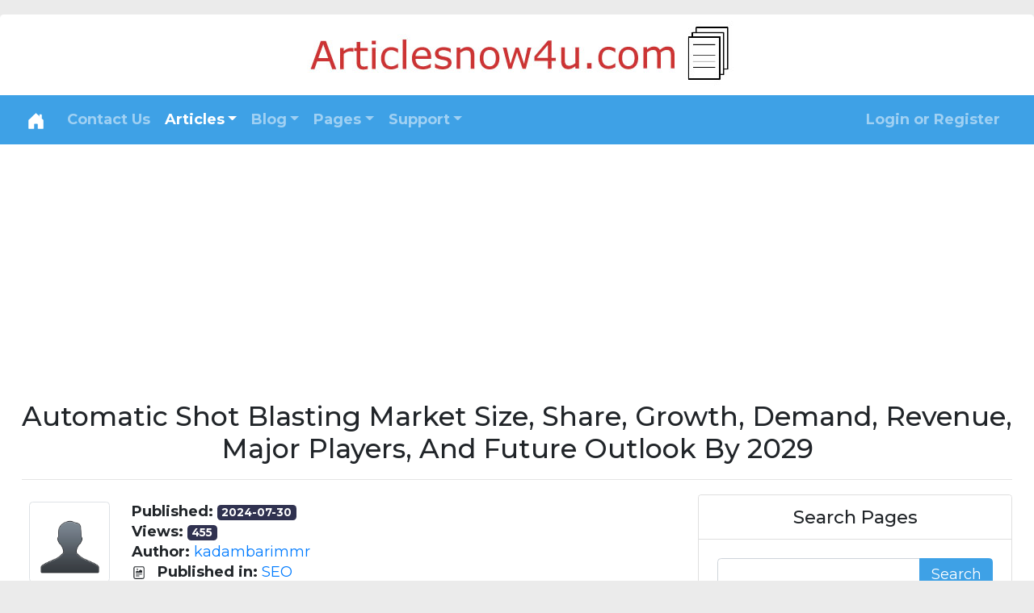

--- FILE ---
content_type: text/html; charset=UTF-8
request_url: https://articlesnow4u.com/articles/6734/global-mouth-ulcers-treatment-market.php
body_size: 24218
content:


<!DOCTYPE html>
<html lang="en">
    <head>
    <meta charset="utf-8">
    <meta name="viewport" content="width=device-width, initial-scale=1, shrink-to-fit=no">
    <title>Automatic Shot Blasting Market Size, Share, Growth, Demand, Revenue, Major Players, And Future Outlook By 2029</title>
    <meta name="description" content="The demand for automatic shot blasting is driven by the growing automotive industry, which necessitates superior surface preparation, corrosion prevention, component refurbishment, increased efficiency, and adherence to strict quality standards. ">
    <meta name="author" content="Articlesnow4u.com">
    <link rel="icon" href="https://articlesnow4u.com/favicon.ico">
                <link href="https://articlesnow4u.com/modules/themes/css/themes/harbor/harbor.css" rel="stylesheet">
            
    <style type="text/css">
@import url(https://fonts.googleapis.com/css?family=Montserrat:300,400,500,600,700);
        table.dataTable{clear:both;margin-top:6px !important;margin-bottom:6px !important;max-width:none !important;border-collapse:separate !important;border-spacing:0}table.dataTable td,table.dataTable th{-webkit-box-sizing:content-box;box-sizing:content-box}table.dataTable td.dataTables_empty,table.dataTable th.dataTables_empty{text-align:center}table.dataTable.nowrap th,table.dataTable.nowrap td{white-space:nowrap}div.dataTables_wrapper div.dataTables_length label{font-weight:normal;text-align:left;white-space:nowrap}div.dataTables_wrapper div.dataTables_length select{width:auto;display:inline-block}div.dataTables_wrapper div.dataTables_filter{text-align:right}div.dataTables_wrapper div.dataTables_filter label{font-weight:normal;white-space:nowrap;text-align:left}div.dataTables_wrapper div.dataTables_filter input{margin-left:0.5em;display:inline-block;width:auto}div.dataTables_wrapper div.dataTables_info{padding-top:0.85em;white-space:nowrap}div.dataTables_wrapper div.dataTables_paginate{margin:0;white-space:nowrap;text-align:right}div.dataTables_wrapper div.dataTables_paginate ul.pagination{margin:2px 0;white-space:nowrap;justify-content:flex-end}div.dataTables_wrapper div.dataTables_processing{position:absolute;top:50%;left:50%;width:200px;margin-left:-100px;margin-top:-26px;text-align:center;padding:1em 0}table.dataTable thead>tr>th.sorting_asc,table.dataTable thead>tr>th.sorting_desc,table.dataTable thead>tr>th.sorting,table.dataTable thead>tr>td.sorting_asc,table.dataTable thead>tr>td.sorting_desc,table.dataTable thead>tr>td.sorting{padding-right:30px}table.dataTable thead>tr>th:active,table.dataTable thead>tr>td:active{outline:none}table.dataTable thead .sorting,table.dataTable thead .sorting_asc,table.dataTable thead .sorting_desc,table.dataTable thead .sorting_asc_disabled,table.dataTable thead .sorting_desc_disabled{cursor:pointer;position:relative}table.dataTable thead .sorting:before,table.dataTable thead .sorting:after,table.dataTable thead .sorting_asc:before,table.dataTable thead .sorting_asc:after,table.dataTable thead .sorting_desc:before,table.dataTable thead .sorting_desc:after,table.dataTable thead .sorting_asc_disabled:before,table.dataTable thead .sorting_asc_disabled:after,table.dataTable thead .sorting_desc_disabled:before,table.dataTable thead .sorting_desc_disabled:after{position:absolute;bottom:0.9em;display:block;opacity:0.3}table.dataTable thead .sorting:before,table.dataTable thead .sorting_asc:before,table.dataTable thead .sorting_desc:before,table.dataTable thead .sorting_asc_disabled:before,table.dataTable thead .sorting_desc_disabled:before{right:1em;content:"\2191"}table.dataTable thead .sorting:after,table.dataTable thead .sorting_asc:after,table.dataTable thead .sorting_desc:after,table.dataTable thead .sorting_asc_disabled:after,table.dataTable thead .sorting_desc_disabled:after{right:0.5em;content:"\2193"}table.dataTable thead .sorting_asc:before,table.dataTable thead .sorting_desc:after{opacity:1}table.dataTable thead .sorting_asc_disabled:before,table.dataTable thead .sorting_desc_disabled:after{opacity:0}div.dataTables_scrollHead table.dataTable{margin-bottom:0 !important}div.dataTables_scrollBody table{border-top:none;margin-top:0 !important;margin-bottom:0 !important}div.dataTables_scrollBody table thead .sorting:before,div.dataTables_scrollBody table thead .sorting_asc:before,div.dataTables_scrollBody table thead .sorting_desc:before,div.dataTables_scrollBody table thead .sorting:after,div.dataTables_scrollBody table thead .sorting_asc:after,div.dataTables_scrollBody table thead .sorting_desc:after{display:none}div.dataTables_scrollBody table tbody tr:first-child th,div.dataTables_scrollBody table tbody tr:first-child td{border-top:none}div.dataTables_scrollFoot>.dataTables_scrollFootInner{box-sizing:content-box}div.dataTables_scrollFoot>.dataTables_scrollFootInner>table{margin-top:0 !important;border-top:none}@media screen and (max-width: 767px){div.dataTables_wrapper div.dataTables_length,div.dataTables_wrapper div.dataTables_filter,div.dataTables_wrapper div.dataTables_info,div.dataTables_wrapper div.dataTables_paginate{text-align:center}div.dataTables_wrapper div.dataTables_paginate ul.pagination{justify-content:center !important}}table.dataTable.table-sm>thead>tr>th :not(.sorting_disabled){padding-right:20px}table.dataTable.table-sm .sorting:before,table.dataTable.table-sm .sorting_asc:before,table.dataTable.table-sm .sorting_desc:before{top:5px;right:0.85em}table.dataTable.table-sm .sorting:after,table.dataTable.table-sm .sorting_asc:after,table.dataTable.table-sm .sorting_desc:after{top:5px}table.table-bordered.dataTable{border-right-width:0}table.table-bordered.dataTable th,table.table-bordered.dataTable td{border-left-width:0}table.table-bordered.dataTable th:last-child,table.table-bordered.dataTable th:last-child,table.table-bordered.dataTable td:last-child,table.table-bordered.dataTable td:last-child{border-right-width:1px}table.table-bordered.dataTable tbody th,table.table-bordered.dataTable tbody td{border-bottom-width:0}div.dataTables_scrollHead table.table-bordered{border-bottom-width:0}div.table-responsive>div.dataTables_wrapper>div.row{margin:0}div.table-responsive>div.dataTables_wrapper>div.row>div[class^="col-"]:first-child{padding-left:0}div.table-responsive>div.dataTables_wrapper>div.row>div[class^="col-"]:last-child{padding-right:0}
        .btn-no-transition{-webkit-transition:none;-o-transition:none;transition:none}.btn{cursor:pointer}.btn-group-dashboard{position:relative;width:100%}.btn-dashboard{width:100%;border-radius:0 0 .25rem .25rem;border-top-left-radius:0;border-top-right-radius:0;-webkit-transition:none;-o-transition:none;transition:none;background-color:#fff;border-color:#ccc}.btn-dashboard:focus,.btn-dashboard:hover{background-color:#f7f7f9}.btn-dashboard.btn-success.active:hover,.btn-dashboard.btn-success:active:hover{background-color:#449d44}@media (max-width:992px){.btn-group-dashboard{display:flex;flex-direction:row;flex-wrap:wrap}.btn-dashboard{width:50%;margin:0;border-radius:0}.btn-group-dashboard .btn-dashboard+.btn-dashboard{margin:0}.btn-dashboard:nth-child(even){border-left:0}.btn-dashboard:last-child{border-radius:0 0 .25rem .25rem}}@media (max-width:450px){.btn-dashboard{width:100%;margin:0;border-radius:0}.btn-dashboard:nth-child(even){border-left:1px solid #ccc}}.bg-success-light{background-color:#d4edda}.quick-stats{display:flex;flex-wrap:nowrap}.quick-stat{width:100%;padding-right:15px;padding-left:15px}@media (max-width:992px){.quick-stats{flex-wrap:wrap}.quick-stat .card{margin-bottom:10px}.quick-stat{width:50%}}@media (max-width:576px){.quick-stat{width:100%}.quick-stat .card{margin-bottom:10px}}.list-group-faq{display:flex;flex-wrap:wrap;flex-direction:row}.list-group-faq .list-group-item{width:50%;margin-bottom:0;border-radius:0}
        .container{max-width:1540px;margin-right:auto;margin-left:auto}html{font-size:18px}body{background-color:#ebebeb;padding-top:1.00rem;padding-bottom:1.01rem;font-family:'Montserrat';line-height:1.40}.wrapper{background-color:#ffffff;padding:1.50rem}a{color:#007bff;text-decoration:none}a:focus,a:hover{color:#6c757d;text-decoration:none}.h1,h1{font-size:1.87rem}.h2,h2{font-size:1.50rem}.h3,h3{font-size:1.35rem}.h4,h4{font-size:1.21rem}.navbar-nav{font-size:1.00rem;font-weight:700;text-transform:none!important}.dropdown-item{font-size:1.00rem}.custom-file-control:lang(en)::after{content:attr(data-content-value)}.dataTables_wrapper container-fluid dt-bootstrap4{padding-right:0;padding-left:0}.custom-control{margin-right:1px}.hide{display:none}@media (max-width:1200px){legend{font-size:calc(1.275rem + .3vw)}.h1,h1{font-size:calc(1.375rem + 1.5vw)}.h2,h2{font-size:calc(1.325rem + .9vw)}.h3,h3{font-size:calc(1.3rem + .6vw)}.h4,h4{font-size:calc(1.275rem + .3vw)}.display-1{font-size:calc(1.725rem + 5.7vw)}.display-2{font-size:calc(1.675rem + 5.1vw)}.display-3{font-size:calc(1.575rem + 3.9vw)}.display-4{font-size:calc(1.475rem + 2.7vw)}.close{font-size:calc(1.275rem + .3vw)}}
        .card-full-screen {position: absolute;top: 0;right: 0;bottom: 0;left: 0;}
.articles-masonry-card-columns{column-count:1}@media (min-width:576px){.articles-masonry-card-columns{column-count:2}}@media (min-width:768px){.articles-masonry-card-columns{column-count:3}}@media (min-width:992px){.articles-masonry-card-columns{column-count:4}}@media (min-width:1200px){.articles-masonry-card-columns{column-count:5}}.articles-masonry-card-columns .card{margin-bottom:1.25rem}.blogs-masonry-card-columns{column-count:1}@media (min-width:576px){.blogs-masonry-card-columns{column-count:2}}@media (min-width:768px){.blogs-masonry-card-columns{column-count:3}}@media (min-width:992px){.blogs-masonry-card-columns{column-count:3}}@media (min-width:1200px){.blogs-masonry-card-columns{column-count:4}}.blogs-masonry-card-columns .card{margin-bottom:1.25rem}

    </style>
    
    <script async src="https://pagead2.googlesyndication.com/pagead/js/adsbygoogle.js?client=ca-pub-7055176183293563"
     crossorigin="anonymous"></script>
</head>    <body>
        <div class="wrapper rounded-top rounded-bottom container">

            <header style="margin:-1.50rem">
    <a href="https://articlesnow4u.com/">
        <img class="img-fluid mx-auto d-block rounded-top"
             alt="Articlesnow4u.com"
             title="Articlesnow4u.com"
             src="https://articlesnow4u.com/modules/settings/settings/logo/2770118159.png">
    </a>
    <nav class="navbar default navbar-expand-lg navbar-dark bg-primary">
        <div class="container">
            <button class="navbar-toggler navbar-toggler-right" type="button" data-toggle="collapse" data-target="#navbar_top" aria-controls="navbar_top" aria-expanded="false" aria-label="Toggle navigation">
                <span class="navbar-toggler-icon"></span>
            </button>
            <a class="navbar-brand" href="https://articlesnow4u.com/">
                <svg class="bi bi-house-door-fill" width="1em" height="1em" viewBox="0 0 16 16" fill="currentColor" xmlns="http://www.w3.org/2000/svg">
                    <path d="M6.5 10.995V14.5a.5.5 0 0 1-.5.5H2a.5.5 0 0 1-.5-.5v-7a.5.5 0 0 1 .146-.354l6-6a.5.5 0 0 1 .708 0l6 6a.5.5 0 0 1 .146.354v7a.5.5 0 0 1-.5.5h-4a.5.5 0 0 1-.5-.5V11c0-.25-.25-.5-.5-.5H7c-.25 0-.5.25-.5.495z"/>
                    <path fill-rule="evenodd" d="M13 2.5V6l-2-2V2.5a.5.5 0 0 1 .5-.5h1a.5.5 0 0 1 .5.5z"/>
                </svg>
            </a>

            <div class="collapse navbar-collapse" id="navbar_top">

                <ul class="navbar-nav mr-auto">
                                            <li class="nav-item ">
                            <a class="nav-link" href="https://articlesnow4u.com/support/contact-us.php">Contact Us</a>
                        </li>

                        
    <li class="nav-item dropdown">
        <a class="nav-link dropdown-toggle active" href="#" id="dropdown01" data-toggle="dropdown" aria-haspopup="true" aria-expanded="false">Articles</a>
        <div class="dropdown-menu">
            <a class="dropdown-item" href="https://articlesnow4u.com/articles/featured-articles.php"><strong>Featured</strong> Articles</a>
            <a class="dropdown-item" href="https://articlesnow4u.com/articles/latest-articles.php"><strong>Latest</strong> Articles</a>
            <a class="dropdown-item" href="https://articlesnow4u.com/articles/most-popular-articles.php">Most <strong>Popular</strong> Articles</a>
            <a class="dropdown-item" href="https://articlesnow4u.com/articles/articles-search.php"><strong>Search</strong> Articles</a>
            <div class="dropdown-divider"></div>
                                <a class="dropdown-item" href="https://articlesnow4u.com/articles/12870/local-seo-vs-national-seo-mastering-organic-rankings-for-maximum-reach.php" style="overflow: auto">
                            <svg class="bi bi-file-richtext ml-0 mr-2" width="1em" height="1em" viewBox="0 0 16 16" fill="currentColor" xmlns="http://www.w3.org/2000/svg">
    <path fill-rule="evenodd" d="M4 1h8a2 2 0 0 1 2 2v10a2 2 0 0 1-2 2H4a2 2 0 0 1-2-2V3a2 2 0 0 1 2-2zm0 1a1 1 0 0 0-1 1v10a1 1 0 0 0 1 1h8a1 1 0 0 0 1-1V3a1 1 0 0 0-1-1H4z"/>
    <path fill-rule="evenodd" d="M4.5 11.5A.5.5 0 0 1 5 11h3a.5.5 0 0 1 0 1H5a.5.5 0 0 1-.5-.5zm0-2A.5.5 0 0 1 5 9h6a.5.5 0 0 1 0 1H5a.5.5 0 0 1-.5-.5zm1.639-3.708l1.33.886 1.854-1.855a.25.25 0 0 1 .289-.047l1.888.974V7.5a.5.5 0 0 1-.5.5H5a.5.5 0 0 1-.5-.5V7s1.54-1.274 1.639-1.208zM6.25 5a.75.75 0 1 0 0-1.5.75.75 0 0 0 0 1.5z"/>
    </svg>
                            Local SEO Vs. National SEO: Mastering Organic Rankings For Maximum Reach</a>
                                        <a class="dropdown-item" href="https://articlesnow4u.com/articles/12868/jacksons-fencing-your-premier-choice-for-timber-fencing-security-fencing-and-acoustic-solutions.php" style="overflow: auto">
                            <svg class="bi bi-file-richtext ml-0 mr-2" width="1em" height="1em" viewBox="0 0 16 16" fill="currentColor" xmlns="http://www.w3.org/2000/svg">
    <path fill-rule="evenodd" d="M4 1h8a2 2 0 0 1 2 2v10a2 2 0 0 1-2 2H4a2 2 0 0 1-2-2V3a2 2 0 0 1 2-2zm0 1a1 1 0 0 0-1 1v10a1 1 0 0 0 1 1h8a1 1 0 0 0 1-1V3a1 1 0 0 0-1-1H4z"/>
    <path fill-rule="evenodd" d="M4.5 11.5A.5.5 0 0 1 5 11h3a.5.5 0 0 1 0 1H5a.5.5 0 0 1-.5-.5zm0-2A.5.5 0 0 1 5 9h6a.5.5 0 0 1 0 1H5a.5.5 0 0 1-.5-.5zm1.639-3.708l1.33.886 1.854-1.855a.25.25 0 0 1 .289-.047l1.888.974V7.5a.5.5 0 0 1-.5.5H5a.5.5 0 0 1-.5-.5V7s1.54-1.274 1.639-1.208zM6.25 5a.75.75 0 1 0 0-1.5.75.75 0 0 0 0 1.5z"/>
    </svg>
                            Jacksons Fencing: Your Premier Choice For Timber Fencing, Security Fencing, And Acoustic Solutions</a>
                                        <a class="dropdown-item" href="https://articlesnow4u.com/articles/12867/why-google-organic-rankings-trump-ppc-for-long-term-success.php" style="overflow: auto">
                            <svg class="bi bi-file-richtext ml-0 mr-2" width="1em" height="1em" viewBox="0 0 16 16" fill="currentColor" xmlns="http://www.w3.org/2000/svg">
    <path fill-rule="evenodd" d="M4 1h8a2 2 0 0 1 2 2v10a2 2 0 0 1-2 2H4a2 2 0 0 1-2-2V3a2 2 0 0 1 2-2zm0 1a1 1 0 0 0-1 1v10a1 1 0 0 0 1 1h8a1 1 0 0 0 1-1V3a1 1 0 0 0-1-1H4z"/>
    <path fill-rule="evenodd" d="M4.5 11.5A.5.5 0 0 1 5 11h3a.5.5 0 0 1 0 1H5a.5.5 0 0 1-.5-.5zm0-2A.5.5 0 0 1 5 9h6a.5.5 0 0 1 0 1H5a.5.5 0 0 1-.5-.5zm1.639-3.708l1.33.886 1.854-1.855a.25.25 0 0 1 .289-.047l1.888.974V7.5a.5.5 0 0 1-.5.5H5a.5.5 0 0 1-.5-.5V7s1.54-1.274 1.639-1.208zM6.25 5a.75.75 0 1 0 0-1.5.75.75 0 0 0 0 1.5z"/>
    </svg>
                            Why Google Organic Rankings Trump PPC For Long-Term Success</a>
                                        <a class="dropdown-item" href="https://articlesnow4u.com/articles/12864/online-abrasive-wheels-training-and-competent-equipment-operation.php" style="overflow: auto">
                            <svg class="bi bi-file-richtext ml-0 mr-2" width="1em" height="1em" viewBox="0 0 16 16" fill="currentColor" xmlns="http://www.w3.org/2000/svg">
    <path fill-rule="evenodd" d="M4 1h8a2 2 0 0 1 2 2v10a2 2 0 0 1-2 2H4a2 2 0 0 1-2-2V3a2 2 0 0 1 2-2zm0 1a1 1 0 0 0-1 1v10a1 1 0 0 0 1 1h8a1 1 0 0 0 1-1V3a1 1 0 0 0-1-1H4z"/>
    <path fill-rule="evenodd" d="M4.5 11.5A.5.5 0 0 1 5 11h3a.5.5 0 0 1 0 1H5a.5.5 0 0 1-.5-.5zm0-2A.5.5 0 0 1 5 9h6a.5.5 0 0 1 0 1H5a.5.5 0 0 1-.5-.5zm1.639-3.708l1.33.886 1.854-1.855a.25.25 0 0 1 .289-.047l1.888.974V7.5a.5.5 0 0 1-.5.5H5a.5.5 0 0 1-.5-.5V7s1.54-1.274 1.639-1.208zM6.25 5a.75.75 0 1 0 0-1.5.75.75 0 0 0 0 1.5z"/>
    </svg>
                            Online Abrasive Wheels Training And Competent Equipment Operation</a>
                                        <a class="dropdown-item" href="https://articlesnow4u.com/articles/12863/stylish-garden-fence-ideas-define-your-boundaries-with-elegance.php" style="overflow: auto">
                            <svg class="bi bi-file-richtext ml-0 mr-2" width="1em" height="1em" viewBox="0 0 16 16" fill="currentColor" xmlns="http://www.w3.org/2000/svg">
    <path fill-rule="evenodd" d="M4 1h8a2 2 0 0 1 2 2v10a2 2 0 0 1-2 2H4a2 2 0 0 1-2-2V3a2 2 0 0 1 2-2zm0 1a1 1 0 0 0-1 1v10a1 1 0 0 0 1 1h8a1 1 0 0 0 1-1V3a1 1 0 0 0-1-1H4z"/>
    <path fill-rule="evenodd" d="M4.5 11.5A.5.5 0 0 1 5 11h3a.5.5 0 0 1 0 1H5a.5.5 0 0 1-.5-.5zm0-2A.5.5 0 0 1 5 9h6a.5.5 0 0 1 0 1H5a.5.5 0 0 1-.5-.5zm1.639-3.708l1.33.886 1.854-1.855a.25.25 0 0 1 .289-.047l1.888.974V7.5a.5.5 0 0 1-.5.5H5a.5.5 0 0 1-.5-.5V7s1.54-1.274 1.639-1.208zM6.25 5a.75.75 0 1 0 0-1.5.75.75 0 0 0 0 1.5z"/>
    </svg>
                            Stylish Garden Fence Ideas: Define Your Boundaries With Elegance</a>
                                        <a class="dropdown-item" href="https://articlesnow4u.com/articles/12862/2026-uk-bathroom-revolution-what-s-in-what-s-out-and-next-for-uk-bathrooms-in-2026-expert-picks.php" style="overflow: auto">
                            <svg class="bi bi-file-richtext ml-0 mr-2" width="1em" height="1em" viewBox="0 0 16 16" fill="currentColor" xmlns="http://www.w3.org/2000/svg">
    <path fill-rule="evenodd" d="M4 1h8a2 2 0 0 1 2 2v10a2 2 0 0 1-2 2H4a2 2 0 0 1-2-2V3a2 2 0 0 1 2-2zm0 1a1 1 0 0 0-1 1v10a1 1 0 0 0 1 1h8a1 1 0 0 0 1-1V3a1 1 0 0 0-1-1H4z"/>
    <path fill-rule="evenodd" d="M4.5 11.5A.5.5 0 0 1 5 11h3a.5.5 0 0 1 0 1H5a.5.5 0 0 1-.5-.5zm0-2A.5.5 0 0 1 5 9h6a.5.5 0 0 1 0 1H5a.5.5 0 0 1-.5-.5zm1.639-3.708l1.33.886 1.854-1.855a.25.25 0 0 1 .289-.047l1.888.974V7.5a.5.5 0 0 1-.5.5H5a.5.5 0 0 1-.5-.5V7s1.54-1.274 1.639-1.208zM6.25 5a.75.75 0 1 0 0-1.5.75.75 0 0 0 0 1.5z"/>
    </svg>
                            2026 UK Bathroom Revolution: What’s In, What’s Out, And Next For UK  Bathrooms In 2026: Expert Picks</a>
                                        <a class="dropdown-item" href="https://articlesnow4u.com/articles/12860/the-ultimate-guide-to-modern-luxury-kitchen-design-ideas-for-2026.php" style="overflow: auto">
                            <svg class="bi bi-file-richtext ml-0 mr-2" width="1em" height="1em" viewBox="0 0 16 16" fill="currentColor" xmlns="http://www.w3.org/2000/svg">
    <path fill-rule="evenodd" d="M4 1h8a2 2 0 0 1 2 2v10a2 2 0 0 1-2 2H4a2 2 0 0 1-2-2V3a2 2 0 0 1 2-2zm0 1a1 1 0 0 0-1 1v10a1 1 0 0 0 1 1h8a1 1 0 0 0 1-1V3a1 1 0 0 0-1-1H4z"/>
    <path fill-rule="evenodd" d="M4.5 11.5A.5.5 0 0 1 5 11h3a.5.5 0 0 1 0 1H5a.5.5 0 0 1-.5-.5zm0-2A.5.5 0 0 1 5 9h6a.5.5 0 0 1 0 1H5a.5.5 0 0 1-.5-.5zm1.639-3.708l1.33.886 1.854-1.855a.25.25 0 0 1 .289-.047l1.888.974V7.5a.5.5 0 0 1-.5.5H5a.5.5 0 0 1-.5-.5V7s1.54-1.274 1.639-1.208zM6.25 5a.75.75 0 1 0 0-1.5.75.75 0 0 0 0 1.5z"/>
    </svg>
                            The Ultimate Guide To Modern Luxury Kitchen Design Ideas For 2026</a>
                                        <a class="dropdown-item" href="https://articlesnow4u.com/articles/12857/uk-the-future-of-window-and-door-design-2026-trends-every-homeowner-should-know.php" style="overflow: auto">
                            <svg class="bi bi-file-richtext ml-0 mr-2" width="1em" height="1em" viewBox="0 0 16 16" fill="currentColor" xmlns="http://www.w3.org/2000/svg">
    <path fill-rule="evenodd" d="M4 1h8a2 2 0 0 1 2 2v10a2 2 0 0 1-2 2H4a2 2 0 0 1-2-2V3a2 2 0 0 1 2-2zm0 1a1 1 0 0 0-1 1v10a1 1 0 0 0 1 1h8a1 1 0 0 0 1-1V3a1 1 0 0 0-1-1H4z"/>
    <path fill-rule="evenodd" d="M4.5 11.5A.5.5 0 0 1 5 11h3a.5.5 0 0 1 0 1H5a.5.5 0 0 1-.5-.5zm0-2A.5.5 0 0 1 5 9h6a.5.5 0 0 1 0 1H5a.5.5 0 0 1-.5-.5zm1.639-3.708l1.33.886 1.854-1.855a.25.25 0 0 1 .289-.047l1.888.974V7.5a.5.5 0 0 1-.5.5H5a.5.5 0 0 1-.5-.5V7s1.54-1.274 1.639-1.208zM6.25 5a.75.75 0 1 0 0-1.5.75.75 0 0 0 0 1.5z"/>
    </svg>
                            UK The Future Of Window And Door Design 2026: Trends Every Homeowner Should Know.</a>
                                        <a class="dropdown-item" href="https://articlesnow4u.com/articles/12856/uk-the-future-of-window-and-door-design-2026-trends-every-homeowner-should-know.php" style="overflow: auto">
                            <svg class="bi bi-file-richtext ml-0 mr-2" width="1em" height="1em" viewBox="0 0 16 16" fill="currentColor" xmlns="http://www.w3.org/2000/svg">
    <path fill-rule="evenodd" d="M4 1h8a2 2 0 0 1 2 2v10a2 2 0 0 1-2 2H4a2 2 0 0 1-2-2V3a2 2 0 0 1 2-2zm0 1a1 1 0 0 0-1 1v10a1 1 0 0 0 1 1h8a1 1 0 0 0 1-1V3a1 1 0 0 0-1-1H4z"/>
    <path fill-rule="evenodd" d="M4.5 11.5A.5.5 0 0 1 5 11h3a.5.5 0 0 1 0 1H5a.5.5 0 0 1-.5-.5zm0-2A.5.5 0 0 1 5 9h6a.5.5 0 0 1 0 1H5a.5.5 0 0 1-.5-.5zm1.639-3.708l1.33.886 1.854-1.855a.25.25 0 0 1 .289-.047l1.888.974V7.5a.5.5 0 0 1-.5.5H5a.5.5 0 0 1-.5-.5V7s1.54-1.274 1.639-1.208zM6.25 5a.75.75 0 1 0 0-1.5.75.75 0 0 0 0 1.5z"/>
    </svg>
                            UK The Future Of Window And Door Design 2026: Trends Every Homeowner Should Know</a>
                                        <a class="dropdown-item" href="https://articlesnow4u.com/articles/12855/top-quality-items-realized-2-7-million-at-morphy-s-dec-4-6-general-antiques-advertising-sale.php" style="overflow: auto">
                            <svg class="bi bi-file-richtext ml-0 mr-2" width="1em" height="1em" viewBox="0 0 16 16" fill="currentColor" xmlns="http://www.w3.org/2000/svg">
    <path fill-rule="evenodd" d="M4 1h8a2 2 0 0 1 2 2v10a2 2 0 0 1-2 2H4a2 2 0 0 1-2-2V3a2 2 0 0 1 2-2zm0 1a1 1 0 0 0-1 1v10a1 1 0 0 0 1 1h8a1 1 0 0 0 1-1V3a1 1 0 0 0-1-1H4z"/>
    <path fill-rule="evenodd" d="M4.5 11.5A.5.5 0 0 1 5 11h3a.5.5 0 0 1 0 1H5a.5.5 0 0 1-.5-.5zm0-2A.5.5 0 0 1 5 9h6a.5.5 0 0 1 0 1H5a.5.5 0 0 1-.5-.5zm1.639-3.708l1.33.886 1.854-1.855a.25.25 0 0 1 .289-.047l1.888.974V7.5a.5.5 0 0 1-.5.5H5a.5.5 0 0 1-.5-.5V7s1.54-1.274 1.639-1.208zM6.25 5a.75.75 0 1 0 0-1.5.75.75 0 0 0 0 1.5z"/>
    </svg>
                            Top-Quality Items Realized $2.7 Million+ At Morphy's Dec. 4-6 General Antiques & Advertising Sale</a>
                            </div>
    </li>
    
    <li class="nav-item dropdown">
        <a class="nav-link dropdown-toggle " href="#" id="dropdown01" data-toggle="dropdown" aria-haspopup="true" aria-expanded="false">Blog</a>
        <div class="dropdown-menu">
            <a class="dropdown-item" href="https://articlesnow4u.com/blog/featured-blog-posts.php"><strong>Featured</strong> Blog Posts</a>
            <a class="dropdown-item" href="https://articlesnow4u.com/blog/latest-blog-posts.php"><strong>Latest</strong> Blog Posts</a>
            <a class="dropdown-item" href="https://articlesnow4u.com/blog/most-popular-blog-posts.php">Most <strong>Popular</strong> Blog Posts</a>
            <a class="dropdown-item" href="https://articlesnow4u.com/blog/blog-search.php"><strong>Search</strong> Blog Posts</a>
            <div class="dropdown-divider"></div>
                                <a class="dropdown-item" href="https://articlesnow4u.com/blog/42/10x-your-content-marketing-with-rssground-the-ultimate-time-saver-money-maker.php" style="overflow: auto">
                            <svg class="bi bi-bootstrap ml-0 mr-2" width="1em" height="1em" viewBox="0 0 16 16" fill="currentColor" xmlns="http://www.w3.org/2000/svg">
    <path fill-rule="evenodd" d="M12 1H4a3 3 0 0 0-3 3v8a3 3 0 0 0 3 3h8a3 3 0 0 0 3-3V4a3 3 0 0 0-3-3zM4 0a4 4 0 0 0-4 4v8a4 4 0 0 0 4 4h8a4 4 0 0 0 4-4V4a4 4 0 0 0-4-4H4z"/>
    <path fill-rule="evenodd" d="M8.537 12H5.062V3.545h3.399c1.587 0 2.543.809 2.543 2.11 0 .884-.65 1.675-1.483 1.816v.1c1.143.117 1.904.931 1.904 2.033 0 1.488-1.084 2.396-2.888 2.396zM6.375 4.658v2.467h1.558c1.16 0 1.764-.428 1.764-1.23 0-.78-.569-1.237-1.541-1.237H6.375zm1.898 6.229H6.375V8.162h1.822c1.236 0 1.887.463 1.887 1.348 0 .896-.627 1.377-1.811 1.377z"/>
    </svg>
                            10X Your Content Marketing With Rssground: The Ultimate Time-Saver & Money-Maker                    </a>
                                        <a class="dropdown-item" href="https://articlesnow4u.com/blog/41/writing-compelling-articles-to-promote-your-business-with-articlesnow4u-com.php" style="overflow: auto">
                            <svg class="bi bi-bootstrap ml-0 mr-2" width="1em" height="1em" viewBox="0 0 16 16" fill="currentColor" xmlns="http://www.w3.org/2000/svg">
    <path fill-rule="evenodd" d="M12 1H4a3 3 0 0 0-3 3v8a3 3 0 0 0 3 3h8a3 3 0 0 0 3-3V4a3 3 0 0 0-3-3zM4 0a4 4 0 0 0-4 4v8a4 4 0 0 0 4 4h8a4 4 0 0 0 4-4V4a4 4 0 0 0-4-4H4z"/>
    <path fill-rule="evenodd" d="M8.537 12H5.062V3.545h3.399c1.587 0 2.543.809 2.543 2.11 0 .884-.65 1.675-1.483 1.816v.1c1.143.117 1.904.931 1.904 2.033 0 1.488-1.084 2.396-2.888 2.396zM6.375 4.658v2.467h1.558c1.16 0 1.764-.428 1.764-1.23 0-.78-.569-1.237-1.541-1.237H6.375zm1.898 6.229H6.375V8.162h1.822c1.236 0 1.887.463 1.887 1.348 0 .896-.627 1.377-1.811 1.377z"/>
    </svg>
                            Writing Compelling Articles To Promote Your Business With ArticlesNow4u.com                    </a>
                                        <a class="dropdown-item" href="https://articlesnow4u.com/blog/40/the-benefits-of-having-an-article-marketing-strategy.php" style="overflow: auto">
                            <svg class="bi bi-bootstrap ml-0 mr-2" width="1em" height="1em" viewBox="0 0 16 16" fill="currentColor" xmlns="http://www.w3.org/2000/svg">
    <path fill-rule="evenodd" d="M12 1H4a3 3 0 0 0-3 3v8a3 3 0 0 0 3 3h8a3 3 0 0 0 3-3V4a3 3 0 0 0-3-3zM4 0a4 4 0 0 0-4 4v8a4 4 0 0 0 4 4h8a4 4 0 0 0 4-4V4a4 4 0 0 0-4-4H4z"/>
    <path fill-rule="evenodd" d="M8.537 12H5.062V3.545h3.399c1.587 0 2.543.809 2.543 2.11 0 .884-.65 1.675-1.483 1.816v.1c1.143.117 1.904.931 1.904 2.033 0 1.488-1.084 2.396-2.888 2.396zM6.375 4.658v2.467h1.558c1.16 0 1.764-.428 1.764-1.23 0-.78-.569-1.237-1.541-1.237H6.375zm1.898 6.229H6.375V8.162h1.822c1.236 0 1.887.463 1.887 1.348 0 .896-.627 1.377-1.811 1.377z"/>
    </svg>
                            The Benefits Of Having An Article Marketing Strategy                    </a>
                                        <a class="dropdown-item" href="https://articlesnow4u.com/blog/39/how-to-write-a-good-article-or-blog-tips-for-crafting-high-quality-content.php" style="overflow: auto">
                            <svg class="bi bi-bootstrap ml-0 mr-2" width="1em" height="1em" viewBox="0 0 16 16" fill="currentColor" xmlns="http://www.w3.org/2000/svg">
    <path fill-rule="evenodd" d="M12 1H4a3 3 0 0 0-3 3v8a3 3 0 0 0 3 3h8a3 3 0 0 0 3-3V4a3 3 0 0 0-3-3zM4 0a4 4 0 0 0-4 4v8a4 4 0 0 0 4 4h8a4 4 0 0 0 4-4V4a4 4 0 0 0-4-4H4z"/>
    <path fill-rule="evenodd" d="M8.537 12H5.062V3.545h3.399c1.587 0 2.543.809 2.543 2.11 0 .884-.65 1.675-1.483 1.816v.1c1.143.117 1.904.931 1.904 2.033 0 1.488-1.084 2.396-2.888 2.396zM6.375 4.658v2.467h1.558c1.16 0 1.764-.428 1.764-1.23 0-.78-.569-1.237-1.541-1.237H6.375zm1.898 6.229H6.375V8.162h1.822c1.236 0 1.887.463 1.887 1.348 0 .896-.627 1.377-1.811 1.377z"/>
    </svg>
                            How To Write A Good Article Or Blog: Tips For Crafting High-Quality Content                    </a>
                                        <a class="dropdown-item" href="https://articlesnow4u.com/blog/38/grow-your-brand-and-expand-your-reach-with-articlesnow4u-com-s-article-distribution.php" style="overflow: auto">
                            <svg class="bi bi-bootstrap ml-0 mr-2" width="1em" height="1em" viewBox="0 0 16 16" fill="currentColor" xmlns="http://www.w3.org/2000/svg">
    <path fill-rule="evenodd" d="M12 1H4a3 3 0 0 0-3 3v8a3 3 0 0 0 3 3h8a3 3 0 0 0 3-3V4a3 3 0 0 0-3-3zM4 0a4 4 0 0 0-4 4v8a4 4 0 0 0 4 4h8a4 4 0 0 0 4-4V4a4 4 0 0 0-4-4H4z"/>
    <path fill-rule="evenodd" d="M8.537 12H5.062V3.545h3.399c1.587 0 2.543.809 2.543 2.11 0 .884-.65 1.675-1.483 1.816v.1c1.143.117 1.904.931 1.904 2.033 0 1.488-1.084 2.396-2.888 2.396zM6.375 4.658v2.467h1.558c1.16 0 1.764-.428 1.764-1.23 0-.78-.569-1.237-1.541-1.237H6.375zm1.898 6.229H6.375V8.162h1.822c1.236 0 1.887.463 1.887 1.348 0 .896-.627 1.377-1.811 1.377z"/>
    </svg>
                            Grow Your Brand And Expand Your Reach With Articlesnow4u.com's Article Distribution                    </a>
                                        <a class="dropdown-item" href="https://articlesnow4u.com/blog/37/introducing-the-new-articlesnow4u-com-faster-better-and-more-feature-packed-than-ever-before.php" style="overflow: auto">
                            <svg class="bi bi-bootstrap ml-0 mr-2" width="1em" height="1em" viewBox="0 0 16 16" fill="currentColor" xmlns="http://www.w3.org/2000/svg">
    <path fill-rule="evenodd" d="M12 1H4a3 3 0 0 0-3 3v8a3 3 0 0 0 3 3h8a3 3 0 0 0 3-3V4a3 3 0 0 0-3-3zM4 0a4 4 0 0 0-4 4v8a4 4 0 0 0 4 4h8a4 4 0 0 0 4-4V4a4 4 0 0 0-4-4H4z"/>
    <path fill-rule="evenodd" d="M8.537 12H5.062V3.545h3.399c1.587 0 2.543.809 2.543 2.11 0 .884-.65 1.675-1.483 1.816v.1c1.143.117 1.904.931 1.904 2.033 0 1.488-1.084 2.396-2.888 2.396zM6.375 4.658v2.467h1.558c1.16 0 1.764-.428 1.764-1.23 0-.78-.569-1.237-1.541-1.237H6.375zm1.898 6.229H6.375V8.162h1.822c1.236 0 1.887.463 1.887 1.348 0 .896-.627 1.377-1.811 1.377z"/>
    </svg>
                            Introducing The New Articlesnow4u.com: Faster, Better, And More Feature-Packed Than Ever Before                    </a>
                            </div>
    </li>
    
    <li class="nav-item dropdown">
        <a class="nav-link dropdown-toggle " href="#" id="dropdown01" data-toggle="dropdown" aria-haspopup="true" aria-expanded="false">Pages</a>
        <div class="dropdown-menu">
            <a class="dropdown-item" href="https://articlesnow4u.com/pages/pages-search.php"><strong>Search</strong> Pages</a>
            <div class="dropdown-divider"></div>
                                <a class="dropdown-item mr-2" href="https://articlesnow4u.com/pages/7/terms-of-service-articlesnow4u-com.php" style="overflow: auto">
                            <svg class="bi bi-book ml-0 mr-2" width="1em" height="1em" viewBox="0 0 16 16" fill="currentColor" xmlns="http://www.w3.org/2000/svg">
    <path fill-rule="evenodd" d="M3.214 1.072C4.813.752 6.916.71 8.354 2.146A.5.5 0 0 1 8.5 2.5v11a.5.5 0 0 1-.854.354c-.843-.844-2.115-1.059-3.47-.92-1.344.14-2.66.617-3.452 1.013A.5.5 0 0 1 0 13.5v-11a.5.5 0 0 1 .276-.447L.5 2.5l-.224-.447.002-.001.004-.002.013-.006a5.017 5.017 0 0 1 .22-.103 12.958 12.958 0 0 1 2.7-.869zM1 2.82v9.908c.846-.343 1.944-.672 3.074-.788 1.143-.118 2.387-.023 3.426.56V2.718c-1.063-.929-2.631-.956-4.09-.664A11.958 11.958 0 0 0 1 2.82z"/>
    <path fill-rule="evenodd" d="M12.786 1.072C11.188.752 9.084.71 7.646 2.146A.5.5 0 0 0 7.5 2.5v11a.5.5 0 0 0 .854.354c.843-.844 2.115-1.059 3.47-.92 1.344.14 2.66.617 3.452 1.013A.5.5 0 0 0 16 13.5v-11a.5.5 0 0 0-.276-.447L15.5 2.5l.224-.447-.002-.001-.004-.002-.013-.006-.047-.023a12.582 12.582 0 0 0-.799-.34 12.96 12.96 0 0 0-2.073-.609zM15 2.82v9.908c-.846-.343-1.944-.672-3.074-.788-1.143-.118-2.387-.023-3.426.56V2.718c1.063-.929 2.631-.956 4.09-.664A11.956 11.956 0 0 1 15 2.82z"/>
    </svg>
                            Terms of Service - Articlesnow4u.com</a>
                                        <a class="dropdown-item mr-2" href="https://articlesnow4u.com/pages/6/limitation-of-liability-articlesnow4u-com.php" style="overflow: auto">
                            <svg class="bi bi-book ml-0 mr-2" width="1em" height="1em" viewBox="0 0 16 16" fill="currentColor" xmlns="http://www.w3.org/2000/svg">
    <path fill-rule="evenodd" d="M3.214 1.072C4.813.752 6.916.71 8.354 2.146A.5.5 0 0 1 8.5 2.5v11a.5.5 0 0 1-.854.354c-.843-.844-2.115-1.059-3.47-.92-1.344.14-2.66.617-3.452 1.013A.5.5 0 0 1 0 13.5v-11a.5.5 0 0 1 .276-.447L.5 2.5l-.224-.447.002-.001.004-.002.013-.006a5.017 5.017 0 0 1 .22-.103 12.958 12.958 0 0 1 2.7-.869zM1 2.82v9.908c.846-.343 1.944-.672 3.074-.788 1.143-.118 2.387-.023 3.426.56V2.718c-1.063-.929-2.631-.956-4.09-.664A11.958 11.958 0 0 0 1 2.82z"/>
    <path fill-rule="evenodd" d="M12.786 1.072C11.188.752 9.084.71 7.646 2.146A.5.5 0 0 0 7.5 2.5v11a.5.5 0 0 0 .854.354c.843-.844 2.115-1.059 3.47-.92 1.344.14 2.66.617 3.452 1.013A.5.5 0 0 0 16 13.5v-11a.5.5 0 0 0-.276-.447L15.5 2.5l.224-.447-.002-.001-.004-.002-.013-.006-.047-.023a12.582 12.582 0 0 0-.799-.34 12.96 12.96 0 0 0-2.073-.609zM15 2.82v9.908c-.846-.343-1.944-.672-3.074-.788-1.143-.118-2.387-.023-3.426.56V2.718c1.063-.929 2.631-.956 4.09-.664A11.956 11.956 0 0 1 15 2.82z"/>
    </svg>
                            Limitation of Liability -  Articlesnow4u.com</a>
                                        <a class="dropdown-item mr-2" href="https://articlesnow4u.com/pages/5/website-disclaimer-articlesnow4u-com.php" style="overflow: auto">
                            <svg class="bi bi-book ml-0 mr-2" width="1em" height="1em" viewBox="0 0 16 16" fill="currentColor" xmlns="http://www.w3.org/2000/svg">
    <path fill-rule="evenodd" d="M3.214 1.072C4.813.752 6.916.71 8.354 2.146A.5.5 0 0 1 8.5 2.5v11a.5.5 0 0 1-.854.354c-.843-.844-2.115-1.059-3.47-.92-1.344.14-2.66.617-3.452 1.013A.5.5 0 0 1 0 13.5v-11a.5.5 0 0 1 .276-.447L.5 2.5l-.224-.447.002-.001.004-.002.013-.006a5.017 5.017 0 0 1 .22-.103 12.958 12.958 0 0 1 2.7-.869zM1 2.82v9.908c.846-.343 1.944-.672 3.074-.788 1.143-.118 2.387-.023 3.426.56V2.718c-1.063-.929-2.631-.956-4.09-.664A11.958 11.958 0 0 0 1 2.82z"/>
    <path fill-rule="evenodd" d="M12.786 1.072C11.188.752 9.084.71 7.646 2.146A.5.5 0 0 0 7.5 2.5v11a.5.5 0 0 0 .854.354c.843-.844 2.115-1.059 3.47-.92 1.344.14 2.66.617 3.452 1.013A.5.5 0 0 0 16 13.5v-11a.5.5 0 0 0-.276-.447L15.5 2.5l.224-.447-.002-.001-.004-.002-.013-.006-.047-.023a12.582 12.582 0 0 0-.799-.34 12.96 12.96 0 0 0-2.073-.609zM15 2.82v9.908c-.846-.343-1.944-.672-3.074-.788-1.143-.118-2.387-.023-3.426.56V2.718c1.063-.929 2.631-.956 4.09-.664A11.956 11.956 0 0 1 15 2.82z"/>
    </svg>
                            Website Disclaimer - Articlesnow4u.com</a>
                            </div>
    </li>
        <li class="nav-item dropdown">
        <a class="nav-link dropdown-toggle " href="#" data-toggle="dropdown" aria-haspopup="true" aria-expanded="false">Support</a>
        <div class="dropdown-menu">
            <a class="dropdown-item" href="https://articlesnow4u.com/support/faq.php">    <svg class="bi bi-file-richtext ml-0 mr-2" width="1em" height="1em" viewBox="0 0 16 16" fill="currentColor" xmlns="http://www.w3.org/2000/svg">
    <path fill-rule="evenodd" d="M8 15A7 7 0 1 0 8 1a7 7 0 0 0 0 14zm0 1A8 8 0 1 0 8 0a8 8 0 0 0 0 16z"/>
    <path fill-rule="evenodd" d="M8 11a3 3 0 1 0 0-6 3 3 0 0 0 0 6zm0 1a4 4 0 1 0 0-8 4 4 0 0 0 0 8z"/>
    <path d="M11.642 6.343L15 5v6l-3.358-1.343A3.99 3.99 0 0 0 12 8a3.99 3.99 0 0 0-.358-1.657zM9.657 4.358L11 1H5l1.343 3.358A3.985 3.985 0 0 1 8 4c.59 0 1.152.128 1.657.358zM4.358 6.343L1 5v6l3.358-1.343A3.985 3.985 0 0 1 4 8c0-.59.128-1.152.358-1.657zm1.985 5.299L5 15h6l-1.343-3.358A3.984 3.984 0 0 1 8 12a3.99 3.99 0 0 1-1.657-.358z"/>
    </svg>
    FAQ</a>
            <a class="dropdown-item" href="https://articlesnow4u.com/support/knowledge-base.php">    <svg class="bi bi-file-richtext ml-0 mr-2" width="1em" height="1em" viewBox="0 0 16 16" fill="currentColor" xmlns="http://www.w3.org/2000/svg">
    <path fill-rule="evenodd" d="M8 15A7 7 0 1 0 8 1a7 7 0 0 0 0 14zm0 1A8 8 0 1 0 8 0a8 8 0 0 0 0 16z"/>
    <path fill-rule="evenodd" d="M8 11a3 3 0 1 0 0-6 3 3 0 0 0 0 6zm0 1a4 4 0 1 0 0-8 4 4 0 0 0 0 8z"/>
    <path d="M11.642 6.343L15 5v6l-3.358-1.343A3.99 3.99 0 0 0 12 8a3.99 3.99 0 0 0-.358-1.657zM9.657 4.358L11 1H5l1.343 3.358A3.985 3.985 0 0 1 8 4c.59 0 1.152.128 1.657.358zM4.358 6.343L1 5v6l3.358-1.343A3.985 3.985 0 0 1 4 8c0-.59.128-1.152.358-1.657zm1.985 5.299L5 15h6l-1.343-3.358A3.984 3.984 0 0 1 8 12a3.99 3.99 0 0 1-1.657-.358z"/>
    </svg>
    Knowledge Base</a>
            <a class="dropdown-item" href="https://articlesnow4u.com/support/support-search.php">    <svg class="bi bi-file-richtext ml-0 mr-2" width="1em" height="1em" viewBox="0 0 16 16" fill="currentColor" xmlns="http://www.w3.org/2000/svg">
    <path fill-rule="evenodd" d="M8 15A7 7 0 1 0 8 1a7 7 0 0 0 0 14zm0 1A8 8 0 1 0 8 0a8 8 0 0 0 0 16z"/>
    <path fill-rule="evenodd" d="M8 11a3 3 0 1 0 0-6 3 3 0 0 0 0 6zm0 1a4 4 0 1 0 0-8 4 4 0 0 0 0 8z"/>
    <path d="M11.642 6.343L15 5v6l-3.358-1.343A3.99 3.99 0 0 0 12 8a3.99 3.99 0 0 0-.358-1.657zM9.657 4.358L11 1H5l1.343 3.358A3.985 3.985 0 0 1 8 4c.59 0 1.152.128 1.657.358zM4.358 6.343L1 5v6l3.358-1.343A3.985 3.985 0 0 1 4 8c0-.59.128-1.152.358-1.657zm1.985 5.299L5 15h6l-1.343-3.358A3.984 3.984 0 0 1 8 12a3.99 3.99 0 0 1-1.657-.358z"/>
    </svg>
    <strong>Search</strong> Support</a>

                    </div>

    </li>
    
                        
                </ul>

                <ul class="navbar-nav">
                    
                        <li class="nav-item">
                            <a class="nav-link" href="https://articlesnow4u.com/login-register.php">Login or Register</a>
                        </li>

                                        </ul>

            </div>
        </div>
    </nav>
</header>    <div class="mb-5"></div>
    
            
            <div class="text-center"><h1>Automatic Shot Blasting Market Size, Share, Growth, Demand, Revenue, Major Players, And Future Outlook By 2029</h1></div>
<hr>
<div class="row">
    <div class="col-lg-8 col-md-8">
        <div class="media mb-3 bg-light p-2">
    <a href="https://articlesnow4u.com/users/kadambarimmr"><img class="img-thumbnail d-flex align-self-center mr-4" src="https://articlesnow4u.com/modules/users/avatars/default.png" style="width: 100px"></a>
    <div class="media-body">
        <strong>Published:&nbsp;</strong><span class="badge badge-dark">2024-07-30</span>
        <br>
        <strong>Views:&nbsp;</strong><span class="badge badge-dark">455</span>
        <br>
        <strong>Author:&nbsp;</strong><a href="https://articlesnow4u.com/users/kadambarimmr">kadambarimmr</a>
        <br>
            <svg class="bi bi-file-richtext ml-0 mr-2" width="1em" height="1em" viewBox="0 0 16 16" fill="currentColor" xmlns="http://www.w3.org/2000/svg">
    <path fill-rule="evenodd" d="M4 1h8a2 2 0 0 1 2 2v10a2 2 0 0 1-2 2H4a2 2 0 0 1-2-2V3a2 2 0 0 1 2-2zm0 1a1 1 0 0 0-1 1v10a1 1 0 0 0 1 1h8a1 1 0 0 0 1-1V3a1 1 0 0 0-1-1H4z"/>
    <path fill-rule="evenodd" d="M4.5 11.5A.5.5 0 0 1 5 11h3a.5.5 0 0 1 0 1H5a.5.5 0 0 1-.5-.5zm0-2A.5.5 0 0 1 5 9h6a.5.5 0 0 1 0 1H5a.5.5 0 0 1-.5-.5zm1.639-3.708l1.33.886 1.854-1.855a.25.25 0 0 1 .289-.047l1.888.974V7.5a.5.5 0 0 1-.5.5H5a.5.5 0 0 1-.5-.5V7s1.54-1.274 1.639-1.208zM6.25 5a.75.75 0 1 0 0-1.5.75.75 0 0 0 0 1.5z"/>
    </svg>
            <strong>Published in:&nbsp;</strong><a href="https://articlesnow4u.com/category/93/seo.php">SEO</a>
    </div>
</div>        <img src="https://articlesnow4u.com/modules/articles/images/automatic-shot-blasting-market-size-share-growth-demand-revenue-major-players-and-future-outlook-by-2029.jpg"
             title="Automatic Shot Blasting Market Size, Share, Growth, Demand, Revenue, Major Players, And Future Outlook By 2029"
             alt="Automatic Shot Blasting Market Size, Share, Growth, Demand, Revenue, Major Players, And Future Outlook By 2029"
             class="img-thumbnail float-left"
             style="width: 501px;
             margin-right: 30px;
             margin-bottom: 10px">
        <p><strong>Forecast Increase in Revenue:</strong></p>

<p><strong>The&nbsp;</strong><a data-mce-href="https://www.maximizemarketresearch.com/market-report/automatic-shot-blasting-market/189568/" href="https://www.maximizemarketresearch.com/market-report/automatic-shot-blasting-market/189568/"><strong>Automatic Shot Blasting Market</strong></a><strong>&nbsp;size was valued at USD 762.89 Million in 2022 and the total Automatic Shot Blasting revenue is expected to grow at a CAGR of 3.8% from 2023 to 2029, reaching nearly USD 1047.96 Million.</strong></p>

<p><strong>Automatic Shot Blasting Market&nbsp;Overview:</strong></p>

<p>Maximize Market Research is a main studies firm that has furnished an in-depth analysis of the &quot;Automatic Shot Blasting Market,&quot; overlaying its growth, trends, and forecasts.<strong>&nbsp;</strong></p>

<p><strong>Automatic Shot Blasting Market&nbsp;Scope and Methodology:</strong></p>

<p>This study gives an exhaustive evaluation of the Automatic Shot Blasting Market, geared toward uncovering critical insights for strategic selection-making. The file thoroughly examines market traits, dynamics, and key highlights to help customers become aware of opportunities and expand effective&nbsp;Automatic Shot Blasting Market strategies. By utilizing each number one and secondary data assets, qualitative and quantitative records are carefully amassed and analyzed. Initial consultations with enterprise specialists unveil sizable findings, supplemented through additional resources together with press releases, white papers, and monetary reports. The report elucidates elements impacting the&nbsp;Automatic Shot Blasting Market place, such as drivers, limitations, and constraints, in addition to possibilities ripe for exploration.&nbsp;</p>

<p><strong>Click to Request Yours Now:&nbsp;</strong><a data-mce-href="https://www.maximizemarketresearch.com/request-sample/189568/" href="https://www.maximizemarketresearch.com/request-sample/189568/"><strong>https://www.maximizemarketresearch.com/request-sample/189568/</strong></a></p>

<p><strong>Automatic Shot Blasting Market Segmentation:</strong></p>

<p>With the largest revenue share in 2022, the Automotive segment led the growth of the global Automatic Shot Blasting market based on product type. Over the course of the forecast period, the segment is anticipated to grow at a CAGR of 4.1% and offer lucrative growth prospects. Over the course of the forecast period, the automotive industry is anticipated to display a notable compound annual growth rate (CAGR), thereby consolidating its position as the market&#39;s dominant end-user.</p>

<p>The growing demand from China and India is anticipated to propel significant growth in the mini shot blasting machine market. It is anticipated that these two nations will contribute significantly to market expansion. The need for effective surface preparation and cleaning equipment is being driven by the expanding industrial sectors and growing economies of China and India.</p>

<p><strong>Conclusion:&nbsp;</strong></p>

<p>The global automatic shot blasting market is poised for substantial growth, driven by its ability to deliver consistent and high-quality surface treatment across various industries. Valued at USD 762.89 million in 2022, the market is expected to expand at a CAGR of 3.8%, reaching nearly USD 1.05 billion by 2029. Technological advancements, including sophisticated control systems and integration with Industry 4.0 and IoT, are enhancing the efficiency and precision of automatic shot blasting machines. Key drivers include the expanding automotive industry, rising demand for high-quality finishing in construction, and rapid industrialization in developing regions. Despite challenges such as high initial investment and maintenance costs, the market is supported by increasing adoption of automatic shot blasting solutions for their superior performance and productivity benefits. As industries continue to prioritize quality and efficiency, the automatic shot blasting market is set to experience sustained growth and innovation.</p>

<p><strong>Automatic Shot Blasting Market&nbsp;Key Players:</strong></p>

<p>1.Blastclean System Pvt. Ltd<br />
2.STEM d.o.o.<br />
3. Shandong Kaitai Group Co. Ltd<br />
4. Qingdao Qinggong Machinery Co. Ltd.<br />
5.Sintokogio Ltd., Goff Inc.<br />
6. AGTOS<br />
7.Gesellschaft fr technische<br />
8.Oberflchensysteme mbH<br />
9. Rosler Oberflachentechnik GmbH<br />
10.Siapro d.o.o.<br />
11.Norican Group<br />
12.Others</p>

<p><strong>Direct Purchase the report @&nbsp;</strong><a data-mce-href="https://www.maximizemarketresearch.com/request-sample/189568/" href="https://www.maximizemarketresearch.com/request-sample/189568/"><strong>https://www.maximizemarketresearch.com/request-sample/189568/</strong></a><strong>&nbsp;</strong></p>

<p><strong>Automatic Shot Blasting Market Regional Insights:</strong></p>

<p>The Automatic Shot Blasting Market place is segmented across several regions, along with North America, Europe, Asia Pacific, Latin America, the Middle East, and Africa. This local evaluation offers an in-depth exploration of key elements which include market size, boom rates, and import-export dynamics within each location. The Regional Analysis phase of the report offers distinct insights into the reputation of the Automatic Shot Blasting Market across various international locations, highlighting particular tendencies, regulatory landscapes, and competitive dynamics precise to each geographical vicinity.</p>

<p><strong>Key questions answered in the&nbsp;<strong>Automatic Shot Blasting Market</strong>&nbsp;are:</strong></p>

<ul>
	<li>What growth strategies are the players considering to increase their presence in Automatic Shot Blasting Market?</li>
	<li>What are the upcoming industry applications and trends for the&nbsp;Automatic Shot Blasting Market?</li>
	<li>What are the recent industry trends that can be implemented to generate additional revenue streams for the&nbsp;Automatic Shot Blasting Market?</li>
	<li>What major challenges could the&nbsp;Automatic Shot Blasting Market face in the future?</li>
	<li>What segments are covered in the&nbsp;Automatic Shot Blasting Market?</li>
	<li>Who are the leading companies and what are their portfolios in&nbsp;Automatic Shot Blasting Market?</li>
	<li>What segments are covered in the&nbsp;Automatic Shot Blasting Market?</li>
	<li>What are the different segments of the&nbsp;Automatic Shot Blasting Market?</li>
	<li>Who are the key players in the&nbsp;Automatic Shot Blasting Market?</li>
</ul>

<p><strong>For additional reports on related topics, visit our website:</strong></p>

<p><strong>Wheel Stud Market:&nbsp;</strong><a data-mce-href="https://www.maximizemarketresearch.com/market-report/wheel-stud-market/146937/" href="https://www.maximizemarketresearch.com/market-report/wheel-stud-market/146937/"><strong>https://www.maximizemarketresearch.com/market-report/wheel-stud-market/146937/</strong></a></p>

<p><strong>General Aviation Engines Market:&nbsp;</strong><a data-mce-href="https://www.maximizemarketresearch.com/market-report/general-aviation-engines-market/148543/" href="https://www.maximizemarketresearch.com/market-report/general-aviation-engines-market/148543/"><strong>https://www.maximizemarketresearch.com/market-report/general-aviation-engines-market/148543/</strong></a><strong>&nbsp;</strong></p>

<p><strong>About Maximize Market Research:</strong></p>

<p>Maximize Market Research is one of the fastest-growing market research and business consulting firms serving clients globally. Our revenue impact and focused growth-driven research initiatives make us a proud partner of majority of the Fortune 500 companies. We have a diversified portfolio and serve a variety of industries such as IT &amp; telecom, chemical, food &amp; beverage, aerospace &amp; defense, healthcare and others.</p>

<p><strong>Contact Maximize Market Research:</strong></p>

<p><strong>MAXIMIZE MARKET RESEARCH PVT. LTD.</strong></p>

<p>⮝ 3rd Floor, Navale IT park Phase 2,<br />
Pune Banglore Highway, Narhe<br />
Pune, Maharashtra 411041, India.<br />
✆ +91 9607365656<br />
🖂&nbsp;<a data-mce-href="mailto:sales@maximizemarketresearch.com" href="mailto:sales@maximizemarketresearch.com">sales@maximizemarketresearch.com</a>&nbsp;<br />
🌐&nbsp;<a data-mce-href="http://www.maximizemarketresearch.com/" href="http://www.maximizemarketresearch.com/">www.maximizemarketresearch.com</a></p>
<div class="card mb-4">
    <h5 class="card-header text-center bg-light">Author Bio</h5>
    <div class="card-body pb-2">
        This user has not submitted a user bio yet    </div>
</div>
<div class="card mb-4">
    <h5 class="card-header text-center bg-light">Article Comments</h5>

    
            <div class="card-body pb-1">
            <div class="alert alert-warning border border-warning" role="alert">
                <h4 class="text-warning">No Comments!</h4>
                <p class="mb-0">At present there are zero comments on this article.<br>Why not be the first to make a comment?</p>
            </div>
        </div>
        


            <div class="card-body pb-1">
            <div class="alert alert-warning border border-warning" role="alert">
                <h4 class="text-warning">You must be logged in to post a comment!</h4>
                <p class="mb-0">Please <a href="https://articlesnow4u.com/login-register.php">log in</a> or <a href="https://articlesnow4u.com/login-register.php">register</a> to comment or reply to a comment.</p>
            </div>
        </div>
        </div>
<script src="https://articlesnow4u.com/assets/ckeditor/ckeditor.js"></script>
    <div class="card mb-4">
        <h5 class="card-header text-center border-bottom-0 bg-light">Similar Articles</h5>
        <div class="list-group list-group-flush">
                            <a href="https://articlesnow4u.com/articles/1035/augmented-industrial-reality-market-technology-application-and-growth-rate-upto-2029.php" title="Augmented Industrial Reality Market Technology, Application, And Growth Rate Upto 2029" class="list-group-item list-group-item-action">Augmented Industrial Reality Market Technology, Application, And Growth Rate Upto 2029</a>
                                <a href="https://articlesnow4u.com/articles/1034/cylinder-deactivation-system-market-multiplex-assays-streamlining-diagnostics-through-simultaneous-analysis-of-multiple-biomarkers-2029.php" title="Cylinder Deactivation System Market Multiplex Assays: Streamlining Diagnostics Through Simultaneous Analysis Of Multiple Biomarkers 2029" class="list-group-item list-group-item-action">Cylinder Deactivation System Market Multiplex Assays: Streamlining Diagnostics Through Simultaneous Analysis Of Multiple Biomarkers 2029</a>
                                <a href="https://articlesnow4u.com/articles/722/what-s-new-within-the-arcade-version.php" title="What’s New Within The Arcade Version" class="list-group-item list-group-item-action">What’s New Within The Arcade Version</a>
                                <a href="https://articlesnow4u.com/articles/915/super-foods-market-development-status-trend-anlysis-competition-analysis-and-forecast-2029.php" title="Super Foods Market Development Status, Trend Anlysis, Competition Analysis, And Forecast 2029" class="list-group-item list-group-item-action">Super Foods Market Development Status, Trend Anlysis, Competition Analysis, And Forecast 2029</a>
                                <a href="https://articlesnow4u.com/articles/923/text-to-video-ai-market-industry-analysis-opportunities-developments-and-forecast-2029.php" title="Text-to-Video AI Market Industry Analysis, Opportunities, Developments And Forecast 2029" class="list-group-item list-group-item-action">Text-to-Video AI Market Industry Analysis, Opportunities, Developments And Forecast 2029</a>
                                <a href="https://articlesnow4u.com/articles/926/business-travel-market-classification-opportunities-types-applications-status-and-forecast-to-2029.php" title="Business Travel Market Classification, Opportunities, Types, Applications, Status And Forecast To 2029" class="list-group-item list-group-item-action">Business Travel Market Classification, Opportunities, Types, Applications, Status And Forecast To 2029</a>
                                <a href="https://articlesnow4u.com/articles/946/vfl-wolfsburg-vs-heidenheimer-prediction-german-bundesliga.php" title="VfL Wolfsburg VS Heidenheimer Prediction German Bundesliga" class="list-group-item list-group-item-action">VfL Wolfsburg VS Heidenheimer Prediction German Bundesliga</a>
                                <a href="https://articlesnow4u.com/articles/955/stevia-market-development-key-opportunities-and-analysis-of-key-players-to-2029.php" title="Stevia Market Development, Key Opportunities And Analysis Of Key Players To 2029" class="list-group-item list-group-item-action">Stevia Market Development, Key Opportunities And Analysis Of Key Players To 2029</a>
                                <a href="https://articlesnow4u.com/articles/958/cranes-market-global-trends-trends-leading-players-covid-19-business-impact-and-forecast-2029.php" title="Cranes Market Global Trends, Trends, Leading Players, Covid-19 Business Impact,  And Forecast 2029" class="list-group-item list-group-item-action">Cranes Market Global Trends, Trends, Leading Players, Covid-19 Business Impact,  And Forecast 2029</a>
                                <a href="https://articlesnow4u.com/articles/963/food-enzymes-market-investment-opportunities-business-demand-and-growth-forecast-2029.php" title="Food Enzymes Market Investment Opportunities, Business Demand And Growth Forecast 2029" class="list-group-item list-group-item-action">Food Enzymes Market Investment Opportunities, Business Demand And Growth Forecast 2029</a>
                        </div>
    </div>
        </div>
    <div class="col-lg-4 col-md-4">
        <div class="card mb-4">
    <h5 class="card-header text-center bg-light">Search Pages</h5>
    <div class="card-body">
        <form action="https://articlesnow4u.com/modules/pages/pages-search.php" method="GET">
            <div class="input-group">
                <input class="form-control" type="search" name="search" value="" required="">
                <div class="input-group-append">
                    <button class="btn btn-primary" type="submit">Search</button>
                </div>
            </div>
        </form>
    </div>
</div><div class="card mb-4">
    <h5 class="card-header text-center bg-light">User Upgrade</h5>
    <br><center><b>Payment of $6 to upgrade user<br> account to full use of editor, <br>Including hyperlinks</b></center><br><center><style>.pp-BM5G7WFLVHCBW{text-align:center;border:none;border-radius:1.5rem;min-width:11.625rem;padding:0 2rem;height:2rem;font-weight:bold;background-color:#FFD140;color:#000000;font-family:"Helvetica Neue",Arial,sans-serif;font-size:0.875rem;line-height:1.125rem;cursor:pointer;}</style>
<form action="https://www.paypal.com/ncp/payment/BM5G7WFLVHCBW" method="post" target="_top" style="display:inline-grid;justify-items:center;align-content:start;gap:0.5rem;">
  <input class="pp-BM5G7WFLVHCBW" type="submit" value="Pay Now" />
  <img src=https://www.paypalobjects.com/images/Debit_Credit_APM.svg alt="cards" />
  <section> Powered by <img src="https://www.paypalobjects.com/paypal-ui/logos/svg/paypal-wordmark-color.svg" alt="paypal" style="height:0.875rem;vertical-align:middle;"/></section>
</form></center>



</div><div class="card mb-4">
    <h5 class="card-header text-center bg-light">Article Categories</h5>
    <div class="list-group list-group-flush">
                            <div class="list-group-item list-group-item-action d-flex justify-content-between">
                        <div>
                                                            <span class="badge badge-dark mr-4" title="2006 articles in Arts & Entertainment">2006</span>
                                                            <a class="mr-4" style="color: inherit;" href="https://articlesnow4u.com/category/2/arts-entertainment.php">Arts & Entertainment</a>
                        </div>

                        <a data-toggle="collapse" href="#collapse_article_2">
                            <svg class="bi bi-chevron-down" width="1em" height="1em" viewBox="0 0 16 16" fill="currentColor" xmlns="http://www.w3.org/2000/svg">
                                <path fill-rule="evenodd" d="M1.646 4.646a.5.5 0 0 1 .708 0L8 10.293l5.646-5.647a.5.5 0 0 1 .708.708l-6 6a.5.5 0 0 1-.708 0l-6-6a.5.5 0 0 1 0-.708z"/>
                            </svg>
                        </a>
                    </div>
                                    <div id="collapse_article_2" class="collapse">

                                            <a class="list-group-item list-group-item-action bg-primary" href="https://articlesnow4u.com/category/31/celebrities.php">
                                                            <span class="badge badge-dark ml-4" title="3 articles in Celebrities">3</span>
                                                            <span class="text-white ml-4"><em>Celebrities</em></span>
                        </a>
                                                <a class="list-group-item list-group-item-action bg-primary" href="https://articlesnow4u.com/category/32/humanities.php">
                                                            <span class="badge badge-dark ml-4" title="2 articles in Humanities">2</span>
                                                            <span class="text-white ml-4"><em>Humanities</em></span>
                        </a>
                                                <a class="list-group-item list-group-item-action bg-primary" href="https://articlesnow4u.com/category/33/movies.php">
                                                            <span class="badge badge-dark ml-4" title="7 articles in Movies">7</span>
                                                            <span class="text-white ml-4"><em>Movies</em></span>
                        </a>
                                                <a class="list-group-item list-group-item-action bg-primary" href="https://articlesnow4u.com/category/34/music.php">
                                                            <span class="badge badge-dark ml-4" title="10 articles in Music">10</span>
                                                            <span class="text-white ml-4"><em>Music</em></span>
                        </a>
                                                <a class="list-group-item list-group-item-action bg-primary" href="https://articlesnow4u.com/category/35/photography.php">
                                                            <span class="badge badge-dark ml-4" title="21 articles in Photography">21</span>
                                                            <span class="text-white ml-4"><em>Photography</em></span>
                        </a>
                                                <a class="list-group-item list-group-item-action bg-primary" href="https://articlesnow4u.com/category/36/poetry.php">
                                                            <span class="badge badge-dark ml-4" title="14 articles in Poetry">14</span>
                                                            <span class="text-white ml-4"><em>Poetry</em></span>
                        </a>
                                        </div>
                                    <div class="list-group-item list-group-item-action d-flex justify-content-between">
                        <div>
                                                            <span class="badge badge-dark mr-4" title="6022 articles in Business">6022</span>
                                                            <a class="mr-4" style="color: inherit;" href="https://articlesnow4u.com/category/3/business.php">Business</a>
                        </div>

                        <a data-toggle="collapse" href="#collapse_article_3">
                            <svg class="bi bi-chevron-down" width="1em" height="1em" viewBox="0 0 16 16" fill="currentColor" xmlns="http://www.w3.org/2000/svg">
                                <path fill-rule="evenodd" d="M1.646 4.646a.5.5 0 0 1 .708 0L8 10.293l5.646-5.647a.5.5 0 0 1 .708.708l-6 6a.5.5 0 0 1-.708 0l-6-6a.5.5 0 0 1 0-.708z"/>
                            </svg>
                        </a>
                    </div>
                                    <div id="collapse_article_3" class="collapse">

                                            <a class="list-group-item list-group-item-action bg-primary" href="https://articlesnow4u.com/category/46/networking.php">
                                                            <span class="badge badge-dark ml-4" title="203 articles in  Networking">203</span>
                                                            <span class="text-white ml-4"><em> Networking</em></span>
                        </a>
                                                <a class="list-group-item list-group-item-action bg-primary" href="https://articlesnow4u.com/category/37/advertising.php">
                                                            <span class="badge badge-dark ml-4" title="195 articles in Advertising">195</span>
                                                            <span class="text-white ml-4"><em>Advertising</em></span>
                        </a>
                                                <a class="list-group-item list-group-item-action bg-primary" href="https://articlesnow4u.com/category/38/article-marketing.php">
                                                            <span class="badge badge-dark ml-4" title="59 articles in Article Marketing">59</span>
                                                            <span class="text-white ml-4"><em>Article Marketing</em></span>
                        </a>
                                                <a class="list-group-item list-group-item-action bg-primary" href="https://articlesnow4u.com/category/39/careers.php">
                                                            <span class="badge badge-dark ml-4" title="12 articles in Careers">12</span>
                                                            <span class="text-white ml-4"><em>Careers</em></span>
                        </a>
                                                <a class="list-group-item list-group-item-action bg-primary" href="https://articlesnow4u.com/category/40/customer-services.php">
                                                            <span class="badge badge-dark ml-4" title="72 articles in Customer Services">72</span>
                                                            <span class="text-white ml-4"><em>Customer Services</em></span>
                        </a>
                                                <a class="list-group-item list-group-item-action bg-primary" href="https://articlesnow4u.com/category/41/entrepreneurs.php">
                                                            <span class="badge badge-dark ml-4" title="15 articles in Entrepreneurs">15</span>
                                                            <span class="text-white ml-4"><em>Entrepreneurs</em></span>
                        </a>
                                                <a class="list-group-item list-group-item-action bg-primary" href="https://articlesnow4u.com/category/42/ethics.php">
                                                            <span class="badge badge-dark ml-4" title="5 articles in Ethics">5</span>
                                                            <span class="text-white ml-4"><em>Ethics</em></span>
                        </a>
                                                <a class="list-group-item list-group-item-action bg-primary" href="https://articlesnow4u.com/category/43/home-based-business.php">
                                                            <span class="badge badge-dark ml-4" title="16 articles in Home Based Business">16</span>
                                                            <span class="text-white ml-4"><em>Home Based Business</em></span>
                        </a>
                                                <a class="list-group-item list-group-item-action bg-primary" href="https://articlesnow4u.com/category/45/management.php">
                                                            <span class="badge badge-dark ml-4" title="23 articles in Management">23</span>
                                                            <span class="text-white ml-4"><em>Management</em></span>
                        </a>
                                                <a class="list-group-item list-group-item-action bg-primary" href="https://articlesnow4u.com/category/44/marketing.php">
                                                            <span class="badge badge-dark ml-4" title="70 articles in Marketing">70</span>
                                                            <span class="text-white ml-4"><em>Marketing</em></span>
                        </a>
                                                <a class="list-group-item list-group-item-action bg-primary" href="https://articlesnow4u.com/category/47/public-relations.php">
                                                            <span class="badge badge-dark ml-4" title="1 articles in Public Relations">1</span>
                                                            <span class="text-white ml-4"><em>Public Relations</em></span>
                        </a>
                                                <a class="list-group-item list-group-item-action bg-primary" href="https://articlesnow4u.com/category/48/sales.php">
                                                            <span class="badge badge-dark ml-4" title="23 articles in Sales">23</span>
                                                            <span class="text-white ml-4"><em>Sales</em></span>
                        </a>
                                        </div>
                                    <div class="list-group-item list-group-item-action d-flex justify-content-between">
                        <div>
                                                            <span class="badge badge-dark mr-4" title="374 articles in Computers & Technology">374</span>
                                                            <a class="mr-4" style="color: inherit;" href="https://articlesnow4u.com/category/4/computers-technology.php">Computers & Technology</a>
                        </div>

                        <a data-toggle="collapse" href="#collapse_article_4">
                            <svg class="bi bi-chevron-down" width="1em" height="1em" viewBox="0 0 16 16" fill="currentColor" xmlns="http://www.w3.org/2000/svg">
                                <path fill-rule="evenodd" d="M1.646 4.646a.5.5 0 0 1 .708 0L8 10.293l5.646-5.647a.5.5 0 0 1 .708.708l-6 6a.5.5 0 0 1-.708 0l-6-6a.5.5 0 0 1 0-.708z"/>
                            </svg>
                        </a>
                    </div>
                                    <div id="collapse_article_4" class="collapse">

                                            <a class="list-group-item list-group-item-action bg-primary" href="https://articlesnow4u.com/category/51/computer-certification.php">
                                                            <span class="badge badge-dark ml-4" title="1 articles in Computer Certification">1</span>
                                                            <span class="text-white ml-4"><em>Computer Certification</em></span>
                        </a>
                                                <a class="list-group-item list-group-item-action bg-primary" href="https://articlesnow4u.com/category/52/data-recovery.php">
                                                            <span class="badge badge-dark ml-4" title="14 articles in Data Recovery">14</span>
                                                            <span class="text-white ml-4"><em>Data Recovery</em></span>
                        </a>
                                                <a class="list-group-item list-group-item-action bg-primary" href="https://articlesnow4u.com/category/53/hardware.php">
                                                            <span class="badge badge-dark ml-4" title="4 articles in Hardware">4</span>
                                                            <span class="text-white ml-4"><em>Hardware</em></span>
                        </a>
                                                <a class="list-group-item list-group-item-action bg-primary" href="https://articlesnow4u.com/category/49/mobile-phones.php">
                                                            <span class="badge badge-dark ml-4" title="17 articles in Mobile Phones">17</span>
                                                            <span class="text-white ml-4"><em>Mobile Phones</em></span>
                        </a>
                                                <a class="list-group-item list-group-item-action bg-primary" href="https://articlesnow4u.com/category/50/personal-computers.php">
                                                            <span class="badge badge-dark ml-4" title="5 articles in Personal Computers">5</span>
                                                            <span class="text-white ml-4"><em>Personal Computers</em></span>
                        </a>
                                                <a class="list-group-item list-group-item-action bg-primary" href="https://articlesnow4u.com/category/54/software.php">
                                                            <span class="badge badge-dark ml-4" title="71 articles in Software">71</span>
                                                            <span class="text-white ml-4"><em>Software</em></span>
                        </a>
                                        </div>
                                    <div class="list-group-item list-group-item-action d-flex justify-content-between">
                        <div>
                                                            <span class="badge badge-dark mr-4" title="72 articles in Education">72</span>
                                                            <a class="mr-4" style="color: inherit;" href="https://articlesnow4u.com/category/5/education.php">Education</a>
                        </div>

                        <a data-toggle="collapse" href="#collapse_article_5">
                            <svg class="bi bi-chevron-down" width="1em" height="1em" viewBox="0 0 16 16" fill="currentColor" xmlns="http://www.w3.org/2000/svg">
                                <path fill-rule="evenodd" d="M1.646 4.646a.5.5 0 0 1 .708 0L8 10.293l5.646-5.647a.5.5 0 0 1 .708.708l-6 6a.5.5 0 0 1-.708 0l-6-6a.5.5 0 0 1 0-.708z"/>
                            </svg>
                        </a>
                    </div>
                                    <div id="collapse_article_5" class="collapse">

                                            <a class="list-group-item list-group-item-action bg-primary" href="https://articlesnow4u.com/category/88/college.php">
                                                            <span class="badge badge-dark ml-4" title="7 articles in College">7</span>
                                                            <span class="text-white ml-4"><em>College</em></span>
                        </a>
                                                <a class="list-group-item list-group-item-action bg-primary" href="https://articlesnow4u.com/category/87/homeschooling.php">
                                                            <span class="badge badge-dark ml-4" title="1 articles in Homeschooling">1</span>
                                                            <span class="text-white ml-4"><em>Homeschooling</em></span>
                        </a>
                                                <a class="list-group-item list-group-item-action bg-primary" href="https://articlesnow4u.com/category/89/language.php">
                                                            <span class="badge badge-dark ml-4" title="2 articles in Language">2</span>
                                                            <span class="text-white ml-4"><em>Language</em></span>
                        </a>
                                                <a class="list-group-item list-group-item-action bg-primary" href="https://articlesnow4u.com/category/90/psychology.php">
                                                            <span class="badge badge-dark ml-4" title="1 articles in Psychology">1</span>
                                                            <span class="text-white ml-4"><em>Psychology</em></span>
                        </a>
                                        </div>
                                    <a class="list-group-item list-group-item-action" href="https://articlesnow4u.com/category/98/electronics-photo.php">
                                                    <span class="badge badge-dark mr-4" title="47 articles in Electronics & Photo">47</span>
                                                    <span>Electronics & Photo</span>

                    </a>
                                    <div id="collapse_article_98" class="collapse">

                                            <p class="small">There are zero sub-categories in this parent category.</p>
                                        </div>
                                    <div class="list-group-item list-group-item-action d-flex justify-content-between">
                        <div>
                                                            <span class="badge badge-dark mr-4" title="279 articles in Finance">279</span>
                                                            <a class="mr-4" style="color: inherit;" href="https://articlesnow4u.com/category/28/finance.php">Finance</a>
                        </div>

                        <a data-toggle="collapse" href="#collapse_article_28">
                            <svg class="bi bi-chevron-down" width="1em" height="1em" viewBox="0 0 16 16" fill="currentColor" xmlns="http://www.w3.org/2000/svg">
                                <path fill-rule="evenodd" d="M1.646 4.646a.5.5 0 0 1 .708 0L8 10.293l5.646-5.647a.5.5 0 0 1 .708.708l-6 6a.5.5 0 0 1-.708 0l-6-6a.5.5 0 0 1 0-.708z"/>
                            </svg>
                        </a>
                    </div>
                                    <div id="collapse_article_28" class="collapse">

                                            <a class="list-group-item list-group-item-action bg-primary" href="https://articlesnow4u.com/category/57/credit-cards.php">
                                                            <span class="badge badge-dark ml-4" title="0 articles in Credit Cards">0</span>
                                                            <span class="text-white ml-4"><em>Credit Cards</em></span>
                        </a>
                                                <a class="list-group-item list-group-item-action bg-primary" href="https://articlesnow4u.com/category/59/currency-trading.php">
                                                            <span class="badge badge-dark ml-4" title="1 articles in Currency Trading">1</span>
                                                            <span class="text-white ml-4"><em>Currency Trading</em></span>
                        </a>
                                                <a class="list-group-item list-group-item-action bg-primary" href="https://articlesnow4u.com/category/60/debt-consolidation.php">
                                                            <span class="badge badge-dark ml-4" title="2 articles in Debt Consolidation">2</span>
                                                            <span class="text-white ml-4"><em>Debt Consolidation</em></span>
                        </a>
                                                <a class="list-group-item list-group-item-action bg-primary" href="https://articlesnow4u.com/category/61/insurance.php">
                                                            <span class="badge badge-dark ml-4" title="17 articles in Insurance">17</span>
                                                            <span class="text-white ml-4"><em>Insurance</em></span>
                        </a>
                                                <a class="list-group-item list-group-item-action bg-primary" href="https://articlesnow4u.com/category/58/mortgages.php">
                                                            <span class="badge badge-dark ml-4" title="4 articles in Mortgages">4</span>
                                                            <span class="text-white ml-4"><em>Mortgages</em></span>
                        </a>
                                                <a class="list-group-item list-group-item-action bg-primary" href="https://articlesnow4u.com/category/62/stock-market.php">
                                                            <span class="badge badge-dark ml-4" title="6 articles in Stock Market">6</span>
                                                            <span class="text-white ml-4"><em>Stock Market</em></span>
                        </a>
                                        </div>
                                    <div class="list-group-item list-group-item-action d-flex justify-content-between">
                        <div>
                                                            <span class="badge badge-dark mr-4" title="149 articles in Food & Drinks">149</span>
                                                            <a class="mr-4" style="color: inherit;" href="https://articlesnow4u.com/category/6/food-drinks.php">Food & Drinks</a>
                        </div>

                        <a data-toggle="collapse" href="#collapse_article_6">
                            <svg class="bi bi-chevron-down" width="1em" height="1em" viewBox="0 0 16 16" fill="currentColor" xmlns="http://www.w3.org/2000/svg">
                                <path fill-rule="evenodd" d="M1.646 4.646a.5.5 0 0 1 .708 0L8 10.293l5.646-5.647a.5.5 0 0 1 .708.708l-6 6a.5.5 0 0 1-.708 0l-6-6a.5.5 0 0 1 0-.708z"/>
                            </svg>
                        </a>
                    </div>
                                    <div id="collapse_article_6" class="collapse">

                                            <a class="list-group-item list-group-item-action bg-primary" href="https://articlesnow4u.com/category/65/beer.php">
                                                            <span class="badge badge-dark ml-4" title="0 articles in Beer">0</span>
                                                            <span class="text-white ml-4"><em>Beer</em></span>
                        </a>
                                                <a class="list-group-item list-group-item-action bg-primary" href="https://articlesnow4u.com/category/63/recipes.php">
                                                            <span class="badge badge-dark ml-4" title="1 articles in Recipes">1</span>
                                                            <span class="text-white ml-4"><em>Recipes</em></span>
                        </a>
                                                <a class="list-group-item list-group-item-action bg-primary" href="https://articlesnow4u.com/category/64/wine.php">
                                                            <span class="badge badge-dark ml-4" title="2 articles in Wine">2</span>
                                                            <span class="text-white ml-4"><em>Wine</em></span>
                        </a>
                                        </div>
                                    <a class="list-group-item list-group-item-action" href="https://articlesnow4u.com/category/1/general.php">
                                                    <span class="badge badge-dark mr-4" title="160 articles in General">160</span>
                                                    <span>General</span>

                    </a>
                                    <div id="collapse_article_1" class="collapse">

                                            <p class="small">There are zero sub-categories in this parent category.</p>
                                        </div>
                                    <div class="list-group-item list-group-item-action d-flex justify-content-between">
                        <div>
                                                            <span class="badge badge-dark mr-4" title="1769 articles in Health & Fitness">1769</span>
                                                            <a class="mr-4" style="color: inherit;" href="https://articlesnow4u.com/category/7/health-fitness.php">Health & Fitness</a>
                        </div>

                        <a data-toggle="collapse" href="#collapse_article_7">
                            <svg class="bi bi-chevron-down" width="1em" height="1em" viewBox="0 0 16 16" fill="currentColor" xmlns="http://www.w3.org/2000/svg">
                                <path fill-rule="evenodd" d="M1.646 4.646a.5.5 0 0 1 .708 0L8 10.293l5.646-5.647a.5.5 0 0 1 .708.708l-6 6a.5.5 0 0 1-.708 0l-6-6a.5.5 0 0 1 0-.708z"/>
                            </svg>
                        </a>
                    </div>
                                    <div id="collapse_article_7" class="collapse">

                                            <a class="list-group-item list-group-item-action bg-primary" href="https://articlesnow4u.com/category/30/acne.php">
                                                            <span class="badge badge-dark ml-4" title="2 articles in Acne">2</span>
                                                            <span class="text-white ml-4"><em>Acne</em></span>
                        </a>
                                                <a class="list-group-item list-group-item-action bg-primary" href="https://articlesnow4u.com/category/66/beauty.php">
                                                            <span class="badge badge-dark ml-4" title="21 articles in Beauty">21</span>
                                                            <span class="text-white ml-4"><em>Beauty</em></span>
                        </a>
                                                <a class="list-group-item list-group-item-action bg-primary" href="https://articlesnow4u.com/category/55/breast-cancer.php">
                                                            <span class="badge badge-dark ml-4" title="1 articles in Breast Cancer">1</span>
                                                            <span class="text-white ml-4"><em>Breast Cancer</em></span>
                        </a>
                                                <a class="list-group-item list-group-item-action bg-primary" href="https://articlesnow4u.com/category/67/diabetes.php">
                                                            <span class="badge badge-dark ml-4" title="2 articles in Diabetes">2</span>
                                                            <span class="text-white ml-4"><em>Diabetes</em></span>
                        </a>
                                                <a class="list-group-item list-group-item-action bg-primary" href="https://articlesnow4u.com/category/69/mental-health.php">
                                                            <span class="badge badge-dark ml-4" title="21 articles in Mental Health">21</span>
                                                            <span class="text-white ml-4"><em>Mental Health</em></span>
                        </a>
                                                <a class="list-group-item list-group-item-action bg-primary" href="https://articlesnow4u.com/category/56/skin-cancer.php">
                                                            <span class="badge badge-dark ml-4" title="0 articles in Skin Cancer">0</span>
                                                            <span class="text-white ml-4"><em>Skin Cancer</em></span>
                        </a>
                                                <a class="list-group-item list-group-item-action bg-primary" href="https://articlesnow4u.com/category/68/weight-loss.php">
                                                            <span class="badge badge-dark ml-4" title="34 articles in Weight Loss">34</span>
                                                            <span class="text-white ml-4"><em>Weight Loss</em></span>
                        </a>
                                        </div>
                                    <div class="list-group-item list-group-item-action d-flex justify-content-between">
                        <div>
                                                            <span class="badge badge-dark mr-4" title="58 articles in Home and Family">58</span>
                                                            <a class="mr-4" style="color: inherit;" href="https://articlesnow4u.com/category/8/home-and-family.php">Home and Family</a>
                        </div>

                        <a data-toggle="collapse" href="#collapse_article_8">
                            <svg class="bi bi-chevron-down" width="1em" height="1em" viewBox="0 0 16 16" fill="currentColor" xmlns="http://www.w3.org/2000/svg">
                                <path fill-rule="evenodd" d="M1.646 4.646a.5.5 0 0 1 .708 0L8 10.293l5.646-5.647a.5.5 0 0 1 .708.708l-6 6a.5.5 0 0 1-.708 0l-6-6a.5.5 0 0 1 0-.708z"/>
                            </svg>
                        </a>
                    </div>
                                    <div id="collapse_article_8" class="collapse">

                                            <a class="list-group-item list-group-item-action bg-primary" href="https://articlesnow4u.com/category/70/babies.php">
                                                            <span class="badge badge-dark ml-4" title="0 articles in Babies">0</span>
                                                            <span class="text-white ml-4"><em>Babies</em></span>
                        </a>
                                                <a class="list-group-item list-group-item-action bg-primary" href="https://articlesnow4u.com/category/71/crafts.php">
                                                            <span class="badge badge-dark ml-4" title="0 articles in Crafts">0</span>
                                                            <span class="text-white ml-4"><em>Crafts</em></span>
                        </a>
                                                <a class="list-group-item list-group-item-action bg-primary" href="https://articlesnow4u.com/category/72/elderly-care.php">
                                                            <span class="badge badge-dark ml-4" title="0 articles in Elderly care">0</span>
                                                            <span class="text-white ml-4"><em>Elderly care</em></span>
                        </a>
                                                <a class="list-group-item list-group-item-action bg-primary" href="https://articlesnow4u.com/category/73/gardening.php">
                                                            <span class="badge badge-dark ml-4" title="0 articles in Gardening">0</span>
                                                            <span class="text-white ml-4"><em>Gardening</em></span>
                        </a>
                                                <a class="list-group-item list-group-item-action bg-primary" href="https://articlesnow4u.com/category/74/home-improvement.php">
                                                            <span class="badge badge-dark ml-4" title="35 articles in Home Improvement">35</span>
                                                            <span class="text-white ml-4"><em>Home Improvement</em></span>
                        </a>
                                                <a class="list-group-item list-group-item-action bg-primary" href="https://articlesnow4u.com/category/75/interior-design.php">
                                                            <span class="badge badge-dark ml-4" title="10 articles in Interior Design">10</span>
                                                            <span class="text-white ml-4"><em>Interior Design</em></span>
                        </a>
                                                <a class="list-group-item list-group-item-action bg-primary" href="https://articlesnow4u.com/category/76/parenting.php">
                                                            <span class="badge badge-dark ml-4" title="0 articles in Parenting">0</span>
                                                            <span class="text-white ml-4"><em>Parenting</em></span>
                        </a>
                                        </div>
                                    <div class="list-group-item list-group-item-action d-flex justify-content-between">
                        <div>
                                                            <span class="badge badge-dark mr-4" title="1023 articles in Internet">1023</span>
                                                            <a class="mr-4" style="color: inherit;" href="https://articlesnow4u.com/category/9/internet.php">Internet</a>
                        </div>

                        <a data-toggle="collapse" href="#collapse_article_9">
                            <svg class="bi bi-chevron-down" width="1em" height="1em" viewBox="0 0 16 16" fill="currentColor" xmlns="http://www.w3.org/2000/svg">
                                <path fill-rule="evenodd" d="M1.646 4.646a.5.5 0 0 1 .708 0L8 10.293l5.646-5.647a.5.5 0 0 1 .708.708l-6 6a.5.5 0 0 1-.708 0l-6-6a.5.5 0 0 1 0-.708z"/>
                            </svg>
                        </a>
                    </div>
                                    <div id="collapse_article_9" class="collapse">

                                            <a class="list-group-item list-group-item-action bg-primary" href="https://articlesnow4u.com/category/91/affiliate-programs.php">
                                                            <span class="badge badge-dark ml-4" title="2 articles in Affiliate Programs">2</span>
                                                            <span class="text-white ml-4"><em>Affiliate Programs</em></span>
                        </a>
                                                <a class="list-group-item list-group-item-action bg-primary" href="https://articlesnow4u.com/category/92/blogging.php">
                                                            <span class="badge badge-dark ml-4" title="7 articles in Blogging">7</span>
                                                            <span class="text-white ml-4"><em>Blogging</em></span>
                        </a>
                                                <a class="list-group-item list-group-item-action bg-primary" href="https://articlesnow4u.com/category/94/domains.php">
                                                            <span class="badge badge-dark ml-4" title="1 articles in Domains">1</span>
                                                            <span class="text-white ml-4"><em>Domains</em></span>
                        </a>
                                                <a class="list-group-item list-group-item-action bg-primary" href="https://articlesnow4u.com/category/93/seo.php">
                                                            <span class="badge badge-dark ml-4" title="1001 articles in SEO">1001</span>
                                                            <span class="text-white ml-4"><em>SEO</em></span>
                        </a>
                                        </div>
                                    <div class="list-group-item list-group-item-action d-flex justify-content-between">
                        <div>
                                                            <span class="badge badge-dark mr-4" title="133 articles in News">133</span>
                                                            <a class="mr-4" style="color: inherit;" href="https://articlesnow4u.com/category/10/news.php">News</a>
                        </div>

                        <a data-toggle="collapse" href="#collapse_article_10">
                            <svg class="bi bi-chevron-down" width="1em" height="1em" viewBox="0 0 16 16" fill="currentColor" xmlns="http://www.w3.org/2000/svg">
                                <path fill-rule="evenodd" d="M1.646 4.646a.5.5 0 0 1 .708 0L8 10.293l5.646-5.647a.5.5 0 0 1 .708.708l-6 6a.5.5 0 0 1-.708 0l-6-6a.5.5 0 0 1 0-.708z"/>
                            </svg>
                        </a>
                    </div>
                                    <div id="collapse_article_10" class="collapse">

                                            <a class="list-group-item list-group-item-action bg-primary" href="https://articlesnow4u.com/category/82/latest-news.php">
                                                            <span class="badge badge-dark ml-4" title="21 articles in Latest News">21</span>
                                                            <span class="text-white ml-4"><em>Latest News</em></span>
                        </a>
                                        </div>
                                    <div class="list-group-item list-group-item-action d-flex justify-content-between">
                        <div>
                                                            <span class="badge badge-dark mr-4" title="27 articles in Pets">27</span>
                                                            <a class="mr-4" style="color: inherit;" href="https://articlesnow4u.com/category/77/pets.php">Pets</a>
                        </div>

                        <a data-toggle="collapse" href="#collapse_article_77">
                            <svg class="bi bi-chevron-down" width="1em" height="1em" viewBox="0 0 16 16" fill="currentColor" xmlns="http://www.w3.org/2000/svg">
                                <path fill-rule="evenodd" d="M1.646 4.646a.5.5 0 0 1 .708 0L8 10.293l5.646-5.647a.5.5 0 0 1 .708.708l-6 6a.5.5 0 0 1-.708 0l-6-6a.5.5 0 0 1 0-.708z"/>
                            </svg>
                        </a>
                    </div>
                                    <div id="collapse_article_77" class="collapse">

                                            <a class="list-group-item list-group-item-action bg-primary" href="https://articlesnow4u.com/category/79/cats.php">
                                                            <span class="badge badge-dark ml-4" title="7 articles in Cats">7</span>
                                                            <span class="text-white ml-4"><em>Cats</em></span>
                        </a>
                                                <a class="list-group-item list-group-item-action bg-primary" href="https://articlesnow4u.com/category/78/dogs.php">
                                                            <span class="badge badge-dark ml-4" title="6 articles in Dogs">6</span>
                                                            <span class="text-white ml-4"><em>Dogs</em></span>
                        </a>
                                                <a class="list-group-item list-group-item-action bg-primary" href="https://articlesnow4u.com/category/80/horses.php">
                                                            <span class="badge badge-dark ml-4" title="0 articles in Horses">0</span>
                                                            <span class="text-white ml-4"><em>Horses</em></span>
                        </a>
                                                <a class="list-group-item list-group-item-action bg-primary" href="https://articlesnow4u.com/category/81/reptiles.php">
                                                            <span class="badge badge-dark ml-4" title="0 articles in Reptiles">0</span>
                                                            <span class="text-white ml-4"><em>Reptiles</em></span>
                        </a>
                                        </div>
                                    <div class="list-group-item list-group-item-action d-flex justify-content-between">
                        <div>
                                                            <span class="badge badge-dark mr-4" title="5 articles in Self Improvement">5</span>
                                                            <a class="mr-4" style="color: inherit;" href="https://articlesnow4u.com/category/27/self-improvement.php">Self Improvement</a>
                        </div>

                        <a data-toggle="collapse" href="#collapse_article_27">
                            <svg class="bi bi-chevron-down" width="1em" height="1em" viewBox="0 0 16 16" fill="currentColor" xmlns="http://www.w3.org/2000/svg">
                                <path fill-rule="evenodd" d="M1.646 4.646a.5.5 0 0 1 .708 0L8 10.293l5.646-5.647a.5.5 0 0 1 .708.708l-6 6a.5.5 0 0 1-.708 0l-6-6a.5.5 0 0 1 0-.708z"/>
                            </svg>
                        </a>
                    </div>
                                    <div id="collapse_article_27" class="collapse">

                                            <a class="list-group-item list-group-item-action bg-primary" href="https://articlesnow4u.com/category/83/inspirational.php">
                                                            <span class="badge badge-dark ml-4" title="0 articles in Inspirational">0</span>
                                                            <span class="text-white ml-4"><em>Inspirational</em></span>
                        </a>
                                                <a class="list-group-item list-group-item-action bg-primary" href="https://articlesnow4u.com/category/84/meditation.php">
                                                            <span class="badge badge-dark ml-4" title="1 articles in Meditation">1</span>
                                                            <span class="text-white ml-4"><em>Meditation</em></span>
                        </a>
                                                <a class="list-group-item list-group-item-action bg-primary" href="https://articlesnow4u.com/category/85/spirituality.php">
                                                            <span class="badge badge-dark ml-4" title="2 articles in Spirituality">2</span>
                                                            <span class="text-white ml-4"><em>Spirituality</em></span>
                        </a>
                                                <a class="list-group-item list-group-item-action bg-primary" href="https://articlesnow4u.com/category/86/time-management.php">
                                                            <span class="badge badge-dark ml-4" title="0 articles in Time Management">0</span>
                                                            <span class="text-white ml-4"><em>Time Management</em></span>
                        </a>
                                        </div>
                                    <div class="list-group-item list-group-item-action d-flex justify-content-between">
                        <div>
                                                            <span class="badge badge-dark mr-4" title="14 articles in Society">14</span>
                                                            <a class="mr-4" style="color: inherit;" href="https://articlesnow4u.com/category/21/society.php">Society</a>
                        </div>

                        <a data-toggle="collapse" href="#collapse_article_21">
                            <svg class="bi bi-chevron-down" width="1em" height="1em" viewBox="0 0 16 16" fill="currentColor" xmlns="http://www.w3.org/2000/svg">
                                <path fill-rule="evenodd" d="M1.646 4.646a.5.5 0 0 1 .708 0L8 10.293l5.646-5.647a.5.5 0 0 1 .708.708l-6 6a.5.5 0 0 1-.708 0l-6-6a.5.5 0 0 1 0-.708z"/>
                            </svg>
                        </a>
                    </div>
                                    <div id="collapse_article_21" class="collapse">

                                            <a class="list-group-item list-group-item-action bg-primary" href="https://articlesnow4u.com/category/22/dating.php">
                                                            <span class="badge badge-dark ml-4" title="6 articles in Dating">6</span>
                                                            <span class="text-white ml-4"><em>Dating</em></span>
                        </a>
                                                <a class="list-group-item list-group-item-action bg-primary" href="https://articlesnow4u.com/category/23/divorce.php">
                                                            <span class="badge badge-dark ml-4" title="1 articles in Divorce">1</span>
                                                            <span class="text-white ml-4"><em>Divorce</em></span>
                        </a>
                                                <a class="list-group-item list-group-item-action bg-primary" href="https://articlesnow4u.com/category/26/marriage.php">
                                                            <span class="badge badge-dark ml-4" title="1 articles in Marriage">1</span>
                                                            <span class="text-white ml-4"><em>Marriage</em></span>
                        </a>
                                                <a class="list-group-item list-group-item-action bg-primary" href="https://articlesnow4u.com/category/25/religion.php">
                                                            <span class="badge badge-dark ml-4" title="1 articles in Religion">1</span>
                                                            <span class="text-white ml-4"><em>Religion</em></span>
                        </a>
                                                <a class="list-group-item list-group-item-action bg-primary" href="https://articlesnow4u.com/category/24/weddings.php">
                                                            <span class="badge badge-dark ml-4" title="0 articles in Weddings">0</span>
                                                            <span class="text-white ml-4"><em>Weddings</em></span>
                        </a>
                                        </div>
                                    <div class="list-group-item list-group-item-action d-flex justify-content-between">
                        <div>
                                                            <span class="badge badge-dark mr-4" title="7 articles in Sports">7</span>
                                                            <a class="mr-4" style="color: inherit;" href="https://articlesnow4u.com/category/11/sports.php">Sports</a>
                        </div>

                        <a data-toggle="collapse" href="#collapse_article_11">
                            <svg class="bi bi-chevron-down" width="1em" height="1em" viewBox="0 0 16 16" fill="currentColor" xmlns="http://www.w3.org/2000/svg">
                                <path fill-rule="evenodd" d="M1.646 4.646a.5.5 0 0 1 .708 0L8 10.293l5.646-5.647a.5.5 0 0 1 .708.708l-6 6a.5.5 0 0 1-.708 0l-6-6a.5.5 0 0 1 0-.708z"/>
                            </svg>
                        </a>
                    </div>
                                    <div id="collapse_article_11" class="collapse">

                                            <a class="list-group-item list-group-item-action bg-primary" href="https://articlesnow4u.com/category/18/boxing.php">
                                                            <span class="badge badge-dark ml-4" title="0 articles in Boxing">0</span>
                                                            <span class="text-white ml-4"><em>Boxing</em></span>
                        </a>
                                                <a class="list-group-item list-group-item-action bg-primary" href="https://articlesnow4u.com/category/20/football.php">
                                                            <span class="badge badge-dark ml-4" title="1 articles in Football">1</span>
                                                            <span class="text-white ml-4"><em>Football</em></span>
                        </a>
                                                <a class="list-group-item list-group-item-action bg-primary" href="https://articlesnow4u.com/category/19/mixed-martial-arts.php">
                                                            <span class="badge badge-dark ml-4" title="0 articles in Mixed Martial Arts">0</span>
                                                            <span class="text-white ml-4"><em>Mixed Martial Arts</em></span>
                        </a>
                                        </div>
                                    <div class="list-group-item list-group-item-action d-flex justify-content-between">
                        <div>
                                                            <span class="badge badge-dark mr-4" title="167 articles in Transport">167</span>
                                                            <a class="mr-4" style="color: inherit;" href="https://articlesnow4u.com/category/12/transport.php">Transport</a>
                        </div>

                        <a data-toggle="collapse" href="#collapse_article_12">
                            <svg class="bi bi-chevron-down" width="1em" height="1em" viewBox="0 0 16 16" fill="currentColor" xmlns="http://www.w3.org/2000/svg">
                                <path fill-rule="evenodd" d="M1.646 4.646a.5.5 0 0 1 .708 0L8 10.293l5.646-5.647a.5.5 0 0 1 .708.708l-6 6a.5.5 0 0 1-.708 0l-6-6a.5.5 0 0 1 0-.708z"/>
                            </svg>
                        </a>
                    </div>
                                    <div id="collapse_article_12" class="collapse">

                                            <a class="list-group-item list-group-item-action bg-primary" href="https://articlesnow4u.com/category/97/aircraft.php">
                                                            <span class="badge badge-dark ml-4" title="3 articles in Aircraft">3</span>
                                                            <span class="text-white ml-4"><em>Aircraft</em></span>
                        </a>
                                                <a class="list-group-item list-group-item-action bg-primary" href="https://articlesnow4u.com/category/16/boats.php">
                                                            <span class="badge badge-dark ml-4" title="28 articles in Boats">28</span>
                                                            <span class="text-white ml-4"><em>Boats</em></span>
                        </a>
                                                <a class="list-group-item list-group-item-action bg-primary" href="https://articlesnow4u.com/category/14/cars.php">
                                                            <span class="badge badge-dark ml-4" title="5 articles in Cars">5</span>
                                                            <span class="text-white ml-4"><em>Cars</em></span>
                        </a>
                                                <a class="list-group-item list-group-item-action bg-primary" href="https://articlesnow4u.com/category/15/motorbikes.php">
                                                            <span class="badge badge-dark ml-4" title="59 articles in Motorbikes">59</span>
                                                            <span class="text-white ml-4"><em>Motorbikes</em></span>
                        </a>
                                                <a class="list-group-item list-group-item-action bg-primary" href="https://articlesnow4u.com/category/29/recreational-vehicles.php">
                                                            <span class="badge badge-dark ml-4" title="1 articles in Recreational Vehicles">1</span>
                                                            <span class="text-white ml-4"><em>Recreational Vehicles</em></span>
                        </a>
                                                <a class="list-group-item list-group-item-action bg-primary" href="https://articlesnow4u.com/category/17/trucks.php">
                                                            <span class="badge badge-dark ml-4" title="0 articles in Trucks">0</span>
                                                            <span class="text-white ml-4"><em>Trucks</em></span>
                        </a>
                                        </div>
                                    <div class="list-group-item list-group-item-action d-flex justify-content-between">
                        <div>
                                                            <span class="badge badge-dark mr-4" title="35 articles in Travel & Leisure">35</span>
                                                            <a class="mr-4" style="color: inherit;" href="https://articlesnow4u.com/category/13/travel-leisure.php">Travel & Leisure</a>
                        </div>

                        <a data-toggle="collapse" href="#collapse_article_13">
                            <svg class="bi bi-chevron-down" width="1em" height="1em" viewBox="0 0 16 16" fill="currentColor" xmlns="http://www.w3.org/2000/svg">
                                <path fill-rule="evenodd" d="M1.646 4.646a.5.5 0 0 1 .708 0L8 10.293l5.646-5.647a.5.5 0 0 1 .708.708l-6 6a.5.5 0 0 1-.708 0l-6-6a.5.5 0 0 1 0-.708z"/>
                            </svg>
                        </a>
                    </div>
                                    <div id="collapse_article_13" class="collapse">

                                            <a class="list-group-item list-group-item-action bg-primary" href="https://articlesnow4u.com/category/95/cruises.php">
                                                            <span class="badge badge-dark ml-4" title="4 articles in Cruises">4</span>
                                                            <span class="text-white ml-4"><em>Cruises</em></span>
                        </a>
                                                <a class="list-group-item list-group-item-action bg-primary" href="https://articlesnow4u.com/category/96/travel-tips.php">
                                                            <span class="badge badge-dark ml-4" title="10 articles in Travel Tips">10</span>
                                                            <span class="text-white ml-4"><em>Travel Tips</em></span>
                        </a>
                                        </div>
                    </div>
</div><div class="card mb-4">
    <h5 class="card-header text-center bg-light">Featured Articles</h5>
                <div class="card-body pb-1">
                                    <div class="media mb-2">
                        <a href="https://articlesnow4u.com/articles/6144/baridi-24-bottle-dual-zone-wine-cooler-elevate-your-wine-experience-with-style-and-functionality.php">
                            <img class="img-thumbnail d-flex mr-3"
                                 src="https://articlesnow4u.com/modules/articles/images/square/baridi-24-bottle-dual-zone-wine-cooler-elevate-your-wine-experience-with-style-and-functionality.jpg"
                                 title = "Baridi 24 Bottle Dual Zone Wine Cooler: Elevate Your Wine Experience With Style And Functionality"
                                 alt="Baridi 24 Bottle Dual Zone Wine Cooler: Elevate Your Wine Experience With Style And Functionality"
                                 style="height: 100px; width: 100px">
                        </a>
                        <div class="media-body">
                            <h6 class="mt-2">
                                <a href="https://articlesnow4u.com/articles/6144/baridi-24-bottle-dual-zone-wine-cooler-elevate-your-wine-experience-with-style-and-functionality.php">
                                    Baridi 24 Bottle Dual Zone Wine Cooler: Elevate Your Wine Experience With Style And Functionality                                </a>
                            </h6>
                        </div>
                    </div>
                                        <div class="media mb-2">
                        <a href="https://articlesnow4u.com/articles/6146/discover-excellence-the-display4top-28-bottles-wine-fridge-unveiled.php">
                            <img class="img-thumbnail d-flex mr-3"
                                 src="https://articlesnow4u.com/modules/articles/images/square/discover-excellence-the-display4top-28-bottles-wine-fridge-unveiled.jpg"
                                 title = "Discover Excellence: The Display4top 28 Bottles Wine Fridge Unveiled"
                                 alt="Discover Excellence: The Display4top 28 Bottles Wine Fridge Unveiled"
                                 style="height: 100px; width: 100px">
                        </a>
                        <div class="media-body">
                            <h6 class="mt-2">
                                <a href="https://articlesnow4u.com/articles/6146/discover-excellence-the-display4top-28-bottles-wine-fridge-unveiled.php">
                                    Discover Excellence: The Display4top 28 Bottles Wine Fridge Unveiled                                </a>
                            </h6>
                        </div>
                    </div>
                                        <div class="media mb-2">
                        <a href="https://articlesnow4u.com/articles/6147/holy-stone-hs360s-gps-drone-with-4k-camera-ultimate-aerial-adventure.php">
                            <img class="img-thumbnail d-flex mr-3"
                                 src="https://articlesnow4u.com/modules/articles/images/square/holy-stone-hs360s-gps-drone-with-4k-camera-ultimate-aerial-adventure.jpg"
                                 title = "Holy Stone HS360S GPS Drone With 4K Camera: Ultimate Aerial Adventure"
                                 alt="Holy Stone HS360S GPS Drone With 4K Camera: Ultimate Aerial Adventure"
                                 style="height: 100px; width: 100px">
                        </a>
                        <div class="media-body">
                            <h6 class="mt-2">
                                <a href="https://articlesnow4u.com/articles/6147/holy-stone-hs360s-gps-drone-with-4k-camera-ultimate-aerial-adventure.php">
                                    Holy Stone HS360S GPS Drone With 4K Camera: Ultimate Aerial Adventure                                </a>
                            </h6>
                        </div>
                    </div>
                                        <div class="media mb-2">
                        <a href="https://articlesnow4u.com/articles/6148/unleash-your-adventures-with-hoverair-x1-the-ultimate-self-flying-camera-experience.php">
                            <img class="img-thumbnail d-flex mr-3"
                                 src="https://articlesnow4u.com/modules/articles/images/square/unleash-your-adventures-with-hoverair-x1-the-ultimate-self-flying-camera-experience.jpg"
                                 title = "Unleash Your Adventures With HOVERAir X1: The Ultimate Self-Flying Camera Experience"
                                 alt="Unleash Your Adventures With HOVERAir X1: The Ultimate Self-Flying Camera Experience"
                                 style="height: 100px; width: 100px">
                        </a>
                        <div class="media-body">
                            <h6 class="mt-2">
                                <a href="https://articlesnow4u.com/articles/6148/unleash-your-adventures-with-hoverair-x1-the-ultimate-self-flying-camera-experience.php">
                                    Unleash Your Adventures With HOVERAir X1: The Ultimate Self-Flying Camera Experience                                </a>
                            </h6>
                        </div>
                    </div>
                                        <div class="media mb-2">
                        <a href="https://articlesnow4u.com/articles/6149/smart-indoor-garden-market-business-strategies-revenue-and-growth-rate-upto-2030.php">
                            <img class="img-thumbnail d-flex mr-3"
                                 src="https://articlesnow4u.com/modules/articles/images/square/smart-indoor-garden-market-business-strategies-revenue-and-growth-rate-upto-2030.jpg"
                                 title = "Smart Indoor Garden Market Business Strategies, Revenue And Growth Rate Upto 2030"
                                 alt="Smart Indoor Garden Market Business Strategies, Revenue And Growth Rate Upto 2030"
                                 style="height: 100px; width: 100px">
                        </a>
                        <div class="media-body">
                            <h6 class="mt-2">
                                <a href="https://articlesnow4u.com/articles/6149/smart-indoor-garden-market-business-strategies-revenue-and-growth-rate-upto-2030.php">
                                    Smart Indoor Garden Market Business Strategies, Revenue And Growth Rate Upto 2030                                </a>
                            </h6>
                        </div>
                    </div>
                                        <div class="media mb-2">
                        <a href="https://articlesnow4u.com/articles/6150/msi-titan-18-unleash-the-power-of-gaming-excellence-with-msi-titan-18.php">
                            <img class="img-thumbnail d-flex mr-3"
                                 src="https://articlesnow4u.com/modules/articles/images/square/msi-titan-18-unleash-the-power-of-gaming-excellence-with-msi-titan-18-gaming-laptop.jpg"
                                 title = "MSI Titan 18 Unleash The Power Of Gaming Excellence With MSI Titan 18"
                                 alt="MSI Titan 18 Unleash The Power Of Gaming Excellence With MSI Titan 18"
                                 style="height: 100px; width: 100px">
                        </a>
                        <div class="media-body">
                            <h6 class="mt-2">
                                <a href="https://articlesnow4u.com/articles/6150/msi-titan-18-unleash-the-power-of-gaming-excellence-with-msi-titan-18.php">
                                    MSI Titan 18 Unleash The Power Of Gaming Excellence With MSI Titan 18                                </a>
                            </h6>
                        </div>
                    </div>
                                        <div class="media mb-2">
                        <a href="https://articlesnow4u.com/articles/6151/asus-rog-flow-z13-gz301vu-13-4-gaming-laptop-review-unleashing-power-on-the-go.php">
                            <img class="img-thumbnail d-flex mr-3"
                                 src="https://articlesnow4u.com/modules/articles/images/square/asus-rog-flow-z13-gz301vu-13-4-gaming-laptop-review-unleashing-power-on-the-go.jpg"
                                 title = "ASUS ROG Flow Z13 GZ301VU 13.4" Gaming Laptop Review: Unleashing Power On-The-Go"
                                 alt="ASUS ROG Flow Z13 GZ301VU 13.4" Gaming Laptop Review: Unleashing Power On-The-Go"
                                 style="height: 100px; width: 100px">
                        </a>
                        <div class="media-body">
                            <h6 class="mt-2">
                                <a href="https://articlesnow4u.com/articles/6151/asus-rog-flow-z13-gz301vu-13-4-gaming-laptop-review-unleashing-power-on-the-go.php">
                                    ASUS ROG Flow Z13 GZ301VU 13.4" Gaming Laptop Review: Unleashing Power On-The-Go                                </a>
                            </h6>
                        </div>
                    </div>
                                        <div class="media mb-2">
                        <a href="https://articlesnow4u.com/articles/6152/unleashing-the-power-of-innovation-apple-iphone-15-pro-max-256-gb-black-titanium.php">
                            <img class="img-thumbnail d-flex mr-3"
                                 src="https://articlesnow4u.com/modules/articles/images/square/unleashing-the-power-of-innovation-apple-iphone-15-pro-max-256-gb-black-titanium.jpg"
                                 title = "Unleashing The Power Of Innovation: Apple IPhone 15 Pro Max (256 GB) — Black Titanium"
                                 alt="Unleashing The Power Of Innovation: Apple IPhone 15 Pro Max (256 GB) — Black Titanium"
                                 style="height: 100px; width: 100px">
                        </a>
                        <div class="media-body">
                            <h6 class="mt-2">
                                <a href="https://articlesnow4u.com/articles/6152/unleashing-the-power-of-innovation-apple-iphone-15-pro-max-256-gb-black-titanium.php">
                                    Unleashing The Power Of Innovation: Apple IPhone 15 Pro Max (256 GB) — Black Titanium                                </a>
                            </h6>
                        </div>
                    </div>
                                        <div class="media mb-2">
                        <a href="https://articlesnow4u.com/articles/6153/solar-appliances-market-business-strategies-revenue-and-growth-rate-upto-2030.php">
                            <img class="img-thumbnail d-flex mr-3"
                                 src="https://articlesnow4u.com/modules/articles/images/square/solar-appliances-market-business-strategies-revenue-and-growth-rate-upto-2030.jpg"
                                 title = "Solar Appliances Market Business Strategies, Revenue And Growth Rate Upto 2030"
                                 alt="Solar Appliances Market Business Strategies, Revenue And Growth Rate Upto 2030"
                                 style="height: 100px; width: 100px">
                        </a>
                        <div class="media-body">
                            <h6 class="mt-2">
                                <a href="https://articlesnow4u.com/articles/6153/solar-appliances-market-business-strategies-revenue-and-growth-rate-upto-2030.php">
                                    Solar Appliances Market Business Strategies, Revenue And Growth Rate Upto 2030                                </a>
                            </h6>
                        </div>
                    </div>
                                        <div class="media mb-2">
                        <a href="https://articlesnow4u.com/articles/6154/laser-genesis-a-safe-and-effective-solution-for-all-skin-types.php">
                            <img class="img-thumbnail d-flex mr-3"
                                 src="https://articlesnow4u.com/modules/articles/images/square/laser-genesis-a-safe-and-effective-solution-for-all-skin-types.jpg"
                                 title = "Laser Genesis: A Safe And Effective Solution For All Skin Types"
                                 alt="Laser Genesis: A Safe And Effective Solution For All Skin Types"
                                 style="height: 100px; width: 100px">
                        </a>
                        <div class="media-body">
                            <h6 class="mt-2">
                                <a href="https://articlesnow4u.com/articles/6154/laser-genesis-a-safe-and-effective-solution-for-all-skin-types.php">
                                    Laser Genesis: A Safe And Effective Solution For All Skin Types                                </a>
                            </h6>
                        </div>
                    </div>
                                        <div class="media mb-2">
                        <a href="https://articlesnow4u.com/articles/6156/ent-devices-market-global-industry-analysis-and-forecast-2022-2029.php">
                            <img class="img-thumbnail d-flex mr-3"
                                 src="https://articlesnow4u.com/modules/articles/images/square/ent-devices-market-global-industry-analysis-and-forecast-2022-2029.jpg"
                                 title = "ENT Devices Market: Global Industry Analysis And Forecast (2022-2029)"
                                 alt="ENT Devices Market: Global Industry Analysis And Forecast (2022-2029)"
                                 style="height: 100px; width: 100px">
                        </a>
                        <div class="media-body">
                            <h6 class="mt-2">
                                <a href="https://articlesnow4u.com/articles/6156/ent-devices-market-global-industry-analysis-and-forecast-2022-2029.php">
                                    ENT Devices Market: Global Industry Analysis And Forecast (2022-2029)                                </a>
                            </h6>
                        </div>
                    </div>
                                        <div class="media mb-2">
                        <a href="https://articlesnow4u.com/articles/6159/dji-mini-3-pro-dji-rc-unleash-your-aerial-creativity-with-4k-60fps-video-and-48mp-captures.php">
                            <img class="img-thumbnail d-flex mr-3"
                                 src="https://articlesnow4u.com/modules/articles/images/square/dji-mini-3-pro-dji-rc-unleash-your-aerial-creativity-with-4k-60fps-video-and-48mp-captures.jpg"
                                 title = "DJI Mini 3 Pro (DJI RC) — Unleash Your Aerial Creativity With 4K/60fps Video And 48MP Captures"
                                 alt="DJI Mini 3 Pro (DJI RC) — Unleash Your Aerial Creativity With 4K/60fps Video And 48MP Captures"
                                 style="height: 100px; width: 100px">
                        </a>
                        <div class="media-body">
                            <h6 class="mt-2">
                                <a href="https://articlesnow4u.com/articles/6159/dji-mini-3-pro-dji-rc-unleash-your-aerial-creativity-with-4k-60fps-video-and-48mp-captures.php">
                                    DJI Mini 3 Pro (DJI RC) — Unleash Your Aerial Creativity With 4K/60fps Video And 48MP Captures                                </a>
                            </h6>
                        </div>
                    </div>
                                        <div class="media mb-2">
                        <a href="https://articlesnow4u.com/articles/6160/launch-unique-automated-and-profitable-affiliate-stores-in-minutes-with-powerful-ai-technology.php">
                            <img class="img-thumbnail d-flex mr-3"
                                 src="https://articlesnow4u.com/modules/articles/images/square/revolutionise-your-affiliate-business-with-freshstore-ai-powered-stores-for-maximum-profit.jpg"
                                 title = "Launch Unique, Automated, and Profitable Affiliate Stores in Minutes with Powerful AI Technology!"
                                 alt="Launch Unique, Automated, and Profitable Affiliate Stores in Minutes with Powerful AI Technology!"
                                 style="height: 100px; width: 100px">
                        </a>
                        <div class="media-body">
                            <h6 class="mt-2">
                                <a href="https://articlesnow4u.com/articles/6160/launch-unique-automated-and-profitable-affiliate-stores-in-minutes-with-powerful-ai-technology.php">
                                    Launch Unique, Automated, and Profitable Affiliate Stores in Minutes with Powerful AI Technology!                                </a>
                            </h6>
                        </div>
                    </div>
                                        <div class="media mb-2">
                        <a href="https://articlesnow4u.com/articles/6162/say-goodbye-to-stains-unveiling-teeth-whitening-options-in-nagpur.php">
                            <img class="img-thumbnail d-flex mr-3"
                                 src="https://articlesnow4u.com/modules/articles/images/square/say-goodbye-to-stains-unveiling-teeth-whitening-options-in-nagpur.jpg"
                                 title = "Say Goodbye To Stains: Unveiling Teeth Whitening Options In Nagpur"
                                 alt="Say Goodbye To Stains: Unveiling Teeth Whitening Options In Nagpur"
                                 style="height: 100px; width: 100px">
                        </a>
                        <div class="media-body">
                            <h6 class="mt-2">
                                <a href="https://articlesnow4u.com/articles/6162/say-goodbye-to-stains-unveiling-teeth-whitening-options-in-nagpur.php">
                                    Say Goodbye To Stains: Unveiling Teeth Whitening Options In Nagpur                                </a>
                            </h6>
                        </div>
                    </div>
                                        <div class="media mb-2">
                        <a href="https://articlesnow4u.com/articles/6164/direct-air-carbon-capture-technology-market-metrics-matrix-trend-outlook-and-overview-in-market-dynamics-2024-2030.php">
                            <img class="img-thumbnail d-flex mr-3"
                                 src="https://articlesnow4u.com/modules/articles/images/square/direct-air-carbon-capture-technology-market-metrics-matrix-trend-outlook-and-overview-in-market-dynamics-2024-2030.jpg"
                                 title = "Direct Air Carbon Capture Technology Market Metrics Matrix: Trend, Outlook, And Overview In Market Dynamics | 2024-2030"
                                 alt="Direct Air Carbon Capture Technology Market Metrics Matrix: Trend, Outlook, And Overview In Market Dynamics | 2024-2030"
                                 style="height: 100px; width: 100px">
                        </a>
                        <div class="media-body">
                            <h6 class="mt-2">
                                <a href="https://articlesnow4u.com/articles/6164/direct-air-carbon-capture-technology-market-metrics-matrix-trend-outlook-and-overview-in-market-dynamics-2024-2030.php">
                                    Direct Air Carbon Capture Technology Market Metrics Matrix: Trend, Outlook, And Overview In Market Dynamics | 2024-2030                                </a>
                            </h6>
                        </div>
                    </div>
                                        <div class="media mb-2">
                        <a href="https://articlesnow4u.com/articles/6170/exploring-the-power-of-zipvit-omega-3-fish-oil-2000mg-a-comprehensive-review.php">
                            <img class="img-thumbnail d-flex mr-3"
                                 src="https://articlesnow4u.com/modules/articles/images/square/exploring-the-power-of-zipvit-omega-3-fish-oil-2000mg-a-comprehensive-review.jpg"
                                 title = "Exploring The Power Of Zipvit Omega 3 Fish Oil 2000mg: A Comprehensive Review"
                                 alt="Exploring The Power Of Zipvit Omega 3 Fish Oil 2000mg: A Comprehensive Review"
                                 style="height: 100px; width: 100px">
                        </a>
                        <div class="media-body">
                            <h6 class="mt-2">
                                <a href="https://articlesnow4u.com/articles/6170/exploring-the-power-of-zipvit-omega-3-fish-oil-2000mg-a-comprehensive-review.php">
                                    Exploring The Power Of Zipvit Omega 3 Fish Oil 2000mg: A Comprehensive Review                                </a>
                            </h6>
                        </div>
                    </div>
                                        <div class="media mb-2">
                        <a href="https://articlesnow4u.com/articles/6173/unlock-success-with-freshstore-ai-store-builder-comprehensive-review.php">
                            <img class="img-thumbnail d-flex mr-3"
                                 src="https://articlesnow4u.com/modules/articles/images/square/unlock-success-with-freshstore-ai-store-builder-comprehensive-review.jpg"
                                 title = "Unlock Success With FreshStore AI Store Builder | Comprehensive Review"
                                 alt="Unlock Success With FreshStore AI Store Builder | Comprehensive Review"
                                 style="height: 100px; width: 100px">
                        </a>
                        <div class="media-body">
                            <h6 class="mt-2">
                                <a href="https://articlesnow4u.com/articles/6173/unlock-success-with-freshstore-ai-store-builder-comprehensive-review.php">
                                    Unlock Success With FreshStore AI Store Builder | Comprehensive Review                                </a>
                            </h6>
                        </div>
                    </div>
                                        <div class="media mb-2">
                        <a href="https://articlesnow4u.com/articles/6174/stacker-crane-market-comprehensive-growth-research-statistics-revenue-future-scope-and-outlook-2029.php">
                            <img class="img-thumbnail d-flex mr-3"
                                 src="https://articlesnow4u.com/modules/articles/images/square/stacker-crane-market-comprehensive-growth-research-statistics-revenue-future-scope-and-outlook-2029.jpg"
                                 title = "Stacker Crane Market Comprehensive Growth, Research Statistics, Revenue, Future Scope And Outlook 2029"
                                 alt="Stacker Crane Market Comprehensive Growth, Research Statistics, Revenue, Future Scope And Outlook 2029"
                                 style="height: 100px; width: 100px">
                        </a>
                        <div class="media-body">
                            <h6 class="mt-2">
                                <a href="https://articlesnow4u.com/articles/6174/stacker-crane-market-comprehensive-growth-research-statistics-revenue-future-scope-and-outlook-2029.php">
                                    Stacker Crane Market Comprehensive Growth, Research Statistics, Revenue, Future Scope And Outlook 2029                                </a>
                            </h6>
                        </div>
                    </div>
                                </div>
            </div><div class="card mb-4">
    <h5 class="card-header text-center bg-light">Site Maps</h5>
    <div class="list-group list-group-flush">
                        <a href="https://articlesnow4u.com/articles/sitemap.php"
                   alt="articles sitemap"
                   title="articles sitemap"
                   class="list-group-item list-group-item-action">Articles Sitemap</a>
                                <a href="https://articlesnow4u.com/blogs/sitemap.php"
                   alt="blogs sitemap"
                   title="blogs sitemap"
                   class="list-group-item list-group-item-action">Blogs Sitemap</a>
                                <a href="https://articlesnow4u.com/pages/sitemap.php"
                   alt="pages sitemap"
                   title="pages sitemap"
                   class="list-group-item list-group-item-action">Pages Sitemap</a>
                                <a href="https://articlesnow4u.com/support/sitemap.php"
                   alt="support sitemap"
                   title="support sitemap"
                   class="list-group-item list-group-item-action">Support Sitemap</a>
                    </div>
</div>    </div>
</div><div class="row">
    <div class="col-lg-4">
            </div>
    <div class="col-lg-4">
            </div>
    <div class="col-lg-4">
            </div>
</div>                <footer>
        <div class="card text-center mt-4">

            <div class="card-body">
                <div>
                        <a href="http://twitter.com" class="btn btn-light btn-sm mb-2"
       title="visit the twitter page for Articlesnow4u.com"
       alt="visit the twitter page for Articlesnow4u.com">
        <svg width="2em" height="2em" viewBox="0 -47 512.00004 512" xmlns="http://www.w3.org/2000/svg"><path d="m512 55.964844c-32.207031 1.484375-31.503906 1.363281-35.144531 1.667968l19.074219-54.472656s-59.539063 21.902344-74.632813 25.820313c-39.640625-35.628907-98.5625-37.203125-140.6875-11.3125-34.496094 21.207031-53.011719 57.625-46.835937 100.191406-67.136719-9.316406-123.703126-41.140625-168.363282-94.789063l-14.125-16.964843-10.554687 19.382812c-13.339844 24.492188-17.769531 52.496094-12.476563 78.851563 2.171875 10.8125 5.863282 21.125 10.976563 30.78125l-12.117188-4.695313-1.4375 20.246094c-1.457031 20.566406 5.390625 44.574219 18.320313 64.214844 3.640625 5.53125 8.328125 11.605469 14.269531 17.597656l-6.261719-.960937 7.640625 23.199218c10.042969 30.480469 30.902344 54.0625 57.972657 67.171875-27.035157 11.472657-48.875 18.792969-84.773438 30.601563l-32.84375 10.796875 30.335938 16.585937c11.566406 6.324219 52.4375 27.445313 92.820312 33.78125 89.765625 14.078125 190.832031 2.613282 258.871094-58.664062 57.308594-51.613282 76.113281-125.03125 72.207031-201.433594-.589844-11.566406 2.578125-22.605469 8.921875-31.078125 12.707031-16.964844 48.765625-66.40625 48.84375-66.519531zm-72.832031 48.550781c-10.535157 14.066406-15.8125 32.03125-14.867188 50.578125 3.941407 77.066406-17.027343 136.832031-62.328125 177.628906-52.917968 47.660156-138.273437 66.367188-234.171875 51.324219-17.367187-2.722656-35.316406-8.820313-50.171875-14.910156 30.097656-10.355469 53.339844-19.585938 90.875-37.351563l52.398438-24.800781-57.851563-3.703125c-27.710937-1.773438-50.785156-15.203125-64.96875-37.007812 7.53125-.4375 14.792969-1.65625 22.023438-3.671876l55.175781-15.367187-55.636719-13.625c-27.035156-6.621094-42.445312-22.796875-50.613281-35.203125-5.363281-8.152344-8.867188-16.503906-10.96875-24.203125 5.578125 1.496094 12.082031 2.5625 22.570312 3.601563l51.496094 5.09375-40.800781-31.828126c-29.398437-22.929687-41.179687-57.378906-32.542969-90.496093 91.75 95.164062 199.476563 88.011719 210.320313 90.527343-2.386719-23.183593-2.449219-23.238281-3.074219-25.445312-13.886719-49.089844 16.546875-74.015625 30.273438-82.453125 28.671874-17.621094 74.183593-20.277344 105.707031 8.753906 6.808593 6.265625 16.015625 8.730469 24.632812 6.589844 7.734375-1.921875 14.082031-3.957031 20.296875-6.171875l-12.9375 36.945312 16.515625.011719c-3.117187 4.179688-6.855469 9.183594-11.351562 15.183594zm0 0"/></svg>
    </a>
        <a href="http://facebook.com" class="btn btn-light btn-sm mb-2"
       title="visit the facebook page for Articlesnow4u.com"
       alt="visit the facebook page for Articlesnow4u.com">
        <svg width="2em" height="2em" viewBox="0 0 512 512" xmlns="http://www.w3.org/2000/svg"><path d="m75 512h167v-182h-60v-60h60v-75c0-41.355469 33.644531-75 75-75h75v60h-60c-16.542969 0-30 13.457031-30 30v60h87.292969l-10 60h-77.292969v182h135c41.355469 0 75-33.644531 75-75v-362c0-41.355469-33.644531-75-75-75h-362c-41.355469 0-75 33.644531-75 75v362c0 41.355469 33.644531 75 75 75zm-45-437c0-24.8125 20.1875-45 45-45h362c24.8125 0 45 20.1875 45 45v362c0 24.8125-20.1875 45-45 45h-105v-122h72.707031l20-120h-92.707031v-30h90v-120h-105c-57.898438 0-105 47.101562-105 105v45h-60v120h60v122h-137c-24.8125 0-45-20.1875-45-45zm0 0"/></svg>
    </a>
        <a href="http://googleplus.com" class="btn btn-light btn-sm mb-2"
       title="visit googleplus for Articlesnow4u.com"
       alt="visit googleplus for Articlesnow4u.com">
        <svg width="2em" height="2em" viewBox="0 -91 512 512" xmlns="http://www.w3.org/2000/svg">
            <path d="m482 90h-90v30h-30v90h30v30h90v-30h30v-90h-30zm0 90h-30v30h-30v-30h-30v-30h30v-30h30v30h30zm0 0"/>
            <path d="m166 0c-91.53125 0-166 74.019531-166 165s74.46875 165 166 165 166-74.019531 166-165c0-11.097656-1.109375-22.195312-3.300781-32.984375l-2.4375-12.015625h-93.046875l61.0625-61.066406c-4.886719-3.421875-46.808594-58.933594-128.277344-58.933594zm63.820312 80.964844c-18.152343-13.449219-40.710937-20.964844-63.820312-20.964844-58.050781 0-106 47.117188-106 105 0 57.8125 47.886719 105 106 105 45.265625 0 85.398438-28.8125 99.996094-69.988281l7.097656-20.011719h-92.09375v-30h120.175781c.546875 4.96875.824219 9.984375.824219 15 0 74.4375-61.011719 135-136 135s-136-60.5625-136-135 61.011719-135 136-135c31.0625 0 61.382812 10.628906 85.238281 29.546875zm-3.0625 129.035156c-14.179687 18.339844-36.816406 30-60.757812 30-41.90625 0-76-33.644531-76-75s34.09375-75 76-75c39.195312 0 58.128906 27.207031 62.007812 30h-77.007812v90zm0 0"/>
        </svg>
    </a>
        <a href="http://linkedin.com" class="btn btn-light btn-sm mb-2"
       title="visit linkedin for Articlesnow4u.com"
       alt="visit linkedin for Articlesnow4u.com">
        <svg width="2em" height="2em" viewBox="0 0 512 512" xmlns="http://www.w3.org/2000/svg"><path d="m437 0h-362c-41.355469 0-75 33.644531-75 75v362c0 41.355469 33.644531 75 75 75h362c41.355469 0 75-33.644531 75-75v-362c0-41.355469-33.644531-75-75-75zm45 437c0 24.8125-20.1875 45-45 45h-362c-24.8125 0-45-20.1875-45-45v-362c0-24.8125 20.1875-45 45-45h362c24.8125 0 45 20.1875 45 45zm0 0"/><path d="m91 422h90v-212h-90zm30-182h30v152h-30zm0 0"/><path d="m331.085938 210c-.027344 0-.058594 0-.085938 0-10.371094 0-20.472656 1.734375-30 5.101562v-5.101562h-90v212h90v-107c0-8.269531 6.730469-15 15-15s15 6.730469 15 15v107h90v-117.3125c0-48.546875-39.382812-94.640625-89.914062-94.6875zm59.914062 182h-30v-77c0-24.8125-20.1875-45-45-45s-44.996094 20.1875-45 44.996094v77.003906h-30v-152h30v30.019531l24.007812-18.03125c10.441407-7.84375 22.886719-11.988281 35.992188-11.988281h.058594c31.929687.03125 59.941406 30.257812 59.941406 64.6875zm0 0"/><path d="m91 180h90v-90h-90zm30-60h30v30h-30zm0 0"/></svg>
    </a>
        <a href="http://pinterest.com" class="btn btn-light btn-sm mb-2"
       title="visit pinterest for Articlesnow4u.com"
       alt="visit pinterest for Articlesnow4u.com">
        <svg width="2em" height="2em" viewBox="-46 0 512 512.00005" xmlns="http://www.w3.org/2000/svg"><path d="m54.023438 298.3125 17.359374 11.367188 6.566407-24.644532c11.621093-43.320312 10.390625-41.40625 11.554687-46.214844-.472656-2.699218-12.707031-35.246093-4.1875-74.789062l.167969-.910156c11.644531-76.882813 140.308594-97.808594 200.054687-47.78125 25.773438 21.582031 35.472657 53.96875 28.039063 93.660156-5.335937 28.503906-14.652344 49.757812-29.3125 66.886719-20.238281 23.648437-45.691406 25.570312-60.769531 17.347656-5.613282-3.058594-18.050782-12.261719-12.285156-31.554687 8.246093-27.613282 23.144531-69.203126 24.90625-99.363282 1.570312-26.867187-14.632813-48.734375-40.320313-54.414062-28.632813-6.332032-61.625 9.121094-75.890625 45.164062-10.265625 25.925782-10.238281 52.871094.085938 82.339844.335937 7.269531-7.0625 34.683594-13.03125 56.800781-18.042969 66.867188-42.757813 158.4375-18.6875 205.066407l7.605468 14.726562 13.890625-9.035156c39.699219-25.808594 62.890625-100.882813 75.601563-147.652344 33.460937 24.777344 80.875 26.867188 127.773437 3.964844 75.289063-36.769532 125.511719-124.511719 100.347657-222.199219-28.046876-108.878906-136.898438-151.082031-246.535157-133.050781-90.378906 14.859375-147.859375 73.402344-163.117187 145.558594-12.871094 60.878906 7.296875 120.648437 50.183594 148.726562zm-20.84375-142.523438c13.628906-64.464843 65.457031-110.136718 138.640624-122.171874 87.890626-14.453126 187.726563 14.246093 212.632813 110.941406 23.035156 89.421875-27.636719 160.019531-84.46875 187.773437-34.863281 17.023438-82.242187 22.070313-110.667969-14.824219l-18.546875-24.070312-7.820312 29.359375c-10.328125 38.734375-27.03125 104.492187-53.863281 139.636719-5.269532-43.472656 14.320312-116.078125 26.824218-162.410156 11.9375-44.230469 16.621094-62.625 12.628906-73.828126-8.074218-22.660156-8.320312-42.96875-.753906-62.09375 8.476563-21.410156 26.554688-30.234374 41.535156-26.921874 5.410157 1.199218 17.882813 5.871093 16.859376 23.386718-1.515626 25.910156-15.984376 66.6875-23.703126 92.53125-8.105468 27.128906 2.359376 53.21875 26.664063 66.46875 27.3125 14.886719 68.316406 10.390625 97.90625-24.179687 18.21875-21.289063 29.660156-46.984375 36.003906-80.867188 4.90625-26.195312 3.742188-50.28125-3.457031-71.597656-6.695312-19.828125-18.40625-36.84375-34.804688-50.578125-77.382812-64.792969-233.136718-35.035156-248.882812 65.820312-5.605469 26.367188-4.6875 53.8125 2.722656 81.640626-1.191406 5.21875-2.882812 11.902343-4.675781 18.773437-20.871094-24.542969-29.160156-63.109375-20.773437-102.789063zm0 0"/></svg>
    </a>
        <a href="http://youtube.com" class="btn btn-light btn-sm mb-2"
       title="visit youtube for Articlesnow4u.com"
       alt="visit youtube for Articlesnow4u.com">
        <svg width="2em" height="2em" viewBox="0 -61 512 512" xmlns="http://www.w3.org/2000/svg"><path d="m75 390h362c41.355469 0 75-33.644531 75-75v-240c0-41.355469-33.644531-75-75-75h-362c-41.355469 0-75 33.644531-75 75v240c0 41.355469 33.644531 75 75 75zm-45-315c0-24.8125 20.1875-45 45-45h362c24.8125 0 45 20.1875 45 45v240c0 24.8125-20.1875 45-45 45h-362c-24.8125 0-45-20.1875-45-45zm0 0"/><path d="m181 94.507812v203.898438l180.5-103.621094zm30 50.984376 89.5 49.722656-89.5 51.378906zm0 0"/></svg>
    </a>
        <a href="http://tumblr.com" class="btn btn-light btn-sm mb-2"
       title="visit tumblr for Articlesnow4u.com"
       alt="visit tumblr for Articlesnow4u.com">
        <svg width="2em" height="2em" viewBox="-91 0 512 512" xmlns="http://www.w3.org/2000/svg"><path d="m90 0v45 .0625.003906c-.035156 41.0625-33.421875 74.933594-75 74.933594h-15v120h60v107c0 90.980469 74.019531 165 165 165h105v-150h-105c-8.269531 0-15-6.730469-15-15v-107h120v-120h-120v-120zm210 150v60h-120v137c0 24.8125 20.1875 45 45 45h75v90h-75c-74.4375 0-135-60.5625-135-135v-137h-60v-61.066406c20.941406-3.007813 39.910156-12.222656 54.972656-25.710938l.03125.039063c21.339844-19.101563 34.996094-47.167969 34.996094-78.261719v-15h60v120zm0 0"/></svg>
    </a>
        <a href="https://instagram.com" class="btn btn-light btn-sm mb-2"
       title="visit instagram for Articlesnow4u.com"
       alt="visit instagram for Articlesnow4u.com">
        <svg width="2em" height="2em" viewBox="0 0 512 512" xmlns="http://www.w3.org/2000/svg"><path d="m75 512h362c41.355469 0 75-33.644531 75-75v-362c0-41.355469-33.644531-75-75-75h-362c-41.355469 0-75 33.644531-75 75v362c0 41.355469 33.644531 75 75 75zm-45-437c0-24.8125 20.1875-45 45-45h362c24.8125 0 45 20.1875 45 45v362c0 24.8125-20.1875 45-45 45h-362c-24.8125 0-45-20.1875-45-45zm0 0"/><path d="m256 391c74.4375 0 135-60.5625 135-135s-60.5625-135-135-135-135 60.5625-135 135 60.5625 135 135 135zm0-240c57.898438 0 105 47.101562 105 105s-47.101562 105-105 105-105-47.101562-105-105 47.101562-105 105-105zm0 0"/><path d="m406 151c24.8125 0 45-20.1875 45-45s-20.1875-45-45-45-45 20.1875-45 45 20.1875 45 45 45zm0-60c8.269531 0 15 6.730469 15 15s-6.730469 15-15 15-15-6.730469-15-15 6.730469-15 15-15zm0 0"/></svg>
    </a>
        <a href="https://www.snapchat.com" class="btn btn-light btn-sm mb-2"
       title="visit snapchat for Articlesnow4u.com"
       alt="visit snapchat for Articlesnow4u.com">
        <svg width="2em" height="2em" viewBox="0 -16 511.99901 511" xmlns="http://www.w3.org/2000/svg"><path d="m44.820312 323.644531-20.53125 8.019531c-21.765624 4.890626-31.234374 29.074219-18.65625 48.296876 12.382813 18.925781 39.378907 25.671874 60.078126 29.710937 1.28125 5.890625 3.136718 13.5 7.71875 20.148437 7.101562 10.300782 18.351562 14.839844 31.667968 12.777344 45.058594-6.957031 50.132813-3.359375 66.957032 8.5625 8.332031 5.902344 21.8125 14.96875 30.996093 19.300782 16.195313 6.671874 34.5625 9.996093 52.921875 9.996093 34.976563 0 57.550782-12.074219 57.648438-12.105469 20.152344-11.574218 46.648437-38.0625 87.203125-27.460937 11.914062 3.113281 22 2.109375 29.988281-2.980469 11.457031-7.300781 14.238281-20.105468 15.765625-28.355468 23.042969-4.714844 52.964844-11.640626 62.863281-35.453126 3.683594-8.859374 3.375-18.570312-.847656-26.632812-4.019531-7.6875-11.296875-13.304688-20.09375-15.566406l-21.234375-8.226563c-24.292969-9.414062-42.855469-28.328125-52.773437-53.167969h22.519531c24.8125 0 45-20.1875 45-45.003906 0-24.8125-20.1875-45-45-45h-29.941407l1.300782-14.257812c8.0625-88.707032-62.828125-165.746094-152.363282-165.746094-89.273437 0-160.453124 76.757812-152.363281 165.75l1.300781 14.253906h-29.945312c-24.8125 0-45 20.1875-45 45.003906 0 24.8125 20.1875 44.988282 45 44.988282h22.796875c-9.933594 24.699218-28.582031 43.617187-52.976563 53.148437zm30.179688-83.136719c-8.269531 0-15-6.730468-15-15 0-8.273437 6.730469-15.003906 15-15.003906h62.808594l-4.285156-46.972656c-6.632813-72.96875 52.277343-133.03125 122.484374-133.03125 70.171876 0 129.117188 60.039062 122.484376 133.027344l-4.28125 46.976562h62.800781c8.273437 0 15 6.730469 15 15.003906 0 8.269532-6.726563 15-15 15h-61.132813l3.8125 18.09375c9.234375 43.816407 37.203125 77.730469 76.734375 93.046876l23.28125 9.023437c1.109375.324219 1.042969.074219 2.292969.679687.027344.089844.035156.519532-.261719 1.234376-4.183593 10.066406-30.023437 15.3125-43.90625 18.132812-1.726562.351562-3.394531.6875-4.984375 1.019531-12.160156 2.546875-14.382812 14.753907-15.578125 21.3125-.476562 2.613281-1.445312 7.933594-2.617187 9.523438-.554688.105469-2.410156.292969-6.242188-.710938-53.691406-14.03125-90.191406 18.925781-109.09375 30.105469-25.328125 11.089844-58.183594 11.492188-84.15625 1.03125-11.421875-6.15625-19.03125-11.546875-25.761718-16.316406-22.0625-15.632813-34.121094-22.1875-88.882813-13.730469-1.257813.191406-1.9375.136719-2.207031.09375-1.542969-1.640625-2.941406-8.167969-3.550782-10.996094-1.457031-6.800781-3.898437-18.183593-15.589843-20.367187l-1.085938-.203125c-13.164062-2.453125-40.550781-7.558594-47.34375-17.945313-.824219-1.257812-.777343-2.074218-.695312-2.261718.136719-.316407 2.152343-.546876 2.511719-.628907l23.179687-9.054687c39.222656-15.320313 67.503906-49.460938 76.746094-92.296875l4.070312-18.785157zm0 0"/></svg>
    </a>
        <a href="https://www.twitch.tv" class="btn btn-light btn-sm mb-2"
       title="visit twitch for Articlesnow4u.com"
       alt="visit twitch for Articlesnow4u.com">
        <svg width="2em" height="2em" viewBox="0 0 512 512" xmlns="http://www.w3.org/2000/svg"><path d="m202.214844 512 60-60h151l98.785156-98.785156v-353.214844h-443.214844l-68.785156 68.785156v383.214844h120v60zm-172.214844-90v-340.785156l51.214844-51.214844h400.785156v310.785156l-81.214844 81.214844h-151l-60 60h-39.785156v-60zm0 0"/><path d="m181 443.214844 81.214844-81.214844h121l68.785156-68.785156v-233.214844h-362v302h91zm-61-111.214844v-242h302v190.785156l-51.214844 51.214844h-121l-38.785156 38.785156v-38.785156zm0 0"/><path d="m241 165h30v92h-30zm0 0"/><path d="m332 165h30v92h-30zm0 0"/></svg>
    </a>
        <a href="https://myspace.com" class="btn btn-light btn-sm mb-2"
       title="visit myspace for Articlesnow4u.com"
       alt="visit myspace for Articlesnow4u.com">
        <svg width="2em" height="2em" viewBox="0 0 512 512" xmlns="http://www.w3.org/2000/svg"><path d="m482 90c0-24.03125-9.574219-46.667969-26.957031-63.734375-17.25-16.9375-39.992188-26.265625-64.042969-26.265625-49.625 0-90 40.375-90 90s40.375 90 90 90c24.050781 0 46.792969-9.328125 64.042969-26.265625 17.382812-17.066406 26.957031-39.703125 26.957031-63.734375zm-91 60c-33.085938 0-60-26.914062-60-60s26.914062-60 60-60c33.636719 0 61 26.914062 61 60s-27.363281 60-61 60zm0 0"/><path d="m270 90c0-33.085938-26.914062-60-60-60s-60 26.914062-60 60 26.914062 60 60 60 60-26.914062 60-60zm-60 30c-16.542969 0-30-13.457031-30-30s13.457031-30 30-30 30 13.457031 30 30-13.457031 30-30 30zm0 0"/><path d="m0 225v136h120v60h150v91h242v-212c0-66.167969-54.28125-120-121-120-37.144531 0-70.425781 16.6875-92.636719 42.894531-8.011719-41.472656-44.585937-72.894531-88.363281-72.894531-29.0625 0-54.949219 13.851562-71.414062 35.296875-13.269532-21.175781-36.804688-35.296875-63.585938-35.296875-41.355469 0-75 33.644531-75 75zm391-15c50.179688 0 91 40.375 91 90v182h-182c0-10.871094 0-172.492188 0-182 0-49.625 40.820312-90 91-90zm-181-30c33.085938 0 60 26.914062 60 60v151h-120c0-14.695312 0-133.867188 0-151 0-33.085938 26.914062-60 60-60zm-180 45c0-24.8125 20.1875-45 45-45s45 20.1875 45 45v106h-90zm0 0"/><path d="m120 105c0-24.8125-20.1875-45-45-45s-45 20.1875-45 45 20.1875 45 45 45 45-20.1875 45-45zm-45 15c-8.269531 0-15-6.730469-15-15s6.730469-15 15-15 15 6.730469 15 15-6.730469 15-15 15zm0 0"/></svg>
    </a>
        <a href="https://www.reddit.com" class="btn btn-light btn-sm mb-2"
       title="visit reddit for Articlesnow4u.com"
       alt="visit reddit for Articlesnow4u.com">
        <svg width="2em" height="2em" viewBox="0 -16 512 512" xmlns="http://www.w3.org/2000/svg"><path d="m158.578125 399.609375c27.753906 13.148437 62.351563 20.390625 97.421875 20.390625s69.667969-7.242188 97.421875-20.390625l-12.84375-27.113281c-23.824219 11.289062-53.859375 17.503906-84.578125 17.503906s-60.753906-6.214844-84.578125-17.503906zm0 0"/><path d="m31.960938 293.085938c-1.292969 7.203124-1.960938 14.515624-1.960938 21.914062 0 45.019531 24.265625 87.03125 68.328125 118.300781 42.4375 30.113281 98.433594 46.699219 157.671875 46.699219s115.234375-16.585938 157.671875-46.699219c44.0625-31.269531 68.328125-73.28125 68.328125-118.300781 0-7.398438-.667969-14.710938-1.960938-21.914062 19.359376-10.164063 31.960938-30.320313 31.960938-53.085938 0-33.085938-26.914062-60-60-60-15.082031 0-29.292969 5.589844-40.175781 15.421875-39.355469-27.316406-90.023438-43.175781-144.023438-45.195313l28.664063-111.175781 65.578125 22.691407c.929687 32.28125 27.457031 58.257812 59.957031 58.257812 33.085938 0 60-26.914062 60-60s-26.914062-60-60-60c-23.109375 0-43.191406 13.140625-53.214844 32.332031l-93.25-32.2656248-38.8125 150.5351558c-51.1875 3.144532-99.015625 18.765626-136.546875 44.820313-10.882812-9.832031-25.09375-15.421875-40.175781-15.421875-33.085938 0-60 26.914062-60 60 0 22.765625 12.601562 42.921875 31.960938 53.085938zm390.039062-263.085938c16.542969 0 30 13.457031 30 30s-13.457031 30-30 30-30-13.457031-30-30 13.457031-30 30-30zm60 210c0 9.367188-4.273438 17.835938-11.167969 23.378906-7.816406-17.46875-19.625-33.855468-35.105469-48.582031 4.773438-3.085937 10.386719-4.796875 16.273438-4.796875 16.542969 0 30 13.457031 30 30zm-226-60c53.070312 0 102.902344 14.621094 140.3125 41.167969 35.910156 25.480469 55.6875 58.804687 55.6875 93.832031s-19.777344 68.351562-55.6875 93.832031c-37.410156 26.546875-87.242188 41.167969-140.3125 41.167969s-102.902344-14.621094-140.3125-41.167969c-35.910156-25.480469-55.6875-58.804687-55.6875-93.832031s19.777344-68.351562 55.6875-93.832031c37.410156-26.546875 87.242188-41.167969 140.3125-41.167969zm-196 30c5.886719 0 11.5 1.710938 16.273438 4.796875-15.480469 14.726563-27.289063 31.113281-35.105469 48.582031-6.894531-5.542968-11.167969-14.011718-11.167969-23.378906 0-16.542969 13.457031-30 30-30zm0 0"/><path d="m165 330c24.8125 0 45-20.1875 45-45s-20.1875-45-45-45-45 20.1875-45 45 20.1875 45 45 45zm0-60c8.269531 0 15 6.730469 15 15s-6.730469 15-15 15-15-6.730469-15-15 6.730469-15 15-15zm0 0"/><path d="m347 330c24.8125 0 45-20.1875 45-45s-20.1875-45-45-45-45 20.1875-45 45 20.1875 45 45 45zm0-60c8.269531 0 15 6.730469 15 15s-6.730469 15-15 15-15-6.730469-15-15 6.730469-15 15-15zm0 0"/></svg>
    </a>
                    </div>
            </div>
            <div class="card-footer text-muted">
                <span class="text-muted">Copyright <a href="https://articlesnow4u.com/">Articlesnow4u.com</a> &copy;2026 </span>
                <div class="mads-block"></div><br><br>


            </div>
        </div>
    </footer>
    
        </div>

        
<script src="https://articlesnow4u.com/js/jquery-3.5.1.min.js"></script>
<script src="https://articlesnow4u.com/js/jquery-ui.min.js"></script>
<script src="https://articlesnow4u.com/js/popper.min.js"></script>
<script src="https://articlesnow4u.com/js/bootstrap.min.js"></script>
<script>
    $(function () {
        $('[data-toggle="tooltip"]').tooltip()
    })

    $(function () {
        $('[data-toggle="popover"]').popover()
    })
    $('.custom-file-input').on('change', function () {
        let fileName = $(this).val().split('\\').pop();
        $(this).next('.custom-file-label').addClass("selected").html(fileName);
    });
    $("#selectall").change(function () {
        var status = $(this).is(":checked") ? true : false;
        $(".custom-control-input").prop("checked", status);
    });
</script>

<!-- Google tag (gtag.js) --> <script async src="https://www.googletagmanager.com/gtag/js?id=G-FETMR2Q6BF"></script> <script>   window.dataLayer = window.dataLayer || [];   function gtag(){dataLayer.push(arguments);}   gtag('js', new Date());    gtag('config', 'G-FETMR2Q6BF'); </script>    <script>
        $('.carousel').carousel({
            interval: 6000
        })
    </script>

    <script>
        $(document).ready(function (e) {
            $('.carousel-indicators li:nth-child(1)').addClass('active');
            $('.carousel-item:nth-child(1)').addClass('active');

        });
    </script>
    




        <script src="https://articlesnow4u.com/assets/datatables/js/datatables.min.js"></script>
        

        <script>
            $(document).ready(function () {
                $('#article_comments').DataTable();
            });
        </script>

    </body>
</html>


--- FILE ---
content_type: text/html; charset=utf-8
request_url: https://www.google.com/recaptcha/api2/aframe
body_size: 269
content:
<!DOCTYPE HTML><html><head><meta http-equiv="content-type" content="text/html; charset=UTF-8"></head><body><script nonce="UFekXunGJo1h4VxyhfLTng">/** Anti-fraud and anti-abuse applications only. See google.com/recaptcha */ try{var clients={'sodar':'https://pagead2.googlesyndication.com/pagead/sodar?'};window.addEventListener("message",function(a){try{if(a.source===window.parent){var b=JSON.parse(a.data);var c=clients[b['id']];if(c){var d=document.createElement('img');d.src=c+b['params']+'&rc='+(localStorage.getItem("rc::a")?sessionStorage.getItem("rc::b"):"");window.document.body.appendChild(d);sessionStorage.setItem("rc::e",parseInt(sessionStorage.getItem("rc::e")||0)+1);localStorage.setItem("rc::h",'1769348939124');}}}catch(b){}});window.parent.postMessage("_grecaptcha_ready", "*");}catch(b){}</script></body></html>

--- FILE ---
content_type: text/javascript
request_url: https://articlesnow4u.com/js/jquery-ui.min.js
body_size: 70588
content:
/*! jQuery UI - v1.12.1 - 2016-09-14
 * http://jqueryui.com
 * Includes: widget.js, position.js, data.js, disable-selection.js, effect.js, effects/effect-blind.js, effects/effect-bounce.js, effects/effect-clip.js, effects/effect-drop.js, effects/effect-explode.js, effects/effect-fade.js, effects/effect-fold.js, effects/effect-highlight.js, effects/effect-puff.js, effects/effect-pulsate.js, effects/effect-scale.js, effects/effect-shake.js, effects/effect-size.js, effects/effect-slide.js, effects/effect-transfer.js, focusable.js, form-reset-mixin.js, jquery-1-7.js, keycode.js, labels.js, scroll-parent.js, tabbable.js, unique-id.js, widgets/accordion.js, widgets/autocomplete.js, widgets/button.js, widgets/checkboxradio.js, widgets/controlgroup.js, widgets/datepicker.js, widgets/dialog.js, widgets/draggable.js, widgets/droppable.js, widgets/menu.js, widgets/mouse.js, widgets/progressbar.js, widgets/resizable.js, widgets/selectable.js, widgets/selectmenu.js, widgets/slider.js, widgets/sortable.js, widgets/spinner.js, widgets/tabs.js, widgets/tooltip.js
 * Copyright jQuery Foundation and other contributors; Licensed MIT */

(function(t){"function" == typeof define && define.amd?define(["jquery"], t):t(jQuery)})(function(t){function e(t){for (var e = t.css("visibility"); "inherit" === e; )t = t.parent(), e = t.css("visibility"); return"hidden" !== e}function i(t){for (var e, i; t.length && t[0] !== document; ){if (e = t.css("position"), ("absolute" === e || "relative" === e || "fixed" === e) && (i = parseInt(t.css("zIndex"), 10), !isNaN(i) && 0 !== i))return i; t = t.parent()}return 0}function s(){this._curInst = null, this._keyEvent = !1, this._disabledInputs = [], this._datepickerShowing = !1, this._inDialog = !1, this._mainDivId = "ui-datepicker-div", this._inlineClass = "ui-datepicker-inline", this._appendClass = "ui-datepicker-append", this._triggerClass = "ui-datepicker-trigger", this._dialogClass = "ui-datepicker-dialog", this._disableClass = "ui-datepicker-disabled", this._unselectableClass = "ui-datepicker-unselectable", this._currentClass = "ui-datepicker-current-day", this._dayOverClass = "ui-datepicker-days-cell-over", this.regional = [], this.regional[""] = {closeText:"Done", prevText:"Prev", nextText:"Next", currentText:"Today", monthNames:["January", "February", "March", "April", "May", "June", "July", "August", "September", "October", "November", "December"], monthNamesShort:["Jan", "Feb", "Mar", "Apr", "May", "Jun", "Jul", "Aug", "Sep", "Oct", "Nov", "Dec"], dayNames:["Sunday", "Monday", "Tuesday", "Wednesday", "Thursday", "Friday", "Saturday"], dayNamesShort:["Sun", "Mon", "Tue", "Wed", "Thu", "Fri", "Sat"], dayNamesMin:["Su", "Mo", "Tu", "We", "Th", "Fr", "Sa"], weekHeader:"Wk", dateFormat:"mm/dd/yy", firstDay:0, isRTL:!1, showMonthAfterYear:!1, yearSuffix:""}, this._defaults = {showOn:"focus", showAnim:"fadeIn", showOptions:{}, defaultDate:null, appendText:"", buttonText:"...", buttonImage:"", buttonImageOnly:!1, hideIfNoPrevNext:!1, navigationAsDateFormat:!1, gotoCurrent:!1, changeMonth:!1, changeYear:!1, yearRange:"c-10:c+10", showOtherMonths:!1, selectOtherMonths:!1, showWeek:!1, calculateWeek:this.iso8601Week, shortYearCutoff:"+10", minDate:null, maxDate:null, duration:"fast", beforeShowDay:null, beforeShow:null, onSelect:null, onChangeMonthYear:null, onClose:null, numberOfMonths:1, showCurrentAtPos:0, stepMonths:1, stepBigMonths:12, altField:"", altFormat:"", constrainInput:!0, showButtonPanel:!1, autoSize:!1, disabled:!1}, t.extend(this._defaults, this.regional[""]), this.regional.en = t.extend(!0, {}, this.regional[""]), this.regional["en-US"] = t.extend(!0, {}, this.regional.en), this.dpDiv = n(t("<div id='" + this._mainDivId + "' class='ui-datepicker ui-widget ui-widget-content ui-helper-clearfix ui-corner-all'></div>"))}function n(e){var i = "button, .ui-datepicker-prev, .ui-datepicker-next, .ui-datepicker-calendar td a"; return e.on("mouseout", i, function(){t(this).removeClass("ui-state-hover"), - 1 !== this.className.indexOf("ui-datepicker-prev") && t(this).removeClass("ui-datepicker-prev-hover"), - 1 !== this.className.indexOf("ui-datepicker-next") && t(this).removeClass("ui-datepicker-next-hover")}).on("mouseover", i, o)}function o(){t.datepicker._isDisabledDatepicker(m.inline?m.dpDiv.parent()[0]:m.input[0]) || (t(this).parents(".ui-datepicker-calendar").find("a").removeClass("ui-state-hover"), t(this).addClass("ui-state-hover"), - 1 !== this.className.indexOf("ui-datepicker-prev") && t(this).addClass("ui-datepicker-prev-hover"), - 1 !== this.className.indexOf("ui-datepicker-next") && t(this).addClass("ui-datepicker-next-hover"))}function a(e, i){t.extend(e, i); for (var s in i)null == i[s] && (e[s] = i[s]); return e}function r(t){return function(){var e = this.element.val(); t.apply(this, arguments), this._refresh(), e !== this.element.val() && this._trigger("change")}}t.ui = t.ui || {}, t.ui.version = "1.12.1"; var h = 0, l = Array.prototype.slice; t.cleanData = function(e){return function(i){var s, n, o; for (o = 0; null != (n = i[o]); o++)try{s = t._data(n, "events"), s && s.remove && t(n).triggerHandler("remove")} catch (a){}e(i)}}(t.cleanData), t.widget = function(e, i, s){var n, o, a, r = {}, h = e.split(".")[0]; e = e.split(".")[1]; var l = h + "-" + e; return s || (s = i, i = t.Widget), t.isArray(s) && (s = t.extend.apply(null, [{}].concat(s))), t.expr[":"][l.toLowerCase()] = function(e){return!!t.data(e, l)}, t[h] = t[h] || {}, n = t[h][e], o = t[h][e] = function(t, e){return this._createWidget?(arguments.length && this._createWidget(t, e), void 0):new o(t, e)}, t.extend(o, n, {version:s.version, _proto:t.extend({}, s), _childConstructors:[]}), a = new i, a.options = t.widget.extend({}, a.options), t.each(s, function(e, s){return t.isFunction(s)?(r[e] = function(){function t(){return i.prototype[e].apply(this, arguments)}function n(t){return i.prototype[e].apply(this, t)}return function(){var e, i = this._super, o = this._superApply; return this._super = t, this._superApply = n, e = s.apply(this, arguments), this._super = i, this._superApply = o, e}}(), void 0):(r[e] = s, void 0)}), o.prototype = t.widget.extend(a, {widgetEventPrefix:n?a.widgetEventPrefix || e:e}, r, {constructor:o, namespace:h, widgetName:e, widgetFullName:l}), n?(t.each(n._childConstructors, function(e, i){var s = i.prototype; t.widget(s.namespace + "." + s.widgetName, o, i._proto)}), delete n._childConstructors):i._childConstructors.push(o), t.widget.bridge(e, o), o}, t.widget.extend = function(e){for (var i, s, n = l.call(arguments, 1), o = 0, a = n.length; a > o; o++)for (i in n[o])s = n[o][i], n[o].hasOwnProperty(i) && void 0 !== s && (e[i] = t.isPlainObject(s)?t.isPlainObject(e[i])?t.widget.extend({}, e[i], s):t.widget.extend({}, s):s); return e}, t.widget.bridge = function(e, i){var s = i.prototype.widgetFullName || e; t.fn[e] = function(n){var o = "string" == typeof n, a = l.call(arguments, 1), r = this; return o?this.length || "instance" !== n?this.each(function(){var i, o = t.data(this, s); return"instance" === n?(r = o, !1):o?t.isFunction(o[n]) && "_" !== n.charAt(0)?(i = o[n].apply(o, a), i !== o && void 0 !== i?(r = i && i.jquery?r.pushStack(i.get()):i, !1):void 0):t.error("no such method '" + n + "' for " + e + " widget instance"):t.error("cannot call methods on " + e + " prior to initialization; " + "attempted to call method '" + n + "'")}):r = void 0:(a.length && (n = t.widget.extend.apply(null, [n].concat(a))), this.each(function(){var e = t.data(this, s); e?(e.option(n || {}), e._init && e._init()):t.data(this, s, new i(n, this))})), r}}, t.Widget = function(){}, t.Widget._childConstructors = [], t.Widget.prototype = {widgetName:"widget", widgetEventPrefix:"", defaultElement:"<div>", options:{classes:{}, disabled:!1, create:null}, _createWidget:function(e, i){i = t(i || this.defaultElement || this)[0], this.element = t(i), this.uuid = h++, this.eventNamespace = "." + this.widgetName + this.uuid, this.bindings = t(), this.hoverable = t(), this.focusable = t(), this.classesElementLookup = {}, i !== this && (t.data(i, this.widgetFullName, this), this._on(!0, this.element, {remove:function(t){t.target === i && this.destroy()}}), this.document = t(i.style?i.ownerDocument:i.document || i), this.window = t(this.document[0].defaultView || this.document[0].parentWindow)), this.options = t.widget.extend({}, this.options, this._getCreateOptions(), e), this._create(), this.options.disabled && this._setOptionDisabled(this.options.disabled), this._trigger("create", null, this._getCreateEventData()), this._init()}, _getCreateOptions:function(){return{}}, _getCreateEventData:t.noop, _create:t.noop, _init:t.noop, destroy:function(){var e = this; this._destroy(), t.each(this.classesElementLookup, function(t, i){e._removeClass(i, t)}), this.element.off(this.eventNamespace).removeData(this.widgetFullName), this.widget().off(this.eventNamespace).removeAttr("aria-disabled"), this.bindings.off(this.eventNamespace)}, _destroy:t.noop, widget:function(){return this.element}, option:function(e, i){var s, n, o, a = e; if (0 === arguments.length)return t.widget.extend({}, this.options); if ("string" == typeof e)if (a = {}, s = e.split("."), e = s.shift(), s.length){for (n = a[e] = t.widget.extend({}, this.options[e]), o = 0; s.length - 1 > o; o++)n[s[o]] = n[s[o]] || {}, n = n[s[o]]; if (e = s.pop(), 1 === arguments.length)return void 0 === n[e]?null:n[e]; n[e] = i} else{if (1 === arguments.length)return void 0 === this.options[e]?null:this.options[e]; a[e] = i}return this._setOptions(a), this}, _setOptions:function(t){var e; for (e in t)this._setOption(e, t[e]); return this}, _setOption:function(t, e){return"classes" === t && this._setOptionClasses(e), this.options[t] = e, "disabled" === t && this._setOptionDisabled(e), this}, _setOptionClasses:function(e){var i, s, n; for (i in e)n = this.classesElementLookup[i], e[i] !== this.options.classes[i] && n && n.length && (s = t(n.get()), this._removeClass(n, i), s.addClass(this._classes({element:s, keys:i, classes:e, add:!0})))}, _setOptionDisabled:function(t){this._toggleClass(this.widget(), this.widgetFullName + "-disabled", null, !!t), t && (this._removeClass(this.hoverable, null, "ui-state-hover"), this._removeClass(this.focusable, null, "ui-state-focus"))}, enable:function(){return this._setOptions({disabled:!1})}, disable:function(){return this._setOptions({disabled:!0})}, _classes:function(e){function i(i, o){var a, r; for (r = 0; i.length > r; r++)a = n.classesElementLookup[i[r]] || t(), a = e.add?t(t.unique(a.get().concat(e.element.get()))):t(a.not(e.element).get()), n.classesElementLookup[i[r]] = a, s.push(i[r]), o && e.classes[i[r]] && s.push(e.classes[i[r]])}var s = [], n = this; return e = t.extend({element:this.element, classes:this.options.classes || {}}, e), this._on(e.element, {remove:"_untrackClassesElement"}), e.keys && i(e.keys.match(/\S+/g) || [], !0), e.extra && i(e.extra.match(/\S+/g) || []), s.join(" ")}, _untrackClassesElement:function(e){var i = this; t.each(i.classesElementLookup, function(s, n){ - 1 !== t.inArray(e.target, n) && (i.classesElementLookup[s] = t(n.not(e.target).get()))})}, _removeClass:function(t, e, i){return this._toggleClass(t, e, i, !1)}, _addClass:function(t, e, i){return this._toggleClass(t, e, i, !0)}, _toggleClass:function(t, e, i, s){s = "boolean" == typeof s?s:i; var n = "string" == typeof t || null === t, o = {extra:n?e:i, keys:n?t:e, element:n?this.element:t, add:s}; return o.element.toggleClass(this._classes(o), s), this}, _on:function(e, i, s){var n, o = this; "boolean" != typeof e && (s = i, i = e, e = !1), s?(i = n = t(i), this.bindings = this.bindings.add(i)):(s = i, i = this.element, n = this.widget()), t.each(s, function(s, a){function r(){return e || o.options.disabled !== !0 && !t(this).hasClass("ui-state-disabled")?("string" == typeof a?o[a]:a).apply(o, arguments):void 0}"string" != typeof a && (r.guid = a.guid = a.guid || r.guid || t.guid++); var h = s.match(/^([\w:-]*)\s*(.*)$/), l = h[1] + o.eventNamespace, c = h[2]; c?n.on(l, c, r):i.on(l, r)})}, _off:function(e, i){i = (i || "").split(" ").join(this.eventNamespace + " ") + this.eventNamespace, e.off(i).off(i), this.bindings = t(this.bindings.not(e).get()), this.focusable = t(this.focusable.not(e).get()), this.hoverable = t(this.hoverable.not(e).get())}, _delay:function(t, e){function i(){return("string" == typeof t?s[t]:t).apply(s, arguments)}var s = this; return setTimeout(i, e || 0)}, _hoverable:function(e){this.hoverable = this.hoverable.add(e), this._on(e, {mouseenter:function(e){this._addClass(t(e.currentTarget), null, "ui-state-hover")}, mouseleave:function(e){this._removeClass(t(e.currentTarget), null, "ui-state-hover")}})}, _focusable:function(e){this.focusable = this.focusable.add(e), this._on(e, {focusin:function(e){this._addClass(t(e.currentTarget), null, "ui-state-focus")}, focusout:function(e){this._removeClass(t(e.currentTarget), null, "ui-state-focus")}})}, _trigger:function(e, i, s){var n, o, a = this.options[e]; if (s = s || {}, i = t.Event(i), i.type = (e === this.widgetEventPrefix?e:this.widgetEventPrefix + e).toLowerCase(), i.target = this.element[0], o = i.originalEvent)for (n in o)n in i || (i[n] = o[n]); return this.element.trigger(i, s), !(t.isFunction(a) && a.apply(this.element[0], [i].concat(s)) === !1 || i.isDefaultPrevented())}}, t.each({show:"fadeIn", hide:"fadeOut"}, function(e, i){t.Widget.prototype["_" + e] = function(s, n, o){"string" == typeof n && (n = {effect:n}); var a, r = n?n === !0 || "number" == typeof n?i:n.effect || i:e; n = n || {}, "number" == typeof n && (n = {duration:n}), a = !t.isEmptyObject(n), n.complete = o, n.delay && s.delay(n.delay), a && t.effects && t.effects.effect[r]?s[e](n):r !== e && s[r]?s[r](n.duration, n.easing, o):s.queue(function(i){t(this)[e](), o && o.call(s[0]), i()})}}), t.widget, function(){function e(t, e, i){return[parseFloat(t[0]) * (u.test(t[0])?e / 100:1), parseFloat(t[1]) * (u.test(t[1])?i / 100:1)]}function i(e, i){return parseInt(t.css(e, i), 10) || 0}function s(e){var i = e[0]; return 9 === i.nodeType?{width:e.width(), height:e.height(), offset:{top:0, left:0}}:t.isWindow(i)?{width:e.width(), height:e.height(), offset:{top:e.scrollTop(), left:e.scrollLeft()}}:i.preventDefault?{width:0, height:0, offset:{top:i.pageY, left:i.pageX}}:{width:e.outerWidth(), height:e.outerHeight(), offset:e.offset()}}var n, o = Math.max, a = Math.abs, r = /left|center|right/, h = /top|center|bottom/, l = /[\+\-]\d+(\.[\d]+)?%?/, c = /^\w+/, u = /%$/, d = t.fn.position; t.position = {scrollbarWidth:function(){if (void 0 !== n)return n; var e, i, s = t("<div style='display:block;position:absolute;width:50px;height:50px;overflow:hidden;'><div style='height:100px;width:auto;'></div></div>"), o = s.children()[0]; return t("body").append(s), e = o.offsetWidth, s.css("overflow", "scroll"), i = o.offsetWidth, e === i && (i = s[0].clientWidth), s.remove(), n = e - i}, getScrollInfo:function(e){var i = e.isWindow || e.isDocument?"":e.element.css("overflow-x"), s = e.isWindow || e.isDocument?"":e.element.css("overflow-y"), n = "scroll" === i || "auto" === i && e.width < e.element[0].scrollWidth, o = "scroll" === s || "auto" === s && e.height < e.element[0].scrollHeight; return{width:o?t.position.scrollbarWidth():0, height:n?t.position.scrollbarWidth():0}}, getWithinInfo:function(e){var i = t(e || window), s = t.isWindow(i[0]), n = !!i[0] && 9 === i[0].nodeType, o = !s && !n; return{element:i, isWindow:s, isDocument:n, offset:o?t(e).offset():{left:0, top:0}, scrollLeft:i.scrollLeft(), scrollTop:i.scrollTop(), width:i.outerWidth(), height:i.outerHeight()}}}, t.fn.position = function(n){if (!n || !n.of)return d.apply(this, arguments); n = t.extend({}, n); var u, p, f, g, m, _, v = t(n.of), b = t.position.getWithinInfo(n.within), y = t.position.getScrollInfo(b), w = (n.collision || "flip").split(" "), k = {}; return _ = s(v), v[0].preventDefault && (n.at = "left top"), p = _.width, f = _.height, g = _.offset, m = t.extend({}, g), t.each(["my", "at"], function(){var t, e, i = (n[this] || "").split(" "); 1 === i.length && (i = r.test(i[0])?i.concat(["center"]):h.test(i[0])?["center"].concat(i):["center", "center"]), i[0] = r.test(i[0])?i[0]:"center", i[1] = h.test(i[1])?i[1]:"center", t = l.exec(i[0]), e = l.exec(i[1]), k[this] = [t?t[0]:0, e?e[0]:0], n[this] = [c.exec(i[0])[0], c.exec(i[1])[0]]}), 1 === w.length && (w[1] = w[0]), "right" === n.at[0]?m.left += p:"center" === n.at[0] && (m.left += p / 2), "bottom" === n.at[1]?m.top += f:"center" === n.at[1] && (m.top += f / 2), u = e(k.at, p, f), m.left += u[0], m.top += u[1], this.each(function(){var s, r, h = t(this), l = h.outerWidth(), c = h.outerHeight(), d = i(this, "marginLeft"), _ = i(this, "marginTop"), x = l + d + i(this, "marginRight") + y.width, C = c + _ + i(this, "marginBottom") + y.height, D = t.extend({}, m), I = e(k.my, h.outerWidth(), h.outerHeight()); "right" === n.my[0]?D.left -= l:"center" === n.my[0] && (D.left -= l / 2), "bottom" === n.my[1]?D.top -= c:"center" === n.my[1] && (D.top -= c / 2), D.left += I[0], D.top += I[1], s = {marginLeft:d, marginTop:_}, t.each(["left", "top"], function(e, i){t.ui.position[w[e]] && t.ui.position[w[e]][i](D, {targetWidth:p, targetHeight:f, elemWidth:l, elemHeight:c, collisionPosition:s, collisionWidth:x, collisionHeight:C, offset:[u[0] + I[0], u[1] + I[1]], my:n.my, at:n.at, within:b, elem:h})}), n.using && (r = function(t){var e = g.left - D.left, i = e + p - l, s = g.top - D.top, r = s + f - c, u = {target:{element:v, left:g.left, top:g.top, width:p, height:f}, element:{element:h, left:D.left, top:D.top, width:l, height:c}, horizontal:0 > i?"left":e > 0?"right":"center", vertical:0 > r?"top":s > 0?"bottom":"middle"}; l > p && p > a(e + i) && (u.horizontal = "center"), c > f && f > a(s + r) && (u.vertical = "middle"), u.important = o(a(e), a(i)) > o(a(s), a(r))?"horizontal":"vertical", n.using.call(this, t, u)}), h.offset(t.extend(D, {using:r}))})}, t.ui.position = {fit:{left:function(t, e){var i, s = e.within, n = s.isWindow?s.scrollLeft:s.offset.left, a = s.width, r = t.left - e.collisionPosition.marginLeft, h = n - r, l = r + e.collisionWidth - a - n; e.collisionWidth > a?h > 0 && 0 >= l?(i = t.left + h + e.collisionWidth - a - n, t.left += h - i):t.left = l > 0 && 0 >= h?n:h > l?n + a - e.collisionWidth:n:h > 0?t.left += h:l > 0?t.left -= l:t.left = o(t.left - r, t.left)}, top:function(t, e){var i, s = e.within, n = s.isWindow?s.scrollTop:s.offset.top, a = e.within.height, r = t.top - e.collisionPosition.marginTop, h = n - r, l = r + e.collisionHeight - a - n; e.collisionHeight > a?h > 0 && 0 >= l?(i = t.top + h + e.collisionHeight - a - n, t.top += h - i):t.top = l > 0 && 0 >= h?n:h > l?n + a - e.collisionHeight:n:h > 0?t.top += h:l > 0?t.top -= l:t.top = o(t.top - r, t.top)}}, flip:{left:function(t, e){var i, s, n = e.within, o = n.offset.left + n.scrollLeft, r = n.width, h = n.isWindow?n.scrollLeft:n.offset.left, l = t.left - e.collisionPosition.marginLeft, c = l - h, u = l + e.collisionWidth - r - h, d = "left" === e.my[0]? - e.elemWidth:"right" === e.my[0]?e.elemWidth:0, p = "left" === e.at[0]?e.targetWidth:"right" === e.at[0]? - e.targetWidth:0, f = - 2 * e.offset[0]; 0 > c?(i = t.left + d + p + f + e.collisionWidth - r - o, (0 > i || a(c) > i) && (t.left += d + p + f)):u > 0 && (s = t.left - e.collisionPosition.marginLeft + d + p + f - h, (s > 0 || u > a(s)) && (t.left += d + p + f))}, top:function(t, e){var i, s, n = e.within, o = n.offset.top + n.scrollTop, r = n.height, h = n.isWindow?n.scrollTop:n.offset.top, l = t.top - e.collisionPosition.marginTop, c = l - h, u = l + e.collisionHeight - r - h, d = "top" === e.my[1], p = d? - e.elemHeight:"bottom" === e.my[1]?e.elemHeight:0, f = "top" === e.at[1]?e.targetHeight:"bottom" === e.at[1]? - e.targetHeight:0, g = - 2 * e.offset[1]; 0 > c?(s = t.top + p + f + g + e.collisionHeight - r - o, (0 > s || a(c) > s) && (t.top += p + f + g)):u > 0 && (i = t.top - e.collisionPosition.marginTop + p + f + g - h, (i > 0 || u > a(i)) && (t.top += p + f + g))}}, flipfit:{left:function(){t.ui.position.flip.left.apply(this, arguments), t.ui.position.fit.left.apply(this, arguments)}, top:function(){t.ui.position.flip.top.apply(this, arguments), t.ui.position.fit.top.apply(this, arguments)}}}}(), t.ui.position, t.extend(t.expr[":"], {data:t.expr.createPseudo?t.expr.createPseudo(function(e){return function(i){return!!t.data(i, e)}}):function(e, i, s){return!!t.data(e, s[3])}}), t.fn.extend({disableSelection:function(){var t = "onselectstart"in document.createElement("div")?"selectstart":"mousedown"; return function(){return this.on(t + ".ui-disableSelection", function(t){t.preventDefault()})}}(), enableSelection:function(){return this.off(".ui-disableSelection")}}); var c = "ui-effects-", u = "ui-effects-style", d = "ui-effects-animated", p = t; t.effects = {effect:{}}, function(t, e){function i(t, e, i){var s = u[e.type] || {}; return null == t?i || !e.def?null:e.def:(t = s.floor?~~t:parseFloat(t), isNaN(t)?e.def:s.mod?(t + s.mod) % s.mod:0 > t?0:t > s.max?s.max:t)}function s(i){var s = l(), n = s._rgba = []; return i = i.toLowerCase(), f(h, function(t, o){var a, r = o.re.exec(i), h = r && o.parse(r), l = o.space || "rgba"; return h?(a = s[l](h), s[c[l].cache] = a[c[l].cache], n = s._rgba = a._rgba, !1):e}), n.length?("0,0,0,0" === n.join() && t.extend(n, o.transparent), s):o[i]}function n(t, e, i){return i = (i + 1) % 1, 1 > 6 * i?t + 6 * (e - t) * i:1 > 2 * i?e:2 > 3 * i?t + 6 * (e - t) * (2 / 3 - i):t}var o, a = "backgroundColor borderBottomColor borderLeftColor borderRightColor borderTopColor color columnRuleColor outlineColor textDecorationColor textEmphasisColor", r = /^([\-+])=\s*(\d+\.?\d*)/, h = [{re:/rgba?\(\s*(\d{1,3})\s*,\s*(\d{1,3})\s*,\s*(\d{1,3})\s*(?:,\s*(\d?(?:\.\d+)?)\s*)?\)/, parse:function(t){return[t[1], t[2], t[3], t[4]]}}, {re:/rgba?\(\s*(\d+(?:\.\d+)?)\%\s*,\s*(\d+(?:\.\d+)?)\%\s*,\s*(\d+(?:\.\d+)?)\%\s*(?:,\s*(\d?(?:\.\d+)?)\s*)?\)/, parse:function(t){return[2.55 * t[1], 2.55 * t[2], 2.55 * t[3], t[4]]}}, {re:/#([a-f0-9]{2})([a-f0-9]{2})([a-f0-9]{2})/, parse:function(t){return[parseInt(t[1], 16), parseInt(t[2], 16), parseInt(t[3], 16)]}}, {re:/#([a-f0-9])([a-f0-9])([a-f0-9])/, parse:function(t){return[parseInt(t[1] + t[1], 16), parseInt(t[2] + t[2], 16), parseInt(t[3] + t[3], 16)]}}, {re:/hsla?\(\s*(\d+(?:\.\d+)?)\s*,\s*(\d+(?:\.\d+)?)\%\s*,\s*(\d+(?:\.\d+)?)\%\s*(?:,\s*(\d?(?:\.\d+)?)\s*)?\)/, space:"hsla", parse:function(t){return[t[1], t[2] / 100, t[3] / 100, t[4]]}}], l = t.Color = function(e, i, s, n){return new t.Color.fn.parse(e, i, s, n)}, c = {rgba:{props:{red:{idx:0, type:"byte"}, green:{idx:1, type:"byte"}, blue:{idx:2, type:"byte"}}}, hsla:{props:{hue:{idx:0, type:"degrees"}, saturation:{idx:1, type:"percent"}, lightness:{idx:2, type:"percent"}}}}, u = {"byte":{floor:!0, max:255}, percent:{max:1}, degrees:{mod:360, floor:!0}}, d = l.support = {}, p = t("<p>")[0], f = t.each; p.style.cssText = "background-color:rgba(1,1,1,.5)", d.rgba = p.style.backgroundColor.indexOf("rgba") > - 1, f(c, function(t, e){e.cache = "_" + t, e.props.alpha = {idx:3, type:"percent", def:1}}), l.fn = t.extend(l.prototype, {parse:function(n, a, r, h){if (n === e)return this._rgba = [null, null, null, null], this; (n.jquery || n.nodeType) && (n = t(n).css(a), a = e); var u = this, d = t.type(n), p = this._rgba = []; return a !== e && (n = [n, a, r, h], d = "array"), "string" === d?this.parse(s(n) || o._default):"array" === d?(f(c.rgba.props, function(t, e){p[e.idx] = i(n[e.idx], e)}), this):"object" === d?(n instanceof l?f(c, function(t, e){n[e.cache] && (u[e.cache] = n[e.cache].slice())}):f(c, function(e, s){var o = s.cache; f(s.props, function(t, e){if (!u[o] && s.to){if ("alpha" === t || null == n[t])return; u[o] = s.to(u._rgba)}u[o][e.idx] = i(n[t], e, !0)}), u[o] && 0 > t.inArray(null, u[o].slice(0, 3)) && (u[o][3] = 1, s.from && (u._rgba = s.from(u[o])))}), this):e}, is:function(t){var i = l(t), s = !0, n = this; return f(c, function(t, o){var a, r = i[o.cache]; return r && (a = n[o.cache] || o.to && o.to(n._rgba) || [], f(o.props, function(t, i){return null != r[i.idx]?s = r[i.idx] === a[i.idx]:e})), s}), s}, _space:function(){var t = [], e = this; return f(c, function(i, s){e[s.cache] && t.push(i)}), t.pop()}, transition:function(t, e){var s = l(t), n = s._space(), o = c[n], a = 0 === this.alpha()?l("transparent"):this, r = a[o.cache] || o.to(a._rgba), h = r.slice(); return s = s[o.cache], f(o.props, function(t, n){var o = n.idx, a = r[o], l = s[o], c = u[n.type] || {}; null !== l && (null === a?h[o] = l:(c.mod && (l - a > c.mod / 2?a += c.mod:a - l > c.mod / 2 && (a -= c.mod)), h[o] = i((l - a) * e + a, n)))}), this[n](h)}, blend:function(e){if (1 === this._rgba[3])return this; var i = this._rgba.slice(), s = i.pop(), n = l(e)._rgba; return l(t.map(i, function(t, e){return(1 - s) * n[e] + s * t}))}, toRgbaString:function(){var e = "rgba(", i = t.map(this._rgba, function(t, e){return null == t?e > 2?1:0:t}); return 1 === i[3] && (i.pop(), e = "rgb("), e + i.join() + ")"}, toHslaString:function(){var e = "hsla(", i = t.map(this.hsla(), function(t, e){return null == t && (t = e > 2?1:0), e && 3 > e && (t = Math.round(100 * t) + "%"), t}); return 1 === i[3] && (i.pop(), e = "hsl("), e + i.join() + ")"}, toHexString:function(e){var i = this._rgba.slice(), s = i.pop(); return e && i.push(~~(255 * s)), "#" + t.map(i, function(t){return t = (t || 0).toString(16), 1 === t.length?"0" + t:t}).join("")}, toString:function(){return 0 === this._rgba[3]?"transparent":this.toRgbaString()}}), l.fn.parse.prototype = l.fn, c.hsla.to = function(t){if (null == t[0] || null == t[1] || null == t[2])return[null, null, null, t[3]]; var e, i, s = t[0] / 255, n = t[1] / 255, o = t[2] / 255, a = t[3], r = Math.max(s, n, o), h = Math.min(s, n, o), l = r - h, c = r + h, u = .5 * c; return e = h === r?0:s === r?60 * (n - o) / l + 360:n === r?60 * (o - s) / l + 120:60 * (s - n) / l + 240, i = 0 === l?0:.5 >= u?l / c:l / (2 - c), [Math.round(e) % 360, i, u, null == a?1:a]}, c.hsla.from = function(t){if (null == t[0] || null == t[1] || null == t[2])return[null, null, null, t[3]]; var e = t[0] / 360, i = t[1], s = t[2], o = t[3], a = .5 >= s?s * (1 + i):s + i - s * i, r = 2 * s - a; return[Math.round(255 * n(r, a, e + 1 / 3)), Math.round(255 * n(r, a, e)), Math.round(255 * n(r, a, e - 1 / 3)), o]}, f(c, function(s, n){var o = n.props, a = n.cache, h = n.to, c = n.from; l.fn[s] = function(s){if (h && !this[a] && (this[a] = h(this._rgba)), s === e)return this[a].slice(); var n, r = t.type(s), u = "array" === r || "object" === r?s:arguments, d = this[a].slice(); return f(o, function(t, e){var s = u["object" === r?t:e.idx]; null == s && (s = d[e.idx]), d[e.idx] = i(s, e)}), c?(n = l(c(d)), n[a] = d, n):l(d)}, f(o, function(e, i){l.fn[e] || (l.fn[e] = function(n){var o, a = t.type(n), h = "alpha" === e?this._hsla?"hsla":"rgba":s, l = this[h](), c = l[i.idx]; return"undefined" === a?c:("function" === a && (n = n.call(this, c), a = t.type(n)), null == n && i.empty?this:("string" === a && (o = r.exec(n), o && (n = c + parseFloat(o[2]) * ("+" === o[1]?1: - 1))), l[i.idx] = n, this[h](l)))})})}), l.hook = function(e){var i = e.split(" "); f(i, function(e, i){t.cssHooks[i] = {set:function(e, n){var o, a, r = ""; if ("transparent" !== n && ("string" !== t.type(n) || (o = s(n)))){if (n = l(o || n), !d.rgba && 1 !== n._rgba[3]){for (a = "backgroundColor" === i?e.parentNode:e; ("" === r || "transparent" === r) && a && a.style; )try{r = t.css(a, "backgroundColor"), a = a.parentNode} catch (h){}n = n.blend(r && "transparent" !== r?r:"_default")}n = n.toRgbaString()}try{e.style[i] = n} catch (h){}}}, t.fx.step[i] = function(e){e.colorInit || (e.start = l(e.elem, i), e.end = l(e.end), e.colorInit = !0), t.cssHooks[i].set(e.elem, e.start.transition(e.end, e.pos))}})}, l.hook(a), t.cssHooks.borderColor = {expand:function(t){var e = {}; return f(["Top", "Right", "Bottom", "Left"], function(i, s){e["border" + s + "Color"] = t}), e}}, o = t.Color.names = {aqua:"#00ffff", black:"#000000", blue:"#0000ff", fuchsia:"#ff00ff", gray:"#808080", green:"#008000", lime:"#00ff00", maroon:"#800000", navy:"#000080", olive:"#808000", purple:"#800080", red:"#ff0000", silver:"#c0c0c0", teal:"#008080", white:"#ffffff", yellow:"#ffff00", transparent:[null, null, null, 0], _default:"#ffffff"}}(p), function(){function e(e){var i, s, n = e.ownerDocument.defaultView?e.ownerDocument.defaultView.getComputedStyle(e, null):e.currentStyle, o = {}; if (n && n.length && n[0] && n[n[0]])for (s = n.length; s--; )i = n[s], "string" == typeof n[i] && (o[t.camelCase(i)] = n[i]);  else for (i in n)"string" == typeof n[i] && (o[i] = n[i]); return o}function i(e, i){var s, o, a = {}; for (s in i)o = i[s], e[s] !== o && (n[s] || (t.fx.step[s] || !isNaN(parseFloat(o))) && (a[s] = o)); return a}var s = ["add", "remove", "toggle"], n = {border:1, borderBottom:1, borderColor:1, borderLeft:1, borderRight:1, borderTop:1, borderWidth:1, margin:1, padding:1}; t.each(["borderLeftStyle", "borderRightStyle", "borderBottomStyle", "borderTopStyle"], function(e, i){t.fx.step[i] = function(t){("none" !== t.end && !t.setAttr || 1 === t.pos && !t.setAttr) && (p.style(t.elem, i, t.end), t.setAttr = !0)}}), t.fn.addBack || (t.fn.addBack = function(t){return this.add(null == t?this.prevObject:this.prevObject.filter(t))}), t.effects.animateClass = function(n, o, a, r){var h = t.speed(o, a, r); return this.queue(function(){var o, a = t(this), r = a.attr("class") || "", l = h.children?a.find("*").addBack():a; l = l.map(function(){var i = t(this); return{el:i, start:e(this)}}), o = function(){t.each(s, function(t, e){n[e] && a[e + "Class"](n[e])})}, o(), l = l.map(function(){return this.end = e(this.el[0]), this.diff = i(this.start, this.end), this}), a.attr("class", r), l = l.map(function(){var e = this, i = t.Deferred(), s = t.extend({}, h, {queue:!1, complete:function(){i.resolve(e)}}); return this.el.animate(this.diff, s), i.promise()}), t.when.apply(t, l.get()).done(function(){o(), t.each(arguments, function(){var e = this.el; t.each(this.diff, function(t){e.css(t, "")})}), h.complete.call(a[0])})})}, t.fn.extend({addClass:function(e){return function(i, s, n, o){return s?t.effects.animateClass.call(this, {add:i}, s, n, o):e.apply(this, arguments)}}(t.fn.addClass), removeClass:function(e){return function(i, s, n, o){return arguments.length > 1?t.effects.animateClass.call(this, {remove:i}, s, n, o):e.apply(this, arguments)}}(t.fn.removeClass), toggleClass:function(e){return function(i, s, n, o, a){return"boolean" == typeof s || void 0 === s?n?t.effects.animateClass.call(this, s?{add:i}:{remove:i}, n, o, a):e.apply(this, arguments):t.effects.animateClass.call(this, {toggle:i}, s, n, o)}}(t.fn.toggleClass), switchClass:function(e, i, s, n, o){return t.effects.animateClass.call(this, {add:i, remove:e}, s, n, o)}})}(), function(){function e(e, i, s, n){return t.isPlainObject(e) && (i = e, e = e.effect), e = {effect:e}, null == i && (i = {}), t.isFunction(i) && (n = i, s = null, i = {}), ("number" == typeof i || t.fx.speeds[i]) && (n = s, s = i, i = {}), t.isFunction(s) && (n = s, s = null), i && t.extend(e, i), s = s || i.duration, e.duration = t.fx.off?0:"number" == typeof s?s:s in t.fx.speeds?t.fx.speeds[s]:t.fx.speeds._default, e.complete = n || i.complete, e}function i(e){return!e || "number" == typeof e || t.fx.speeds[e]?!0:"string" != typeof e || t.effects.effect[e]?t.isFunction(e)?!0:"object" != typeof e || e.effect?!1:!0:!0}function s(t, e){var i = e.outerWidth(), s = e.outerHeight(), n = /^rect\((-?\d*\.?\d*px|-?\d+%|auto),?\s*(-?\d*\.?\d*px|-?\d+%|auto),?\s*(-?\d*\.?\d*px|-?\d+%|auto),?\s*(-?\d*\.?\d*px|-?\d+%|auto)\)$/, o = n.exec(t) || ["", 0, i, s, 0]; return{top:parseFloat(o[1]) || 0, right:"auto" === o[2]?i:parseFloat(o[2]), bottom:"auto" === o[3]?s:parseFloat(o[3]), left:parseFloat(o[4]) || 0}}t.expr && t.expr.filters && t.expr.filters.animated && (t.expr.filters.animated = function(e){return function(i){return!!t(i).data(d) || e(i)}}(t.expr.filters.animated)), t.uiBackCompat !== !1 && t.extend(t.effects, {save:function(t, e){for (var i = 0, s = e.length; s > i; i++)null !== e[i] && t.data(c + e[i], t[0].style[e[i]])}, restore:function(t, e){for (var i, s = 0, n = e.length; n > s; s++)null !== e[s] && (i = t.data(c + e[s]), t.css(e[s], i))}, setMode:function(t, e){return"toggle" === e && (e = t.is(":hidden")?"show":"hide"), e}, createWrapper:function(e){if (e.parent().is(".ui-effects-wrapper"))return e.parent(); var i = {width:e.outerWidth(!0), height:e.outerHeight(!0), "float":e.css("float")}, s = t("<div></div>").addClass("ui-effects-wrapper").css({fontSize:"100%", background:"transparent", border:"none", margin:0, padding:0}), n = {width:e.width(), height:e.height()}, o = document.activeElement; try{o.id} catch (a){o = document.body}return e.wrap(s), (e[0] === o || t.contains(e[0], o)) && t(o).trigger("focus"), s = e.parent(), "static" === e.css("position")?(s.css({position:"relative"}), e.css({position:"relative"})):(t.extend(i, {position:e.css("position"), zIndex:e.css("z-index")}), t.each(["top", "left", "bottom", "right"], function(t, s){i[s] = e.css(s), isNaN(parseInt(i[s], 10)) && (i[s] = "auto")}), e.css({position:"relative", top:0, left:0, right:"auto", bottom:"auto"})), e.css(n), s.css(i).show()}, removeWrapper:function(e){var i = document.activeElement; return e.parent().is(".ui-effects-wrapper") && (e.parent().replaceWith(e), (e[0] === i || t.contains(e[0], i)) && t(i).trigger("focus")), e}}), t.extend(t.effects, {version:"1.12.1", define:function(e, i, s){return s || (s = i, i = "effect"), t.effects.effect[e] = s, t.effects.effect[e].mode = i, s}, scaledDimensions:function(t, e, i){if (0 === e)return{height:0, width:0, outerHeight:0, outerWidth:0}; var s = "horizontal" !== i?(e || 100) / 100:1, n = "vertical" !== i?(e || 100) / 100:1; return{height:t.height() * n, width:t.width() * s, outerHeight:t.outerHeight() * n, outerWidth:t.outerWidth() * s}}, clipToBox:function(t){return{width:t.clip.right - t.clip.left, height:t.clip.bottom - t.clip.top, left:t.clip.left, top:t.clip.top}}, unshift:function(t, e, i){var s = t.queue(); e > 1 && s.splice.apply(s, [1, 0].concat(s.splice(e, i))), t.dequeue()}, saveStyle:function(t){t.data(u, t[0].style.cssText)}, restoreStyle:function(t){t[0].style.cssText = t.data(u) || "", t.removeData(u)}, mode:function(t, e){var i = t.is(":hidden"); return"toggle" === e && (e = i?"show":"hide"), (i?"hide" === e:"show" === e) && (e = "none"), e}, getBaseline:function(t, e){var i, s; switch (t[0]){case"top":i = 0; break; case"middle":i = .5; break; case"bottom":i = 1; break; default:i = t[0] / e.height}switch (t[1]){case"left":s = 0; break; case"center":s = .5; break; case"right":s = 1; break; default:s = t[1] / e.width}return{x:s, y:i}}, createPlaceholder:function(e){var i, s = e.css("position"), n = e.position(); return e.css({marginTop:e.css("marginTop"), marginBottom:e.css("marginBottom"), marginLeft:e.css("marginLeft"), marginRight:e.css("marginRight")}).outerWidth(e.outerWidth()).outerHeight(e.outerHeight()), /^(static|relative)/.test(s) && (s = "absolute", i = t("<" + e[0].nodeName + ">").insertAfter(e).css({display:/^(inline|ruby)/.test(e.css("display"))?"inline-block":"block", visibility:"hidden", marginTop:e.css("marginTop"), marginBottom:e.css("marginBottom"), marginLeft:e.css("marginLeft"), marginRight:e.css("marginRight"), "float":e.css("float")}).outerWidth(e.outerWidth()).outerHeight(e.outerHeight()).addClass("ui-effects-placeholder"), e.data(c + "placeholder", i)), e.css({position:s, left:n.left, top:n.top}), i}, removePlaceholder:function(t){var e = c + "placeholder", i = t.data(e); i && (i.remove(), t.removeData(e))}, cleanUp:function(e){t.effects.restoreStyle(e), t.effects.removePlaceholder(e)}, setTransition:function(e, i, s, n){return n = n || {}, t.each(i, function(t, i){var o = e.cssUnit(i); o[0] > 0 && (n[i] = o[0] * s + o[1])}), n}}), t.fn.extend({effect:function(){function i(e){function i(){r.removeData(d), t.effects.cleanUp(r), "hide" === s.mode && r.hide(), a()}function a(){t.isFunction(h) && h.call(r[0]), t.isFunction(e) && e()}var r = t(this); s.mode = c.shift(), t.uiBackCompat === !1 || o?"none" === s.mode?(r[l](), a()):n.call(r[0], s, i):(r.is(":hidden")?"hide" === l:"show" === l)?(r[l](), a()):n.call(r[0], s, a)}var s = e.apply(this, arguments), n = t.effects.effect[s.effect], o = n.mode, a = s.queue, r = a || "fx", h = s.complete, l = s.mode, c = [], u = function(e){var i = t(this), s = t.effects.mode(i, l) || o; i.data(d, !0), c.push(s), o && ("show" === s || s === o && "hide" === s) && i.show(), o && "none" === s || t.effects.saveStyle(i), t.isFunction(e) && e()}; return t.fx.off || !n?l?this[l](s.duration, h):this.each(function(){h && h.call(this)}):a === !1?this.each(u).each(i):this.queue(r, u).queue(r, i)}, show:function(t){return function(s){if (i(s))return t.apply(this, arguments); var n = e.apply(this, arguments); return n.mode = "show", this.effect.call(this, n)
}}(t.fn.show), hide:function(t){return function(s){if (i(s))return t.apply(this, arguments); var n = e.apply(this, arguments); return n.mode = "hide", this.effect.call(this, n)}}(t.fn.hide), toggle:function(t){return function(s){if (i(s) || "boolean" == typeof s)return t.apply(this, arguments); var n = e.apply(this, arguments); return n.mode = "toggle", this.effect.call(this, n)}}(t.fn.toggle), cssUnit:function(e){var i = this.css(e), s = []; return t.each(["em", "px", "%", "pt"], function(t, e){i.indexOf(e) > 0 && (s = [parseFloat(i), e])}), s}, cssClip:function(t){return t?this.css("clip", "rect(" + t.top + "px " + t.right + "px " + t.bottom + "px " + t.left + "px)"):s(this.css("clip"), this)}, transfer:function(e, i){var s = t(this), n = t(e.to), o = "fixed" === n.css("position"), a = t("body"), r = o?a.scrollTop():0, h = o?a.scrollLeft():0, l = n.offset(), c = {top:l.top - r, left:l.left - h, height:n.innerHeight(), width:n.innerWidth()}, u = s.offset(), d = t("<div class='ui-effects-transfer'></div>").appendTo("body").addClass(e.className).css({top:u.top - r, left:u.left - h, height:s.innerHeight(), width:s.innerWidth(), position:o?"fixed":"absolute"}).animate(c, e.duration, e.easing, function(){d.remove(), t.isFunction(i) && i()})}}), t.fx.step.clip = function(e){e.clipInit || (e.start = t(e.elem).cssClip(), "string" == typeof e.end && (e.end = s(e.end, e.elem)), e.clipInit = !0), t(e.elem).cssClip({top:e.pos * (e.end.top - e.start.top) + e.start.top, right:e.pos * (e.end.right - e.start.right) + e.start.right, bottom:e.pos * (e.end.bottom - e.start.bottom) + e.start.bottom, left:e.pos * (e.end.left - e.start.left) + e.start.left})}}(), function(){var e = {}; t.each(["Quad", "Cubic", "Quart", "Quint", "Expo"], function(t, i){e[i] = function(e){return Math.pow(e, t + 2)}}), t.extend(e, {Sine:function(t){return 1 - Math.cos(t * Math.PI / 2)}, Circ:function(t){return 1 - Math.sqrt(1 - t * t)}, Elastic:function(t){return 0 === t || 1 === t?t: - Math.pow(2, 8 * (t - 1)) * Math.sin((80 * (t - 1) - 7.5) * Math.PI / 15)}, Back:function(t){return t * t * (3 * t - 2)}, Bounce:function(t){for (var e, i = 4; ((e = Math.pow(2, --i)) - 1) / 11 > t; ); return 1 / Math.pow(4, 3 - i) - 7.5625 * Math.pow((3 * e - 2) / 22 - t, 2)}}), t.each(e, function(e, i){t.easing["easeIn" + e] = i, t.easing["easeOut" + e] = function(t){return 1 - i(1 - t)}, t.easing["easeInOut" + e] = function(t){return.5 > t?i(2 * t) / 2:1 - i( - 2 * t + 2) / 2}})}(); var f = t.effects; t.effects.define("blind", "hide", function(e, i){var s = {up:["bottom", "top"], vertical:["bottom", "top"], down:["top", "bottom"], left:["right", "left"], horizontal:["right", "left"], right:["left", "right"]}, n = t(this), o = e.direction || "up", a = n.cssClip(), r = {clip:t.extend({}, a)}, h = t.effects.createPlaceholder(n); r.clip[s[o][0]] = r.clip[s[o][1]], "show" === e.mode && (n.cssClip(r.clip), h && h.css(t.effects.clipToBox(r)), r.clip = a), h && h.animate(t.effects.clipToBox(r), e.duration, e.easing), n.animate(r, {queue:!1, duration:e.duration, easing:e.easing, complete:i})}), t.effects.define("bounce", function(e, i){var s, n, o, a = t(this), r = e.mode, h = "hide" === r, l = "show" === r, c = e.direction || "up", u = e.distance, d = e.times || 5, p = 2 * d + (l || h?1:0), f = e.duration / p, g = e.easing, m = "up" === c || "down" === c?"top":"left", _ = "up" === c || "left" === c, v = 0, b = a.queue().length; for (t.effects.createPlaceholder(a), o = a.css(m), u || (u = a["top" === m?"outerHeight":"outerWidth"]() / 3), l && (n = {opacity:1}, n[m] = o, a.css("opacity", 0).css(m, _?2 * - u:2 * u).animate(n, f, g)), h && (u /= Math.pow(2, d - 1)), n = {}, n[m] = o; d > v; v++)s = {}, s[m] = (_?"-=":"+=") + u, a.animate(s, f, g).animate(n, f, g), u = h?2 * u:u / 2; h && (s = {opacity:0}, s[m] = (_?"-=":"+=") + u, a.animate(s, f, g)), a.queue(i), t.effects.unshift(a, b, p + 1)}), t.effects.define("clip", "hide", function(e, i){var s, n = {}, o = t(this), a = e.direction || "vertical", r = "both" === a, h = r || "horizontal" === a, l = r || "vertical" === a; s = o.cssClip(), n.clip = {top:l?(s.bottom - s.top) / 2:s.top, right:h?(s.right - s.left) / 2:s.right, bottom:l?(s.bottom - s.top) / 2:s.bottom, left:h?(s.right - s.left) / 2:s.left}, t.effects.createPlaceholder(o), "show" === e.mode && (o.cssClip(n.clip), n.clip = s), o.animate(n, {queue:!1, duration:e.duration, easing:e.easing, complete:i})}), t.effects.define("drop", "hide", function(e, i){var s, n = t(this), o = e.mode, a = "show" === o, r = e.direction || "left", h = "up" === r || "down" === r?"top":"left", l = "up" === r || "left" === r?"-=":"+=", c = "+=" === l?"-=":"+=", u = {opacity:0}; t.effects.createPlaceholder(n), s = e.distance || n["top" === h?"outerHeight":"outerWidth"](!0) / 2, u[h] = l + s, a && (n.css(u), u[h] = c + s, u.opacity = 1), n.animate(u, {queue:!1, duration:e.duration, easing:e.easing, complete:i})}), t.effects.define("explode", "hide", function(e, i){function s(){b.push(this), b.length === u * d && n()}function n(){p.css({visibility:"visible"}), t(b).remove(), i()}var o, a, r, h, l, c, u = e.pieces?Math.round(Math.sqrt(e.pieces)):3, d = u, p = t(this), f = e.mode, g = "show" === f, m = p.show().css("visibility", "hidden").offset(), _ = Math.ceil(p.outerWidth() / d), v = Math.ceil(p.outerHeight() / u), b = []; for (o = 0; u > o; o++)for (h = m.top + o * v, c = o - (u - 1) / 2, a = 0; d > a; a++)r = m.left + a * _, l = a - (d - 1) / 2, p.clone().appendTo("body").wrap("<div></div>").css({position:"absolute", visibility:"visible", left: - a * _, top: - o * v}).parent().addClass("ui-effects-explode").css({position:"absolute", overflow:"hidden", width:_, height:v, left:r + (g?l * _:0), top:h + (g?c * v:0), opacity:g?0:1}).animate({left:r + (g?0:l * _), top:h + (g?0:c * v), opacity:g?1:0}, e.duration || 500, e.easing, s)}), t.effects.define("fade", "toggle", function(e, i){var s = "show" === e.mode; t(this).css("opacity", s?0:1).animate({opacity:s?1:0}, {queue:!1, duration:e.duration, easing:e.easing, complete:i})}), t.effects.define("fold", "hide", function(e, i){var s = t(this), n = e.mode, o = "show" === n, a = "hide" === n, r = e.size || 15, h = /([0-9]+)%/.exec(r), l = !!e.horizFirst, c = l?["right", "bottom"]:["bottom", "right"], u = e.duration / 2, d = t.effects.createPlaceholder(s), p = s.cssClip(), f = {clip:t.extend({}, p)}, g = {clip:t.extend({}, p)}, m = [p[c[0]], p[c[1]]], _ = s.queue().length; h && (r = parseInt(h[1], 10) / 100 * m[a?0:1]), f.clip[c[0]] = r, g.clip[c[0]] = r, g.clip[c[1]] = 0, o && (s.cssClip(g.clip), d && d.css(t.effects.clipToBox(g)), g.clip = p), s.queue(function(i){d && d.animate(t.effects.clipToBox(f), u, e.easing).animate(t.effects.clipToBox(g), u, e.easing), i()}).animate(f, u, e.easing).animate(g, u, e.easing).queue(i), t.effects.unshift(s, _, 4)}), t.effects.define("highlight", "show", function(e, i){var s = t(this), n = {backgroundColor:s.css("backgroundColor")}; "hide" === e.mode && (n.opacity = 0), t.effects.saveStyle(s), s.css({backgroundImage:"none", backgroundColor:e.color || "#ffff99"}).animate(n, {queue:!1, duration:e.duration, easing:e.easing, complete:i})}), t.effects.define("size", function(e, i){var s, n, o, a = t(this), r = ["fontSize"], h = ["borderTopWidth", "borderBottomWidth", "paddingTop", "paddingBottom"], l = ["borderLeftWidth", "borderRightWidth", "paddingLeft", "paddingRight"], c = e.mode, u = "effect" !== c, d = e.scale || "both", p = e.origin || ["middle", "center"], f = a.css("position"), g = a.position(), m = t.effects.scaledDimensions(a), _ = e.from || m, v = e.to || t.effects.scaledDimensions(a, 0); t.effects.createPlaceholder(a), "show" === c && (o = _, _ = v, v = o), n = {from:{y:_.height / m.height, x:_.width / m.width}, to:{y:v.height / m.height, x:v.width / m.width}}, ("box" === d || "both" === d) && (n.from.y !== n.to.y && (_ = t.effects.setTransition(a, h, n.from.y, _), v = t.effects.setTransition(a, h, n.to.y, v)), n.from.x !== n.to.x && (_ = t.effects.setTransition(a, l, n.from.x, _), v = t.effects.setTransition(a, l, n.to.x, v))), ("content" === d || "both" === d) && n.from.y !== n.to.y && (_ = t.effects.setTransition(a, r, n.from.y, _), v = t.effects.setTransition(a, r, n.to.y, v)), p && (s = t.effects.getBaseline(p, m), _.top = (m.outerHeight - _.outerHeight) * s.y + g.top, _.left = (m.outerWidth - _.outerWidth) * s.x + g.left, v.top = (m.outerHeight - v.outerHeight) * s.y + g.top, v.left = (m.outerWidth - v.outerWidth) * s.x + g.left), a.css(_), ("content" === d || "both" === d) && (h = h.concat(["marginTop", "marginBottom"]).concat(r), l = l.concat(["marginLeft", "marginRight"]), a.find("*[width]").each(function(){var i = t(this), s = t.effects.scaledDimensions(i), o = {height:s.height * n.from.y, width:s.width * n.from.x, outerHeight:s.outerHeight * n.from.y, outerWidth:s.outerWidth * n.from.x}, a = {height:s.height * n.to.y, width:s.width * n.to.x, outerHeight:s.height * n.to.y, outerWidth:s.width * n.to.x}; n.from.y !== n.to.y && (o = t.effects.setTransition(i, h, n.from.y, o), a = t.effects.setTransition(i, h, n.to.y, a)), n.from.x !== n.to.x && (o = t.effects.setTransition(i, l, n.from.x, o), a = t.effects.setTransition(i, l, n.to.x, a)), u && t.effects.saveStyle(i), i.css(o), i.animate(a, e.duration, e.easing, function(){u && t.effects.restoreStyle(i)})})), a.animate(v, {queue:!1, duration:e.duration, easing:e.easing, complete:function(){var e = a.offset(); 0 === v.opacity && a.css("opacity", _.opacity), u || (a.css("position", "static" === f?"relative":f).offset(e), t.effects.saveStyle(a)), i()}})}), t.effects.define("scale", function(e, i){var s = t(this), n = e.mode, o = parseInt(e.percent, 10) || (0 === parseInt(e.percent, 10)?0:"effect" !== n?0:100), a = t.extend(!0, {from:t.effects.scaledDimensions(s), to:t.effects.scaledDimensions(s, o, e.direction || "both"), origin:e.origin || ["middle", "center"]}, e); e.fade && (a.from.opacity = 1, a.to.opacity = 0), t.effects.effect.size.call(this, a, i)}), t.effects.define("puff", "hide", function(e, i){var s = t.extend(!0, {}, e, {fade:!0, percent:parseInt(e.percent, 10) || 150}); t.effects.effect.scale.call(this, s, i)}), t.effects.define("pulsate", "show", function(e, i){var s = t(this), n = e.mode, o = "show" === n, a = "hide" === n, r = o || a, h = 2 * (e.times || 5) + (r?1:0), l = e.duration / h, c = 0, u = 1, d = s.queue().length; for ((o || !s.is(":visible")) && (s.css("opacity", 0).show(), c = 1); h > u; u++)s.animate({opacity:c}, l, e.easing), c = 1 - c; s.animate({opacity:c}, l, e.easing), s.queue(i), t.effects.unshift(s, d, h + 1)}), t.effects.define("shake", function(e, i){var s = 1, n = t(this), o = e.direction || "left", a = e.distance || 20, r = e.times || 3, h = 2 * r + 1, l = Math.round(e.duration / h), c = "up" === o || "down" === o?"top":"left", u = "up" === o || "left" === o, d = {}, p = {}, f = {}, g = n.queue().length; for (t.effects.createPlaceholder(n), d[c] = (u?"-=":"+=") + a, p[c] = (u?"+=":"-=") + 2 * a, f[c] = (u?"-=":"+=") + 2 * a, n.animate(d, l, e.easing); r > s; s++)n.animate(p, l, e.easing).animate(f, l, e.easing); n.animate(p, l, e.easing).animate(d, l / 2, e.easing).queue(i), t.effects.unshift(n, g, h + 1)}), t.effects.define("slide", "show", function(e, i){var s, n, o = t(this), a = {up:["bottom", "top"], down:["top", "bottom"], left:["right", "left"], right:["left", "right"]}, r = e.mode, h = e.direction || "left", l = "up" === h || "down" === h?"top":"left", c = "up" === h || "left" === h, u = e.distance || o["top" === l?"outerHeight":"outerWidth"](!0), d = {}; t.effects.createPlaceholder(o), s = o.cssClip(), n = o.position()[l], d[l] = (c? - 1:1) * u + n, d.clip = o.cssClip(), d.clip[a[h][1]] = d.clip[a[h][0]], "show" === r && (o.cssClip(d.clip), o.css(l, d[l]), d.clip = s, d[l] = n), o.animate(d, {queue:!1, duration:e.duration, easing:e.easing, complete:i})}); var f; t.uiBackCompat !== !1 && (f = t.effects.define("transfer", function(e, i){t(this).transfer(e, i)})), t.ui.focusable = function(i, s){var n, o, a, r, h, l = i.nodeName.toLowerCase(); return"area" === l?(n = i.parentNode, o = n.name, i.href && o && "map" === n.nodeName.toLowerCase()?(a = t("img[usemap='#" + o + "']"), a.length > 0 && a.is(":visible")):!1):(/^(input|select|textarea|button|object)$/.test(l)?(r = !i.disabled, r && (h = t(i).closest("fieldset")[0], h && (r = !h.disabled))):r = "a" === l?i.href || s:s, r && t(i).is(":visible") && e(t(i)))}, t.extend(t.expr[":"], {focusable:function(e){return t.ui.focusable(e, null != t.attr(e, "tabindex"))}}), t.ui.focusable, t.fn.form = function(){return"string" == typeof this[0].form?this.closest("form"):t(this[0].form)}, t.ui.formResetMixin = {_formResetHandler:function(){var e = t(this); setTimeout(function(){var i = e.data("ui-form-reset-instances"); t.each(i, function(){this.refresh()})})}, _bindFormResetHandler:function(){if (this.form = this.element.form(), this.form.length){var t = this.form.data("ui-form-reset-instances") || []; t.length || this.form.on("reset.ui-form-reset", this._formResetHandler), t.push(this), this.form.data("ui-form-reset-instances", t)}}, _unbindFormResetHandler:function(){if (this.form.length){var e = this.form.data("ui-form-reset-instances"); e.splice(t.inArray(this, e), 1), e.length?this.form.data("ui-form-reset-instances", e):this.form.removeData("ui-form-reset-instances").off("reset.ui-form-reset")}}}, "1.7" === t.fn.jquery.substring(0, 3) && (t.each(["Width", "Height"], function(e, i){function s(e, i, s, o){return t.each(n, function(){i -= parseFloat(t.css(e, "padding" + this)) || 0, s && (i -= parseFloat(t.css(e, "border" + this + "Width")) || 0), o && (i -= parseFloat(t.css(e, "margin" + this)) || 0)}), i}var n = "Width" === i?["Left", "Right"]:["Top", "Bottom"], o = i.toLowerCase(), a = {innerWidth:t.fn.innerWidth, innerHeight:t.fn.innerHeight, outerWidth:t.fn.outerWidth, outerHeight:t.fn.outerHeight}; t.fn["inner" + i] = function(e){return void 0 === e?a["inner" + i].call(this):this.each(function(){t(this).css(o, s(this, e) + "px")})}, t.fn["outer" + i] = function(e, n){return"number" != typeof e?a["outer" + i].call(this, e):this.each(function(){t(this).css(o, s(this, e, !0, n) + "px")})}}), t.fn.addBack = function(t){return this.add(null == t?this.prevObject:this.prevObject.filter(t))}), t.ui.keyCode = {BACKSPACE:8, COMMA:188, DELETE:46, DOWN:40, END:35, ENTER:13, ESCAPE:27, HOME:36, LEFT:37, PAGE_DOWN:34, PAGE_UP:33, PERIOD:190, RIGHT:39, SPACE:32, TAB:9, UP:38}, t.ui.escapeSelector = function(){var t = /([!"#$%&'()*+,./:;<=>?@[\]^`{|}~])/g; return function(e){return e.replace(t, "\\$1")}}(), t.fn.labels = function(){var e, i, s, n, o; return this[0].labels && this[0].labels.length?this.pushStack(this[0].labels):(n = this.eq(0).parents("label"), s = this.attr("id"), s && (e = this.eq(0).parents().last(), o = e.add(e.length?e.siblings():this.siblings()), i = "label[for='" + t.ui.escapeSelector(s) + "']", n = n.add(o.find(i).addBack(i))), this.pushStack(n))}, t.fn.scrollParent = function(e){var i = this.css("position"), s = "absolute" === i, n = e?/(auto|scroll|hidden)/:/(auto|scroll)/, o = this.parents().filter(function(){var e = t(this); return s && "static" === e.css("position")?!1:n.test(e.css("overflow") + e.css("overflow-y") + e.css("overflow-x"))}).eq(0); return"fixed" !== i && o.length?o:t(this[0].ownerDocument || document)}, t.extend(t.expr[":"], {tabbable:function(e){var i = t.attr(e, "tabindex"), s = null != i; return(!s || i >= 0) && t.ui.focusable(e, s)}}), t.fn.extend({uniqueId:function(){var t = 0; return function(){return this.each(function(){this.id || (this.id = "ui-id-" + ++t)})}}(), removeUniqueId:function(){return this.each(function(){/^ui-id-\d+$/.test(this.id) && t(this).removeAttr("id")})}}), t.widget("ui.accordion", {version:"1.12.1", options:{active:0, animate:{}, classes:{"ui-accordion-header":"ui-corner-top", "ui-accordion-header-collapsed":"ui-corner-all", "ui-accordion-content":"ui-corner-bottom"}, collapsible:!1, event:"click", header:"> li > :first-child, > :not(li):even", heightStyle:"auto", icons:{activeHeader:"ui-icon-triangle-1-s", header:"ui-icon-triangle-1-e"}, activate:null, beforeActivate:null}, hideProps:{borderTopWidth:"hide", borderBottomWidth:"hide", paddingTop:"hide", paddingBottom:"hide", height:"hide"}, showProps:{borderTopWidth:"show", borderBottomWidth:"show", paddingTop:"show", paddingBottom:"show", height:"show"}, _create:function(){var e = this.options; this.prevShow = this.prevHide = t(), this._addClass("ui-accordion", "ui-widget ui-helper-reset"), this.element.attr("role", "tablist"), e.collapsible || e.active !== !1 && null != e.active || (e.active = 0), this._processPanels(), 0 > e.active && (e.active += this.headers.length), this._refresh()}, _getCreateEventData:function(){return{header:this.active, panel:this.active.length?this.active.next():t()}}, _createIcons:function(){var e, i, s = this.options.icons; s && (e = t("<span>"), this._addClass(e, "ui-accordion-header-icon", "ui-icon " + s.header), e.prependTo(this.headers), i = this.active.children(".ui-accordion-header-icon"), this._removeClass(i, s.header)._addClass(i, null, s.activeHeader)._addClass(this.headers, "ui-accordion-icons"))}, _destroyIcons:function(){this._removeClass(this.headers, "ui-accordion-icons"), this.headers.children(".ui-accordion-header-icon").remove()}, _destroy:function(){var t; this.element.removeAttr("role"), this.headers.removeAttr("role aria-expanded aria-selected aria-controls tabIndex").removeUniqueId(), this._destroyIcons(), t = this.headers.next().css("display", "").removeAttr("role aria-hidden aria-labelledby").removeUniqueId(), "content" !== this.options.heightStyle && t.css("height", "")}, _setOption:function(t, e){return"active" === t?(this._activate(e), void 0):("event" === t && (this.options.event && this._off(this.headers, this.options.event), this._setupEvents(e)), this._super(t, e), "collapsible" !== t || e || this.options.active !== !1 || this._activate(0), "icons" === t && (this._destroyIcons(), e && this._createIcons()), void 0)}, _setOptionDisabled:function(t){this._super(t), this.element.attr("aria-disabled", t), this._toggleClass(null, "ui-state-disabled", !!t), this._toggleClass(this.headers.add(this.headers.next()), null, "ui-state-disabled", !!t)}, _keydown:function(e){if (!e.altKey && !e.ctrlKey){var i = t.ui.keyCode, s = this.headers.length, n = this.headers.index(e.target), o = !1; switch (e.keyCode){case i.RIGHT:case i.DOWN:o = this.headers[(n + 1) % s]; break; case i.LEFT:case i.UP:o = this.headers[(n - 1 + s) % s]; break; case i.SPACE:case i.ENTER:this._eventHandler(e); break; case i.HOME:o = this.headers[0]; break; case i.END:o = this.headers[s - 1]}o && (t(e.target).attr("tabIndex", - 1), t(o).attr("tabIndex", 0), t(o).trigger("focus"), e.preventDefault())}}, _panelKeyDown:function(e){e.keyCode === t.ui.keyCode.UP && e.ctrlKey && t(e.currentTarget).prev().trigger("focus")}, refresh:function(){var e = this.options; this._processPanels(), e.active === !1 && e.collapsible === !0 || !this.headers.length?(e.active = !1, this.active = t()):e.active === !1?this._activate(0):this.active.length && !t.contains(this.element[0], this.active[0])?this.headers.length === this.headers.find(".ui-state-disabled").length?(e.active = !1, this.active = t()):this._activate(Math.max(0, e.active - 1)):e.active = this.headers.index(this.active), this._destroyIcons(), this._refresh()}, _processPanels:function(){var t = this.headers, e = this.panels; this.headers = this.element.find(this.options.header), this._addClass(this.headers, "ui-accordion-header ui-accordion-header-collapsed", "ui-state-default"), this.panels = this.headers.next().filter(":not(.ui-accordion-content-active)").hide(), this._addClass(this.panels, "ui-accordion-content", "ui-helper-reset ui-widget-content"), e && (this._off(t.not(this.headers)), this._off(e.not(this.panels)))}, _refresh:function(){var e, i = this.options, s = i.heightStyle, n = this.element.parent(); this.active = this._findActive(i.active), this._addClass(this.active, "ui-accordion-header-active", "ui-state-active")._removeClass(this.active, "ui-accordion-header-collapsed"), this._addClass(this.active.next(), "ui-accordion-content-active"), this.active.next().show(), this.headers.attr("role", "tab").each(function(){var e = t(this), i = e.uniqueId().attr("id"), s = e.next(), n = s.uniqueId().attr("id"); e.attr("aria-controls", n), s.attr("aria-labelledby", i)}).next().attr("role", "tabpanel"), this.headers.not(this.active).attr({"aria-selected":"false", "aria-expanded":"false", tabIndex: - 1}).next().attr({"aria-hidden":"true"}).hide(), this.active.length?this.active.attr({"aria-selected":"true", "aria-expanded":"true", tabIndex:0}).next().attr({"aria-hidden":"false"}):this.headers.eq(0).attr("tabIndex", 0), this._createIcons(), this._setupEvents(i.event), "fill" === s?(e = n.height(), this.element.siblings(":visible").each(function(){var i = t(this), s = i.css("position"); "absolute" !== s && "fixed" !== s && (e -= i.outerHeight(!0))}), this.headers.each(function(){e -= t(this).outerHeight(!0)}), this.headers.next().each(function(){t(this).height(Math.max(0, e - t(this).innerHeight() + t(this).height()))}).css("overflow", "auto")):"auto" === s && (e = 0, this.headers.next().each(function(){var i = t(this).is(":visible"); i || t(this).show(), e = Math.max(e, t(this).css("height", "").height()), i || t(this).hide()}).height(e))}, _activate:function(e){var i = this._findActive(e)[0]; i !== this.active[0] && (i = i || this.active[0], this._eventHandler({target:i, currentTarget:i, preventDefault:t.noop}))}, _findActive:function(e){return"number" == typeof e?this.headers.eq(e):t()}, _setupEvents:function(e){var i = {keydown:"_keydown"}; e && t.each(e.split(" "), function(t, e){i[e] = "_eventHandler"}), this._off(this.headers.add(this.headers.next())), this._on(this.headers, i), this._on(this.headers.next(), {keydown:"_panelKeyDown"}), this._hoverable(this.headers), this._focusable(this.headers)}, _eventHandler:function(e){var i, s, n = this.options, o = this.active, a = t(e.currentTarget), r = a[0] === o[0], h = r && n.collapsible, l = h?t():a.next(), c = o.next(), u = {oldHeader:o, oldPanel:c, newHeader:h?t():a, newPanel:l}; e.preventDefault(), r && !n.collapsible || this._trigger("beforeActivate", e, u) === !1 || (n.active = h?!1:this.headers.index(a), this.active = r?t():a, this._toggle(u), this._removeClass(o, "ui-accordion-header-active", "ui-state-active"), n.icons && (i = o.children(".ui-accordion-header-icon"), this._removeClass(i, null, n.icons.activeHeader)._addClass(i, null, n.icons.header)), r || (this._removeClass(a, "ui-accordion-header-collapsed")._addClass(a, "ui-accordion-header-active", "ui-state-active"), n.icons && (s = a.children(".ui-accordion-header-icon"), this._removeClass(s, null, n.icons.header)._addClass(s, null, n.icons.activeHeader)), this._addClass(a.next(), "ui-accordion-content-active")))}, _toggle:function(e){var i = e.newPanel, s = this.prevShow.length?this.prevShow:e.oldPanel; this.prevShow.add(this.prevHide).stop(!0, !0), this.prevShow = i, this.prevHide = s, this.options.animate?this._animate(i, s, e):(s.hide(), i.show(), this._toggleComplete(e)), s.attr({"aria-hidden":"true"}), s.prev().attr({"aria-selected":"false", "aria-expanded":"false"}), i.length && s.length?s.prev().attr({tabIndex: - 1, "aria-expanded":"false"}):i.length && this.headers.filter(function(){return 0 === parseInt(t(this).attr("tabIndex"), 10)}).attr("tabIndex", - 1), i.attr("aria-hidden", "false").prev().attr({"aria-selected":"true", "aria-expanded":"true", tabIndex:0})}, _animate:function(t, e, i){var s, n, o, a = this, r = 0, h = t.css("box-sizing"), l = t.length && (!e.length || t.index() < e.index()), c = this.options.animate || {}, u = l && c.down || c, d = function(){a._toggleComplete(i)}; return"number" == typeof u && (o = u), "string" == typeof u && (n = u), n = n || u.easing || c.easing, o = o || u.duration || c.duration, e.length?t.length?(s = t.show().outerHeight(), e.animate(this.hideProps, {duration:o, easing:n, step:function(t, e){e.now = Math.round(t)}}), t.hide().animate(this.showProps, {duration:o, easing:n, complete:d, step:function(t, i){i.now = Math.round(t), "height" !== i.prop?"content-box" === h && (r += i.now):"content" !== a.options.heightStyle && (i.now = Math.round(s - e.outerHeight() - r), r = 0)}}), void 0):e.animate(this.hideProps, o, n, d):t.animate(this.showProps, o, n, d)}, _toggleComplete:function(t){var e = t.oldPanel, i = e.prev(); this._removeClass(e, "ui-accordion-content-active"), this._removeClass(i, "ui-accordion-header-active")._addClass(i, "ui-accordion-header-collapsed"), e.length && (e.parent()[0].className = e.parent()[0].className), this._trigger("activate", null, t)}}), t.ui.safeActiveElement = function(t){var e; try{e = t.activeElement} catch (i){e = t.body}return e || (e = t.body), e.nodeName || (e = t.body), e}, t.widget("ui.menu", {version:"1.12.1", defaultElement:"<ul>", delay:300, options:{icons:{submenu:"ui-icon-caret-1-e"}, items:"> *", menus:"ul", position:{my:"left top", at:"right top"}, role:"menu", blur:null, focus:null, select:null}, _create:function(){this.activeMenu = this.element, this.mouseHandled = !1, this.element.uniqueId().attr({role:this.options.role, tabIndex:0}), this._addClass("ui-menu", "ui-widget ui-widget-content"), this._on({"mousedown .ui-menu-item":function(t){t.preventDefault()}, "click .ui-menu-item":function(e){var i = t(e.target), s = t(t.ui.safeActiveElement(this.document[0])); !this.mouseHandled && i.not(".ui-state-disabled").length && (this.select(e), e.isPropagationStopped() || (this.mouseHandled = !0), i.has(".ui-menu").length?this.expand(e):!this.element.is(":focus") && s.closest(".ui-menu").length && (this.element.trigger("focus", [!0]), this.active && 1 === this.active.parents(".ui-menu").length && clearTimeout(this.timer)))}, "mouseenter .ui-menu-item":function(e){if (!this.previousFilter){var i = t(e.target).closest(".ui-menu-item"), s = t(e.currentTarget); i[0] === s[0] && (this._removeClass(s.siblings().children(".ui-state-active"), null, "ui-state-active"), this.focus(e, s))}}, mouseleave:"collapseAll", "mouseleave .ui-menu":"collapseAll", focus:function(t, e){var i = this.active || this.element.find(this.options.items).eq(0); e || this.focus(t, i)}, blur:function(e){this._delay(function(){var i = !t.contains(this.element[0], t.ui.safeActiveElement(this.document[0])); i && this.collapseAll(e)})}, keydown:"_keydown"}), this.refresh(), this._on(this.document, {click:function(t){this._closeOnDocumentClick(t) && this.collapseAll(t), this.mouseHandled = !1}})}, _destroy:function(){var e = this.element.find(".ui-menu-item").removeAttr("role aria-disabled"), i = e.children(".ui-menu-item-wrapper").removeUniqueId().removeAttr("tabIndex role aria-haspopup"); this.element.removeAttr("aria-activedescendant").find(".ui-menu").addBack().removeAttr("role aria-labelledby aria-expanded aria-hidden aria-disabled tabIndex").removeUniqueId().show(), i.children().each(function(){var e = t(this); e.data("ui-menu-submenu-caret") && e.remove()})}, _keydown:function(e){var i, s, n, o, a = !0; switch (e.keyCode){case t.ui.keyCode.PAGE_UP:this.previousPage(e); break; case t.ui.keyCode.PAGE_DOWN:this.nextPage(e); break; case t.ui.keyCode.HOME:this._move("first", "first", e); break; case t.ui.keyCode.END:this._move("last", "last", e); break; case t.ui.keyCode.UP:this.previous(e); break; case t.ui.keyCode.DOWN:this.next(e); break; case t.ui.keyCode.LEFT:this.collapse(e); break; case t.ui.keyCode.RIGHT:this.active && !this.active.is(".ui-state-disabled") && this.expand(e); break; case t.ui.keyCode.ENTER:case t.ui.keyCode.SPACE:this._activate(e); break; case t.ui.keyCode.ESCAPE:this.collapse(e); break; default:a = !1, s = this.previousFilter || "", o = !1, n = e.keyCode >= 96 && 105 >= e.keyCode?"" + (e.keyCode - 96):String.fromCharCode(e.keyCode), clearTimeout(this.filterTimer), n === s?o = !0:n = s + n, i = this._filterMenuItems(n), i = o && - 1 !== i.index(this.active.next())?this.active.nextAll(".ui-menu-item"):i, i.length || (n = String.fromCharCode(e.keyCode), i = this._filterMenuItems(n)), i.length?(this.focus(e, i), this.previousFilter = n, this.filterTimer = this._delay(function(){delete this.previousFilter}, 1e3)):delete this.previousFilter}a && e.preventDefault()}, _activate:function(t){this.active && !this.active.is(".ui-state-disabled") && (this.active.children("[aria-haspopup='true']").length?this.expand(t):this.select(t))}, refresh:function(){var e, i, s, n, o, a = this, r = this.options.icons.submenu, h = this.element.find(this.options.menus); this._toggleClass("ui-menu-icons", null, !!this.element.find(".ui-icon").length), s = h.filter(":not(.ui-menu)").hide().attr({role:this.options.role, "aria-hidden":"true", "aria-expanded":"false"}).each(function(){var e = t(this), i = e.prev(), s = t("<span>").data("ui-menu-submenu-caret", !0); a._addClass(s, "ui-menu-icon", "ui-icon " + r), i.attr("aria-haspopup", "true").prepend(s), e.attr("aria-labelledby", i.attr("id"))}), this._addClass(s, "ui-menu", "ui-widget ui-widget-content ui-front"), e = h.add(this.element), i = e.find(this.options.items), i.not(".ui-menu-item").each(function(){var e = t(this); a._isDivider(e) && a._addClass(e, "ui-menu-divider", "ui-widget-content")}), n = i.not(".ui-menu-item, .ui-menu-divider"), o = n.children().not(".ui-menu").uniqueId().attr({tabIndex: - 1, role:this._itemRole()}), this._addClass(n, "ui-menu-item")._addClass(o, "ui-menu-item-wrapper"), i.filter(".ui-state-disabled").attr("aria-disabled", "true"), this.active && !t.contains(this.element[0], this.active[0]) && this.blur()}, _itemRole:function(){return{menu:"menuitem", listbox:"option"}[this.options.role]}, _setOption:function(t, e){if ("icons" === t){var i = this.element.find(".ui-menu-icon"); this._removeClass(i, null, this.options.icons.submenu)._addClass(i, null, e.submenu)}this._super(t, e)}, _setOptionDisabled:function(t){this._super(t), this.element.attr("aria-disabled", t + ""), this._toggleClass(null, "ui-state-disabled", !!t)}, focus:function(t, e){var i, s, n; this.blur(t, t && "focus" === t.type), this._scrollIntoView(e), this.active = e.first(), s = this.active.children(".ui-menu-item-wrapper"), this._addClass(s, null, "ui-state-active"), this.options.role && this.element.attr("aria-activedescendant", s.attr("id")), n = this.active.parent().closest(".ui-menu-item").children(".ui-menu-item-wrapper"), this._addClass(n, null, "ui-state-active"), t && "keydown" === t.type?this._close():this.timer = this._delay(function(){this._close()}, this.delay), i = e.children(".ui-menu"), i.length && t && /^mouse/.test(t.type) && this._startOpening(i), this.activeMenu = e.parent(), this._trigger("focus", t, {item:e})}, _scrollIntoView:function(e){var i, s, n, o, a, r; this._hasScroll() && (i = parseFloat(t.css(this.activeMenu[0], "borderTopWidth")) || 0, s = parseFloat(t.css(this.activeMenu[0], "paddingTop")) || 0, n = e.offset().top - this.activeMenu.offset().top - i - s, o = this.activeMenu.scrollTop(), a = this.activeMenu.height(), r = e.outerHeight(), 0 > n?this.activeMenu.scrollTop(o + n):n + r > a && this.activeMenu.scrollTop(o + n - a + r))}, blur:function(t, e){e || clearTimeout(this.timer), this.active && (this._removeClass(this.active.children(".ui-menu-item-wrapper"), null, "ui-state-active"), this._trigger("blur", t, {item:this.active}), this.active = null)}, _startOpening:function(t){clearTimeout(this.timer), "true" === t.attr("aria-hidden") && (this.timer = this._delay(function(){this._close(), this._open(t)}, this.delay))}, _open:function(e){var i = t.extend({of:this.active}, this.options.position); clearTimeout(this.timer), this.element.find(".ui-menu").not(e.parents(".ui-menu")).hide().attr("aria-hidden", "true"), e.show().removeAttr("aria-hidden").attr("aria-expanded", "true").position(i)}, collapseAll:function(e, i){clearTimeout(this.timer), this.timer = this._delay(function(){var s = i?this.element:t(e && e.target).closest(this.element.find(".ui-menu")); s.length || (s = this.element), this._close(s), this.blur(e), this._removeClass(s.find(".ui-state-active"), null, "ui-state-active"), this.activeMenu = s}, this.delay)}, _close:function(t){t || (t = this.active?this.active.parent():this.element), t.find(".ui-menu").hide().attr("aria-hidden", "true").attr("aria-expanded", "false")}, _closeOnDocumentClick:function(e){return!t(e.target).closest(".ui-menu").length}, _isDivider:function(t){return!/[^\-\u2014\u2013\s]/.test(t.text())}, collapse:function(t){var e = this.active && this.active.parent().closest(".ui-menu-item", this.element); e && e.length && (this._close(), this.focus(t, e))}, expand:function(t){var e = this.active && this.active.children(".ui-menu ").find(this.options.items).first(); e && e.length && (this._open(e.parent()), this._delay(function(){this.focus(t, e)}))}, next:function(t){this._move("next", "first", t)}, previous:function(t){this._move("prev", "last", t)}, isFirstItem:function(){return this.active && !this.active.prevAll(".ui-menu-item").length}, isLastItem:function(){return this.active && !this.active.nextAll(".ui-menu-item").length}, _move:function(t, e, i){var s; this.active && (s = "first" === t || "last" === t?this.active["first" === t?"prevAll":"nextAll"](".ui-menu-item").eq( - 1):this.active[t + "All"](".ui-menu-item").eq(0)), s && s.length && this.active || (s = this.activeMenu.find(this.options.items)[e]()), this.focus(i, s)}, nextPage:function(e){var i, s, n; return this.active?(this.isLastItem() || (this._hasScroll()?(s = this.active.offset().top, n = this.element.height(), this.active.nextAll(".ui-menu-item").each(function(){return i = t(this), 0 > i.offset().top - s - n}), this.focus(e, i)):this.focus(e, this.activeMenu.find(this.options.items)[this.active?"last":"first"]())), void 0):(this.next(e), void 0)}, previousPage:function(e){var i, s, n; return this.active?(this.isFirstItem() || (this._hasScroll()?(s = this.active.offset().top, n = this.element.height(), this.active.prevAll(".ui-menu-item").each(function(){return i = t(this), i.offset().top - s + n > 0}), this.focus(e, i)):this.focus(e, this.activeMenu.find(this.options.items).first())), void 0):(this.next(e), void 0)}, _hasScroll:function(){return this.element.outerHeight() < this.element.prop("scrollHeight")}, select:function(e){this.active = this.active || t(e.target).closest(".ui-menu-item"); var i = {item:this.active}; this.active.has(".ui-menu").length || this.collapseAll(e, !0), this._trigger("select", e, i)}, _filterMenuItems:function(e){var i = e.replace(/[\-\[\]{}()*+?.,\\\^$|#\s]/g, "\\$&"), s = RegExp("^" + i, "i"); return this.activeMenu.find(this.options.items).filter(".ui-menu-item").filter(function(){return s.test(t.trim(t(this).children(".ui-menu-item-wrapper").text()))})}}), t.widget("ui.autocomplete", {version:"1.12.1", defaultElement:"<input>", options:{appendTo:null, autoFocus:!1, delay:300, minLength:1, position:{my:"left top", at:"left bottom", collision:"none"}, source:null, change:null, close:null, focus:null, open:null, response:null, search:null, select:null}, requestIndex:0, pending:0, _create:function(){var e, i, s, n = this.element[0].nodeName.toLowerCase(), o = "textarea" === n, a = "input" === n;
        this.isMultiLine = o || !a && this._isContentEditable(this.element), this.valueMethod = this.element[o || a?"val":"text"], this.isNewMenu = !0, this._addClass("ui-autocomplete-input"), this.element.attr("autocomplete", "off"), this._on(this.element, {keydown:function(n){if (this.element.prop("readOnly"))return e = !0, s = !0, i = !0, void 0; e = !1, s = !1, i = !1; var o = t.ui.keyCode; switch (n.keyCode){case o.PAGE_UP:e = !0, this._move("previousPage", n); break; case o.PAGE_DOWN:e = !0, this._move("nextPage", n); break; case o.UP:e = !0, this._keyEvent("previous", n); break; case o.DOWN:e = !0, this._keyEvent("next", n); break; case o.ENTER:this.menu.active && (e = !0, n.preventDefault(), this.menu.select(n)); break; case o.TAB:this.menu.active && this.menu.select(n); break; case o.ESCAPE:this.menu.element.is(":visible") && (this.isMultiLine || this._value(this.term), this.close(n), n.preventDefault()); break; default:i = !0, this._searchTimeout(n)}}, keypress:function(s){if (e)return e = !1, (!this.isMultiLine || this.menu.element.is(":visible")) && s.preventDefault(), void 0; if (!i){var n = t.ui.keyCode; switch (s.keyCode){case n.PAGE_UP:this._move("previousPage", s); break; case n.PAGE_DOWN:this._move("nextPage", s); break; case n.UP:this._keyEvent("previous", s); break; case n.DOWN:this._keyEvent("next", s)}}}, input:function(t){return s?(s = !1, t.preventDefault(), void 0):(this._searchTimeout(t), void 0)}, focus:function(){this.selectedItem = null, this.previous = this._value()}, blur:function(t){return this.cancelBlur?(delete this.cancelBlur, void 0):(clearTimeout(this.searching), this.close(t), this._change(t), void 0)}}), this._initSource(), this.menu = t("<ul>").appendTo(this._appendTo()).menu({role:null}).hide().menu("instance"), this._addClass(this.menu.element, "ui-autocomplete", "ui-front"), this._on(this.menu.element, {mousedown:function(e){e.preventDefault(), this.cancelBlur = !0, this._delay(function(){delete this.cancelBlur, this.element[0] !== t.ui.safeActiveElement(this.document[0]) && this.element.trigger("focus")})}, menufocus:function(e, i){var s, n; return this.isNewMenu && (this.isNewMenu = !1, e.originalEvent && /^mouse/.test(e.originalEvent.type))?(this.menu.blur(), this.document.one("mousemove", function(){t(e.target).trigger(e.originalEvent)}), void 0):(n = i.item.data("ui-autocomplete-item"), !1 !== this._trigger("focus", e, {item:n}) && e.originalEvent && /^key/.test(e.originalEvent.type) && this._value(n.value), s = i.item.attr("aria-label") || n.value, s && t.trim(s).length && (this.liveRegion.children().hide(), t("<div>").text(s).appendTo(this.liveRegion)), void 0)}, menuselect:function(e, i){var s = i.item.data("ui-autocomplete-item"), n = this.previous; this.element[0] !== t.ui.safeActiveElement(this.document[0]) && (this.element.trigger("focus"), this.previous = n, this._delay(function(){this.previous = n, this.selectedItem = s})), !1 !== this._trigger("select", e, {item:s}) && this._value(s.value), this.term = this._value(), this.close(e), this.selectedItem = s}}), this.liveRegion = t("<div>", {role:"status", "aria-live":"assertive", "aria-relevant":"additions"}).appendTo(this.document[0].body), this._addClass(this.liveRegion, null, "ui-helper-hidden-accessible"), this._on(this.window, {beforeunload:function(){this.element.removeAttr("autocomplete")}})}, _destroy:function(){clearTimeout(this.searching), this.element.removeAttr("autocomplete"), this.menu.element.remove(), this.liveRegion.remove()}, _setOption:function(t, e){this._super(t, e), "source" === t && this._initSource(), "appendTo" === t && this.menu.element.appendTo(this._appendTo()), "disabled" === t && e && this.xhr && this.xhr.abort()}, _isEventTargetInWidget:function(e){var i = this.menu.element[0]; return e.target === this.element[0] || e.target === i || t.contains(i, e.target)}, _closeOnClickOutside:function(t){this._isEventTargetInWidget(t) || this.close()}, _appendTo:function(){var e = this.options.appendTo; return e && (e = e.jquery || e.nodeType?t(e):this.document.find(e).eq(0)), e && e[0] || (e = this.element.closest(".ui-front, dialog")), e.length || (e = this.document[0].body), e}, _initSource:function(){var e, i, s = this; t.isArray(this.options.source)?(e = this.options.source, this.source = function(i, s){s(t.ui.autocomplete.filter(e, i.term))}):"string" == typeof this.options.source?(i = this.options.source, this.source = function(e, n){s.xhr && s.xhr.abort(), s.xhr = t.ajax({url:i, data:e, dataType:"json", success:function(t){n(t)}, error:function(){n([])}})}):this.source = this.options.source}, _searchTimeout:function(t){clearTimeout(this.searching), this.searching = this._delay(function(){var e = this.term === this._value(), i = this.menu.element.is(":visible"), s = t.altKey || t.ctrlKey || t.metaKey || t.shiftKey; (!e || e && !i && !s) && (this.selectedItem = null, this.search(null, t))}, this.options.delay)}, search:function(t, e){return t = null != t?t:this._value(), this.term = this._value(), t.length < this.options.minLength?this.close(e):this._trigger("search", e) !== !1?this._search(t):void 0}, _search:function(t){this.pending++, this._addClass("ui-autocomplete-loading"), this.cancelSearch = !1, this.source({term:t}, this._response())}, _response:function(){var e = ++this.requestIndex; return t.proxy(function(t){e === this.requestIndex && this.__response(t), this.pending--, this.pending || this._removeClass("ui-autocomplete-loading")}, this)}, __response:function(t){t && (t = this._normalize(t)), this._trigger("response", null, {content:t}), !this.options.disabled && t && t.length && !this.cancelSearch?(this._suggest(t), this._trigger("open")):this._close()}, close:function(t){this.cancelSearch = !0, this._close(t)}, _close:function(t){this._off(this.document, "mousedown"), this.menu.element.is(":visible") && (this.menu.element.hide(), this.menu.blur(), this.isNewMenu = !0, this._trigger("close", t))}, _change:function(t){this.previous !== this._value() && this._trigger("change", t, {item:this.selectedItem})}, _normalize:function(e){return e.length && e[0].label && e[0].value?e:t.map(e, function(e){return"string" == typeof e?{label:e, value:e}:t.extend({}, e, {label:e.label || e.value, value:e.value || e.label})})}, _suggest:function(e){var i = this.menu.element.empty(); this._renderMenu(i, e), this.isNewMenu = !0, this.menu.refresh(), i.show(), this._resizeMenu(), i.position(t.extend({of:this.element}, this.options.position)), this.options.autoFocus && this.menu.next(), this._on(this.document, {mousedown:"_closeOnClickOutside"})}, _resizeMenu:function(){var t = this.menu.element; t.outerWidth(Math.max(t.width("").outerWidth() + 1, this.element.outerWidth()))}, _renderMenu:function(e, i){var s = this; t.each(i, function(t, i){s._renderItemData(e, i)})}, _renderItemData:function(t, e){return this._renderItem(t, e).data("ui-autocomplete-item", e)}, _renderItem:function(e, i){return t("<li>").append(t("<div>").text(i.label)).appendTo(e)}, _move:function(t, e){return this.menu.element.is(":visible")?this.menu.isFirstItem() && /^previous/.test(t) || this.menu.isLastItem() && /^next/.test(t)?(this.isMultiLine || this._value(this.term), this.menu.blur(), void 0):(this.menu[t](e), void 0):(this.search(null, e), void 0)}, widget:function(){return this.menu.element}, _value:function(){return this.valueMethod.apply(this.element, arguments)}, _keyEvent:function(t, e){(!this.isMultiLine || this.menu.element.is(":visible")) && (this._move(t, e), e.preventDefault())}, _isContentEditable:function(t){if (!t.length)return!1; var e = t.prop("contentEditable"); return"inherit" === e?this._isContentEditable(t.parent()):"true" === e}}), t.extend(t.ui.autocomplete, {escapeRegex:function(t){return t.replace(/[\-\[\]{}()*+?.,\\\^$|#\s]/g, "\\$&")}, filter:function(e, i){var s = RegExp(t.ui.autocomplete.escapeRegex(i), "i"); return t.grep(e, function(t){return s.test(t.label || t.value || t)})}}), t.widget("ui.autocomplete", t.ui.autocomplete, {options:{messages:{noResults:"No search results.", results:function(t){return t + (t > 1?" results are":" result is") + " available, use up and down arrow keys to navigate."}}}, __response:function(e){var i; this._superApply(arguments), this.options.disabled || this.cancelSearch || (i = e && e.length?this.options.messages.results(e.length):this.options.messages.noResults, this.liveRegion.children().hide(), t("<div>").text(i).appendTo(this.liveRegion))}}), t.ui.autocomplete; var g = /ui-corner-([a-z]){2,6}/g; t.widget("ui.controlgroup", {version:"1.12.1", defaultElement:"<div>", options:{direction:"horizontal", disabled:null, onlyVisible:!0, items:{button:"input[type=button], input[type=submit], input[type=reset], button, a", controlgroupLabel:".ui-controlgroup-label", checkboxradio:"input[type='checkbox'], input[type='radio']", selectmenu:"select", spinner:".ui-spinner-input"}}, _create:function(){this._enhance()}, _enhance:function(){this.element.attr("role", "toolbar"), this.refresh()}, _destroy:function(){this._callChildMethod("destroy"), this.childWidgets.removeData("ui-controlgroup-data"), this.element.removeAttr("role"), this.options.items.controlgroupLabel && this.element.find(this.options.items.controlgroupLabel).find(".ui-controlgroup-label-contents").contents().unwrap()}, _initWidgets:function(){var e = this, i = []; t.each(this.options.items, function(s, n){var o, a = {}; return n?"controlgroupLabel" === s?(o = e.element.find(n), o.each(function(){var e = t(this); e.children(".ui-controlgroup-label-contents").length || e.contents().wrapAll("<span class='ui-controlgroup-label-contents'></span>")}), e._addClass(o, null, "ui-widget ui-widget-content ui-state-default"), i = i.concat(o.get()), void 0):(t.fn[s] && (a = e["_" + s + "Options"]?e["_" + s + "Options"]("middle"):{classes:{}}, e.element.find(n).each(function(){var n = t(this), o = n[s]("instance"), r = t.widget.extend({}, a); if ("button" !== s || !n.parent(".ui-spinner").length){o || (o = n[s]()[s]("instance")), o && (r.classes = e._resolveClassesValues(r.classes, o)), n[s](r); var h = n[s]("widget"); t.data(h[0], "ui-controlgroup-data", o?o:n[s]("instance")), i.push(h[0])}})), void 0):void 0}), this.childWidgets = t(t.unique(i)), this._addClass(this.childWidgets, "ui-controlgroup-item")}, _callChildMethod:function(e){this.childWidgets.each(function(){var i = t(this), s = i.data("ui-controlgroup-data"); s && s[e] && s[e]()})}, _updateCornerClass:function(t, e){var i = "ui-corner-top ui-corner-bottom ui-corner-left ui-corner-right ui-corner-all", s = this._buildSimpleOptions(e, "label").classes.label; this._removeClass(t, null, i), this._addClass(t, null, s)}, _buildSimpleOptions:function(t, e){var i = "vertical" === this.options.direction, s = {classes:{}}; return s.classes[e] = {middle:"", first:"ui-corner-" + (i?"top":"left"), last:"ui-corner-" + (i?"bottom":"right"), only:"ui-corner-all"}[t], s}, _spinnerOptions:function(t){var e = this._buildSimpleOptions(t, "ui-spinner"); return e.classes["ui-spinner-up"] = "", e.classes["ui-spinner-down"] = "", e}, _buttonOptions:function(t){return this._buildSimpleOptions(t, "ui-button")}, _checkboxradioOptions:function(t){return this._buildSimpleOptions(t, "ui-checkboxradio-label")}, _selectmenuOptions:function(t){var e = "vertical" === this.options.direction; return{width:e?"auto":!1, classes:{middle:{"ui-selectmenu-button-open":"", "ui-selectmenu-button-closed":""}, first:{"ui-selectmenu-button-open":"ui-corner-" + (e?"top":"tl"), "ui-selectmenu-button-closed":"ui-corner-" + (e?"top":"left")}, last:{"ui-selectmenu-button-open":e?"":"ui-corner-tr", "ui-selectmenu-button-closed":"ui-corner-" + (e?"bottom":"right")}, only:{"ui-selectmenu-button-open":"ui-corner-top", "ui-selectmenu-button-closed":"ui-corner-all"}}[t]}}, _resolveClassesValues:function(e, i){var s = {}; return t.each(e, function(n){var o = i.options.classes[n] || ""; o = t.trim(o.replace(g, "")), s[n] = (o + " " + e[n]).replace(/\s+/g, " ")}), s}, _setOption:function(t, e){return"direction" === t && this._removeClass("ui-controlgroup-" + this.options.direction), this._super(t, e), "disabled" === t?(this._callChildMethod(e?"disable":"enable"), void 0):(this.refresh(), void 0)}, refresh:function(){var e, i = this; this._addClass("ui-controlgroup ui-controlgroup-" + this.options.direction), "horizontal" === this.options.direction && this._addClass(null, "ui-helper-clearfix"), this._initWidgets(), e = this.childWidgets, this.options.onlyVisible && (e = e.filter(":visible")), e.length && (t.each(["first", "last"], function(t, s){var n = e[s]().data("ui-controlgroup-data"); if (n && i["_" + n.widgetName + "Options"]){var o = i["_" + n.widgetName + "Options"](1 === e.length?"only":s); o.classes = i._resolveClassesValues(o.classes, n), n.element[n.widgetName](o)} else i._updateCornerClass(e[s](), s)}), this._callChildMethod("refresh"))}}), t.widget("ui.checkboxradio", [t.ui.formResetMixin, {version:"1.12.1", options:{disabled:null, label:null, icon:!0, classes:{"ui-checkboxradio-label":"ui-corner-all", "ui-checkboxradio-icon":"ui-corner-all"}}, _getCreateOptions:function(){var e, i, s = this, n = this._super() || {}; return this._readType(), i = this.element.labels(), this.label = t(i[i.length - 1]), this.label.length || t.error("No label found for checkboxradio widget"), this.originalLabel = "", this.label.contents().not(this.element[0]).each(function(){s.originalLabel += 3 === this.nodeType?t(this).text():this.outerHTML}), this.originalLabel && (n.label = this.originalLabel), e = this.element[0].disabled, null != e && (n.disabled = e), n}, _create:function(){var t = this.element[0].checked; this._bindFormResetHandler(), null == this.options.disabled && (this.options.disabled = this.element[0].disabled), this._setOption("disabled", this.options.disabled), this._addClass("ui-checkboxradio", "ui-helper-hidden-accessible"), this._addClass(this.label, "ui-checkboxradio-label", "ui-button ui-widget"), "radio" === this.type && this._addClass(this.label, "ui-checkboxradio-radio-label"), this.options.label && this.options.label !== this.originalLabel?this._updateLabel():this.originalLabel && (this.options.label = this.originalLabel), this._enhance(), t && (this._addClass(this.label, "ui-checkboxradio-checked", "ui-state-active"), this.icon && this._addClass(this.icon, null, "ui-state-hover")), this._on({change:"_toggleClasses", focus:function(){this._addClass(this.label, null, "ui-state-focus ui-visual-focus")}, blur:function(){this._removeClass(this.label, null, "ui-state-focus ui-visual-focus")}})}, _readType:function(){var e = this.element[0].nodeName.toLowerCase(); this.type = this.element[0].type, "input" === e && /radio|checkbox/.test(this.type) || t.error("Can't create checkboxradio on element.nodeName=" + e + " and element.type=" + this.type)}, _enhance:function(){this._updateIcon(this.element[0].checked)}, widget:function(){return this.label}, _getRadioGroup:function(){var e, i = this.element[0].name, s = "input[name='" + t.ui.escapeSelector(i) + "']"; return i?(e = this.form.length?t(this.form[0].elements).filter(s):t(s).filter(function(){return 0 === t(this).form().length}), e.not(this.element)):t([])}, _toggleClasses:function(){var e = this.element[0].checked; this._toggleClass(this.label, "ui-checkboxradio-checked", "ui-state-active", e), this.options.icon && "checkbox" === this.type && this._toggleClass(this.icon, null, "ui-icon-check ui-state-checked", e)._toggleClass(this.icon, null, "ui-icon-blank", !e), "radio" === this.type && this._getRadioGroup().each(function(){var e = t(this).checkboxradio("instance"); e && e._removeClass(e.label, "ui-checkboxradio-checked", "ui-state-active")})}, _destroy:function(){this._unbindFormResetHandler(), this.icon && (this.icon.remove(), this.iconSpace.remove())}, _setOption:function(t, e){return"label" !== t || e?(this._super(t, e), "disabled" === t?(this._toggleClass(this.label, null, "ui-state-disabled", e), this.element[0].disabled = e, void 0):(this.refresh(), void 0)):void 0}, _updateIcon:function(e){var i = "ui-icon ui-icon-background "; this.options.icon?(this.icon || (this.icon = t("<span>"), this.iconSpace = t("<span> </span>"), this._addClass(this.iconSpace, "ui-checkboxradio-icon-space")), "checkbox" === this.type?(i += e?"ui-icon-check ui-state-checked":"ui-icon-blank", this._removeClass(this.icon, null, e?"ui-icon-blank":"ui-icon-check")):i += "ui-icon-blank", this._addClass(this.icon, "ui-checkboxradio-icon", i), e || this._removeClass(this.icon, null, "ui-icon-check ui-state-checked"), this.icon.prependTo(this.label).after(this.iconSpace)):void 0 !== this.icon && (this.icon.remove(), this.iconSpace.remove(), delete this.icon)}, _updateLabel:function(){var t = this.label.contents().not(this.element[0]); this.icon && (t = t.not(this.icon[0])), this.iconSpace && (t = t.not(this.iconSpace[0])), t.remove(), this.label.append(this.options.label)}, refresh:function(){var t = this.element[0].checked, e = this.element[0].disabled; this._updateIcon(t), this._toggleClass(this.label, "ui-checkboxradio-checked", "ui-state-active", t), null !== this.options.label && this._updateLabel(), e !== this.options.disabled && this._setOptions({disabled:e})}}]), t.ui.checkboxradio, t.widget("ui.button", {version:"1.12.1", defaultElement:"<button>", options:{classes:{"ui-button":"ui-corner-all"}, disabled:null, icon:null, iconPosition:"beginning", label:null, showLabel:!0}, _getCreateOptions:function(){var t, e = this._super() || {}; return this.isInput = this.element.is("input"), t = this.element[0].disabled, null != t && (e.disabled = t), this.originalLabel = this.isInput?this.element.val():this.element.html(), this.originalLabel && (e.label = this.originalLabel), e}, _create:function(){!this.option.showLabel & !this.options.icon && (this.options.showLabel = !0), null == this.options.disabled && (this.options.disabled = this.element[0].disabled || !1), this.hasTitle = !!this.element.attr("title"), this.options.label && this.options.label !== this.originalLabel && (this.isInput?this.element.val(this.options.label):this.element.html(this.options.label)), this._addClass("ui-button", "ui-widget"), this._setOption("disabled", this.options.disabled), this._enhance(), this.element.is("a") && this._on({keyup:function(e){e.keyCode === t.ui.keyCode.SPACE && (e.preventDefault(), this.element[0].click?this.element[0].click():this.element.trigger("click"))}})}, _enhance:function(){this.element.is("button") || this.element.attr("role", "button"), this.options.icon && (this._updateIcon("icon", this.options.icon), this._updateTooltip())}, _updateTooltip:function(){this.title = this.element.attr("title"), this.options.showLabel || this.title || this.element.attr("title", this.options.label)}, _updateIcon:function(e, i){var s = "iconPosition" !== e, n = s?this.options.iconPosition:i, o = "top" === n || "bottom" === n; this.icon?s && this._removeClass(this.icon, null, this.options.icon):(this.icon = t("<span>"), this._addClass(this.icon, "ui-button-icon", "ui-icon"), this.options.showLabel || this._addClass("ui-button-icon-only")), s && this._addClass(this.icon, null, i), this._attachIcon(n), o?(this._addClass(this.icon, null, "ui-widget-icon-block"), this.iconSpace && this.iconSpace.remove()):(this.iconSpace || (this.iconSpace = t("<span> </span>"), this._addClass(this.iconSpace, "ui-button-icon-space")), this._removeClass(this.icon, null, "ui-wiget-icon-block"), this._attachIconSpace(n))}, _destroy:function(){this.element.removeAttr("role"), this.icon && this.icon.remove(), this.iconSpace && this.iconSpace.remove(), this.hasTitle || this.element.removeAttr("title")}, _attachIconSpace:function(t){this.icon[/^(?:end|bottom)/.test(t)?"before":"after"](this.iconSpace)}, _attachIcon:function(t){this.element[/^(?:end|bottom)/.test(t)?"append":"prepend"](this.icon)}, _setOptions:function(t){var e = void 0 === t.showLabel?this.options.showLabel:t.showLabel, i = void 0 === t.icon?this.options.icon:t.icon; e || i || (t.showLabel = !0), this._super(t)}, _setOption:function(t, e){"icon" === t && (e?this._updateIcon(t, e):this.icon && (this.icon.remove(), this.iconSpace && this.iconSpace.remove())), "iconPosition" === t && this._updateIcon(t, e), "showLabel" === t && (this._toggleClass("ui-button-icon-only", null, !e), this._updateTooltip()), "label" === t && (this.isInput?this.element.val(e):(this.element.html(e), this.icon && (this._attachIcon(this.options.iconPosition), this._attachIconSpace(this.options.iconPosition)))), this._super(t, e), "disabled" === t && (this._toggleClass(null, "ui-state-disabled", e), this.element[0].disabled = e, e && this.element.blur())}, refresh:function(){var t = this.element.is("input, button")?this.element[0].disabled:this.element.hasClass("ui-button-disabled"); t !== this.options.disabled && this._setOptions({disabled:t}), this._updateTooltip()}}), t.uiBackCompat !== !1 && (t.widget("ui.button", t.ui.button, {options:{text:!0, icons:{primary:null, secondary:null}}, _create:function(){this.options.showLabel && !this.options.text && (this.options.showLabel = this.options.text), !this.options.showLabel && this.options.text && (this.options.text = this.options.showLabel), this.options.icon || !this.options.icons.primary && !this.options.icons.secondary?this.options.icon && (this.options.icons.primary = this.options.icon):this.options.icons.primary?this.options.icon = this.options.icons.primary:(this.options.icon = this.options.icons.secondary, this.options.iconPosition = "end"), this._super()}, _setOption:function(t, e){return"text" === t?(this._super("showLabel", e), void 0):("showLabel" === t && (this.options.text = e), "icon" === t && (this.options.icons.primary = e), "icons" === t && (e.primary?(this._super("icon", e.primary), this._super("iconPosition", "beginning")):e.secondary && (this._super("icon", e.secondary), this._super("iconPosition", "end"))), this._superApply(arguments), void 0)}}), t.fn.button = function(e){return function(){return!this.length || this.length && "INPUT" !== this[0].tagName || this.length && "INPUT" === this[0].tagName && "checkbox" !== this.attr("type") && "radio" !== this.attr("type")?e.apply(this, arguments):(t.ui.checkboxradio || t.error("Checkboxradio widget missing"), 0 === arguments.length?this.checkboxradio({icon:!1}):this.checkboxradio.apply(this, arguments))}}(t.fn.button), t.fn.buttonset = function(){return t.ui.controlgroup || t.error("Controlgroup widget missing"), "option" === arguments[0] && "items" === arguments[1] && arguments[2]?this.controlgroup.apply(this, [arguments[0], "items.button", arguments[2]]):"option" === arguments[0] && "items" === arguments[1]?this.controlgroup.apply(this, [arguments[0], "items.button"]):("object" == typeof arguments[0] && arguments[0].items && (arguments[0].items = {button:arguments[0].items}), this.controlgroup.apply(this, arguments))}), t.ui.button, t.extend(t.ui, {datepicker:{version:"1.12.1"}}); var m; t.extend(s.prototype, {markerClassName:"hasDatepicker", maxRows:4, _widgetDatepicker:function(){return this.dpDiv}, setDefaults:function(t){return a(this._defaults, t || {}), this}, _attachDatepicker:function(e, i){var s, n, o; s = e.nodeName.toLowerCase(), n = "div" === s || "span" === s, e.id || (this.uuid += 1, e.id = "dp" + this.uuid), o = this._newInst(t(e), n), o.settings = t.extend({}, i || {}), "input" === s?this._connectDatepicker(e, o):n && this._inlineDatepicker(e, o)}, _newInst:function(e, i){var s = e[0].id.replace(/([^A-Za-z0-9_\-])/g, "\\\\$1"); return{id:s, input:e, selectedDay:0, selectedMonth:0, selectedYear:0, drawMonth:0, drawYear:0, inline:i, dpDiv:i?n(t("<div class='" + this._inlineClass + " ui-datepicker ui-widget ui-widget-content ui-helper-clearfix ui-corner-all'></div>")):this.dpDiv}}, _connectDatepicker:function(e, i){var s = t(e); i.append = t([]), i.trigger = t([]), s.hasClass(this.markerClassName) || (this._attachments(s, i), s.addClass(this.markerClassName).on("keydown", this._doKeyDown).on("keypress", this._doKeyPress).on("keyup", this._doKeyUp), this._autoSize(i), t.data(e, "datepicker", i), i.settings.disabled && this._disableDatepicker(e))}, _attachments:function(e, i){var s, n, o, a = this._get(i, "appendText"), r = this._get(i, "isRTL"); i.append && i.append.remove(), a && (i.append = t("<span class='" + this._appendClass + "'>" + a + "</span>"), e[r?"before":"after"](i.append)), e.off("focus", this._showDatepicker), i.trigger && i.trigger.remove(), s = this._get(i, "showOn"), ("focus" === s || "both" === s) && e.on("focus", this._showDatepicker), ("button" === s || "both" === s) && (n = this._get(i, "buttonText"), o = this._get(i, "buttonImage"), i.trigger = t(this._get(i, "buttonImageOnly")?t("<img/>").addClass(this._triggerClass).attr({src:o, alt:n, title:n}):t("<button type='button'></button>").addClass(this._triggerClass).html(o?t("<img/>").attr({src:o, alt:n, title:n}):n)), e[r?"before":"after"](i.trigger), i.trigger.on("click", function(){return t.datepicker._datepickerShowing && t.datepicker._lastInput === e[0]?t.datepicker._hideDatepicker():t.datepicker._datepickerShowing && t.datepicker._lastInput !== e[0]?(t.datepicker._hideDatepicker(), t.datepicker._showDatepicker(e[0])):t.datepicker._showDatepicker(e[0]), !1}))}, _autoSize:function(t){if (this._get(t, "autoSize") && !t.inline){var e, i, s, n, o = new Date(2009, 11, 20), a = this._get(t, "dateFormat"); a.match(/[DM]/) && (e = function(t){for (i = 0, s = 0, n = 0; t.length > n; n++)t[n].length > i && (i = t[n].length, s = n); return s}, o.setMonth(e(this._get(t, a.match(/MM/)?"monthNames":"monthNamesShort"))), o.setDate(e(this._get(t, a.match(/DD/)?"dayNames":"dayNamesShort")) + 20 - o.getDay())), t.input.attr("size", this._formatDate(t, o).length)}}, _inlineDatepicker:function(e, i){var s = t(e); s.hasClass(this.markerClassName) || (s.addClass(this.markerClassName).append(i.dpDiv), t.data(e, "datepicker", i), this._setDate(i, this._getDefaultDate(i), !0), this._updateDatepicker(i), this._updateAlternate(i), i.settings.disabled && this._disableDatepicker(e), i.dpDiv.css("display", "block"))}, _dialogDatepicker:function(e, i, s, n, o){var r, h, l, c, u, d = this._dialogInst; return d || (this.uuid += 1, r = "dp" + this.uuid, this._dialogInput = t("<input type='text' id='" + r + "' style='position: absolute; top: -100px; width: 0px;'/>"), this._dialogInput.on("keydown", this._doKeyDown), t("body").append(this._dialogInput), d = this._dialogInst = this._newInst(this._dialogInput, !1), d.settings = {}, t.data(this._dialogInput[0], "datepicker", d)), a(d.settings, n || {}), i = i && i.constructor === Date?this._formatDate(d, i):i, this._dialogInput.val(i), this._pos = o?o.length?o:[o.pageX, o.pageY]:null, this._pos || (h = document.documentElement.clientWidth, l = document.documentElement.clientHeight, c = document.documentElement.scrollLeft || document.body.scrollLeft, u = document.documentElement.scrollTop || document.body.scrollTop, this._pos = [h / 2 - 100 + c, l / 2 - 150 + u]), this._dialogInput.css("left", this._pos[0] + 20 + "px").css("top", this._pos[1] + "px"), d.settings.onSelect = s, this._inDialog = !0, this.dpDiv.addClass(this._dialogClass), this._showDatepicker(this._dialogInput[0]), t.blockUI && t.blockUI(this.dpDiv), t.data(this._dialogInput[0], "datepicker", d), this}, _destroyDatepicker:function(e){var i, s = t(e), n = t.data(e, "datepicker"); s.hasClass(this.markerClassName) && (i = e.nodeName.toLowerCase(), t.removeData(e, "datepicker"), "input" === i?(n.append.remove(), n.trigger.remove(), s.removeClass(this.markerClassName).off("focus", this._showDatepicker).off("keydown", this._doKeyDown).off("keypress", this._doKeyPress).off("keyup", this._doKeyUp)):("div" === i || "span" === i) && s.removeClass(this.markerClassName).empty(), m === n && (m = null))}, _enableDatepicker:function(e){var i, s, n = t(e), o = t.data(e, "datepicker"); n.hasClass(this.markerClassName) && (i = e.nodeName.toLowerCase(), "input" === i?(e.disabled = !1, o.trigger.filter("button").each(function(){this.disabled = !1}).end().filter("img").css({opacity:"1.0", cursor:""})):("div" === i || "span" === i) && (s = n.children("." + this._inlineClass), s.children().removeClass("ui-state-disabled"), s.find("select.ui-datepicker-month, select.ui-datepicker-year").prop("disabled", !1)), this._disabledInputs = t.map(this._disabledInputs, function(t){return t === e?null:t}))}, _disableDatepicker:function(e){var i, s, n = t(e), o = t.data(e, "datepicker"); n.hasClass(this.markerClassName) && (i = e.nodeName.toLowerCase(), "input" === i?(e.disabled = !0, o.trigger.filter("button").each(function(){this.disabled = !0}).end().filter("img").css({opacity:"0.5", cursor:"default"})):("div" === i || "span" === i) && (s = n.children("." + this._inlineClass), s.children().addClass("ui-state-disabled"), s.find("select.ui-datepicker-month, select.ui-datepicker-year").prop("disabled", !0)), this._disabledInputs = t.map(this._disabledInputs, function(t){return t === e?null:t}), this._disabledInputs[this._disabledInputs.length] = e)}, _isDisabledDatepicker:function(t){if (!t)return!1; for (var e = 0; this._disabledInputs.length > e; e++)if (this._disabledInputs[e] === t)return!0; return!1}, _getInst:function(e){try{return t.data(e, "datepicker")} catch (i){throw"Missing instance data for this datepicker"}}, _optionDatepicker:function(e, i, s){var n, o, r, h, l = this._getInst(e); return 2 === arguments.length && "string" == typeof i?"defaults" === i?t.extend({}, t.datepicker._defaults):l?"all" === i?t.extend({}, l.settings):this._get(l, i):null:(n = i || {}, "string" == typeof i && (n = {}, n[i] = s), l && (this._curInst === l && this._hideDatepicker(), o = this._getDateDatepicker(e, !0), r = this._getMinMaxDate(l, "min"), h = this._getMinMaxDate(l, "max"), a(l.settings, n), null !== r && void 0 !== n.dateFormat && void 0 === n.minDate && (l.settings.minDate = this._formatDate(l, r)), null !== h && void 0 !== n.dateFormat && void 0 === n.maxDate && (l.settings.maxDate = this._formatDate(l, h)), "disabled"in n && (n.disabled?this._disableDatepicker(e):this._enableDatepicker(e)), this._attachments(t(e), l), this._autoSize(l), this._setDate(l, o), this._updateAlternate(l), this._updateDatepicker(l)), void 0)}, _changeDatepicker:function(t, e, i){this._optionDatepicker(t, e, i)}, _refreshDatepicker:function(t){var e = this._getInst(t); e && this._updateDatepicker(e)}, _setDateDatepicker:function(t, e){var i = this._getInst(t); i && (this._setDate(i, e), this._updateDatepicker(i), this._updateAlternate(i))}, _getDateDatepicker:function(t, e){var i = this._getInst(t); return i && !i.inline && this._setDateFromField(i, e), i?this._getDate(i):null}, _doKeyDown:function(e){var i, s, n, o = t.datepicker._getInst(e.target), a = !0, r = o.dpDiv.is(".ui-datepicker-rtl"); if (o._keyEvent = !0, t.datepicker._datepickerShowing)switch (e.keyCode){case 9:t.datepicker._hideDatepicker(), a = !1; break; case 13:return n = t("td." + t.datepicker._dayOverClass + ":not(." + t.datepicker._currentClass + ")", o.dpDiv), n[0] && t.datepicker._selectDay(e.target, o.selectedMonth, o.selectedYear, n[0]), i = t.datepicker._get(o, "onSelect"), i?(s = t.datepicker._formatDate(o), i.apply(o.input?o.input[0]:null, [s, o])):t.datepicker._hideDatepicker(), !1; case 27:t.datepicker._hideDatepicker(); break; case 33:t.datepicker._adjustDate(e.target, e.ctrlKey? - t.datepicker._get(o, "stepBigMonths"): - t.datepicker._get(o, "stepMonths"), "M"); break; case 34:t.datepicker._adjustDate(e.target, e.ctrlKey? + t.datepicker._get(o, "stepBigMonths"): + t.datepicker._get(o, "stepMonths"), "M"); break; case 35:(e.ctrlKey || e.metaKey) && t.datepicker._clearDate(e.target), a = e.ctrlKey || e.metaKey; break; case 36:(e.ctrlKey || e.metaKey) && t.datepicker._gotoToday(e.target), a = e.ctrlKey || e.metaKey; break; case 37:(e.ctrlKey || e.metaKey) && t.datepicker._adjustDate(e.target, r?1: - 1, "D"), a = e.ctrlKey || e.metaKey, e.originalEvent.altKey && t.datepicker._adjustDate(e.target, e.ctrlKey? - t.datepicker._get(o, "stepBigMonths"): - t.datepicker._get(o, "stepMonths"), "M"); break; case 38:(e.ctrlKey || e.metaKey) && t.datepicker._adjustDate(e.target, - 7, "D"), a = e.ctrlKey || e.metaKey; break; case 39:(e.ctrlKey || e.metaKey) && t.datepicker._adjustDate(e.target, r? - 1:1, "D"), a = e.ctrlKey || e.metaKey, e.originalEvent.altKey && t.datepicker._adjustDate(e.target, e.ctrlKey? + t.datepicker._get(o, "stepBigMonths"): + t.datepicker._get(o, "stepMonths"), "M"); break; case 40:(e.ctrlKey || e.metaKey) && t.datepicker._adjustDate(e.target, 7, "D"), a = e.ctrlKey || e.metaKey; break; default:a = !1} else 36 === e.keyCode && e.ctrlKey?t.datepicker._showDatepicker(this):a = !1; a && (e.preventDefault(), e.stopPropagation())}, _doKeyPress:function(e){var i, s, n = t.datepicker._getInst(e.target); return t.datepicker._get(n, "constrainInput")?(i = t.datepicker._possibleChars(t.datepicker._get(n, "dateFormat")), s = String.fromCharCode(null == e.charCode?e.keyCode:e.charCode), e.ctrlKey || e.metaKey || " " > s || !i || i.indexOf(s) > - 1):void 0}, _doKeyUp:function(e){var i, s = t.datepicker._getInst(e.target); if (s.input.val() !== s.lastVal)try{i = t.datepicker.parseDate(t.datepicker._get(s, "dateFormat"), s.input?s.input.val():null, t.datepicker._getFormatConfig(s)), i && (t.datepicker._setDateFromField(s), t.datepicker._updateAlternate(s), t.datepicker._updateDatepicker(s))} catch (n){}return!0}, _showDatepicker:function(e){if (e = e.target || e, "input" !== e.nodeName.toLowerCase() && (e = t("input", e.parentNode)[0]), !t.datepicker._isDisabledDatepicker(e) && t.datepicker._lastInput !== e){var s, n, o, r, h, l, c; s = t.datepicker._getInst(e), t.datepicker._curInst && t.datepicker._curInst !== s && (t.datepicker._curInst.dpDiv.stop(!0, !0), s && t.datepicker._datepickerShowing && t.datepicker._hideDatepicker(t.datepicker._curInst.input[0])), n = t.datepicker._get(s, "beforeShow"), o = n?n.apply(e, [e, s]):{}, o !== !1 && (a(s.settings, o), s.lastVal = null, t.datepicker._lastInput = e, t.datepicker._setDateFromField(s), t.datepicker._inDialog && (e.value = ""), t.datepicker._pos || (t.datepicker._pos = t.datepicker._findPos(e), t.datepicker._pos[1] += e.offsetHeight), r = !1, t(e).parents().each(function(){return r |= "fixed" === t(this).css("position"), !r}), h = {left:t.datepicker._pos[0], top:t.datepicker._pos[1]}, t.datepicker._pos = null, s.dpDiv.empty(), s.dpDiv.css({position:"absolute", display:"block", top:"-1000px"}), t.datepicker._updateDatepicker(s), h = t.datepicker._checkOffset(s, h, r), s.dpDiv.css({position:t.datepicker._inDialog && t.blockUI?"static":r?"fixed":"absolute", display:"none", left:h.left + "px", top:h.top + "px"}), s.inline || (l = t.datepicker._get(s, "showAnim"), c = t.datepicker._get(s, "duration"), s.dpDiv.css("z-index", i(t(e)) + 1), t.datepicker._datepickerShowing = !0, t.effects && t.effects.effect[l]?s.dpDiv.show(l, t.datepicker._get(s, "showOptions"), c):s.dpDiv[l || "show"](l?c:null), t.datepicker._shouldFocusInput(s) && s.input.trigger("focus"), t.datepicker._curInst = s))
}}, _updateDatepicker:function(e){this.maxRows = 4, m = e, e.dpDiv.empty().append(this._generateHTML(e)), this._attachHandlers(e); var i, s = this._getNumberOfMonths(e), n = s[1], a = 17, r = e.dpDiv.find("." + this._dayOverClass + " a"); r.length > 0 && o.apply(r.get(0)), e.dpDiv.removeClass("ui-datepicker-multi-2 ui-datepicker-multi-3 ui-datepicker-multi-4").width(""), n > 1 && e.dpDiv.addClass("ui-datepicker-multi-" + n).css("width", a * n + "em"), e.dpDiv[(1 !== s[0] || 1 !== s[1]?"add":"remove") + "Class"]("ui-datepicker-multi"), e.dpDiv[(this._get(e, "isRTL")?"add":"remove") + "Class"]("ui-datepicker-rtl"), e === t.datepicker._curInst && t.datepicker._datepickerShowing && t.datepicker._shouldFocusInput(e) && e.input.trigger("focus"), e.yearshtml && (i = e.yearshtml, setTimeout(function(){i === e.yearshtml && e.yearshtml && e.dpDiv.find("select.ui-datepicker-year:first").replaceWith(e.yearshtml), i = e.yearshtml = null}, 0))}, _shouldFocusInput:function(t){return t.input && t.input.is(":visible") && !t.input.is(":disabled") && !t.input.is(":focus")}, _checkOffset:function(e, i, s){var n = e.dpDiv.outerWidth(), o = e.dpDiv.outerHeight(), a = e.input?e.input.outerWidth():0, r = e.input?e.input.outerHeight():0, h = document.documentElement.clientWidth + (s?0:t(document).scrollLeft()), l = document.documentElement.clientHeight + (s?0:t(document).scrollTop()); return i.left -= this._get(e, "isRTL")?n - a:0, i.left -= s && i.left === e.input.offset().left?t(document).scrollLeft():0, i.top -= s && i.top === e.input.offset().top + r?t(document).scrollTop():0, i.left -= Math.min(i.left, i.left + n > h && h > n?Math.abs(i.left + n - h):0), i.top -= Math.min(i.top, i.top + o > l && l > o?Math.abs(o + r):0), i}, _findPos:function(e){for (var i, s = this._getInst(e), n = this._get(s, "isRTL"); e && ("hidden" === e.type || 1 !== e.nodeType || t.expr.filters.hidden(e)); )e = e[n?"previousSibling":"nextSibling"]; return i = t(e).offset(), [i.left, i.top]}, _hideDatepicker:function(e){var i, s, n, o, a = this._curInst; !a || e && a !== t.data(e, "datepicker") || this._datepickerShowing && (i = this._get(a, "showAnim"), s = this._get(a, "duration"), n = function(){t.datepicker._tidyDialog(a)}, t.effects && (t.effects.effect[i] || t.effects[i])?a.dpDiv.hide(i, t.datepicker._get(a, "showOptions"), s, n):a.dpDiv["slideDown" === i?"slideUp":"fadeIn" === i?"fadeOut":"hide"](i?s:null, n), i || n(), this._datepickerShowing = !1, o = this._get(a, "onClose"), o && o.apply(a.input?a.input[0]:null, [a.input?a.input.val():"", a]), this._lastInput = null, this._inDialog && (this._dialogInput.css({position:"absolute", left:"0", top:"-100px"}), t.blockUI && (t.unblockUI(), t("body").append(this.dpDiv))), this._inDialog = !1)}, _tidyDialog:function(t){t.dpDiv.removeClass(this._dialogClass).off(".ui-datepicker-calendar")}, _checkExternalClick:function(e){if (t.datepicker._curInst){var i = t(e.target), s = t.datepicker._getInst(i[0]); (i[0].id !== t.datepicker._mainDivId && 0 === i.parents("#" + t.datepicker._mainDivId).length && !i.hasClass(t.datepicker.markerClassName) && !i.closest("." + t.datepicker._triggerClass).length && t.datepicker._datepickerShowing && (!t.datepicker._inDialog || !t.blockUI) || i.hasClass(t.datepicker.markerClassName) && t.datepicker._curInst !== s) && t.datepicker._hideDatepicker()}}, _adjustDate:function(e, i, s){var n = t(e), o = this._getInst(n[0]); this._isDisabledDatepicker(n[0]) || (this._adjustInstDate(o, i + ("M" === s?this._get(o, "showCurrentAtPos"):0), s), this._updateDatepicker(o))}, _gotoToday:function(e){var i, s = t(e), n = this._getInst(s[0]); this._get(n, "gotoCurrent") && n.currentDay?(n.selectedDay = n.currentDay, n.drawMonth = n.selectedMonth = n.currentMonth, n.drawYear = n.selectedYear = n.currentYear):(i = new Date, n.selectedDay = i.getDate(), n.drawMonth = n.selectedMonth = i.getMonth(), n.drawYear = n.selectedYear = i.getFullYear()), this._notifyChange(n), this._adjustDate(s)}, _selectMonthYear:function(e, i, s){var n = t(e), o = this._getInst(n[0]); o["selected" + ("M" === s?"Month":"Year")] = o["draw" + ("M" === s?"Month":"Year")] = parseInt(i.options[i.selectedIndex].value, 10), this._notifyChange(o), this._adjustDate(n)}, _selectDay:function(e, i, s, n){var o, a = t(e); t(n).hasClass(this._unselectableClass) || this._isDisabledDatepicker(a[0]) || (o = this._getInst(a[0]), o.selectedDay = o.currentDay = t("a", n).html(), o.selectedMonth = o.currentMonth = i, o.selectedYear = o.currentYear = s, this._selectDate(e, this._formatDate(o, o.currentDay, o.currentMonth, o.currentYear)))}, _clearDate:function(e){var i = t(e); this._selectDate(i, "")}, _selectDate:function(e, i){var s, n = t(e), o = this._getInst(n[0]); i = null != i?i:this._formatDate(o), o.input && o.input.val(i), this._updateAlternate(o), s = this._get(o, "onSelect"), s?s.apply(o.input?o.input[0]:null, [i, o]):o.input && o.input.trigger("change"), o.inline?this._updateDatepicker(o):(this._hideDatepicker(), this._lastInput = o.input[0], "object" != typeof o.input[0] && o.input.trigger("focus"), this._lastInput = null)}, _updateAlternate:function(e){var i, s, n, o = this._get(e, "altField"); o && (i = this._get(e, "altFormat") || this._get(e, "dateFormat"), s = this._getDate(e), n = this.formatDate(i, s, this._getFormatConfig(e)), t(o).val(n))}, noWeekends:function(t){var e = t.getDay(); return[e > 0 && 6 > e, ""]}, iso8601Week:function(t){var e, i = new Date(t.getTime()); return i.setDate(i.getDate() + 4 - (i.getDay() || 7)), e = i.getTime(), i.setMonth(0), i.setDate(1), Math.floor(Math.round((e - i) / 864e5) / 7) + 1}, parseDate:function(e, i, s){if (null == e || null == i)throw"Invalid arguments"; if (i = "object" == typeof i?"" + i:i + "", "" === i)return null; var n, o, a, r, h = 0, l = (s?s.shortYearCutoff:null) || this._defaults.shortYearCutoff, c = "string" != typeof l?l:(new Date).getFullYear() % 100 + parseInt(l, 10), u = (s?s.dayNamesShort:null) || this._defaults.dayNamesShort, d = (s?s.dayNames:null) || this._defaults.dayNames, p = (s?s.monthNamesShort:null) || this._defaults.monthNamesShort, f = (s?s.monthNames:null) || this._defaults.monthNames, g = - 1, m = - 1, _ = - 1, v = - 1, b = !1, y = function(t){var i = e.length > n + 1 && e.charAt(n + 1) === t; return i && n++, i}, w = function(t){var e = y(t), s = "@" === t?14:"!" === t?20:"y" === t && e?4:"o" === t?3:2, n = "y" === t?s:1, o = RegExp("^\\d{" + n + "," + s + "}"), a = i.substring(h).match(o); if (!a)throw"Missing number at position " + h; return h += a[0].length, parseInt(a[0], 10)}, k = function(e, s, n){var o = - 1, a = t.map(y(e)?n:s, function(t, e){return[[e, t]]}).sort(function(t, e){return - (t[1].length - e[1].length)}); if (t.each(a, function(t, e){var s = e[1]; return i.substr(h, s.length).toLowerCase() === s.toLowerCase()?(o = e[0], h += s.length, !1):void 0}), - 1 !== o)return o + 1; throw"Unknown name at position " + h}, x = function(){if (i.charAt(h) !== e.charAt(n))throw"Unexpected literal at position " + h; h++}; for (n = 0; e.length > n; n++)if (b)"'" !== e.charAt(n) || y("'")?x():b = !1;  else switch (e.charAt(n)){case"d":_ = w("d"); break; case"D":k("D", u, d); break; case"o":v = w("o"); break; case"m":m = w("m"); break; case"M":m = k("M", p, f); break; case"y":g = w("y"); break; case"@":r = new Date(w("@")), g = r.getFullYear(), m = r.getMonth() + 1, _ = r.getDate(); break; case"!":r = new Date((w("!") - this._ticksTo1970) / 1e4), g = r.getFullYear(), m = r.getMonth() + 1, _ = r.getDate(); break; case"'":y("'")?x():b = !0; break; default:x()}if (i.length > h && (a = i.substr(h), !/^\s+/.test(a)))throw"Extra/unparsed characters found in date: " + a; if ( - 1 === g?g = (new Date).getFullYear():100 > g && (g += (new Date).getFullYear() - (new Date).getFullYear() % 100 + (c >= g?0: - 100)), v > - 1)for (m = 1, _ = v; ; ){if (o = this._getDaysInMonth(g, m - 1), o >= _)break; m++, _ -= o}if (r = this._daylightSavingAdjust(new Date(g, m - 1, _)), r.getFullYear() !== g || r.getMonth() + 1 !== m || r.getDate() !== _)throw"Invalid date"; return r}, ATOM:"yy-mm-dd", COOKIE:"D, dd M yy", ISO_8601:"yy-mm-dd", RFC_822:"D, d M y", RFC_850:"DD, dd-M-y", RFC_1036:"D, d M y", RFC_1123:"D, d M yy", RFC_2822:"D, d M yy", RSS:"D, d M y", TICKS:"!", TIMESTAMP:"@", W3C:"yy-mm-dd", _ticksTo1970:1e7 * 60 * 60 * 24 * (718685 + Math.floor(492.5) - Math.floor(19.7) + Math.floor(4.925)), formatDate:function(t, e, i){if (!e)return""; var s, n = (i?i.dayNamesShort:null) || this._defaults.dayNamesShort, o = (i?i.dayNames:null) || this._defaults.dayNames, a = (i?i.monthNamesShort:null) || this._defaults.monthNamesShort, r = (i?i.monthNames:null) || this._defaults.monthNames, h = function(e){var i = t.length > s + 1 && t.charAt(s + 1) === e; return i && s++, i}, l = function(t, e, i){var s = "" + e; if (h(t))for (; i > s.length; )s = "0" + s; return s}, c = function(t, e, i, s){return h(t)?s[e]:i[e]}, u = "", d = !1; if (e)for (s = 0; t.length > s; s++)if (d)"'" !== t.charAt(s) || h("'")?u += t.charAt(s):d = !1;  else switch (t.charAt(s)){case"d":u += l("d", e.getDate(), 2); break; case"D":u += c("D", e.getDay(), n, o); break; case"o":u += l("o", Math.round((new Date(e.getFullYear(), e.getMonth(), e.getDate()).getTime() - new Date(e.getFullYear(), 0, 0).getTime()) / 864e5), 3); break; case"m":u += l("m", e.getMonth() + 1, 2); break; case"M":u += c("M", e.getMonth(), a, r); break; case"y":u += h("y")?e.getFullYear():(10 > e.getFullYear() % 100?"0":"") + e.getFullYear() % 100; break; case"@":u += e.getTime(); break; case"!":u += 1e4 * e.getTime() + this._ticksTo1970; break; case"'":h("'")?u += "'":d = !0; break; default:u += t.charAt(s)}return u}, _possibleChars:function(t){var e, i = "", s = !1, n = function(i){var s = t.length > e + 1 && t.charAt(e + 1) === i; return s && e++, s}; for (e = 0; t.length > e; e++)if (s)"'" !== t.charAt(e) || n("'")?i += t.charAt(e):s = !1;  else switch (t.charAt(e)){case"d":case"m":case"y":case"@":i += "0123456789"; break; case"D":case"M":return null; case"'":n("'")?i += "'":s = !0; break; default:i += t.charAt(e)}return i}, _get:function(t, e){return void 0 !== t.settings[e]?t.settings[e]:this._defaults[e]}, _setDateFromField:function(t, e){if (t.input.val() !== t.lastVal){var i = this._get(t, "dateFormat"), s = t.lastVal = t.input?t.input.val():null, n = this._getDefaultDate(t), o = n, a = this._getFormatConfig(t); try{o = this.parseDate(i, s, a) || n} catch (r){s = e?"":s}t.selectedDay = o.getDate(), t.drawMonth = t.selectedMonth = o.getMonth(), t.drawYear = t.selectedYear = o.getFullYear(), t.currentDay = s?o.getDate():0, t.currentMonth = s?o.getMonth():0, t.currentYear = s?o.getFullYear():0, this._adjustInstDate(t)}}, _getDefaultDate:function(t){return this._restrictMinMax(t, this._determineDate(t, this._get(t, "defaultDate"), new Date))}, _determineDate:function(e, i, s){var n = function(t){var e = new Date; return e.setDate(e.getDate() + t), e}, o = function(i){try{return t.datepicker.parseDate(t.datepicker._get(e, "dateFormat"), i, t.datepicker._getFormatConfig(e))} catch (s){}for (var n = (i.toLowerCase().match(/^c/)?t.datepicker._getDate(e):null) || new Date, o = n.getFullYear(), a = n.getMonth(), r = n.getDate(), h = /([+\-]?[0-9]+)\s*(d|D|w|W|m|M|y|Y)?/g, l = h.exec(i); l; ){switch (l[2] || "d"){case"d":case"D":r += parseInt(l[1], 10); break; case"w":case"W":r += 7 * parseInt(l[1], 10); break; case"m":case"M":a += parseInt(l[1], 10), r = Math.min(r, t.datepicker._getDaysInMonth(o, a)); break; case"y":case"Y":o += parseInt(l[1], 10), r = Math.min(r, t.datepicker._getDaysInMonth(o, a))}l = h.exec(i)}return new Date(o, a, r)}, a = null == i || "" === i?s:"string" == typeof i?o(i):"number" == typeof i?isNaN(i)?s:n(i):new Date(i.getTime()); return a = a && "Invalid Date" == "" + a?s:a, a && (a.setHours(0), a.setMinutes(0), a.setSeconds(0), a.setMilliseconds(0)), this._daylightSavingAdjust(a)}, _daylightSavingAdjust:function(t){return t?(t.setHours(t.getHours() > 12?t.getHours() + 2:0), t):null}, _setDate:function(t, e, i){var s = !e, n = t.selectedMonth, o = t.selectedYear, a = this._restrictMinMax(t, this._determineDate(t, e, new Date)); t.selectedDay = t.currentDay = a.getDate(), t.drawMonth = t.selectedMonth = t.currentMonth = a.getMonth(), t.drawYear = t.selectedYear = t.currentYear = a.getFullYear(), n === t.selectedMonth && o === t.selectedYear || i || this._notifyChange(t), this._adjustInstDate(t), t.input && t.input.val(s?"":this._formatDate(t))}, _getDate:function(t){var e = !t.currentYear || t.input && "" === t.input.val()?null:this._daylightSavingAdjust(new Date(t.currentYear, t.currentMonth, t.currentDay)); return e}, _attachHandlers:function(e){var i = this._get(e, "stepMonths"), s = "#" + e.id.replace(/\\\\/g, "\\"); e.dpDiv.find("[data-handler]").map(function(){var e = {prev:function(){t.datepicker._adjustDate(s, - i, "M")}, next:function(){t.datepicker._adjustDate(s, + i, "M")}, hide:function(){t.datepicker._hideDatepicker()}, today:function(){t.datepicker._gotoToday(s)}, selectDay:function(){return t.datepicker._selectDay(s, + this.getAttribute("data-month"), + this.getAttribute("data-year"), this), !1}, selectMonth:function(){return t.datepicker._selectMonthYear(s, this, "M"), !1}, selectYear:function(){return t.datepicker._selectMonthYear(s, this, "Y"), !1}}; t(this).on(this.getAttribute("data-event"), e[this.getAttribute("data-handler")])})}, _generateHTML:function(t){var e, i, s, n, o, a, r, h, l, c, u, d, p, f, g, m, _, v, b, y, w, k, x, C, D, I, T, P, M, S, H, z, O, A, N, W, E, F, L, R = new Date, B = this._daylightSavingAdjust(new Date(R.getFullYear(), R.getMonth(), R.getDate())), Y = this._get(t, "isRTL"), j = this._get(t, "showButtonPanel"), q = this._get(t, "hideIfNoPrevNext"), K = this._get(t, "navigationAsDateFormat"), U = this._getNumberOfMonths(t), V = this._get(t, "showCurrentAtPos"), $ = this._get(t, "stepMonths"), X = 1 !== U[0] || 1 !== U[1], G = this._daylightSavingAdjust(t.currentDay?new Date(t.currentYear, t.currentMonth, t.currentDay):new Date(9999, 9, 9)), Q = this._getMinMaxDate(t, "min"), J = this._getMinMaxDate(t, "max"), Z = t.drawMonth - V, te = t.drawYear; if (0 > Z && (Z += 12, te--), J)for (e = this._daylightSavingAdjust(new Date(J.getFullYear(), J.getMonth() - U[0] * U[1] + 1, J.getDate())), e = Q && Q > e?Q:e; this._daylightSavingAdjust(new Date(te, Z, 1)) > e; )Z--, 0 > Z && (Z = 11, te--); for (t.drawMonth = Z, t.drawYear = te, i = this._get(t, "prevText"), i = K?this.formatDate(i, this._daylightSavingAdjust(new Date(te, Z - $, 1)), this._getFormatConfig(t)):i, s = this._canAdjustMonth(t, - 1, te, Z)?"<a class='ui-datepicker-prev ui-corner-all' data-handler='prev' data-event='click' title='" + i + "'><span class='ui-icon ui-icon-circle-triangle-" + (Y?"e":"w") + "'>" + i + "</span></a>":q?"":"<a class='ui-datepicker-prev ui-corner-all ui-state-disabled' title='" + i + "'><span class='ui-icon ui-icon-circle-triangle-" + (Y?"e":"w") + "'>" + i + "</span></a>", n = this._get(t, "nextText"), n = K?this.formatDate(n, this._daylightSavingAdjust(new Date(te, Z + $, 1)), this._getFormatConfig(t)):n, o = this._canAdjustMonth(t, 1, te, Z)?"<a class='ui-datepicker-next ui-corner-all' data-handler='next' data-event='click' title='" + n + "'><span class='ui-icon ui-icon-circle-triangle-" + (Y?"w":"e") + "'>" + n + "</span></a>":q?"":"<a class='ui-datepicker-next ui-corner-all ui-state-disabled' title='" + n + "'><span class='ui-icon ui-icon-circle-triangle-" + (Y?"w":"e") + "'>" + n + "</span></a>", a = this._get(t, "currentText"), r = this._get(t, "gotoCurrent") && t.currentDay?G:B, a = K?this.formatDate(a, r, this._getFormatConfig(t)):a, h = t.inline?"":"<button type='button' class='ui-datepicker-close ui-state-default ui-priority-primary ui-corner-all' data-handler='hide' data-event='click'>" + this._get(t, "closeText") + "</button>", l = j?"<div class='ui-datepicker-buttonpane ui-widget-content'>" + (Y?h:"") + (this._isInRange(t, r)?"<button type='button' class='ui-datepicker-current ui-state-default ui-priority-secondary ui-corner-all' data-handler='today' data-event='click'>" + a + "</button>":"") + (Y?"":h) + "</div>":"", c = parseInt(this._get(t, "firstDay"), 10), c = isNaN(c)?0:c, u = this._get(t, "showWeek"), d = this._get(t, "dayNames"), p = this._get(t, "dayNamesMin"), f = this._get(t, "monthNames"), g = this._get(t, "monthNamesShort"), m = this._get(t, "beforeShowDay"), _ = this._get(t, "showOtherMonths"), v = this._get(t, "selectOtherMonths"), b = this._getDefaultDate(t), y = "", k = 0; U[0] > k; k++){for (x = "", this.maxRows = 4, C = 0; U[1] > C; C++){if (D = this._daylightSavingAdjust(new Date(te, Z, t.selectedDay)), I = " ui-corner-all", T = "", X){if (T += "<div class='ui-datepicker-group", U[1] > 1)switch (C){case 0:T += " ui-datepicker-group-first", I = " ui-corner-" + (Y?"right":"left"); break; case U[1] - 1:T += " ui-datepicker-group-last", I = " ui-corner-" + (Y?"left":"right"); break; default:T += " ui-datepicker-group-middle", I = ""}T += "'>"}for (T += "<div class='ui-datepicker-header ui-widget-header ui-helper-clearfix" + I + "'>" + (/all|left/.test(I) && 0 === k?Y?o:s:"") + (/all|right/.test(I) && 0 === k?Y?s:o:"") + this._generateMonthYearHeader(t, Z, te, Q, J, k > 0 || C > 0, f, g) + "</div><table class='ui-datepicker-calendar'><thead>" + "<tr>", P = u?"<th class='ui-datepicker-week-col'>" + this._get(t, "weekHeader") + "</th>":"", w = 0; 7 > w; w++)M = (w + c) % 7, P += "<th scope='col'" + ((w + c + 6) % 7 >= 5?" class='ui-datepicker-week-end'":"") + ">" + "<span title='" + d[M] + "'>" + p[M] + "</span></th>"; for (T += P + "</tr></thead><tbody>", S = this._getDaysInMonth(te, Z), te === t.selectedYear && Z === t.selectedMonth && (t.selectedDay = Math.min(t.selectedDay, S)), H = (this._getFirstDayOfMonth(te, Z) - c + 7) % 7, z = Math.ceil((H + S) / 7), O = X?this.maxRows > z?this.maxRows:z:z, this.maxRows = O, A = this._daylightSavingAdjust(new Date(te, Z, 1 - H)), N = 0; O > N; N++){for (T += "<tr>", W = u?"<td class='ui-datepicker-week-col'>" + this._get(t, "calculateWeek")(A) + "</td>":"", w = 0; 7 > w; w++)E = m?m.apply(t.input?t.input[0]:null, [A]):[!0, ""], F = A.getMonth() !== Z, L = F && !v || !E[0] || Q && Q > A || J && A > J, W += "<td class='" + ((w + c + 6) % 7 >= 5?" ui-datepicker-week-end":"") + (F?" ui-datepicker-other-month":"") + (A.getTime() === D.getTime() && Z === t.selectedMonth && t._keyEvent || b.getTime() === A.getTime() && b.getTime() === D.getTime()?" " + this._dayOverClass:"") + (L?" " + this._unselectableClass + " ui-state-disabled":"") + (F && !_?"":" " + E[1] + (A.getTime() === G.getTime()?" " + this._currentClass:"") + (A.getTime() === B.getTime()?" ui-datepicker-today":"")) + "'" + (F && !_ || !E[2]?"":" title='" + E[2].replace(/'/g, "&#39;") + "'") + (L?"":" data-handler='selectDay' data-event='click' data-month='" + A.getMonth() + "' data-year='" + A.getFullYear() + "'") + ">" + (F && !_?"&#xa0;":L?"<span class='ui-state-default'>" + A.getDate() + "</span>":"<a class='ui-state-default" + (A.getTime() === B.getTime()?" ui-state-highlight":"") + (A.getTime() === G.getTime()?" ui-state-active":"") + (F?" ui-priority-secondary":"") + "' href='#'>" + A.getDate() + "</a>") + "</td>", A.setDate(A.getDate() + 1), A = this._daylightSavingAdjust(A); T += W + "</tr>"}Z++, Z > 11 && (Z = 0, te++), T += "</tbody></table>" + (X?"</div>" + (U[0] > 0 && C === U[1] - 1?"<div class='ui-datepicker-row-break'></div>":""):""), x += T}y += x}return y += l, t._keyEvent = !1, y}, _generateMonthYearHeader:function(t, e, i, s, n, o, a, r){var h, l, c, u, d, p, f, g, m = this._get(t, "changeMonth"), _ = this._get(t, "changeYear"), v = this._get(t, "showMonthAfterYear"), b = "<div class='ui-datepicker-title'>", y = ""; if (o || !m)y += "<span class='ui-datepicker-month'>" + a[e] + "</span>";  else{for (h = s && s.getFullYear() === i, l = n && n.getFullYear() === i, y += "<select class='ui-datepicker-month' data-handler='selectMonth' data-event='change'>", c = 0; 12 > c; c++)(!h || c >= s.getMonth()) && (!l || n.getMonth() >= c) && (y += "<option value='" + c + "'" + (c === e?" selected='selected'":"") + ">" + r[c] + "</option>"); y += "</select>"}if (v || (b += y + (!o && m && _?"":"&#xa0;")), !t.yearshtml)if (t.yearshtml = "", o || !_)b += "<span class='ui-datepicker-year'>" + i + "</span>";  else{for (u = this._get(t, "yearRange").split(":"), d = (new Date).getFullYear(), p = function(t){var e = t.match(/c[+\-].*/)?i + parseInt(t.substring(1), 10):t.match(/[+\-].*/)?d + parseInt(t, 10):parseInt(t, 10); return isNaN(e)?d:e}, f = p(u[0]), g = Math.max(f, p(u[1] || "")), f = s?Math.max(f, s.getFullYear()):f, g = n?Math.min(g, n.getFullYear()):g, t.yearshtml += "<select class='ui-datepicker-year' data-handler='selectYear' data-event='change'>"; g >= f; f++)t.yearshtml += "<option value='" + f + "'" + (f === i?" selected='selected'":"") + ">" + f + "</option>"; t.yearshtml += "</select>", b += t.yearshtml, t.yearshtml = null}return b += this._get(t, "yearSuffix"), v && (b += (!o && m && _?"":"&#xa0;") + y), b += "</div>"}, _adjustInstDate:function(t, e, i){var s = t.selectedYear + ("Y" === i?e:0), n = t.selectedMonth + ("M" === i?e:0), o = Math.min(t.selectedDay, this._getDaysInMonth(s, n)) + ("D" === i?e:0), a = this._restrictMinMax(t, this._daylightSavingAdjust(new Date(s, n, o))); t.selectedDay = a.getDate(), t.drawMonth = t.selectedMonth = a.getMonth(), t.drawYear = t.selectedYear = a.getFullYear(), ("M" === i || "Y" === i) && this._notifyChange(t)}, _restrictMinMax:function(t, e){var i = this._getMinMaxDate(t, "min"), s = this._getMinMaxDate(t, "max"), n = i && i > e?i:e; return s && n > s?s:n}, _notifyChange:function(t){var e = this._get(t, "onChangeMonthYear"); e && e.apply(t.input?t.input[0]:null, [t.selectedYear, t.selectedMonth + 1, t])}, _getNumberOfMonths:function(t){var e = this._get(t, "numberOfMonths"); return null == e?[1, 1]:"number" == typeof e?[1, e]:e}, _getMinMaxDate:function(t, e){return this._determineDate(t, this._get(t, e + "Date"), null)}, _getDaysInMonth:function(t, e){return 32 - this._daylightSavingAdjust(new Date(t, e, 32)).getDate()}, _getFirstDayOfMonth:function(t, e){return new Date(t, e, 1).getDay()}, _canAdjustMonth:function(t, e, i, s){var n = this._getNumberOfMonths(t), o = this._daylightSavingAdjust(new Date(i, s + (0 > e?e:n[0] * n[1]), 1)); return 0 > e && o.setDate(this._getDaysInMonth(o.getFullYear(), o.getMonth())), this._isInRange(t, o)}, _isInRange:function(t, e){var i, s, n = this._getMinMaxDate(t, "min"), o = this._getMinMaxDate(t, "max"), a = null, r = null, h = this._get(t, "yearRange"); return h && (i = h.split(":"), s = (new Date).getFullYear(), a = parseInt(i[0], 10), r = parseInt(i[1], 10), i[0].match(/[+\-].*/) && (a += s), i[1].match(/[+\-].*/) && (r += s)), (!n || e.getTime() >= n.getTime()) && (!o || e.getTime() <= o.getTime()) && (!a || e.getFullYear() >= a) && (!r || r >= e.getFullYear())}, _getFormatConfig:function(t){var e = this._get(t, "shortYearCutoff"); return e = "string" != typeof e?e:(new Date).getFullYear() % 100 + parseInt(e, 10), {shortYearCutoff:e, dayNamesShort:this._get(t, "dayNamesShort"), dayNames:this._get(t, "dayNames"), monthNamesShort:this._get(t, "monthNamesShort"), monthNames:this._get(t, "monthNames")}}, _formatDate:function(t, e, i, s){e || (t.currentDay = t.selectedDay, t.currentMonth = t.selectedMonth, t.currentYear = t.selectedYear); var n = e?"object" == typeof e?e:this._daylightSavingAdjust(new Date(s, i, e)):this._daylightSavingAdjust(new Date(t.currentYear, t.currentMonth, t.currentDay)); return this.formatDate(this._get(t, "dateFormat"), n, this._getFormatConfig(t))}}), t.fn.datepicker = function(e){if (!this.length)return this; t.datepicker.initialized || (t(document).on("mousedown", t.datepicker._checkExternalClick), t.datepicker.initialized = !0), 0 === t("#" + t.datepicker._mainDivId).length && t("body").append(t.datepicker.dpDiv); var i = Array.prototype.slice.call(arguments, 1); return"string" != typeof e || "isDisabled" !== e && "getDate" !== e && "widget" !== e?"option" === e && 2 === arguments.length && "string" == typeof arguments[1]?t.datepicker["_" + e + "Datepicker"].apply(t.datepicker, [this[0]].concat(i)):this.each(function(){"string" == typeof e?t.datepicker["_" + e + "Datepicker"].apply(t.datepicker, [this].concat(i)):t.datepicker._attachDatepicker(this, e)}):t.datepicker["_" + e + "Datepicker"].apply(t.datepicker, [this[0]].concat(i))}, t.datepicker = new s, t.datepicker.initialized = !1, t.datepicker.uuid = (new Date).getTime(), t.datepicker.version = "1.12.1", t.datepicker, t.ui.ie = !!/msie [\w.]+/.exec(navigator.userAgent.toLowerCase()); var _ = !1; t(document).on("mouseup", function(){_ = !1}), t.widget("ui.mouse", {version:"1.12.1", options:{cancel:"input, textarea, button, select, option", distance:1, delay:0}, _mouseInit:function(){var e = this; this.element.on("mousedown." + this.widgetName, function(t){return e._mouseDown(t)}).on("click." + this.widgetName, function(i){return!0 === t.data(i.target, e.widgetName + ".preventClickEvent")?(t.removeData(i.target, e.widgetName + ".preventClickEvent"), i.stopImmediatePropagation(), !1):void 0}), this.started = !1}, _mouseDestroy:function(){this.element.off("." + this.widgetName), this._mouseMoveDelegate && this.document.off("mousemove." + this.widgetName, this._mouseMoveDelegate).off("mouseup." + this.widgetName, this._mouseUpDelegate)}, _mouseDown:function(e){if (!_){this._mouseMoved = !1, this._mouseStarted && this._mouseUp(e), this._mouseDownEvent = e; var i = this, s = 1 === e.which, n = "string" == typeof this.options.cancel && e.target.nodeName?t(e.target).closest(this.options.cancel).length:!1; return s && !n && this._mouseCapture(e)?(this.mouseDelayMet = !this.options.delay, this.mouseDelayMet || (this._mouseDelayTimer = setTimeout(function(){i.mouseDelayMet = !0}, this.options.delay)), this._mouseDistanceMet(e) && this._mouseDelayMet(e) && (this._mouseStarted = this._mouseStart(e) !== !1, !this._mouseStarted)?(e.preventDefault(), !0):(!0 === t.data(e.target, this.widgetName + ".preventClickEvent") && t.removeData(e.target, this.widgetName + ".preventClickEvent"), this._mouseMoveDelegate = function(t){return i._mouseMove(t)}, this._mouseUpDelegate = function(t){return i._mouseUp(t)}, this.document.on("mousemove." + this.widgetName, this._mouseMoveDelegate).on("mouseup." + this.widgetName, this._mouseUpDelegate), e.preventDefault(), _ = !0, !0)):!0}}, _mouseMove:function(e){if (this._mouseMoved){if (t.ui.ie && (!document.documentMode || 9 > document.documentMode) && !e.button)return this._mouseUp(e); if (!e.which)if (e.originalEvent.altKey || e.originalEvent.ctrlKey || e.originalEvent.metaKey || e.originalEvent.shiftKey)this.ignoreMissingWhich = !0;  else if (!this.ignoreMissingWhich)return this._mouseUp(e)}return(e.which || e.button) && (this._mouseMoved = !0), this._mouseStarted?(this._mouseDrag(e), e.preventDefault()):(this._mouseDistanceMet(e) && this._mouseDelayMet(e) && (this._mouseStarted = this._mouseStart(this._mouseDownEvent, e) !== !1, this._mouseStarted?this._mouseDrag(e):this._mouseUp(e)), !this._mouseStarted)}, _mouseUp:function(e){this.document.off("mousemove." + this.widgetName, this._mouseMoveDelegate).off("mouseup." + this.widgetName, this._mouseUpDelegate), this._mouseStarted && (this._mouseStarted = !1, e.target === this._mouseDownEvent.target && t.data(e.target, this.widgetName + ".preventClickEvent", !0), this._mouseStop(e)), this._mouseDelayTimer && (clearTimeout(this._mouseDelayTimer), delete this._mouseDelayTimer), this.ignoreMissingWhich = !1, _ = !1, e.preventDefault()}, _mouseDistanceMet:function(t){return Math.max(Math.abs(this._mouseDownEvent.pageX - t.pageX), Math.abs(this._mouseDownEvent.pageY - t.pageY)) >= this.options.distance}, _mouseDelayMet:function(){return this.mouseDelayMet}, _mouseStart:function(){}, _mouseDrag:function(){}, _mouseStop:function(){}, _mouseCapture:function(){return!0}}), t.ui.plugin = {add:function(e, i, s){var n, o = t.ui[e].prototype; for (n in s)o.plugins[n] = o.plugins[n] || [], o.plugins[n].push([i, s[n]])}, call:function(t, e, i, s){var n, o = t.plugins[e]; if (o && (s || t.element[0].parentNode && 11 !== t.element[0].parentNode.nodeType))for (n = 0; o.length > n; n++)t.options[o[n][0]] && o[n][1].apply(t.element, i)}}, t.ui.safeBlur = function(e){e && "body" !== e.nodeName.toLowerCase() && t(e).trigger("blur")}, t.widget("ui.draggable", t.ui.mouse, {version:"1.12.1", widgetEventPrefix:"drag", options:{addClasses:!0, appendTo:"parent", axis:!1, connectToSortable:!1, containment:!1, cursor:"auto", cursorAt:!1, grid:!1, handle:!1, helper:"original", iframeFix:!1, opacity:!1, refreshPositions:!1, revert:!1, revertDuration:500, scope:"default", scroll:!0, scrollSensitivity:20, scrollSpeed:20, snap:!1, snapMode:"both", snapTolerance:20, stack:!1, zIndex:!1, drag:null, start:null, stop:null}, _create:function(){"original" === this.options.helper && this._setPositionRelative(), this.options.addClasses && this._addClass("ui-draggable"), this._setHandleClassName(), this._mouseInit()}, _setOption:function(t, e){this._super(t, e), "handle" === t && (this._removeHandleClassName(), this._setHandleClassName())}, _destroy:function(){return(this.helper || this.element).is(".ui-draggable-dragging")?(this.destroyOnClear = !0, void 0):(this._removeHandleClassName(), this._mouseDestroy(), void 0)}, _mouseCapture:function(e){var i = this.options; return this.helper || i.disabled || t(e.target).closest(".ui-resizable-handle").length > 0?!1:(this.handle = this._getHandle(e), this.handle?(this._blurActiveElement(e), this._blockFrames(i.iframeFix === !0?"iframe":i.iframeFix), !0):!1)}, _blockFrames:function(e){this.iframeBlocks = this.document.find(e).map(function(){var e = t(this); return t("<div>").css("position", "absolute").appendTo(e.parent()).outerWidth(e.outerWidth()).outerHeight(e.outerHeight()).offset(e.offset())[0]})}, _unblockFrames:function(){this.iframeBlocks && (this.iframeBlocks.remove(), delete this.iframeBlocks)}, _blurActiveElement:function(e){var i = t.ui.safeActiveElement(this.document[0]), s = t(e.target); s.closest(i).length || t.ui.safeBlur(i)}, _mouseStart:function(e){var i = this.options; return this.helper = this._createHelper(e), this._addClass(this.helper, "ui-draggable-dragging"), this._cacheHelperProportions(), t.ui.ddmanager && (t.ui.ddmanager.current = this), this._cacheMargins(), this.cssPosition = this.helper.css("position"), this.scrollParent = this.helper.scrollParent(!0), this.offsetParent = this.helper.offsetParent(), this.hasFixedAncestor = this.helper.parents().filter(function(){return"fixed" === t(this).css("position")}).length > 0, this.positionAbs = this.element.offset(), this._refreshOffsets(e), this.originalPosition = this.position = this._generatePosition(e, !1), this.originalPageX = e.pageX, this.originalPageY = e.pageY, i.cursorAt && this._adjustOffsetFromHelper(i.cursorAt), this._setContainment(), this._trigger("start", e) === !1?(this._clear(), !1):(this._cacheHelperProportions(), t.ui.ddmanager && !i.dropBehaviour && t.ui.ddmanager.prepareOffsets(this, e), this._mouseDrag(e, !0), t.ui.ddmanager && t.ui.ddmanager.dragStart(this, e), !0)}, _refreshOffsets:function(t){this.offset = {top:this.positionAbs.top - this.margins.top, left:this.positionAbs.left - this.margins.left, scroll:!1, parent:this._getParentOffset(), relative:this._getRelativeOffset()}, this.offset.click = {left:t.pageX - this.offset.left, top:t.pageY - this.offset.top}}, _mouseDrag:function(e, i){if (this.hasFixedAncestor && (this.offset.parent = this._getParentOffset()), this.position = this._generatePosition(e, !0), this.positionAbs = this._convertPositionTo("absolute"), !i){var s = this._uiHash(); if (this._trigger("drag", e, s) === !1)return this._mouseUp(new t.Event("mouseup", e)), !1; this.position = s.position}return this.helper[0].style.left = this.position.left + "px", this.helper[0].style.top = this.position.top + "px", t.ui.ddmanager && t.ui.ddmanager.drag(this, e), !1}, _mouseStop:function(e){var i = this, s = !1; return t.ui.ddmanager && !this.options.dropBehaviour && (s = t.ui.ddmanager.drop(this, e)), this.dropped && (s = this.dropped, this.dropped = !1), "invalid" === this.options.revert && !s || "valid" === this.options.revert && s || this.options.revert === !0 || t.isFunction(this.options.revert) && this.options.revert.call(this.element, s)?t(this.helper).animate(this.originalPosition, parseInt(this.options.revertDuration, 10), function(){i._trigger("stop", e) !== !1 && i._clear()}):this._trigger("stop", e) !== !1 && this._clear(), !1}, _mouseUp:function(e){return this._unblockFrames(), t.ui.ddmanager && t.ui.ddmanager.dragStop(this, e), this.handleElement.is(e.target) && this.element.trigger("focus"), t.ui.mouse.prototype._mouseUp.call(this, e)}, cancel:function(){return this.helper.is(".ui-draggable-dragging")?this._mouseUp(new t.Event("mouseup", {target:this.element[0]})):this._clear(), this}, _getHandle:function(e){return this.options.handle?!!t(e.target).closest(this.element.find(this.options.handle)).length:!0}, _setHandleClassName:function(){this.handleElement = this.options.handle?this.element.find(this.options.handle):this.element, this._addClass(this.handleElement, "ui-draggable-handle")}, _removeHandleClassName:function(){this._removeClass(this.handleElement, "ui-draggable-handle")}, _createHelper:function(e){var i = this.options, s = t.isFunction(i.helper), n = s?t(i.helper.apply(this.element[0], [e])):"clone" === i.helper?this.element.clone().removeAttr("id"):this.element; return n.parents("body").length || n.appendTo("parent" === i.appendTo?this.element[0].parentNode:i.appendTo), s && n[0] === this.element[0] && this._setPositionRelative(), n[0] === this.element[0] || /(fixed|absolute)/.test(n.css("position")) || n.css("position", "absolute"), n}, _setPositionRelative:function(){/^(?:r|a|f)/.test(this.element.css("position")) || (this.element[0].style.position = "relative")}, _adjustOffsetFromHelper:function(e){"string" == typeof e && (e = e.split(" ")), t.isArray(e) && (e = {left: + e[0], top: + e[1] || 0}), "left"in e && (this.offset.click.left = e.left + this.margins.left), "right"in e && (this.offset.click.left = this.helperProportions.width - e.right + this.margins.left), "top"in e && (this.offset.click.top = e.top + this.margins.top), "bottom"in e && (this.offset.click.top = this.helperProportions.height - e.bottom + this.margins.top)}, _isRootNode:function(t){return/(html|body)/i.test(t.tagName) || t === this.document[0]}, _getParentOffset:function(){var e = this.offsetParent.offset(), i = this.document[0]; return"absolute" === this.cssPosition && this.scrollParent[0] !== i && t.contains(this.scrollParent[0], this.offsetParent[0]) && (e.left += this.scrollParent.scrollLeft(), e.top += this.scrollParent.scrollTop()), this._isRootNode(this.offsetParent[0]) && (e = {top:0, left:0}), {top:e.top + (parseInt(this.offsetParent.css("borderTopWidth"), 10) || 0), left:e.left + (parseInt(this.offsetParent.css("borderLeftWidth"), 10) || 0)}}, _getRelativeOffset:function(){if ("relative" !== this.cssPosition)return{top:0, left:0}; var t = this.element.position(), e = this._isRootNode(this.scrollParent[0]); return{top:t.top - (parseInt(this.helper.css("top"), 10) || 0) + (e?0:this.scrollParent.scrollTop()), left:t.left - (parseInt(this.helper.css("left"), 10) || 0) + (e?0:this.scrollParent.scrollLeft())}
}, _cacheMargins:function(){this.margins = {left:parseInt(this.element.css("marginLeft"), 10) || 0, top:parseInt(this.element.css("marginTop"), 10) || 0, right:parseInt(this.element.css("marginRight"), 10) || 0, bottom:parseInt(this.element.css("marginBottom"), 10) || 0}}, _cacheHelperProportions:function(){this.helperProportions = {width:this.helper.outerWidth(), height:this.helper.outerHeight()}}, _setContainment:function(){var e, i, s, n = this.options, o = this.document[0]; return this.relativeContainer = null, n.containment?"window" === n.containment?(this.containment = [t(window).scrollLeft() - this.offset.relative.left - this.offset.parent.left, t(window).scrollTop() - this.offset.relative.top - this.offset.parent.top, t(window).scrollLeft() + t(window).width() - this.helperProportions.width - this.margins.left, t(window).scrollTop() + (t(window).height() || o.body.parentNode.scrollHeight) - this.helperProportions.height - this.margins.top], void 0):"document" === n.containment?(this.containment = [0, 0, t(o).width() - this.helperProportions.width - this.margins.left, (t(o).height() || o.body.parentNode.scrollHeight) - this.helperProportions.height - this.margins.top], void 0):n.containment.constructor === Array?(this.containment = n.containment, void 0):("parent" === n.containment && (n.containment = this.helper[0].parentNode), i = t(n.containment), s = i[0], s && (e = /(scroll|auto)/.test(i.css("overflow")), this.containment = [(parseInt(i.css("borderLeftWidth"), 10) || 0) + (parseInt(i.css("paddingLeft"), 10) || 0), (parseInt(i.css("borderTopWidth"), 10) || 0) + (parseInt(i.css("paddingTop"), 10) || 0), (e?Math.max(s.scrollWidth, s.offsetWidth):s.offsetWidth) - (parseInt(i.css("borderRightWidth"), 10) || 0) - (parseInt(i.css("paddingRight"), 10) || 0) - this.helperProportions.width - this.margins.left - this.margins.right, (e?Math.max(s.scrollHeight, s.offsetHeight):s.offsetHeight) - (parseInt(i.css("borderBottomWidth"), 10) || 0) - (parseInt(i.css("paddingBottom"), 10) || 0) - this.helperProportions.height - this.margins.top - this.margins.bottom], this.relativeContainer = i), void 0):(this.containment = null, void 0)}, _convertPositionTo:function(t, e){e || (e = this.position); var i = "absolute" === t?1: - 1, s = this._isRootNode(this.scrollParent[0]); return{top:e.top + this.offset.relative.top * i + this.offset.parent.top * i - ("fixed" === this.cssPosition? - this.offset.scroll.top:s?0:this.offset.scroll.top) * i, left:e.left + this.offset.relative.left * i + this.offset.parent.left * i - ("fixed" === this.cssPosition? - this.offset.scroll.left:s?0:this.offset.scroll.left) * i}}, _generatePosition:function(t, e){var i, s, n, o, a = this.options, r = this._isRootNode(this.scrollParent[0]), h = t.pageX, l = t.pageY; return r && this.offset.scroll || (this.offset.scroll = {top:this.scrollParent.scrollTop(), left:this.scrollParent.scrollLeft()}), e && (this.containment && (this.relativeContainer?(s = this.relativeContainer.offset(), i = [this.containment[0] + s.left, this.containment[1] + s.top, this.containment[2] + s.left, this.containment[3] + s.top]):i = this.containment, t.pageX - this.offset.click.left < i[0] && (h = i[0] + this.offset.click.left), t.pageY - this.offset.click.top < i[1] && (l = i[1] + this.offset.click.top), t.pageX - this.offset.click.left > i[2] && (h = i[2] + this.offset.click.left), t.pageY - this.offset.click.top > i[3] && (l = i[3] + this.offset.click.top)), a.grid && (n = a.grid[1]?this.originalPageY + Math.round((l - this.originalPageY) / a.grid[1]) * a.grid[1]:this.originalPageY, l = i?n - this.offset.click.top >= i[1] || n - this.offset.click.top > i[3]?n:n - this.offset.click.top >= i[1]?n - a.grid[1]:n + a.grid[1]:n, o = a.grid[0]?this.originalPageX + Math.round((h - this.originalPageX) / a.grid[0]) * a.grid[0]:this.originalPageX, h = i?o - this.offset.click.left >= i[0] || o - this.offset.click.left > i[2]?o:o - this.offset.click.left >= i[0]?o - a.grid[0]:o + a.grid[0]:o), "y" === a.axis && (h = this.originalPageX), "x" === a.axis && (l = this.originalPageY)), {top:l - this.offset.click.top - this.offset.relative.top - this.offset.parent.top + ("fixed" === this.cssPosition? - this.offset.scroll.top:r?0:this.offset.scroll.top), left:h - this.offset.click.left - this.offset.relative.left - this.offset.parent.left + ("fixed" === this.cssPosition? - this.offset.scroll.left:r?0:this.offset.scroll.left)}}, _clear:function(){this._removeClass(this.helper, "ui-draggable-dragging"), this.helper[0] === this.element[0] || this.cancelHelperRemoval || this.helper.remove(), this.helper = null, this.cancelHelperRemoval = !1, this.destroyOnClear && this.destroy()}, _trigger:function(e, i, s){return s = s || this._uiHash(), t.ui.plugin.call(this, e, [i, s, this], !0), /^(drag|start|stop)/.test(e) && (this.positionAbs = this._convertPositionTo("absolute"), s.offset = this.positionAbs), t.Widget.prototype._trigger.call(this, e, i, s)}, plugins:{}, _uiHash:function(){return{helper:this.helper, position:this.position, originalPosition:this.originalPosition, offset:this.positionAbs}}}), t.ui.plugin.add("draggable", "connectToSortable", {start:function(e, i, s){var n = t.extend({}, i, {item:s.element}); s.sortables = [], t(s.options.connectToSortable).each(function(){var i = t(this).sortable("instance"); i && !i.options.disabled && (s.sortables.push(i), i.refreshPositions(), i._trigger("activate", e, n))})}, stop:function(e, i, s){var n = t.extend({}, i, {item:s.element}); s.cancelHelperRemoval = !1, t.each(s.sortables, function(){var t = this; t.isOver?(t.isOver = 0, s.cancelHelperRemoval = !0, t.cancelHelperRemoval = !1, t._storedCSS = {position:t.placeholder.css("position"), top:t.placeholder.css("top"), left:t.placeholder.css("left")}, t._mouseStop(e), t.options.helper = t.options._helper):(t.cancelHelperRemoval = !0, t._trigger("deactivate", e, n))})}, drag:function(e, i, s){t.each(s.sortables, function(){var n = !1, o = this; o.positionAbs = s.positionAbs, o.helperProportions = s.helperProportions, o.offset.click = s.offset.click, o._intersectsWith(o.containerCache) && (n = !0, t.each(s.sortables, function(){return this.positionAbs = s.positionAbs, this.helperProportions = s.helperProportions, this.offset.click = s.offset.click, this !== o && this._intersectsWith(this.containerCache) && t.contains(o.element[0], this.element[0]) && (n = !1), n})), n?(o.isOver || (o.isOver = 1, s._parent = i.helper.parent(), o.currentItem = i.helper.appendTo(o.element).data("ui-sortable-item", !0), o.options._helper = o.options.helper, o.options.helper = function(){return i.helper[0]}, e.target = o.currentItem[0], o._mouseCapture(e, !0), o._mouseStart(e, !0, !0), o.offset.click.top = s.offset.click.top, o.offset.click.left = s.offset.click.left, o.offset.parent.left -= s.offset.parent.left - o.offset.parent.left, o.offset.parent.top -= s.offset.parent.top - o.offset.parent.top, s._trigger("toSortable", e), s.dropped = o.element, t.each(s.sortables, function(){this.refreshPositions()}), s.currentItem = s.element, o.fromOutside = s), o.currentItem && (o._mouseDrag(e), i.position = o.position)):o.isOver && (o.isOver = 0, o.cancelHelperRemoval = !0, o.options._revert = o.options.revert, o.options.revert = !1, o._trigger("out", e, o._uiHash(o)), o._mouseStop(e, !0), o.options.revert = o.options._revert, o.options.helper = o.options._helper, o.placeholder && o.placeholder.remove(), i.helper.appendTo(s._parent), s._refreshOffsets(e), i.position = s._generatePosition(e, !0), s._trigger("fromSortable", e), s.dropped = !1, t.each(s.sortables, function(){this.refreshPositions()}))})}}), t.ui.plugin.add("draggable", "cursor", {start:function(e, i, s){var n = t("body"), o = s.options; n.css("cursor") && (o._cursor = n.css("cursor")), n.css("cursor", o.cursor)}, stop:function(e, i, s){var n = s.options; n._cursor && t("body").css("cursor", n._cursor)}}), t.ui.plugin.add("draggable", "opacity", {start:function(e, i, s){var n = t(i.helper), o = s.options; n.css("opacity") && (o._opacity = n.css("opacity")), n.css("opacity", o.opacity)}, stop:function(e, i, s){var n = s.options; n._opacity && t(i.helper).css("opacity", n._opacity)}}), t.ui.plugin.add("draggable", "scroll", {start:function(t, e, i){i.scrollParentNotHidden || (i.scrollParentNotHidden = i.helper.scrollParent(!1)), i.scrollParentNotHidden[0] !== i.document[0] && "HTML" !== i.scrollParentNotHidden[0].tagName && (i.overflowOffset = i.scrollParentNotHidden.offset())}, drag:function(e, i, s){var n = s.options, o = !1, a = s.scrollParentNotHidden[0], r = s.document[0]; a !== r && "HTML" !== a.tagName?(n.axis && "x" === n.axis || (s.overflowOffset.top + a.offsetHeight - e.pageY < n.scrollSensitivity?a.scrollTop = o = a.scrollTop + n.scrollSpeed:e.pageY - s.overflowOffset.top < n.scrollSensitivity && (a.scrollTop = o = a.scrollTop - n.scrollSpeed)), n.axis && "y" === n.axis || (s.overflowOffset.left + a.offsetWidth - e.pageX < n.scrollSensitivity?a.scrollLeft = o = a.scrollLeft + n.scrollSpeed:e.pageX - s.overflowOffset.left < n.scrollSensitivity && (a.scrollLeft = o = a.scrollLeft - n.scrollSpeed))):(n.axis && "x" === n.axis || (e.pageY - t(r).scrollTop() < n.scrollSensitivity?o = t(r).scrollTop(t(r).scrollTop() - n.scrollSpeed):t(window).height() - (e.pageY - t(r).scrollTop()) < n.scrollSensitivity && (o = t(r).scrollTop(t(r).scrollTop() + n.scrollSpeed))), n.axis && "y" === n.axis || (e.pageX - t(r).scrollLeft() < n.scrollSensitivity?o = t(r).scrollLeft(t(r).scrollLeft() - n.scrollSpeed):t(window).width() - (e.pageX - t(r).scrollLeft()) < n.scrollSensitivity && (o = t(r).scrollLeft(t(r).scrollLeft() + n.scrollSpeed)))), o !== !1 && t.ui.ddmanager && !n.dropBehaviour && t.ui.ddmanager.prepareOffsets(s, e)}}), t.ui.plugin.add("draggable", "snap", {start:function(e, i, s){var n = s.options; s.snapElements = [], t(n.snap.constructor !== String?n.snap.items || ":data(ui-draggable)":n.snap).each(function(){var e = t(this), i = e.offset(); this !== s.element[0] && s.snapElements.push({item:this, width:e.outerWidth(), height:e.outerHeight(), top:i.top, left:i.left})})}, drag:function(e, i, s){var n, o, a, r, h, l, c, u, d, p, f = s.options, g = f.snapTolerance, m = i.offset.left, _ = m + s.helperProportions.width, v = i.offset.top, b = v + s.helperProportions.height; for (d = s.snapElements.length - 1; d >= 0; d--)h = s.snapElements[d].left - s.margins.left, l = h + s.snapElements[d].width, c = s.snapElements[d].top - s.margins.top, u = c + s.snapElements[d].height, h - g > _ || m > l + g || c - g > b || v > u + g || !t.contains(s.snapElements[d].item.ownerDocument, s.snapElements[d].item)?(s.snapElements[d].snapping && s.options.snap.release && s.options.snap.release.call(s.element, e, t.extend(s._uiHash(), {snapItem:s.snapElements[d].item})), s.snapElements[d].snapping = !1):("inner" !== f.snapMode && (n = g >= Math.abs(c - b), o = g >= Math.abs(u - v), a = g >= Math.abs(h - _), r = g >= Math.abs(l - m), n && (i.position.top = s._convertPositionTo("relative", {top:c - s.helperProportions.height, left:0}).top), o && (i.position.top = s._convertPositionTo("relative", {top:u, left:0}).top), a && (i.position.left = s._convertPositionTo("relative", {top:0, left:h - s.helperProportions.width}).left), r && (i.position.left = s._convertPositionTo("relative", {top:0, left:l}).left)), p = n || o || a || r, "outer" !== f.snapMode && (n = g >= Math.abs(c - v), o = g >= Math.abs(u - b), a = g >= Math.abs(h - m), r = g >= Math.abs(l - _), n && (i.position.top = s._convertPositionTo("relative", {top:c, left:0}).top), o && (i.position.top = s._convertPositionTo("relative", {top:u - s.helperProportions.height, left:0}).top), a && (i.position.left = s._convertPositionTo("relative", {top:0, left:h}).left), r && (i.position.left = s._convertPositionTo("relative", {top:0, left:l - s.helperProportions.width}).left)), !s.snapElements[d].snapping && (n || o || a || r || p) && s.options.snap.snap && s.options.snap.snap.call(s.element, e, t.extend(s._uiHash(), {snapItem:s.snapElements[d].item})), s.snapElements[d].snapping = n || o || a || r || p)}}), t.ui.plugin.add("draggable", "stack", {start:function(e, i, s){var n, o = s.options, a = t.makeArray(t(o.stack)).sort(function(e, i){return(parseInt(t(e).css("zIndex"), 10) || 0) - (parseInt(t(i).css("zIndex"), 10) || 0)}); a.length && (n = parseInt(t(a[0]).css("zIndex"), 10) || 0, t(a).each(function(e){t(this).css("zIndex", n + e)}), this.css("zIndex", n + a.length))}}), t.ui.plugin.add("draggable", "zIndex", {start:function(e, i, s){var n = t(i.helper), o = s.options; n.css("zIndex") && (o._zIndex = n.css("zIndex")), n.css("zIndex", o.zIndex)}, stop:function(e, i, s){var n = s.options; n._zIndex && t(i.helper).css("zIndex", n._zIndex)}}), t.ui.draggable, t.widget("ui.resizable", t.ui.mouse, {version:"1.12.1", widgetEventPrefix:"resize", options:{alsoResize:!1, animate:!1, animateDuration:"slow", animateEasing:"swing", aspectRatio:!1, autoHide:!1, classes:{"ui-resizable-se":"ui-icon ui-icon-gripsmall-diagonal-se"}, containment:!1, ghost:!1, grid:!1, handles:"e,s,se", helper:!1, maxHeight:null, maxWidth:null, minHeight:10, minWidth:10, zIndex:90, resize:null, start:null, stop:null}, _num:function(t){return parseFloat(t) || 0}, _isNumber:function(t){return!isNaN(parseFloat(t))}, _hasScroll:function(e, i){if ("hidden" === t(e).css("overflow"))return!1; var s = i && "left" === i?"scrollLeft":"scrollTop", n = !1; return e[s] > 0?!0:(e[s] = 1, n = e[s] > 0, e[s] = 0, n)}, _create:function(){var e, i = this.options, s = this; this._addClass("ui-resizable"), t.extend(this, {_aspectRatio:!!i.aspectRatio, aspectRatio:i.aspectRatio, originalElement:this.element, _proportionallyResizeElements:[], _helper:i.helper || i.ghost || i.animate?i.helper || "ui-resizable-helper":null}), this.element[0].nodeName.match(/^(canvas|textarea|input|select|button|img)$/i) && (this.element.wrap(t("<div class='ui-wrapper' style='overflow: hidden;'></div>").css({position:this.element.css("position"), width:this.element.outerWidth(), height:this.element.outerHeight(), top:this.element.css("top"), left:this.element.css("left")})), this.element = this.element.parent().data("ui-resizable", this.element.resizable("instance")), this.elementIsWrapper = !0, e = {marginTop:this.originalElement.css("marginTop"), marginRight:this.originalElement.css("marginRight"), marginBottom:this.originalElement.css("marginBottom"), marginLeft:this.originalElement.css("marginLeft")}, this.element.css(e), this.originalElement.css("margin", 0), this.originalResizeStyle = this.originalElement.css("resize"), this.originalElement.css("resize", "none"), this._proportionallyResizeElements.push(this.originalElement.css({position:"static", zoom:1, display:"block"})), this.originalElement.css(e), this._proportionallyResize()), this._setupHandles(), i.autoHide && t(this.element).on("mouseenter", function(){i.disabled || (s._removeClass("ui-resizable-autohide"), s._handles.show())}).on("mouseleave", function(){i.disabled || s.resizing || (s._addClass("ui-resizable-autohide"), s._handles.hide())}), this._mouseInit()}, _destroy:function(){this._mouseDestroy(); var e, i = function(e){t(e).removeData("resizable").removeData("ui-resizable").off(".resizable").find(".ui-resizable-handle").remove()}; return this.elementIsWrapper && (i(this.element), e = this.element, this.originalElement.css({position:e.css("position"), width:e.outerWidth(), height:e.outerHeight(), top:e.css("top"), left:e.css("left")}).insertAfter(e), e.remove()), this.originalElement.css("resize", this.originalResizeStyle), i(this.originalElement), this}, _setOption:function(t, e){switch (this._super(t, e), t){case"handles":this._removeHandles(), this._setupHandles(); break; default:}}, _setupHandles:function(){var e, i, s, n, o, a = this.options, r = this; if (this.handles = a.handles || (t(".ui-resizable-handle", this.element).length?{n:".ui-resizable-n", e:".ui-resizable-e", s:".ui-resizable-s", w:".ui-resizable-w", se:".ui-resizable-se", sw:".ui-resizable-sw", ne:".ui-resizable-ne", nw:".ui-resizable-nw"}:"e,s,se"), this._handles = t(), this.handles.constructor === String)for ("all" === this.handles && (this.handles = "n,e,s,w,se,sw,ne,nw"), s = this.handles.split(","), this.handles = {}, i = 0; s.length > i; i++)e = t.trim(s[i]), n = "ui-resizable-" + e, o = t("<div>"), this._addClass(o, "ui-resizable-handle " + n), o.css({zIndex:a.zIndex}), this.handles[e] = ".ui-resizable-" + e, this.element.append(o); this._renderAxis = function(e){var i, s, n, o; e = e || this.element; for (i in this.handles)this.handles[i].constructor === String?this.handles[i] = this.element.children(this.handles[i]).first().show():(this.handles[i].jquery || this.handles[i].nodeType) && (this.handles[i] = t(this.handles[i]), this._on(this.handles[i], {mousedown:r._mouseDown})), this.elementIsWrapper && this.originalElement[0].nodeName.match(/^(textarea|input|select|button)$/i) && (s = t(this.handles[i], this.element), o = /sw|ne|nw|se|n|s/.test(i)?s.outerHeight():s.outerWidth(), n = ["padding", /ne|nw|n/.test(i)?"Top":/se|sw|s/.test(i)?"Bottom":/^e$/.test(i)?"Right":"Left"].join(""), e.css(n, o), this._proportionallyResize()), this._handles = this._handles.add(this.handles[i])}, this._renderAxis(this.element), this._handles = this._handles.add(this.element.find(".ui-resizable-handle")), this._handles.disableSelection(), this._handles.on("mouseover", function(){r.resizing || (this.className && (o = this.className.match(/ui-resizable-(se|sw|ne|nw|n|e|s|w)/i)), r.axis = o && o[1]?o[1]:"se")}), a.autoHide && (this._handles.hide(), this._addClass("ui-resizable-autohide"))}, _removeHandles:function(){this._handles.remove()}, _mouseCapture:function(e){var i, s, n = !1; for (i in this.handles)s = t(this.handles[i])[0], (s === e.target || t.contains(s, e.target)) && (n = !0); return!this.options.disabled && n}, _mouseStart:function(e){var i, s, n, o = this.options, a = this.element; return this.resizing = !0, this._renderProxy(), i = this._num(this.helper.css("left")), s = this._num(this.helper.css("top")), o.containment && (i += t(o.containment).scrollLeft() || 0, s += t(o.containment).scrollTop() || 0), this.offset = this.helper.offset(), this.position = {left:i, top:s}, this.size = this._helper?{width:this.helper.width(), height:this.helper.height()}:{width:a.width(), height:a.height()}, this.originalSize = this._helper?{width:a.outerWidth(), height:a.outerHeight()}:{width:a.width(), height:a.height()}, this.sizeDiff = {width:a.outerWidth() - a.width(), height:a.outerHeight() - a.height()}, this.originalPosition = {left:i, top:s}, this.originalMousePosition = {left:e.pageX, top:e.pageY}, this.aspectRatio = "number" == typeof o.aspectRatio?o.aspectRatio:this.originalSize.width / this.originalSize.height || 1, n = t(".ui-resizable-" + this.axis).css("cursor"), t("body").css("cursor", "auto" === n?this.axis + "-resize":n), this._addClass("ui-resizable-resizing"), this._propagate("start", e), !0}, _mouseDrag:function(e){var i, s, n = this.originalMousePosition, o = this.axis, a = e.pageX - n.left || 0, r = e.pageY - n.top || 0, h = this._change[o]; return this._updatePrevProperties(), h?(i = h.apply(this, [e, a, r]), this._updateVirtualBoundaries(e.shiftKey), (this._aspectRatio || e.shiftKey) && (i = this._updateRatio(i, e)), i = this._respectSize(i, e), this._updateCache(i), this._propagate("resize", e), s = this._applyChanges(), !this._helper && this._proportionallyResizeElements.length && this._proportionallyResize(), t.isEmptyObject(s) || (this._updatePrevProperties(), this._trigger("resize", e, this.ui()), this._applyChanges()), !1):!1}, _mouseStop:function(e){this.resizing = !1; var i, s, n, o, a, r, h, l = this.options, c = this; return this._helper && (i = this._proportionallyResizeElements, s = i.length && /textarea/i.test(i[0].nodeName), n = s && this._hasScroll(i[0], "left")?0:c.sizeDiff.height, o = s?0:c.sizeDiff.width, a = {width:c.helper.width() - o, height:c.helper.height() - n}, r = parseFloat(c.element.css("left")) + (c.position.left - c.originalPosition.left) || null, h = parseFloat(c.element.css("top")) + (c.position.top - c.originalPosition.top) || null, l.animate || this.element.css(t.extend(a, {top:h, left:r})), c.helper.height(c.size.height), c.helper.width(c.size.width), this._helper && !l.animate && this._proportionallyResize()), t("body").css("cursor", "auto"), this._removeClass("ui-resizable-resizing"), this._propagate("stop", e), this._helper && this.helper.remove(), !1}, _updatePrevProperties:function(){this.prevPosition = {top:this.position.top, left:this.position.left}, this.prevSize = {width:this.size.width, height:this.size.height}}, _applyChanges:function(){var t = {}; return this.position.top !== this.prevPosition.top && (t.top = this.position.top + "px"), this.position.left !== this.prevPosition.left && (t.left = this.position.left + "px"), this.size.width !== this.prevSize.width && (t.width = this.size.width + "px"), this.size.height !== this.prevSize.height && (t.height = this.size.height + "px"), this.helper.css(t), t}, _updateVirtualBoundaries:function(t){var e, i, s, n, o, a = this.options; o = {minWidth:this._isNumber(a.minWidth)?a.minWidth:0, maxWidth:this._isNumber(a.maxWidth)?a.maxWidth:1 / 0, minHeight:this._isNumber(a.minHeight)?a.minHeight:0, maxHeight:this._isNumber(a.maxHeight)?a.maxHeight:1 / 0}, (this._aspectRatio || t) && (e = o.minHeight * this.aspectRatio, s = o.minWidth / this.aspectRatio, i = o.maxHeight * this.aspectRatio, n = o.maxWidth / this.aspectRatio, e > o.minWidth && (o.minWidth = e), s > o.minHeight && (o.minHeight = s), o.maxWidth > i && (o.maxWidth = i), o.maxHeight > n && (o.maxHeight = n)), this._vBoundaries = o}, _updateCache:function(t){this.offset = this.helper.offset(), this._isNumber(t.left) && (this.position.left = t.left), this._isNumber(t.top) && (this.position.top = t.top), this._isNumber(t.height) && (this.size.height = t.height), this._isNumber(t.width) && (this.size.width = t.width)}, _updateRatio:function(t){var e = this.position, i = this.size, s = this.axis; return this._isNumber(t.height)?t.width = t.height * this.aspectRatio:this._isNumber(t.width) && (t.height = t.width / this.aspectRatio), "sw" === s && (t.left = e.left + (i.width - t.width), t.top = null), "nw" === s && (t.top = e.top + (i.height - t.height), t.left = e.left + (i.width - t.width)), t}, _respectSize:function(t){var e = this._vBoundaries, i = this.axis, s = this._isNumber(t.width) && e.maxWidth && e.maxWidth < t.width, n = this._isNumber(t.height) && e.maxHeight && e.maxHeight < t.height, o = this._isNumber(t.width) && e.minWidth && e.minWidth > t.width, a = this._isNumber(t.height) && e.minHeight && e.minHeight > t.height, r = this.originalPosition.left + this.originalSize.width, h = this.originalPosition.top + this.originalSize.height, l = /sw|nw|w/.test(i), c = /nw|ne|n/.test(i); return o && (t.width = e.minWidth), a && (t.height = e.minHeight), s && (t.width = e.maxWidth), n && (t.height = e.maxHeight), o && l && (t.left = r - e.minWidth), s && l && (t.left = r - e.maxWidth), a && c && (t.top = h - e.minHeight), n && c && (t.top = h - e.maxHeight), t.width || t.height || t.left || !t.top?t.width || t.height || t.top || !t.left || (t.left = null):t.top = null, t}, _getPaddingPlusBorderDimensions:function(t){for (var e = 0, i = [], s = [t.css("borderTopWidth"), t.css("borderRightWidth"), t.css("borderBottomWidth"), t.css("borderLeftWidth")], n = [t.css("paddingTop"), t.css("paddingRight"), t.css("paddingBottom"), t.css("paddingLeft")]; 4 > e; e++)i[e] = parseFloat(s[e]) || 0, i[e] += parseFloat(n[e]) || 0; return{height:i[0] + i[2], width:i[1] + i[3]}}, _proportionallyResize:function(){if (this._proportionallyResizeElements.length)for (var t, e = 0, i = this.helper || this.element; this._proportionallyResizeElements.length > e; e++)t = this._proportionallyResizeElements[e], this.outerDimensions || (this.outerDimensions = this._getPaddingPlusBorderDimensions(t)), t.css({height:i.height() - this.outerDimensions.height || 0, width:i.width() - this.outerDimensions.width || 0})}, _renderProxy:function(){var e = this.element, i = this.options; this.elementOffset = e.offset(), this._helper?(this.helper = this.helper || t("<div style='overflow:hidden;'></div>"), this._addClass(this.helper, this._helper), this.helper.css({width:this.element.outerWidth(), height:this.element.outerHeight(), position:"absolute", left:this.elementOffset.left + "px", top:this.elementOffset.top + "px", zIndex:++i.zIndex}), this.helper.appendTo("body").disableSelection()):this.helper = this.element}, _change:{e:function(t, e){return{width:this.originalSize.width + e}}, w:function(t, e){var i = this.originalSize, s = this.originalPosition; return{left:s.left + e, width:i.width - e}}, n:function(t, e, i){var s = this.originalSize, n = this.originalPosition; return{top:n.top + i, height:s.height - i}}, s:function(t, e, i){return{height:this.originalSize.height + i}}, se:function(e, i, s){return t.extend(this._change.s.apply(this, arguments), this._change.e.apply(this, [e, i, s]))}, sw:function(e, i, s){return t.extend(this._change.s.apply(this, arguments), this._change.w.apply(this, [e, i, s]))}, ne:function(e, i, s){return t.extend(this._change.n.apply(this, arguments), this._change.e.apply(this, [e, i, s]))}, nw:function(e, i, s){return t.extend(this._change.n.apply(this, arguments), this._change.w.apply(this, [e, i, s]))}}, _propagate:function(e, i){t.ui.plugin.call(this, e, [i, this.ui()]), "resize" !== e && this._trigger(e, i, this.ui())}, plugins:{}, ui:function(){return{originalElement:this.originalElement, element:this.element, helper:this.helper, position:this.position, size:this.size, originalSize:this.originalSize, originalPosition:this.originalPosition}}}), t.ui.plugin.add("resizable", "animate", {stop:function(e){var i = t(this).resizable("instance"), s = i.options, n = i._proportionallyResizeElements, o = n.length && /textarea/i.test(n[0].nodeName), a = o && i._hasScroll(n[0], "left")?0:i.sizeDiff.height, r = o?0:i.sizeDiff.width, h = {width:i.size.width - r, height:i.size.height - a}, l = parseFloat(i.element.css("left")) + (i.position.left - i.originalPosition.left) || null, c = parseFloat(i.element.css("top")) + (i.position.top - i.originalPosition.top) || null; i.element.animate(t.extend(h, c && l?{top:c, left:l}:{}), {duration:s.animateDuration, easing:s.animateEasing, step:function(){var s = {width:parseFloat(i.element.css("width")), height:parseFloat(i.element.css("height")), top:parseFloat(i.element.css("top")), left:parseFloat(i.element.css("left"))}; n && n.length && t(n[0]).css({width:s.width, height:s.height}), i._updateCache(s), i._propagate("resize", e)}})}}), t.ui.plugin.add("resizable", "containment", {start:function(){var e, i, s, n, o, a, r, h = t(this).resizable("instance"), l = h.options, c = h.element, u = l.containment, d = u instanceof t?u.get(0):/parent/.test(u)?c.parent().get(0):u; d && (h.containerElement = t(d), /document/.test(u) || u === document?(h.containerOffset = {left:0, top:0}, h.containerPosition = {left:0, top:0}, h.parentData = {element:t(document), left:0, top:0, width:t(document).width(), height:t(document).height() || document.body.parentNode.scrollHeight}):(e = t(d), i = [], t(["Top", "Right", "Left", "Bottom"]).each(function(t, s){i[t] = h._num(e.css("padding" + s))}), h.containerOffset = e.offset(), h.containerPosition = e.position(), h.containerSize = {height:e.innerHeight() - i[3], width:e.innerWidth() - i[1]}, s = h.containerOffset, n = h.containerSize.height, o = h.containerSize.width, a = h._hasScroll(d, "left")?d.scrollWidth:o, r = h._hasScroll(d)?d.scrollHeight:n, h.parentData = {element:d, left:s.left, top:s.top, width:a, height:r}))}, resize:function(e){var i, s, n, o, a = t(this).resizable("instance"), r = a.options, h = a.containerOffset, l = a.position, c = a._aspectRatio || e.shiftKey, u = {top:0, left:0}, d = a.containerElement, p = !0; d[0] !== document && /static/.test(d.css("position")) && (u = h), l.left < (a._helper?h.left:0) && (a.size.width = a.size.width + (a._helper?a.position.left - h.left:a.position.left - u.left), c && (a.size.height = a.size.width / a.aspectRatio, p = !1), a.position.left = r.helper?h.left:0), l.top < (a._helper?h.top:0) && (a.size.height = a.size.height + (a._helper?a.position.top - h.top:a.position.top), c && (a.size.width = a.size.height * a.aspectRatio, p = !1), a.position.top = a._helper?h.top:0), n = a.containerElement.get(0) === a.element.parent().get(0), o = /relative|absolute/.test(a.containerElement.css("position")), n && o?(a.offset.left = a.parentData.left + a.position.left, a.offset.top = a.parentData.top + a.position.top):(a.offset.left = a.element.offset().left, a.offset.top = a.element.offset().top), i = Math.abs(a.sizeDiff.width + (a._helper?a.offset.left - u.left:a.offset.left - h.left)), s = Math.abs(a.sizeDiff.height + (a._helper?a.offset.top - u.top:a.offset.top - h.top)), i + a.size.width >= a.parentData.width && (a.size.width = a.parentData.width - i, c && (a.size.height = a.size.width / a.aspectRatio, p = !1)), s + a.size.height >= a.parentData.height && (a.size.height = a.parentData.height - s, c && (a.size.width = a.size.height * a.aspectRatio, p = !1)), p || (a.position.left = a.prevPosition.left, a.position.top = a.prevPosition.top, a.size.width = a.prevSize.width, a.size.height = a.prevSize.height)}, stop:function(){var e = t(this).resizable("instance"), i = e.options, s = e.containerOffset, n = e.containerPosition, o = e.containerElement, a = t(e.helper), r = a.offset(), h = a.outerWidth() - e.sizeDiff.width, l = a.outerHeight() - e.sizeDiff.height; e._helper && !i.animate && /relative/.test(o.css("position")) && t(this).css({left:r.left - n.left - s.left, width:h, height:l}), e._helper && !i.animate && /static/.test(o.css("position")) && t(this).css({left:r.left - n.left - s.left, width:h, height:l})}}), t.ui.plugin.add("resizable", "alsoResize", {start:function(){var e = t(this).resizable("instance"), i = e.options; t(i.alsoResize).each(function(){var e = t(this); e.data("ui-resizable-alsoresize", {width:parseFloat(e.width()), height:parseFloat(e.height()), left:parseFloat(e.css("left")), top:parseFloat(e.css("top"))})})}, resize:function(e, i){var s = t(this).resizable("instance"), n = s.options, o = s.originalSize, a = s.originalPosition, r = {height:s.size.height - o.height || 0, width:s.size.width - o.width || 0, top:s.position.top - a.top || 0, left:s.position.left - a.left || 0}; t(n.alsoResize).each(function(){var e = t(this), s = t(this).data("ui-resizable-alsoresize"), n = {}, o = e.parents(i.originalElement[0]).length?["width", "height"]:["width", "height", "top", "left"]; t.each(o, function(t, e){var i = (s[e] || 0) + (r[e] || 0); i && i >= 0 && (n[e] = i || null)}), e.css(n)})}, stop:function(){t(this).removeData("ui-resizable-alsoresize")}}), t.ui.plugin.add("resizable", "ghost", {start:function(){var e = t(this).resizable("instance"), i = e.size; e.ghost = e.originalElement.clone(), e.ghost.css({opacity:.25, display:"block", position:"relative", height:i.height, width:i.width, margin:0, left:0, top:0}), e._addClass(e.ghost, "ui-resizable-ghost"), t.uiBackCompat !== !1 && "string" == typeof e.options.ghost && e.ghost.addClass(this.options.ghost), e.ghost.appendTo(e.helper)}, resize:function(){var e = t(this).resizable("instance"); e.ghost && e.ghost.css({position:"relative", height:e.size.height, width:e.size.width})}, stop:function(){var e = t(this).resizable("instance"); e.ghost && e.helper && e.helper.get(0).removeChild(e.ghost.get(0))}}), t.ui.plugin.add("resizable", "grid", {resize:function(){var e, i = t(this).resizable("instance"), s = i.options, n = i.size, o = i.originalSize, a = i.originalPosition, r = i.axis, h = "number" == typeof s.grid?[s.grid, s.grid]:s.grid, l = h[0] || 1, c = h[1] || 1, u = Math.round((n.width - o.width) / l) * l, d = Math.round((n.height - o.height) / c) * c, p = o.width + u, f = o.height + d, g = s.maxWidth && p > s.maxWidth, m = s.maxHeight && f > s.maxHeight, _ = s.minWidth && s.minWidth > p, v = s.minHeight && s.minHeight > f; s.grid = h, _ && (p += l), v && (f += c), g && (p -= l), m && (f -= c), /^(se|s|e)$/.test(r)?(i.size.width = p, i.size.height = f):/^(ne)$/.test(r)?(i.size.width = p, i.size.height = f, i.position.top = a.top - d):/^(sw)$/.test(r)?(i.size.width = p, i.size.height = f, i.position.left = a.left - u):((0 >= f - c || 0 >= p - l) && (e = i._getPaddingPlusBorderDimensions(this)), f - c > 0?(i.size.height = f, i.position.top = a.top - d):(f = c - e.height, i.size.height = f, i.position.top = a.top + o.height - f), p - l > 0?(i.size.width = p, i.position.left = a.left - u):(p = l - e.width, i.size.width = p, i.position.left = a.left + o.width - p))}}), t.ui.resizable, t.widget("ui.dialog", {version:"1.12.1", options:{appendTo:"body", autoOpen:!0, buttons:[], classes:{"ui-dialog":"ui-corner-all", "ui-dialog-titlebar":"ui-corner-all"}, closeOnEscape:!0, closeText:"Close", draggable:!0, hide:null, height:"auto", maxHeight:null, maxWidth:null, minHeight:150, minWidth:150, modal:!1, position:{my:"center", at:"center", of:window, collision:"fit", using:function(e){var i = t(this).css(e).offset().top; 0 > i && t(this).css("top", e.top - i)}}, resizable:!0, show:null, title:null, width:300, beforeClose:null, close:null, drag:null, dragStart:null, dragStop:null, focus:null, open:null, resize:null, resizeStart:null, resizeStop:null}, sizeRelatedOptions:{buttons:!0, height:!0, maxHeight:!0, maxWidth:!0, minHeight:!0, minWidth:!0, width:!0}, resizableRelatedOptions:{maxHeight:!0, maxWidth:!0, minHeight:!0, minWidth:!0}, _create:function(){this.originalCss = {display:this.element[0].style.display, width:this.element[0].style.width, minHeight:this.element[0].style.minHeight, maxHeight:this.element[0].style.maxHeight, height:this.element[0].style.height}, this.originalPosition = {parent:this.element.parent(), index:this.element.parent().children().index(this.element)}, this.originalTitle = this.element.attr("title"), null == this.options.title && null != this.originalTitle && (this.options.title = this.originalTitle), this.options.disabled && (this.options.disabled = !1), this._createWrapper(), this.element.show().removeAttr("title").appendTo(this.uiDialog), this._addClass("ui-dialog-content", "ui-widget-content"), this._createTitlebar(), this._createButtonPane(), this.options.draggable && t.fn.draggable && this._makeDraggable(), this.options.resizable && t.fn.resizable && this._makeResizable(), this._isOpen = !1, this._trackFocus()}, _init:function(){this.options.autoOpen && this.open()}, _appendTo:function(){var e = this.options.appendTo; return e && (e.jquery || e.nodeType)?t(e):this.document.find(e || "body").eq(0)}, _destroy:function(){var t, e = this.originalPosition; this._untrackInstance(), this._destroyOverlay(), this.element.removeUniqueId().css(this.originalCss).detach(), this.uiDialog.remove(), this.originalTitle && this.element.attr("title", this.originalTitle), t = e.parent.children().eq(e.index), t.length && t[0] !== this.element[0]?t.before(this.element):e.parent.append(this.element)}, widget:function(){return this.uiDialog
        }, disable:t.noop, enable:t.noop, close:function(e){var i = this; this._isOpen && this._trigger("beforeClose", e) !== !1 && (this._isOpen = !1, this._focusedElement = null, this._destroyOverlay(), this._untrackInstance(), this.opener.filter(":focusable").trigger("focus").length || t.ui.safeBlur(t.ui.safeActiveElement(this.document[0])), this._hide(this.uiDialog, this.options.hide, function(){i._trigger("close", e)}))}, isOpen:function(){return this._isOpen}, moveToTop:function(){this._moveToTop()}, _moveToTop:function(e, i){var s = !1, n = this.uiDialog.siblings(".ui-front:visible").map(function(){return + t(this).css("z-index")}).get(), o = Math.max.apply(null, n); return o >= + this.uiDialog.css("z-index") && (this.uiDialog.css("z-index", o + 1), s = !0), s && !i && this._trigger("focus", e), s}, open:function(){var e = this; return this._isOpen?(this._moveToTop() && this._focusTabbable(), void 0):(this._isOpen = !0, this.opener = t(t.ui.safeActiveElement(this.document[0])), this._size(), this._position(), this._createOverlay(), this._moveToTop(null, !0), this.overlay && this.overlay.css("z-index", this.uiDialog.css("z-index") - 1), this._show(this.uiDialog, this.options.show, function(){e._focusTabbable(), e._trigger("focus")}), this._makeFocusTarget(), this._trigger("open"), void 0)}, _focusTabbable:function(){var t = this._focusedElement; t || (t = this.element.find("[autofocus]")), t.length || (t = this.element.find(":tabbable")), t.length || (t = this.uiDialogButtonPane.find(":tabbable")), t.length || (t = this.uiDialogTitlebarClose.filter(":tabbable")), t.length || (t = this.uiDialog), t.eq(0).trigger("focus")}, _keepFocus:function(e){function i(){var e = t.ui.safeActiveElement(this.document[0]), i = this.uiDialog[0] === e || t.contains(this.uiDialog[0], e); i || this._focusTabbable()}e.preventDefault(), i.call(this), this._delay(i)}, _createWrapper:function(){this.uiDialog = t("<div>").hide().attr({tabIndex: - 1, role:"dialog"}).appendTo(this._appendTo()), this._addClass(this.uiDialog, "ui-dialog", "ui-widget ui-widget-content ui-front"), this._on(this.uiDialog, {keydown:function(e){if (this.options.closeOnEscape && !e.isDefaultPrevented() && e.keyCode && e.keyCode === t.ui.keyCode.ESCAPE)return e.preventDefault(), this.close(e), void 0; if (e.keyCode === t.ui.keyCode.TAB && !e.isDefaultPrevented()){var i = this.uiDialog.find(":tabbable"), s = i.filter(":first"), n = i.filter(":last"); e.target !== n[0] && e.target !== this.uiDialog[0] || e.shiftKey?e.target !== s[0] && e.target !== this.uiDialog[0] || !e.shiftKey || (this._delay(function(){n.trigger("focus")}), e.preventDefault()):(this._delay(function(){s.trigger("focus")}), e.preventDefault())}}, mousedown:function(t){this._moveToTop(t) && this._focusTabbable()}}), this.element.find("[aria-describedby]").length || this.uiDialog.attr({"aria-describedby":this.element.uniqueId().attr("id")})}, _createTitlebar:function(){var e; this.uiDialogTitlebar = t("<div>"), this._addClass(this.uiDialogTitlebar, "ui-dialog-titlebar", "ui-widget-header ui-helper-clearfix"), this._on(this.uiDialogTitlebar, {mousedown:function(e){t(e.target).closest(".ui-dialog-titlebar-close") || this.uiDialog.trigger("focus")}}), this.uiDialogTitlebarClose = t("<button type='button'></button>").button({label:t("<a>").text(this.options.closeText).html(), icon:"ui-icon-closethick", showLabel:!1}).appendTo(this.uiDialogTitlebar), this._addClass(this.uiDialogTitlebarClose, "ui-dialog-titlebar-close"), this._on(this.uiDialogTitlebarClose, {click:function(t){t.preventDefault(), this.close(t)}}), e = t("<span>").uniqueId().prependTo(this.uiDialogTitlebar), this._addClass(e, "ui-dialog-title"), this._title(e), this.uiDialogTitlebar.prependTo(this.uiDialog), this.uiDialog.attr({"aria-labelledby":e.attr("id")})}, _title:function(t){this.options.title?t.text(this.options.title):t.html("&#160;")}, _createButtonPane:function(){this.uiDialogButtonPane = t("<div>"), this._addClass(this.uiDialogButtonPane, "ui-dialog-buttonpane", "ui-widget-content ui-helper-clearfix"), this.uiButtonSet = t("<div>").appendTo(this.uiDialogButtonPane), this._addClass(this.uiButtonSet, "ui-dialog-buttonset"), this._createButtons()}, _createButtons:function(){var e = this, i = this.options.buttons; return this.uiDialogButtonPane.remove(), this.uiButtonSet.empty(), t.isEmptyObject(i) || t.isArray(i) && !i.length?(this._removeClass(this.uiDialog, "ui-dialog-buttons"), void 0):(t.each(i, function(i, s){var n, o; s = t.isFunction(s)?{click:s, text:i}:s, s = t.extend({type:"button"}, s), n = s.click, o = {icon:s.icon, iconPosition:s.iconPosition, showLabel:s.showLabel, icons:s.icons, text:s.text}, delete s.click, delete s.icon, delete s.iconPosition, delete s.showLabel, delete s.icons, "boolean" == typeof s.text && delete s.text, t("<button></button>", s).button(o).appendTo(e.uiButtonSet).on("click", function(){n.apply(e.element[0], arguments)})}), this._addClass(this.uiDialog, "ui-dialog-buttons"), this.uiDialogButtonPane.appendTo(this.uiDialog), void 0)}, _makeDraggable:function(){function e(t){return{position:t.position, offset:t.offset}}var i = this, s = this.options; this.uiDialog.draggable({cancel:".ui-dialog-content, .ui-dialog-titlebar-close", handle:".ui-dialog-titlebar", containment:"document", start:function(s, n){i._addClass(t(this), "ui-dialog-dragging"), i._blockFrames(), i._trigger("dragStart", s, e(n))}, drag:function(t, s){i._trigger("drag", t, e(s))}, stop:function(n, o){var a = o.offset.left - i.document.scrollLeft(), r = o.offset.top - i.document.scrollTop(); s.position = {my:"left top", at:"left" + (a >= 0?"+":"") + a + " " + "top" + (r >= 0?"+":"") + r, of:i.window}, i._removeClass(t(this), "ui-dialog-dragging"), i._unblockFrames(), i._trigger("dragStop", n, e(o))}})}, _makeResizable:function(){function e(t){return{originalPosition:t.originalPosition, originalSize:t.originalSize, position:t.position, size:t.size}}var i = this, s = this.options, n = s.resizable, o = this.uiDialog.css("position"), a = "string" == typeof n?n:"n,e,s,w,se,sw,ne,nw"; this.uiDialog.resizable({cancel:".ui-dialog-content", containment:"document", alsoResize:this.element, maxWidth:s.maxWidth, maxHeight:s.maxHeight, minWidth:s.minWidth, minHeight:this._minHeight(), handles:a, start:function(s, n){i._addClass(t(this), "ui-dialog-resizing"), i._blockFrames(), i._trigger("resizeStart", s, e(n))}, resize:function(t, s){i._trigger("resize", t, e(s))}, stop:function(n, o){var a = i.uiDialog.offset(), r = a.left - i.document.scrollLeft(), h = a.top - i.document.scrollTop(); s.height = i.uiDialog.height(), s.width = i.uiDialog.width(), s.position = {my:"left top", at:"left" + (r >= 0?"+":"") + r + " " + "top" + (h >= 0?"+":"") + h, of:i.window}, i._removeClass(t(this), "ui-dialog-resizing"), i._unblockFrames(), i._trigger("resizeStop", n, e(o))}}).css("position", o)}, _trackFocus:function(){this._on(this.widget(), {focusin:function(e){this._makeFocusTarget(), this._focusedElement = t(e.target)}})}, _makeFocusTarget:function(){this._untrackInstance(), this._trackingInstances().unshift(this)}, _untrackInstance:function(){var e = this._trackingInstances(), i = t.inArray(this, e); - 1 !== i && e.splice(i, 1)}, _trackingInstances:function(){var t = this.document.data("ui-dialog-instances"); return t || (t = [], this.document.data("ui-dialog-instances", t)), t}, _minHeight:function(){var t = this.options; return"auto" === t.height?t.minHeight:Math.min(t.minHeight, t.height)}, _position:function(){var t = this.uiDialog.is(":visible"); t || this.uiDialog.show(), this.uiDialog.position(this.options.position), t || this.uiDialog.hide()}, _setOptions:function(e){var i = this, s = !1, n = {}; t.each(e, function(t, e){i._setOption(t, e), t in i.sizeRelatedOptions && (s = !0), t in i.resizableRelatedOptions && (n[t] = e)}), s && (this._size(), this._position()), this.uiDialog.is(":data(ui-resizable)") && this.uiDialog.resizable("option", n)}, _setOption:function(e, i){var s, n, o = this.uiDialog; "disabled" !== e && (this._super(e, i), "appendTo" === e && this.uiDialog.appendTo(this._appendTo()), "buttons" === e && this._createButtons(), "closeText" === e && this.uiDialogTitlebarClose.button({label:t("<a>").text("" + this.options.closeText).html()}), "draggable" === e && (s = o.is(":data(ui-draggable)"), s && !i && o.draggable("destroy"), !s && i && this._makeDraggable()), "position" === e && this._position(), "resizable" === e && (n = o.is(":data(ui-resizable)"), n && !i && o.resizable("destroy"), n && "string" == typeof i && o.resizable("option", "handles", i), n || i === !1 || this._makeResizable()), "title" === e && this._title(this.uiDialogTitlebar.find(".ui-dialog-title")))}, _size:function(){var t, e, i, s = this.options; this.element.show().css({width:"auto", minHeight:0, maxHeight:"none", height:0}), s.minWidth > s.width && (s.width = s.minWidth), t = this.uiDialog.css({height:"auto", width:s.width}).outerHeight(), e = Math.max(0, s.minHeight - t), i = "number" == typeof s.maxHeight?Math.max(0, s.maxHeight - t):"none", "auto" === s.height?this.element.css({minHeight:e, maxHeight:i, height:"auto"}):this.element.height(Math.max(0, s.height - t)), this.uiDialog.is(":data(ui-resizable)") && this.uiDialog.resizable("option", "minHeight", this._minHeight())}, _blockFrames:function(){this.iframeBlocks = this.document.find("iframe").map(function(){var e = t(this); return t("<div>").css({position:"absolute", width:e.outerWidth(), height:e.outerHeight()}).appendTo(e.parent()).offset(e.offset())[0]})}, _unblockFrames:function(){this.iframeBlocks && (this.iframeBlocks.remove(), delete this.iframeBlocks)}, _allowInteraction:function(e){return t(e.target).closest(".ui-dialog").length?!0:!!t(e.target).closest(".ui-datepicker").length}, _createOverlay:function(){if (this.options.modal){var e = !0; this._delay(function(){e = !1}), this.document.data("ui-dialog-overlays") || this._on(this.document, {focusin:function(t){e || this._allowInteraction(t) || (t.preventDefault(), this._trackingInstances()[0]._focusTabbable())}}), this.overlay = t("<div>").appendTo(this._appendTo()), this._addClass(this.overlay, null, "ui-widget-overlay ui-front"), this._on(this.overlay, {mousedown:"_keepFocus"}), this.document.data("ui-dialog-overlays", (this.document.data("ui-dialog-overlays") || 0) + 1)}}, _destroyOverlay:function(){if (this.options.modal && this.overlay){var t = this.document.data("ui-dialog-overlays") - 1; t?this.document.data("ui-dialog-overlays", t):(this._off(this.document, "focusin"), this.document.removeData("ui-dialog-overlays")), this.overlay.remove(), this.overlay = null}}}), t.uiBackCompat !== !1 && t.widget("ui.dialog", t.ui.dialog, {options:{dialogClass:""}, _createWrapper:function(){this._super(), this.uiDialog.addClass(this.options.dialogClass)}, _setOption:function(t, e){"dialogClass" === t && this.uiDialog.removeClass(this.options.dialogClass).addClass(e), this._superApply(arguments)}}), t.ui.dialog, t.widget("ui.droppable", {version:"1.12.1", widgetEventPrefix:"drop", options:{accept:"*", addClasses:!0, greedy:!1, scope:"default", tolerance:"intersect", activate:null, deactivate:null, drop:null, out:null, over:null}, _create:function(){var e, i = this.options, s = i.accept; this.isover = !1, this.isout = !0, this.accept = t.isFunction(s)?s:function(t){return t.is(s)}, this.proportions = function(){return arguments.length?(e = arguments[0], void 0):e?e:e = {width:this.element[0].offsetWidth, height:this.element[0].offsetHeight}}, this._addToManager(i.scope), i.addClasses && this._addClass("ui-droppable")}, _addToManager:function(e){t.ui.ddmanager.droppables[e] = t.ui.ddmanager.droppables[e] || [], t.ui.ddmanager.droppables[e].push(this)}, _splice:function(t){for (var e = 0; t.length > e; e++)t[e] === this && t.splice(e, 1)}, _destroy:function(){var e = t.ui.ddmanager.droppables[this.options.scope]; this._splice(e)}, _setOption:function(e, i){if ("accept" === e)this.accept = t.isFunction(i)?i:function(t){return t.is(i)};  else if ("scope" === e){var s = t.ui.ddmanager.droppables[this.options.scope]; this._splice(s), this._addToManager(i)}this._super(e, i)}, _activate:function(e){var i = t.ui.ddmanager.current; this._addActiveClass(), i && this._trigger("activate", e, this.ui(i))}, _deactivate:function(e){var i = t.ui.ddmanager.current; this._removeActiveClass(), i && this._trigger("deactivate", e, this.ui(i))}, _over:function(e){var i = t.ui.ddmanager.current; i && (i.currentItem || i.element)[0] !== this.element[0] && this.accept.call(this.element[0], i.currentItem || i.element) && (this._addHoverClass(), this._trigger("over", e, this.ui(i)))}, _out:function(e){var i = t.ui.ddmanager.current; i && (i.currentItem || i.element)[0] !== this.element[0] && this.accept.call(this.element[0], i.currentItem || i.element) && (this._removeHoverClass(), this._trigger("out", e, this.ui(i)))}, _drop:function(e, i){var s = i || t.ui.ddmanager.current, n = !1; return s && (s.currentItem || s.element)[0] !== this.element[0]?(this.element.find(":data(ui-droppable)").not(".ui-draggable-dragging").each(function(){var i = t(this).droppable("instance"); return i.options.greedy && !i.options.disabled && i.options.scope === s.options.scope && i.accept.call(i.element[0], s.currentItem || s.element) && v(s, t.extend(i, {offset:i.element.offset()}), i.options.tolerance, e)?(n = !0, !1):void 0}), n?!1:this.accept.call(this.element[0], s.currentItem || s.element)?(this._removeActiveClass(), this._removeHoverClass(), this._trigger("drop", e, this.ui(s)), this.element):!1):!1}, ui:function(t){return{draggable:t.currentItem || t.element, helper:t.helper, position:t.position, offset:t.positionAbs}}, _addHoverClass:function(){this._addClass("ui-droppable-hover")}, _removeHoverClass:function(){this._removeClass("ui-droppable-hover")}, _addActiveClass:function(){this._addClass("ui-droppable-active")}, _removeActiveClass:function(){this._removeClass("ui-droppable-active")}}); var v = t.ui.intersect = function(){function t(t, e, i){return t >= e && e + i > t}return function(e, i, s, n){if (!i.offset)return!1; var o = (e.positionAbs || e.position.absolute).left + e.margins.left, a = (e.positionAbs || e.position.absolute).top + e.margins.top, r = o + e.helperProportions.width, h = a + e.helperProportions.height, l = i.offset.left, c = i.offset.top, u = l + i.proportions().width, d = c + i.proportions().height; switch (s){case"fit":return o >= l && u >= r && a >= c && d >= h; case"intersect":return o + e.helperProportions.width / 2 > l && u > r - e.helperProportions.width / 2 && a + e.helperProportions.height / 2 > c && d > h - e.helperProportions.height / 2; case"pointer":return t(n.pageY, c, i.proportions().height) && t(n.pageX, l, i.proportions().width); case"touch":return(a >= c && d >= a || h >= c && d >= h || c > a && h > d) && (o >= l && u >= o || r >= l && u >= r || l > o && r > u); default:return!1}}}(); t.ui.ddmanager = {current:null, droppables:{"default":[]}, prepareOffsets:function(e, i){var s, n, o = t.ui.ddmanager.droppables[e.options.scope] || [], a = i?i.type:null, r = (e.currentItem || e.element).find(":data(ui-droppable)").addBack(); t:for (s = 0; o.length > s; s++)if (!(o[s].options.disabled || e && !o[s].accept.call(o[s].element[0], e.currentItem || e.element))){for (n = 0; r.length > n; n++)if (r[n] === o[s].element[0]){o[s].proportions().height = 0; continue t}o[s].visible = "none" !== o[s].element.css("display"), o[s].visible && ("mousedown" === a && o[s]._activate.call(o[s], i), o[s].offset = o[s].element.offset(), o[s].proportions({width:o[s].element[0].offsetWidth, height:o[s].element[0].offsetHeight}))}}, drop:function(e, i){var s = !1; return t.each((t.ui.ddmanager.droppables[e.options.scope] || []).slice(), function(){this.options && (!this.options.disabled && this.visible && v(e, this, this.options.tolerance, i) && (s = this._drop.call(this, i) || s), !this.options.disabled && this.visible && this.accept.call(this.element[0], e.currentItem || e.element) && (this.isout = !0, this.isover = !1, this._deactivate.call(this, i)))}), s}, dragStart:function(e, i){e.element.parentsUntil("body").on("scroll.droppable", function(){e.options.refreshPositions || t.ui.ddmanager.prepareOffsets(e, i)})}, drag:function(e, i){e.options.refreshPositions && t.ui.ddmanager.prepareOffsets(e, i), t.each(t.ui.ddmanager.droppables[e.options.scope] || [], function(){if (!this.options.disabled && !this.greedyChild && this.visible){var s, n, o, a = v(e, this, this.options.tolerance, i), r = !a && this.isover?"isout":a && !this.isover?"isover":null; r && (this.options.greedy && (n = this.options.scope, o = this.element.parents(":data(ui-droppable)").filter(function(){return t(this).droppable("instance").options.scope === n}), o.length && (s = t(o[0]).droppable("instance"), s.greedyChild = "isover" === r)), s && "isover" === r && (s.isover = !1, s.isout = !0, s._out.call(s, i)), this[r] = !0, this["isout" === r?"isover":"isout"] = !1, this["isover" === r?"_over":"_out"].call(this, i), s && "isout" === r && (s.isout = !1, s.isover = !0, s._over.call(s, i)))}})}, dragStop:function(e, i){e.element.parentsUntil("body").off("scroll.droppable"), e.options.refreshPositions || t.ui.ddmanager.prepareOffsets(e, i)}}, t.uiBackCompat !== !1 && t.widget("ui.droppable", t.ui.droppable, {options:{hoverClass:!1, activeClass:!1}, _addActiveClass:function(){this._super(), this.options.activeClass && this.element.addClass(this.options.activeClass)}, _removeActiveClass:function(){this._super(), this.options.activeClass && this.element.removeClass(this.options.activeClass)}, _addHoverClass:function(){this._super(), this.options.hoverClass && this.element.addClass(this.options.hoverClass)}, _removeHoverClass:function(){this._super(), this.options.hoverClass && this.element.removeClass(this.options.hoverClass)}}), t.ui.droppable, t.widget("ui.progressbar", {version:"1.12.1", options:{classes:{"ui-progressbar":"ui-corner-all", "ui-progressbar-value":"ui-corner-left", "ui-progressbar-complete":"ui-corner-right"}, max:100, value:0, change:null, complete:null}, min:0, _create:function(){this.oldValue = this.options.value = this._constrainedValue(), this.element.attr({role:"progressbar", "aria-valuemin":this.min}), this._addClass("ui-progressbar", "ui-widget ui-widget-content"), this.valueDiv = t("<div>").appendTo(this.element), this._addClass(this.valueDiv, "ui-progressbar-value", "ui-widget-header"), this._refreshValue()}, _destroy:function(){this.element.removeAttr("role aria-valuemin aria-valuemax aria-valuenow"), this.valueDiv.remove()}, value:function(t){return void 0 === t?this.options.value:(this.options.value = this._constrainedValue(t), this._refreshValue(), void 0)}, _constrainedValue:function(t){return void 0 === t && (t = this.options.value), this.indeterminate = t === !1, "number" != typeof t && (t = 0), this.indeterminate?!1:Math.min(this.options.max, Math.max(this.min, t))}, _setOptions:function(t){var e = t.value; delete t.value, this._super(t), this.options.value = this._constrainedValue(e), this._refreshValue()}, _setOption:function(t, e){"max" === t && (e = Math.max(this.min, e)), this._super(t, e)}, _setOptionDisabled:function(t){this._super(t), this.element.attr("aria-disabled", t), this._toggleClass(null, "ui-state-disabled", !!t)}, _percentage:function(){return this.indeterminate?100:100 * (this.options.value - this.min) / (this.options.max - this.min)}, _refreshValue:function(){var e = this.options.value, i = this._percentage(); this.valueDiv.toggle(this.indeterminate || e > this.min).width(i.toFixed(0) + "%"), this._toggleClass(this.valueDiv, "ui-progressbar-complete", null, e === this.options.max)._toggleClass("ui-progressbar-indeterminate", null, this.indeterminate), this.indeterminate?(this.element.removeAttr("aria-valuenow"), this.overlayDiv || (this.overlayDiv = t("<div>").appendTo(this.valueDiv), this._addClass(this.overlayDiv, "ui-progressbar-overlay"))):(this.element.attr({"aria-valuemax":this.options.max, "aria-valuenow":e}), this.overlayDiv && (this.overlayDiv.remove(), this.overlayDiv = null)), this.oldValue !== e && (this.oldValue = e, this._trigger("change")), e === this.options.max && this._trigger("complete")}}), t.widget("ui.selectable", t.ui.mouse, {version:"1.12.1", options:{appendTo:"body", autoRefresh:!0, distance:0, filter:"*", tolerance:"touch", selected:null, selecting:null, start:null, stop:null, unselected:null, unselecting:null}, _create:function(){var e = this; this._addClass("ui-selectable"), this.dragged = !1, this.refresh = function(){e.elementPos = t(e.element[0]).offset(), e.selectees = t(e.options.filter, e.element[0]), e._addClass(e.selectees, "ui-selectee"), e.selectees.each(function(){var i = t(this), s = i.offset(), n = {left:s.left - e.elementPos.left, top:s.top - e.elementPos.top}; t.data(this, "selectable-item", {element:this, $element:i, left:n.left, top:n.top, right:n.left + i.outerWidth(), bottom:n.top + i.outerHeight(), startselected:!1, selected:i.hasClass("ui-selected"), selecting:i.hasClass("ui-selecting"), unselecting:i.hasClass("ui-unselecting")})})}, this.refresh(), this._mouseInit(), this.helper = t("<div>"), this._addClass(this.helper, "ui-selectable-helper")}, _destroy:function(){this.selectees.removeData("selectable-item"), this._mouseDestroy()}, _mouseStart:function(e){var i = this, s = this.options; this.opos = [e.pageX, e.pageY], this.elementPos = t(this.element[0]).offset(), this.options.disabled || (this.selectees = t(s.filter, this.element[0]), this._trigger("start", e), t(s.appendTo).append(this.helper), this.helper.css({left:e.pageX, top:e.pageY, width:0, height:0}), s.autoRefresh && this.refresh(), this.selectees.filter(".ui-selected").each(function(){var s = t.data(this, "selectable-item"); s.startselected = !0, e.metaKey || e.ctrlKey || (i._removeClass(s.$element, "ui-selected"), s.selected = !1, i._addClass(s.$element, "ui-unselecting"), s.unselecting = !0, i._trigger("unselecting", e, {unselecting:s.element}))}), t(e.target).parents().addBack().each(function(){var s, n = t.data(this, "selectable-item"); return n?(s = !e.metaKey && !e.ctrlKey || !n.$element.hasClass("ui-selected"), i._removeClass(n.$element, s?"ui-unselecting":"ui-selected")._addClass(n.$element, s?"ui-selecting":"ui-unselecting"), n.unselecting = !s, n.selecting = s, n.selected = s, s?i._trigger("selecting", e, {selecting:n.element}):i._trigger("unselecting", e, {unselecting:n.element}), !1):void 0}))}, _mouseDrag:function(e){if (this.dragged = !0, !this.options.disabled){var i, s = this, n = this.options, o = this.opos[0], a = this.opos[1], r = e.pageX, h = e.pageY; return o > r && (i = r, r = o, o = i), a > h && (i = h, h = a, a = i), this.helper.css({left:o, top:a, width:r - o, height:h - a}), this.selectees.each(function(){var i = t.data(this, "selectable-item"), l = !1, c = {}; i && i.element !== s.element[0] && (c.left = i.left + s.elementPos.left, c.right = i.right + s.elementPos.left, c.top = i.top + s.elementPos.top, c.bottom = i.bottom + s.elementPos.top, "touch" === n.tolerance?l = !(c.left > r || o > c.right || c.top > h || a > c.bottom):"fit" === n.tolerance && (l = c.left > o && r > c.right && c.top > a && h > c.bottom), l?(i.selected && (s._removeClass(i.$element, "ui-selected"), i.selected = !1), i.unselecting && (s._removeClass(i.$element, "ui-unselecting"), i.unselecting = !1), i.selecting || (s._addClass(i.$element, "ui-selecting"), i.selecting = !0, s._trigger("selecting", e, {selecting:i.element}))):(i.selecting && ((e.metaKey || e.ctrlKey) && i.startselected?(s._removeClass(i.$element, "ui-selecting"), i.selecting = !1, s._addClass(i.$element, "ui-selected"), i.selected = !0):(s._removeClass(i.$element, "ui-selecting"), i.selecting = !1, i.startselected && (s._addClass(i.$element, "ui-unselecting"), i.unselecting = !0), s._trigger("unselecting", e, {unselecting:i.element}))), i.selected && (e.metaKey || e.ctrlKey || i.startselected || (s._removeClass(i.$element, "ui-selected"), i.selected = !1, s._addClass(i.$element, "ui-unselecting"), i.unselecting = !0, s._trigger("unselecting", e, {unselecting:i.element})))))}), !1}}, _mouseStop:function(e){var i = this; return this.dragged = !1, t(".ui-unselecting", this.element[0]).each(function(){var s = t.data(this, "selectable-item"); i._removeClass(s.$element, "ui-unselecting"), s.unselecting = !1, s.startselected = !1, i._trigger("unselected", e, {unselected:s.element})}), t(".ui-selecting", this.element[0]).each(function(){var s = t.data(this, "selectable-item"); i._removeClass(s.$element, "ui-selecting")._addClass(s.$element, "ui-selected"), s.selecting = !1, s.selected = !0, s.startselected = !0, i._trigger("selected", e, {selected:s.element})}), this._trigger("stop", e), this.helper.remove(), !1}}), t.widget("ui.selectmenu", [t.ui.formResetMixin, {version:"1.12.1", defaultElement:"<select>", options:{appendTo:null, classes:{"ui-selectmenu-button-open":"ui-corner-top", "ui-selectmenu-button-closed":"ui-corner-all"}, disabled:null, icons:{button:"ui-icon-triangle-1-s"}, position:{my:"left top", at:"left bottom", collision:"none"}, width:!1, change:null, close:null, focus:null, open:null, select:null}, _create:function(){var e = this.element.uniqueId().attr("id"); this.ids = {element:e, button:e + "-button", menu:e + "-menu"}, this._drawButton(), this._drawMenu(), this._bindFormResetHandler(), this._rendered = !1, this.menuItems = t()}, _drawButton:function(){var e, i = this, s = this._parseOption(this.element.find("option:selected"), this.element[0].selectedIndex); this.labels = this.element.labels().attr("for", this.ids.button), this._on(this.labels, {click:function(t){this.button.focus(), t.preventDefault()}}), this.element.hide(), this.button = t("<span>", {tabindex:this.options.disabled? - 1:0, id:this.ids.button, role:"combobox", "aria-expanded":"false", "aria-autocomplete":"list", "aria-owns":this.ids.menu, "aria-haspopup":"true", title:this.element.attr("title")}).insertAfter(this.element), this._addClass(this.button, "ui-selectmenu-button ui-selectmenu-button-closed", "ui-button ui-widget"), e = t("<span>").appendTo(this.button), this._addClass(e, "ui-selectmenu-icon", "ui-icon " + this.options.icons.button), this.buttonItem = this._renderButtonItem(s).appendTo(this.button), this.options.width !== !1 && this._resizeButton(), this._on(this.button, this._buttonEvents), this.button.one("focusin", function(){i._rendered || i._refreshMenu()})}, _drawMenu:function(){var e = this; this.menu = t("<ul>", {"aria-hidden":"true", "aria-labelledby":this.ids.button, id:this.ids.menu}), this.menuWrap = t("<div>").append(this.menu), this._addClass(this.menuWrap, "ui-selectmenu-menu", "ui-front"), this.menuWrap.appendTo(this._appendTo()), this.menuInstance = this.menu.menu({classes:{"ui-menu":"ui-corner-bottom"}, role:"listbox", select:function(t, i){t.preventDefault(), e._setSelection(), e._select(i.item.data("ui-selectmenu-item"), t)}, focus:function(t, i){var s = i.item.data("ui-selectmenu-item"); null != e.focusIndex && s.index !== e.focusIndex && (e._trigger("focus", t, {item:s}), e.isOpen || e._select(s, t)), e.focusIndex = s.index, e.button.attr("aria-activedescendant", e.menuItems.eq(s.index).attr("id"))}}).menu("instance"), this.menuInstance._off(this.menu, "mouseleave"), this.menuInstance._closeOnDocumentClick = function(){return!1}, this.menuInstance._isDivider = function(){return!1}}, refresh:function(){this._refreshMenu(), this.buttonItem.replaceWith(this.buttonItem = this._renderButtonItem(this._getSelectedItem().data("ui-selectmenu-item") || {})), null === this.options.width && this._resizeButton()}, _refreshMenu:function(){var t, e = this.element.find("option"); this.menu.empty(), this._parseOptions(e), this._renderMenu(this.menu, this.items), this.menuInstance.refresh(), this.menuItems = this.menu.find("li").not(".ui-selectmenu-optgroup").find(".ui-menu-item-wrapper"), this._rendered = !0, e.length && (t = this._getSelectedItem(), this.menuInstance.focus(null, t), this._setAria(t.data("ui-selectmenu-item")), this._setOption("disabled", this.element.prop("disabled")))}, open:function(t){this.options.disabled || (this._rendered?(this._removeClass(this.menu.find(".ui-state-active"), null, "ui-state-active"), this.menuInstance.focus(null, this._getSelectedItem())):this._refreshMenu(), this.menuItems.length && (this.isOpen = !0, this._toggleAttr(), this._resizeMenu(), this._position(), this._on(this.document, this._documentClick), this._trigger("open", t)))}, _position:function(){this.menuWrap.position(t.extend({of:this.button}, this.options.position))}, close:function(t){this.isOpen && (this.isOpen = !1, this._toggleAttr(), this.range = null, this._off(this.document), this._trigger("close", t))}, widget:function(){return this.button}, menuWidget:function(){return this.menu}, _renderButtonItem:function(e){var i = t("<span>"); return this._setText(i, e.label), this._addClass(i, "ui-selectmenu-text"), i}, _renderMenu:function(e, i){var s = this, n = ""; t.each(i, function(i, o){var a; o.optgroup !== n && (a = t("<li>", {text:o.optgroup}), s._addClass(a, "ui-selectmenu-optgroup", "ui-menu-divider" + (o.element.parent("optgroup").prop("disabled")?" ui-state-disabled":"")), a.appendTo(e), n = o.optgroup), s._renderItemData(e, o)})}, _renderItemData:function(t, e){return this._renderItem(t, e).data("ui-selectmenu-item", e)}, _renderItem:function(e, i){var s = t("<li>"), n = t("<div>", {title:i.element.attr("title")}); return i.disabled && this._addClass(s, null, "ui-state-disabled"), this._setText(n, i.label), s.append(n).appendTo(e)}, _setText:function(t, e){e?t.text(e):t.html("&#160;")}, _move:function(t, e){var i, s, n = ".ui-menu-item"; this.isOpen?i = this.menuItems.eq(this.focusIndex).parent("li"):(i = this.menuItems.eq(this.element[0].selectedIndex).parent("li"), n += ":not(.ui-state-disabled)"), s = "first" === t || "last" === t?i["first" === t?"prevAll":"nextAll"](n).eq( - 1):i[t + "All"](n).eq(0), s.length && this.menuInstance.focus(e, s)}, _getSelectedItem:function(){return this.menuItems.eq(this.element[0].selectedIndex).parent("li")}, _toggle:function(t){this[this.isOpen?"close":"open"](t)}, _setSelection:function(){var t; this.range && (window.getSelection?(t = window.getSelection(), t.removeAllRanges(), t.addRange(this.range)):this.range.select(), this.button.focus())}, _documentClick:{mousedown:function(e){this.isOpen && (t(e.target).closest(".ui-selectmenu-menu, #" + t.ui.escapeSelector(this.ids.button)).length || this.close(e))}}, _buttonEvents:{mousedown:function(){var t; window.getSelection?(t = window.getSelection(), t.rangeCount && (this.range = t.getRangeAt(0))):this.range = document.selection.createRange()}, click:function(t){this._setSelection(), this._toggle(t)}, keydown:function(e){var i = !0; switch (e.keyCode){case t.ui.keyCode.TAB:case t.ui.keyCode.ESCAPE:this.close(e), i = !1; break; case t.ui.keyCode.ENTER:this.isOpen && this._selectFocusedItem(e); break; case t.ui.keyCode.UP:e.altKey?this._toggle(e):this._move("prev", e); break; case t.ui.keyCode.DOWN:e.altKey?this._toggle(e):this._move("next", e); break; case t.ui.keyCode.SPACE:this.isOpen?this._selectFocusedItem(e):this._toggle(e); break; case t.ui.keyCode.LEFT:this._move("prev", e); break; case t.ui.keyCode.RIGHT:this._move("next", e); break; case t.ui.keyCode.HOME:case t.ui.keyCode.PAGE_UP:this._move("first", e); break; case t.ui.keyCode.END:case t.ui.keyCode.PAGE_DOWN:this._move("last", e); break; default:this.menu.trigger(e), i = !1}i && e.preventDefault()}}, _selectFocusedItem:function(t){var e = this.menuItems.eq(this.focusIndex).parent("li"); e.hasClass("ui-state-disabled") || this._select(e.data("ui-selectmenu-item"), t)}, _select:function(t, e){var i = this.element[0].selectedIndex; this.element[0].selectedIndex = t.index, this.buttonItem.replaceWith(this.buttonItem = this._renderButtonItem(t)), this._setAria(t), this._trigger("select", e, {item:t}), t.index !== i && this._trigger("change", e, {item:t}), this.close(e)}, _setAria:function(t){var e = this.menuItems.eq(t.index).attr("id"); this.button.attr({"aria-labelledby":e, "aria-activedescendant":e}), this.menu.attr("aria-activedescendant", e)}, _setOption:function(t, e){if ("icons" === t){var i = this.button.find("span.ui-icon"); this._removeClass(i, null, this.options.icons.button)._addClass(i, null, e.button)}this._super(t, e), "appendTo" === t && this.menuWrap.appendTo(this._appendTo()), "width" === t && this._resizeButton()}, _setOptionDisabled:function(t){this._super(t), this.menuInstance.option("disabled", t), this.button.attr("aria-disabled", t), this._toggleClass(this.button, null, "ui-state-disabled", t), this.element.prop("disabled", t), t?(this.button.attr("tabindex", - 1), this.close()):this.button.attr("tabindex", 0)}, _appendTo:function(){var e = this.options.appendTo; return e && (e = e.jquery || e.nodeType?t(e):this.document.find(e).eq(0)), e && e[0] || (e = this.element.closest(".ui-front, dialog")), e.length || (e = this.document[0].body), e}, _toggleAttr:function(){this.button.attr("aria-expanded", this.isOpen), this._removeClass(this.button, "ui-selectmenu-button-" + (this.isOpen?"closed":"open"))._addClass(this.button, "ui-selectmenu-button-" + (this.isOpen?"open":"closed"))._toggleClass(this.menuWrap, "ui-selectmenu-open", null, this.isOpen), this.menu.attr("aria-hidden", !this.isOpen)}, _resizeButton:function(){var t = this.options.width; return t === !1?(this.button.css("width", ""), void 0):(null === t && (t = this.element.show().outerWidth(), this.element.hide()), this.button.outerWidth(t), void 0)}, _resizeMenu:function(){this.menu.outerWidth(Math.max(this.button.outerWidth(), this.menu.width("").outerWidth() + 1))}, _getCreateOptions:function(){var t = this._super(); return t.disabled = this.element.prop("disabled"), t}, _parseOptions:function(e){var i = this, s = []; e.each(function(e, n){s.push(i._parseOption(t(n), e))}), this.items = s}, _parseOption:function(t, e){var i = t.parent("optgroup"); return{element:t, index:e, value:t.val(), label:t.text(), optgroup:i.attr("label") || "", disabled:i.prop("disabled") || t.prop("disabled")}}, _destroy:function(){this._unbindFormResetHandler(), this.menuWrap.remove(), this.button.remove(), this.element.show(), this.element.removeUniqueId(), this.labels.attr("for", this.ids.element)}}]), t.widget("ui.slider", t.ui.mouse, {version:"1.12.1", widgetEventPrefix:"slide", options:{animate:!1, classes:{"ui-slider":"ui-corner-all", "ui-slider-handle":"ui-corner-all", "ui-slider-range":"ui-corner-all ui-widget-header"}, distance:0, max:100, min:0, orientation:"horizontal", range:!1, step:1, value:0, values:null, change:null, slide:null, start:null, stop:null}, numPages:5, _create:function(){this._keySliding = !1, this._mouseSliding = !1, this._animateOff = !0, this._handleIndex = null, this._detectOrientation(), this._mouseInit(), this._calculateNewMax(), this._addClass("ui-slider ui-slider-" + this.orientation, "ui-widget ui-widget-content"), this._refresh(), this._animateOff = !1
        }, _refresh:function(){this._createRange(), this._createHandles(), this._setupEvents(), this._refreshValue()}, _createHandles:function(){var e, i, s = this.options, n = this.element.find(".ui-slider-handle"), o = "<span tabindex='0'></span>", a = []; for (i = s.values && s.values.length || 1, n.length > i && (n.slice(i).remove(), n = n.slice(0, i)), e = n.length; i > e; e++)a.push(o); this.handles = n.add(t(a.join("")).appendTo(this.element)), this._addClass(this.handles, "ui-slider-handle", "ui-state-default"), this.handle = this.handles.eq(0), this.handles.each(function(e){t(this).data("ui-slider-handle-index", e).attr("tabIndex", 0)})}, _createRange:function(){var e = this.options; e.range?(e.range === !0 && (e.values?e.values.length && 2 !== e.values.length?e.values = [e.values[0], e.values[0]]:t.isArray(e.values) && (e.values = e.values.slice(0)):e.values = [this._valueMin(), this._valueMin()]), this.range && this.range.length?(this._removeClass(this.range, "ui-slider-range-min ui-slider-range-max"), this.range.css({left:"", bottom:""})):(this.range = t("<div>").appendTo(this.element), this._addClass(this.range, "ui-slider-range")), ("min" === e.range || "max" === e.range) && this._addClass(this.range, "ui-slider-range-" + e.range)):(this.range && this.range.remove(), this.range = null)}, _setupEvents:function(){this._off(this.handles), this._on(this.handles, this._handleEvents), this._hoverable(this.handles), this._focusable(this.handles)}, _destroy:function(){this.handles.remove(), this.range && this.range.remove(), this._mouseDestroy()}, _mouseCapture:function(e){var i, s, n, o, a, r, h, l, c = this, u = this.options; return u.disabled?!1:(this.elementSize = {width:this.element.outerWidth(), height:this.element.outerHeight()}, this.elementOffset = this.element.offset(), i = {x:e.pageX, y:e.pageY}, s = this._normValueFromMouse(i), n = this._valueMax() - this._valueMin() + 1, this.handles.each(function(e){var i = Math.abs(s - c.values(e)); (n > i || n === i && (e === c._lastChangedValue || c.values(e) === u.min)) && (n = i, o = t(this), a = e)}), r = this._start(e, a), r === !1?!1:(this._mouseSliding = !0, this._handleIndex = a, this._addClass(o, null, "ui-state-active"), o.trigger("focus"), h = o.offset(), l = !t(e.target).parents().addBack().is(".ui-slider-handle"), this._clickOffset = l?{left:0, top:0}:{left:e.pageX - h.left - o.width() / 2, top:e.pageY - h.top - o.height() / 2 - (parseInt(o.css("borderTopWidth"), 10) || 0) - (parseInt(o.css("borderBottomWidth"), 10) || 0) + (parseInt(o.css("marginTop"), 10) || 0)}, this.handles.hasClass("ui-state-hover") || this._slide(e, a, s), this._animateOff = !0, !0))}, _mouseStart:function(){return!0}, _mouseDrag:function(t){var e = {x:t.pageX, y:t.pageY}, i = this._normValueFromMouse(e); return this._slide(t, this._handleIndex, i), !1}, _mouseStop:function(t){return this._removeClass(this.handles, null, "ui-state-active"), this._mouseSliding = !1, this._stop(t, this._handleIndex), this._change(t, this._handleIndex), this._handleIndex = null, this._clickOffset = null, this._animateOff = !1, !1}, _detectOrientation:function(){this.orientation = "vertical" === this.options.orientation?"vertical":"horizontal"}, _normValueFromMouse:function(t){var e, i, s, n, o; return"horizontal" === this.orientation?(e = this.elementSize.width, i = t.x - this.elementOffset.left - (this._clickOffset?this._clickOffset.left:0)):(e = this.elementSize.height, i = t.y - this.elementOffset.top - (this._clickOffset?this._clickOffset.top:0)), s = i / e, s > 1 && (s = 1), 0 > s && (s = 0), "vertical" === this.orientation && (s = 1 - s), n = this._valueMax() - this._valueMin(), o = this._valueMin() + s * n, this._trimAlignValue(o)}, _uiHash:function(t, e, i){var s = {handle:this.handles[t], handleIndex:t, value:void 0 !== e?e:this.value()}; return this._hasMultipleValues() && (s.value = void 0 !== e?e:this.values(t), s.values = i || this.values()), s}, _hasMultipleValues:function(){return this.options.values && this.options.values.length}, _start:function(t, e){return this._trigger("start", t, this._uiHash(e))}, _slide:function(t, e, i){var s, n, o = this.value(), a = this.values(); this._hasMultipleValues() && (n = this.values(e?0:1), o = this.values(e), 2 === this.options.values.length && this.options.range === !0 && (i = 0 === e?Math.min(n, i):Math.max(n, i)), a[e] = i), i !== o && (s = this._trigger("slide", t, this._uiHash(e, i, a)), s !== !1 && (this._hasMultipleValues()?this.values(e, i):this.value(i)))}, _stop:function(t, e){this._trigger("stop", t, this._uiHash(e))}, _change:function(t, e){this._keySliding || this._mouseSliding || (this._lastChangedValue = e, this._trigger("change", t, this._uiHash(e)))}, value:function(t){return arguments.length?(this.options.value = this._trimAlignValue(t), this._refreshValue(), this._change(null, 0), void 0):this._value()}, values:function(e, i){var s, n, o; if (arguments.length > 1)return this.options.values[e] = this._trimAlignValue(i), this._refreshValue(), this._change(null, e), void 0; if (!arguments.length)return this._values(); if (!t.isArray(arguments[0]))return this._hasMultipleValues()?this._values(e):this.value(); for (s = this.options.values, n = arguments[0], o = 0; s.length > o; o += 1)s[o] = this._trimAlignValue(n[o]), this._change(null, o); this._refreshValue()}, _setOption:function(e, i){var s, n = 0; switch ("range" === e && this.options.range === !0 && ("min" === i?(this.options.value = this._values(0), this.options.values = null):"max" === i && (this.options.value = this._values(this.options.values.length - 1), this.options.values = null)), t.isArray(this.options.values) && (n = this.options.values.length), this._super(e, i), e){case"orientation":this._detectOrientation(), this._removeClass("ui-slider-horizontal ui-slider-vertical")._addClass("ui-slider-" + this.orientation), this._refreshValue(), this.options.range && this._refreshRange(i), this.handles.css("horizontal" === i?"bottom":"left", ""); break; case"value":this._animateOff = !0, this._refreshValue(), this._change(null, 0), this._animateOff = !1; break; case"values":for (this._animateOff = !0, this._refreshValue(), s = n - 1; s >= 0; s--)this._change(null, s); this._animateOff = !1; break; case"step":case"min":case"max":this._animateOff = !0, this._calculateNewMax(), this._refreshValue(), this._animateOff = !1; break; case"range":this._animateOff = !0, this._refresh(), this._animateOff = !1}}, _setOptionDisabled:function(t){this._super(t), this._toggleClass(null, "ui-state-disabled", !!t)}, _value:function(){var t = this.options.value; return t = this._trimAlignValue(t)}, _values:function(t){var e, i, s; if (arguments.length)return e = this.options.values[t], e = this._trimAlignValue(e); if (this._hasMultipleValues()){for (i = this.options.values.slice(), s = 0; i.length > s; s += 1)i[s] = this._trimAlignValue(i[s]); return i}return[]}, _trimAlignValue:function(t){if (this._valueMin() >= t)return this._valueMin(); if (t >= this._valueMax())return this._valueMax(); var e = this.options.step > 0?this.options.step:1, i = (t - this._valueMin()) % e, s = t - i; return 2 * Math.abs(i) >= e && (s += i > 0?e: - e), parseFloat(s.toFixed(5))}, _calculateNewMax:function(){var t = this.options.max, e = this._valueMin(), i = this.options.step, s = Math.round((t - e) / i) * i; t = s + e, t > this.options.max && (t -= i), this.max = parseFloat(t.toFixed(this._precision()))}, _precision:function(){var t = this._precisionOf(this.options.step); return null !== this.options.min && (t = Math.max(t, this._precisionOf(this.options.min))), t}, _precisionOf:function(t){var e = "" + t, i = e.indexOf("."); return - 1 === i?0:e.length - i - 1}, _valueMin:function(){return this.options.min}, _valueMax:function(){return this.max}, _refreshRange:function(t){"vertical" === t && this.range.css({width:"", left:""}), "horizontal" === t && this.range.css({height:"", bottom:""})}, _refreshValue:function(){var e, i, s, n, o, a = this.options.range, r = this.options, h = this, l = this._animateOff?!1:r.animate, c = {}; this._hasMultipleValues()?this.handles.each(function(s){i = 100 * ((h.values(s) - h._valueMin()) / (h._valueMax() - h._valueMin())), c["horizontal" === h.orientation?"left":"bottom"] = i + "%", t(this).stop(1, 1)[l?"animate":"css"](c, r.animate), h.options.range === !0 && ("horizontal" === h.orientation?(0 === s && h.range.stop(1, 1)[l?"animate":"css"]({left:i + "%"}, r.animate), 1 === s && h.range[l?"animate":"css"]({width:i - e + "%"}, {queue:!1, duration:r.animate})):(0 === s && h.range.stop(1, 1)[l?"animate":"css"]({bottom:i + "%"}, r.animate), 1 === s && h.range[l?"animate":"css"]({height:i - e + "%"}, {queue:!1, duration:r.animate}))), e = i}):(s = this.value(), n = this._valueMin(), o = this._valueMax(), i = o !== n?100 * ((s - n) / (o - n)):0, c["horizontal" === this.orientation?"left":"bottom"] = i + "%", this.handle.stop(1, 1)[l?"animate":"css"](c, r.animate), "min" === a && "horizontal" === this.orientation && this.range.stop(1, 1)[l?"animate":"css"]({width:i + "%"}, r.animate), "max" === a && "horizontal" === this.orientation && this.range.stop(1, 1)[l?"animate":"css"]({width:100 - i + "%"}, r.animate), "min" === a && "vertical" === this.orientation && this.range.stop(1, 1)[l?"animate":"css"]({height:i + "%"}, r.animate), "max" === a && "vertical" === this.orientation && this.range.stop(1, 1)[l?"animate":"css"]({height:100 - i + "%"}, r.animate))}, _handleEvents:{keydown:function(e){var i, s, n, o, a = t(e.target).data("ui-slider-handle-index"); switch (e.keyCode){case t.ui.keyCode.HOME:case t.ui.keyCode.END:case t.ui.keyCode.PAGE_UP:case t.ui.keyCode.PAGE_DOWN:case t.ui.keyCode.UP:case t.ui.keyCode.RIGHT:case t.ui.keyCode.DOWN:case t.ui.keyCode.LEFT:if (e.preventDefault(), !this._keySliding && (this._keySliding = !0, this._addClass(t(e.target), null, "ui-state-active"), i = this._start(e, a), i === !1))return}switch (o = this.options.step, s = n = this._hasMultipleValues()?this.values(a):this.value(), e.keyCode){case t.ui.keyCode.HOME:n = this._valueMin(); break; case t.ui.keyCode.END:n = this._valueMax(); break; case t.ui.keyCode.PAGE_UP:n = this._trimAlignValue(s + (this._valueMax() - this._valueMin()) / this.numPages); break; case t.ui.keyCode.PAGE_DOWN:n = this._trimAlignValue(s - (this._valueMax() - this._valueMin()) / this.numPages); break; case t.ui.keyCode.UP:case t.ui.keyCode.RIGHT:if (s === this._valueMax())return; n = this._trimAlignValue(s + o); break; case t.ui.keyCode.DOWN:case t.ui.keyCode.LEFT:if (s === this._valueMin())return; n = this._trimAlignValue(s - o)}this._slide(e, a, n)}, keyup:function(e){var i = t(e.target).data("ui-slider-handle-index"); this._keySliding && (this._keySliding = !1, this._stop(e, i), this._change(e, i), this._removeClass(t(e.target), null, "ui-state-active"))}}}), t.widget("ui.sortable", t.ui.mouse, {version:"1.12.1", widgetEventPrefix:"sort", ready:!1, options:{appendTo:"parent", axis:!1, connectWith:!1, containment:!1, cursor:"auto", cursorAt:!1, dropOnEmpty:!0, forcePlaceholderSize:!1, forceHelperSize:!1, grid:!1, handle:!1, helper:"original", items:"> *", opacity:!1, placeholder:!1, revert:!1, scroll:!0, scrollSensitivity:20, scrollSpeed:20, scope:"default", tolerance:"intersect", zIndex:1e3, activate:null, beforeStop:null, change:null, deactivate:null, out:null, over:null, receive:null, remove:null, sort:null, start:null, stop:null, update:null}, _isOverAxis:function(t, e, i){return t >= e && e + i > t}, _isFloating:function(t){return/left|right/.test(t.css("float")) || /inline|table-cell/.test(t.css("display"))}, _create:function(){this.containerCache = {}, this._addClass("ui-sortable"), this.refresh(), this.offset = this.element.offset(), this._mouseInit(), this._setHandleClassName(), this.ready = !0}, _setOption:function(t, e){this._super(t, e), "handle" === t && this._setHandleClassName()}, _setHandleClassName:function(){var e = this; this._removeClass(this.element.find(".ui-sortable-handle"), "ui-sortable-handle"), t.each(this.items, function(){e._addClass(this.instance.options.handle?this.item.find(this.instance.options.handle):this.item, "ui-sortable-handle")})}, _destroy:function(){this._mouseDestroy(); for (var t = this.items.length - 1; t >= 0; t--)this.items[t].item.removeData(this.widgetName + "-item"); return this}, _mouseCapture:function(e, i){var s = null, n = !1, o = this; return this.reverting?!1:this.options.disabled || "static" === this.options.type?!1:(this._refreshItems(e), t(e.target).parents().each(function(){return t.data(this, o.widgetName + "-item") === o?(s = t(this), !1):void 0}), t.data(e.target, o.widgetName + "-item") === o && (s = t(e.target)), s?!this.options.handle || i || (t(this.options.handle, s).find("*").addBack().each(function(){this === e.target && (n = !0)}), n)?(this.currentItem = s, this._removeCurrentsFromItems(), !0):!1:!1)}, _mouseStart:function(e, i, s){var n, o, a = this.options; if (this.currentContainer = this, this.refreshPositions(), this.helper = this._createHelper(e), this._cacheHelperProportions(), this._cacheMargins(), this.scrollParent = this.helper.scrollParent(), this.offset = this.currentItem.offset(), this.offset = {top:this.offset.top - this.margins.top, left:this.offset.left - this.margins.left}, t.extend(this.offset, {click:{left:e.pageX - this.offset.left, top:e.pageY - this.offset.top}, parent:this._getParentOffset(), relative:this._getRelativeOffset()}), this.helper.css("position", "absolute"), this.cssPosition = this.helper.css("position"), this.originalPosition = this._generatePosition(e), this.originalPageX = e.pageX, this.originalPageY = e.pageY, a.cursorAt && this._adjustOffsetFromHelper(a.cursorAt), this.domPosition = {prev:this.currentItem.prev()[0], parent:this.currentItem.parent()[0]}, this.helper[0] !== this.currentItem[0] && this.currentItem.hide(), this._createPlaceholder(), a.containment && this._setContainment(), a.cursor && "auto" !== a.cursor && (o = this.document.find("body"), this.storedCursor = o.css("cursor"), o.css("cursor", a.cursor), this.storedStylesheet = t("<style>*{ cursor: " + a.cursor + " !important; }</style>").appendTo(o)), a.opacity && (this.helper.css("opacity") && (this._storedOpacity = this.helper.css("opacity")), this.helper.css("opacity", a.opacity)), a.zIndex && (this.helper.css("zIndex") && (this._storedZIndex = this.helper.css("zIndex")), this.helper.css("zIndex", a.zIndex)), this.scrollParent[0] !== this.document[0] && "HTML" !== this.scrollParent[0].tagName && (this.overflowOffset = this.scrollParent.offset()), this._trigger("start", e, this._uiHash()), this._preserveHelperProportions || this._cacheHelperProportions(), !s)for (n = this.containers.length - 1; n >= 0; n--)this.containers[n]._trigger("activate", e, this._uiHash(this)); return t.ui.ddmanager && (t.ui.ddmanager.current = this), t.ui.ddmanager && !a.dropBehaviour && t.ui.ddmanager.prepareOffsets(this, e), this.dragging = !0, this._addClass(this.helper, "ui-sortable-helper"), this._mouseDrag(e), !0}, _mouseDrag:function(e){var i, s, n, o, a = this.options, r = !1; for (this.position = this._generatePosition(e), this.positionAbs = this._convertPositionTo("absolute"), this.lastPositionAbs || (this.lastPositionAbs = this.positionAbs), this.options.scroll && (this.scrollParent[0] !== this.document[0] && "HTML" !== this.scrollParent[0].tagName?(this.overflowOffset.top + this.scrollParent[0].offsetHeight - e.pageY < a.scrollSensitivity?this.scrollParent[0].scrollTop = r = this.scrollParent[0].scrollTop + a.scrollSpeed:e.pageY - this.overflowOffset.top < a.scrollSensitivity && (this.scrollParent[0].scrollTop = r = this.scrollParent[0].scrollTop - a.scrollSpeed), this.overflowOffset.left + this.scrollParent[0].offsetWidth - e.pageX < a.scrollSensitivity?this.scrollParent[0].scrollLeft = r = this.scrollParent[0].scrollLeft + a.scrollSpeed:e.pageX - this.overflowOffset.left < a.scrollSensitivity && (this.scrollParent[0].scrollLeft = r = this.scrollParent[0].scrollLeft - a.scrollSpeed)):(e.pageY - this.document.scrollTop() < a.scrollSensitivity?r = this.document.scrollTop(this.document.scrollTop() - a.scrollSpeed):this.window.height() - (e.pageY - this.document.scrollTop()) < a.scrollSensitivity && (r = this.document.scrollTop(this.document.scrollTop() + a.scrollSpeed)), e.pageX - this.document.scrollLeft() < a.scrollSensitivity?r = this.document.scrollLeft(this.document.scrollLeft() - a.scrollSpeed):this.window.width() - (e.pageX - this.document.scrollLeft()) < a.scrollSensitivity && (r = this.document.scrollLeft(this.document.scrollLeft() + a.scrollSpeed))), r !== !1 && t.ui.ddmanager && !a.dropBehaviour && t.ui.ddmanager.prepareOffsets(this, e)), this.positionAbs = this._convertPositionTo("absolute"), this.options.axis && "y" === this.options.axis || (this.helper[0].style.left = this.position.left + "px"), this.options.axis && "x" === this.options.axis || (this.helper[0].style.top = this.position.top + "px"), i = this.items.length - 1; i >= 0; i--)if (s = this.items[i], n = s.item[0], o = this._intersectsWithPointer(s), o && s.instance === this.currentContainer && n !== this.currentItem[0] && this.placeholder[1 === o?"next":"prev"]()[0] !== n && !t.contains(this.placeholder[0], n) && ("semi-dynamic" === this.options.type?!t.contains(this.element[0], n):!0)){if (this.direction = 1 === o?"down":"up", "pointer" !== this.options.tolerance && !this._intersectsWithSides(s))break; this._rearrange(e, s), this._trigger("change", e, this._uiHash()); break}return this._contactContainers(e), t.ui.ddmanager && t.ui.ddmanager.drag(this, e), this._trigger("sort", e, this._uiHash()), this.lastPositionAbs = this.positionAbs, !1}, _mouseStop:function(e, i){if (e){if (t.ui.ddmanager && !this.options.dropBehaviour && t.ui.ddmanager.drop(this, e), this.options.revert){var s = this, n = this.placeholder.offset(), o = this.options.axis, a = {}; o && "x" !== o || (a.left = n.left - this.offset.parent.left - this.margins.left + (this.offsetParent[0] === this.document[0].body?0:this.offsetParent[0].scrollLeft)), o && "y" !== o || (a.top = n.top - this.offset.parent.top - this.margins.top + (this.offsetParent[0] === this.document[0].body?0:this.offsetParent[0].scrollTop)), this.reverting = !0, t(this.helper).animate(a, parseInt(this.options.revert, 10) || 500, function(){s._clear(e)})} else this._clear(e, i); return!1}}, cancel:function(){if (this.dragging){this._mouseUp(new t.Event("mouseup", {target:null})), "original" === this.options.helper?(this.currentItem.css(this._storedCSS), this._removeClass(this.currentItem, "ui-sortable-helper")):this.currentItem.show(); for (var e = this.containers.length - 1; e >= 0; e--)this.containers[e]._trigger("deactivate", null, this._uiHash(this)), this.containers[e].containerCache.over && (this.containers[e]._trigger("out", null, this._uiHash(this)), this.containers[e].containerCache.over = 0)}return this.placeholder && (this.placeholder[0].parentNode && this.placeholder[0].parentNode.removeChild(this.placeholder[0]), "original" !== this.options.helper && this.helper && this.helper[0].parentNode && this.helper.remove(), t.extend(this, {helper:null, dragging:!1, reverting:!1, _noFinalSort:null}), this.domPosition.prev?t(this.domPosition.prev).after(this.currentItem):t(this.domPosition.parent).prepend(this.currentItem)), this}, serialize:function(e){var i = this._getItemsAsjQuery(e && e.connected), s = []; return e = e || {}, t(i).each(function(){var i = (t(e.item || this).attr(e.attribute || "id") || "").match(e.expression || /(.+)[\-=_](.+)/); i && s.push((e.key || i[1] + "[]") + "=" + (e.key && e.expression?i[1]:i[2]))}), !s.length && e.key && s.push(e.key + "="), s.join("&")}, toArray:function(e){var i = this._getItemsAsjQuery(e && e.connected), s = []; return e = e || {}, i.each(function(){s.push(t(e.item || this).attr(e.attribute || "id") || "")}), s}, _intersectsWith:function(t){var e = this.positionAbs.left, i = e + this.helperProportions.width, s = this.positionAbs.top, n = s + this.helperProportions.height, o = t.left, a = o + t.width, r = t.top, h = r + t.height, l = this.offset.click.top, c = this.offset.click.left, u = "x" === this.options.axis || s + l > r && h > s + l, d = "y" === this.options.axis || e + c > o && a > e + c, p = u && d; return"pointer" === this.options.tolerance || this.options.forcePointerForContainers || "pointer" !== this.options.tolerance && this.helperProportions[this.floating?"width":"height"] > t[this.floating?"width":"height"]?p:e + this.helperProportions.width / 2 > o && a > i - this.helperProportions.width / 2 && s + this.helperProportions.height / 2 > r && h > n - this.helperProportions.height / 2}, _intersectsWithPointer:function(t){var e, i, s = "x" === this.options.axis || this._isOverAxis(this.positionAbs.top + this.offset.click.top, t.top, t.height), n = "y" === this.options.axis || this._isOverAxis(this.positionAbs.left + this.offset.click.left, t.left, t.width), o = s && n; return o?(e = this._getDragVerticalDirection(), i = this._getDragHorizontalDirection(), this.floating?"right" === i || "down" === e?2:1:e && ("down" === e?2:1)):!1}, _intersectsWithSides:function(t){var e = this._isOverAxis(this.positionAbs.top + this.offset.click.top, t.top + t.height / 2, t.height), i = this._isOverAxis(this.positionAbs.left + this.offset.click.left, t.left + t.width / 2, t.width), s = this._getDragVerticalDirection(), n = this._getDragHorizontalDirection(); return this.floating && n?"right" === n && i || "left" === n && !i:s && ("down" === s && e || "up" === s && !e)}, _getDragVerticalDirection:function(){var t = this.positionAbs.top - this.lastPositionAbs.top; return 0 !== t && (t > 0?"down":"up")}, _getDragHorizontalDirection:function(){var t = this.positionAbs.left - this.lastPositionAbs.left; return 0 !== t && (t > 0?"right":"left")}, refresh:function(t){return this._refreshItems(t), this._setHandleClassName(), this.refreshPositions(), this}, _connectWith:function(){var t = this.options; return t.connectWith.constructor === String?[t.connectWith]:t.connectWith}, _getItemsAsjQuery:function(e){function i(){r.push(this)}var s, n, o, a, r = [], h = [], l = this._connectWith(); if (l && e)for (s = l.length - 1; s >= 0; s--)for (o = t(l[s], this.document[0]), n = o.length - 1; n >= 0; n--)a = t.data(o[n], this.widgetFullName), a && a !== this && !a.options.disabled && h.push([t.isFunction(a.options.items)?a.options.items.call(a.element):t(a.options.items, a.element).not(".ui-sortable-helper").not(".ui-sortable-placeholder"), a]); for (h.push([t.isFunction(this.options.items)?this.options.items.call(this.element, null, {options:this.options, item:this.currentItem}):t(this.options.items, this.element).not(".ui-sortable-helper").not(".ui-sortable-placeholder"), this]), s = h.length - 1; s >= 0; s--)h[s][0].each(i); return t(r)}, _removeCurrentsFromItems:function(){var e = this.currentItem.find(":data(" + this.widgetName + "-item)"); this.items = t.grep(this.items, function(t){for (var i = 0; e.length > i; i++)if (e[i] === t.item[0])return!1; return!0})}, _refreshItems:function(e){this.items = [], this.containers = [this]; var i, s, n, o, a, r, h, l, c = this.items, u = [[t.isFunction(this.options.items)?this.options.items.call(this.element[0], e, {item:this.currentItem}):t(this.options.items, this.element), this]], d = this._connectWith(); if (d && this.ready)for (i = d.length - 1; i >= 0; i--)for (n = t(d[i], this.document[0]), s = n.length - 1; s >= 0; s--)o = t.data(n[s], this.widgetFullName), o && o !== this && !o.options.disabled && (u.push([t.isFunction(o.options.items)?o.options.items.call(o.element[0], e, {item:this.currentItem}):t(o.options.items, o.element), o]), this.containers.push(o)); for (i = u.length - 1; i >= 0; i--)for (a = u[i][1], r = u[i][0], s = 0, l = r.length; l > s; s++)h = t(r[s]), h.data(this.widgetName + "-item", a), c.push({item:h, instance:a, width:0, height:0, left:0, top:0})}, refreshPositions:function(e){this.floating = this.items.length?"x" === this.options.axis || this._isFloating(this.items[0].item):!1, this.offsetParent && this.helper && (this.offset.parent = this._getParentOffset()); var i, s, n, o; for (i = this.items.length - 1; i >= 0; i--)s = this.items[i], s.instance !== this.currentContainer && this.currentContainer && s.item[0] !== this.currentItem[0] || (n = this.options.toleranceElement?t(this.options.toleranceElement, s.item):s.item, e || (s.width = n.outerWidth(), s.height = n.outerHeight()), o = n.offset(), s.left = o.left, s.top = o.top); if (this.options.custom && this.options.custom.refreshContainers)this.options.custom.refreshContainers.call(this);  else for (i = this.containers.length - 1; i >= 0; i--)o = this.containers[i].element.offset(), this.containers[i].containerCache.left = o.left, this.containers[i].containerCache.top = o.top, this.containers[i].containerCache.width = this.containers[i].element.outerWidth(), this.containers[i].containerCache.height = this.containers[i].element.outerHeight(); return this}, _createPlaceholder:function(e){e = e || this; var i, s = e.options; s.placeholder && s.placeholder.constructor !== String || (i = s.placeholder, s.placeholder = {element:function(){var s = e.currentItem[0].nodeName.toLowerCase(), n = t("<" + s + ">", e.document[0]); return e._addClass(n, "ui-sortable-placeholder", i || e.currentItem[0].className)._removeClass(n, "ui-sortable-helper"), "tbody" === s?e._createTrPlaceholder(e.currentItem.find("tr").eq(0), t("<tr>", e.document[0]).appendTo(n)):"tr" === s?e._createTrPlaceholder(e.currentItem, n):"img" === s && n.attr("src", e.currentItem.attr("src")), i || n.css("visibility", "hidden"), n}, update:function(t, n){(!i || s.forcePlaceholderSize) && (n.height() || n.height(e.currentItem.innerHeight() - parseInt(e.currentItem.css("paddingTop") || 0, 10) - parseInt(e.currentItem.css("paddingBottom") || 0, 10)), n.width() || n.width(e.currentItem.innerWidth() - parseInt(e.currentItem.css("paddingLeft") || 0, 10) - parseInt(e.currentItem.css("paddingRight") || 0, 10)))}}), e.placeholder = t(s.placeholder.element.call(e.element, e.currentItem)), e.currentItem.after(e.placeholder), s.placeholder.update(e, e.placeholder)}, _createTrPlaceholder:function(e, i){var s = this; e.children().each(function(){t("<td>&#160;</td>", s.document[0]).attr("colspan", t(this).attr("colspan") || 1).appendTo(i)})}, _contactContainers:function(e){var i, s, n, o, a, r, h, l, c, u, d = null, p = null; for (i = this.containers.length - 1; i >= 0; i--)if (!t.contains(this.currentItem[0], this.containers[i].element[0]))if (this._intersectsWith(this.containers[i].containerCache)){if (d && t.contains(this.containers[i].element[0], d.element[0]))continue; d = this.containers[i], p = i} else this.containers[i].containerCache.over && (this.containers[i]._trigger("out", e, this._uiHash(this)), this.containers[i].containerCache.over = 0); if (d)if (1 === this.containers.length)this.containers[p].containerCache.over || (this.containers[p]._trigger("over", e, this._uiHash(this)), this.containers[p].containerCache.over = 1);  else{for (n = 1e4, o = null, c = d.floating || this._isFloating(this.currentItem), a = c?"left":"top", r = c?"width":"height", u = c?"pageX":"pageY", s = this.items.length - 1; s >= 0; s--)t.contains(this.containers[p].element[0], this.items[s].item[0]) && this.items[s].item[0] !== this.currentItem[0] && (h = this.items[s].item.offset()[a], l = !1, e[u] - h > this.items[s][r] / 2 && (l = !0), n > Math.abs(e[u] - h) && (n = Math.abs(e[u] - h), o = this.items[s], this.direction = l?"up":"down")); if (!o && !this.options.dropOnEmpty)return; if (this.currentContainer === this.containers[p])return this.currentContainer.containerCache.over || (this.containers[p]._trigger("over", e, this._uiHash()), this.currentContainer.containerCache.over = 1), void 0; o?this._rearrange(e, o, null, !0):this._rearrange(e, null, this.containers[p].element, !0), this._trigger("change", e, this._uiHash()), this.containers[p]._trigger("change", e, this._uiHash(this)), this.currentContainer = this.containers[p], this.options.placeholder.update(this.currentContainer, this.placeholder), this.containers[p]._trigger("over", e, this._uiHash(this)), this.containers[p].containerCache.over = 1}}, _createHelper:function(e){var i = this.options, s = t.isFunction(i.helper)?t(i.helper.apply(this.element[0], [e, this.currentItem])):"clone" === i.helper?this.currentItem.clone():this.currentItem; return s.parents("body").length || t("parent" !== i.appendTo?i.appendTo:this.currentItem[0].parentNode)[0].appendChild(s[0]), s[0] === this.currentItem[0] && (this._storedCSS = {width:this.currentItem[0].style.width, height:this.currentItem[0].style.height, position:this.currentItem.css("position"), top:this.currentItem.css("top"), left:this.currentItem.css("left")}), (!s[0].style.width || i.forceHelperSize) && s.width(this.currentItem.width()), (!s[0].style.height || i.forceHelperSize) && s.height(this.currentItem.height()), s}, _adjustOffsetFromHelper:function(e){"string" == typeof e && (e = e.split(" ")), t.isArray(e) && (e = {left: + e[0], top: + e[1] || 0}), "left"in e && (this.offset.click.left = e.left + this.margins.left), "right"in e && (this.offset.click.left = this.helperProportions.width - e.right + this.margins.left), "top"in e && (this.offset.click.top = e.top + this.margins.top), "bottom"in e && (this.offset.click.top = this.helperProportions.height - e.bottom + this.margins.top)}, _getParentOffset:function(){this.offsetParent = this.helper.offsetParent(); var e = this.offsetParent.offset(); return"absolute" === this.cssPosition && this.scrollParent[0] !== this.document[0] && t.contains(this.scrollParent[0], this.offsetParent[0]) && (e.left += this.scrollParent.scrollLeft(), e.top += this.scrollParent.scrollTop()), (this.offsetParent[0] === this.document[0].body || this.offsetParent[0].tagName && "html" === this.offsetParent[0].tagName.toLowerCase() && t.ui.ie) && (e = {top:0, left:0}), {top:e.top + (parseInt(this.offsetParent.css("borderTopWidth"), 10) || 0), left:e.left + (parseInt(this.offsetParent.css("borderLeftWidth"), 10) || 0)}}, _getRelativeOffset:function(){if ("relative" === this.cssPosition){var t = this.currentItem.position(); return{top:t.top - (parseInt(this.helper.css("top"), 10) || 0) + this.scrollParent.scrollTop(), left:t.left - (parseInt(this.helper.css("left"), 10) || 0) + this.scrollParent.scrollLeft()}}return{top:0, left:0}}, _cacheMargins:function(){this.margins = {left:parseInt(this.currentItem.css("marginLeft"), 10) || 0, top:parseInt(this.currentItem.css("marginTop"), 10) || 0}}, _cacheHelperProportions:function(){this.helperProportions = {width:this.helper.outerWidth(), height:this.helper.outerHeight()}}, _setContainment:function(){var e, i, s, n = this.options; "parent" === n.containment && (n.containment = this.helper[0].parentNode), ("document" === n.containment || "window" === n.containment) && (this.containment = [0 - this.offset.relative.left - this.offset.parent.left, 0 - this.offset.relative.top - this.offset.parent.top, "document" === n.containment?this.document.width():this.window.width() - this.helperProportions.width - this.margins.left, ("document" === n.containment?this.document.height() || document.body.parentNode.scrollHeight:this.window.height() || this.document[0].body.parentNode.scrollHeight) - this.helperProportions.height - this.margins.top]), /^(document|window|parent)$/.test(n.containment) || (e = t(n.containment)[0], i = t(n.containment).offset(), s = "hidden" !== t(e).css("overflow"), this.containment = [i.left + (parseInt(t(e).css("borderLeftWidth"), 10) || 0) + (parseInt(t(e).css("paddingLeft"), 10) || 0) - this.margins.left, i.top + (parseInt(t(e).css("borderTopWidth"), 10) || 0) + (parseInt(t(e).css("paddingTop"), 10) || 0) - this.margins.top, i.left + (s?Math.max(e.scrollWidth, e.offsetWidth):e.offsetWidth) - (parseInt(t(e).css("borderLeftWidth"), 10) || 0) - (parseInt(t(e).css("paddingRight"), 10) || 0) - this.helperProportions.width - this.margins.left, i.top + (s?Math.max(e.scrollHeight, e.offsetHeight):e.offsetHeight) - (parseInt(t(e).css("borderTopWidth"), 10) || 0) - (parseInt(t(e).css("paddingBottom"), 10) || 0) - this.helperProportions.height - this.margins.top])}, _convertPositionTo:function(e, i){i || (i = this.position); var s = "absolute" === e?1: - 1, n = "absolute" !== this.cssPosition || this.scrollParent[0] !== this.document[0] && t.contains(this.scrollParent[0], this.offsetParent[0])?this.scrollParent:this.offsetParent, o = /(html|body)/i.test(n[0].tagName); return{top:i.top + this.offset.relative.top * s + this.offset.parent.top * s - ("fixed" === this.cssPosition? - this.scrollParent.scrollTop():o?0:n.scrollTop()) * s, left:i.left + this.offset.relative.left * s + this.offset.parent.left * s - ("fixed" === this.cssPosition? - this.scrollParent.scrollLeft():o?0:n.scrollLeft()) * s}}, _generatePosition:function(e){var i, s, n = this.options, o = e.pageX, a = e.pageY, r = "absolute" !== this.cssPosition || this.scrollParent[0] !== this.document[0] && t.contains(this.scrollParent[0], this.offsetParent[0])?this.scrollParent:this.offsetParent, h = /(html|body)/i.test(r[0].tagName); return"relative" !== this.cssPosition || this.scrollParent[0] !== this.document[0] && this.scrollParent[0] !== this.offsetParent[0] || (this.offset.relative = this._getRelativeOffset()), this.originalPosition && (this.containment && (e.pageX - this.offset.click.left < this.containment[0] && (o = this.containment[0] + this.offset.click.left), e.pageY - this.offset.click.top < this.containment[1] && (a = this.containment[1] + this.offset.click.top), e.pageX - this.offset.click.left > this.containment[2] && (o = this.containment[2] + this.offset.click.left), e.pageY - this.offset.click.top > this.containment[3] && (a = this.containment[3] + this.offset.click.top)), n.grid && (i = this.originalPageY + Math.round((a - this.originalPageY) / n.grid[1]) * n.grid[1], a = this.containment?i - this.offset.click.top >= this.containment[1] && i - this.offset.click.top <= this.containment[3]?i:i - this.offset.click.top >= this.containment[1]?i - n.grid[1]:i + n.grid[1]:i, s = this.originalPageX + Math.round((o - this.originalPageX) / n.grid[0]) * n.grid[0], o = this.containment?s - this.offset.click.left >= this.containment[0] && s - this.offset.click.left <= this.containment[2]?s:s - this.offset.click.left >= this.containment[0]?s - n.grid[0]:s + n.grid[0]:s)), {top:a - this.offset.click.top - this.offset.relative.top - this.offset.parent.top + ("fixed" === this.cssPosition? - this.scrollParent.scrollTop():h?0:r.scrollTop()), left:o - this.offset.click.left - this.offset.relative.left - this.offset.parent.left + ("fixed" === this.cssPosition? - this.scrollParent.scrollLeft():h?0:r.scrollLeft())}}, _rearrange:function(t, e, i, s){i?i[0].appendChild(this.placeholder[0]):e.item[0].parentNode.insertBefore(this.placeholder[0], "down" === this.direction?e.item[0]:e.item[0].nextSibling), this.counter = this.counter?++this.counter:1; var n = this.counter;
        this._delay(function(){n === this.counter && this.refreshPositions(!s)})}, _clear:function(t, e){function i(t, e, i){return function(s){i._trigger(t, s, e._uiHash(e))}}this.reverting = !1; var s, n = []; if (!this._noFinalSort && this.currentItem.parent().length && this.placeholder.before(this.currentItem), this._noFinalSort = null, this.helper[0] === this.currentItem[0]){for (s in this._storedCSS)("auto" === this._storedCSS[s] || "static" === this._storedCSS[s]) && (this._storedCSS[s] = ""); this.currentItem.css(this._storedCSS), this._removeClass(this.currentItem, "ui-sortable-helper")} else this.currentItem.show(); for (this.fromOutside && !e && n.push(function(t){this._trigger("receive", t, this._uiHash(this.fromOutside))}), !this.fromOutside && this.domPosition.prev === this.currentItem.prev().not(".ui-sortable-helper")[0] && this.domPosition.parent === this.currentItem.parent()[0] || e || n.push(function(t){this._trigger("update", t, this._uiHash())}), this !== this.currentContainer && (e || (n.push(function(t){this._trigger("remove", t, this._uiHash())}), n.push(function(t){return function(e){t._trigger("receive", e, this._uiHash(this))}}.call(this, this.currentContainer)), n.push(function(t){return function(e){t._trigger("update", e, this._uiHash(this))}}.call(this, this.currentContainer)))), s = this.containers.length - 1; s >= 0; s--)e || n.push(i("deactivate", this, this.containers[s])), this.containers[s].containerCache.over && (n.push(i("out", this, this.containers[s])), this.containers[s].containerCache.over = 0); if (this.storedCursor && (this.document.find("body").css("cursor", this.storedCursor), this.storedStylesheet.remove()), this._storedOpacity && this.helper.css("opacity", this._storedOpacity), this._storedZIndex && this.helper.css("zIndex", "auto" === this._storedZIndex?"":this._storedZIndex), this.dragging = !1, e || this._trigger("beforeStop", t, this._uiHash()), this.placeholder[0].parentNode.removeChild(this.placeholder[0]), this.cancelHelperRemoval || (this.helper[0] !== this.currentItem[0] && this.helper.remove(), this.helper = null), !e){for (s = 0; n.length > s; s++)n[s].call(this, t); this._trigger("stop", t, this._uiHash())}return this.fromOutside = !1, !this.cancelHelperRemoval}, _trigger:function(){t.Widget.prototype._trigger.apply(this, arguments) === !1 && this.cancel()}, _uiHash:function(e){var i = e || this; return{helper:i.helper, placeholder:i.placeholder || t([]), position:i.position, originalPosition:i.originalPosition, offset:i.positionAbs, item:i.currentItem, sender:e?e.element:null}}}), t.widget("ui.spinner", {version:"1.12.1", defaultElement:"<input>", widgetEventPrefix:"spin", options:{classes:{"ui-spinner":"ui-corner-all", "ui-spinner-down":"ui-corner-br", "ui-spinner-up":"ui-corner-tr"}, culture:null, icons:{down:"ui-icon-triangle-1-s", up:"ui-icon-triangle-1-n"}, incremental:!0, max:null, min:null, numberFormat:null, page:10, step:1, change:null, spin:null, start:null, stop:null}, _create:function(){this._setOption("max", this.options.max), this._setOption("min", this.options.min), this._setOption("step", this.options.step), "" !== this.value() && this._value(this.element.val(), !0), this._draw(), this._on(this._events), this._refresh(), this._on(this.window, {beforeunload:function(){this.element.removeAttr("autocomplete")}})}, _getCreateOptions:function(){var e = this._super(), i = this.element; return t.each(["min", "max", "step"], function(t, s){var n = i.attr(s); null != n && n.length && (e[s] = n)}), e}, _events:{keydown:function(t){this._start(t) && this._keydown(t) && t.preventDefault()}, keyup:"_stop", focus:function(){this.previous = this.element.val()}, blur:function(t){return this.cancelBlur?(delete this.cancelBlur, void 0):(this._stop(), this._refresh(), this.previous !== this.element.val() && this._trigger("change", t), void 0)}, mousewheel:function(t, e){if (e){if (!this.spinning && !this._start(t))return!1; this._spin((e > 0?1: - 1) * this.options.step, t), clearTimeout(this.mousewheelTimer), this.mousewheelTimer = this._delay(function(){this.spinning && this._stop(t)}, 100), t.preventDefault()}}, "mousedown .ui-spinner-button":function(e){function i(){var e = this.element[0] === t.ui.safeActiveElement(this.document[0]); e || (this.element.trigger("focus"), this.previous = s, this._delay(function(){this.previous = s}))}var s; s = this.element[0] === t.ui.safeActiveElement(this.document[0])?this.previous:this.element.val(), e.preventDefault(), i.call(this), this.cancelBlur = !0, this._delay(function(){delete this.cancelBlur, i.call(this)}), this._start(e) !== !1 && this._repeat(null, t(e.currentTarget).hasClass("ui-spinner-up")?1: - 1, e)}, "mouseup .ui-spinner-button":"_stop", "mouseenter .ui-spinner-button":function(e){return t(e.currentTarget).hasClass("ui-state-active")?this._start(e) === !1?!1:(this._repeat(null, t(e.currentTarget).hasClass("ui-spinner-up")?1: - 1, e), void 0):void 0}, "mouseleave .ui-spinner-button":"_stop"}, _enhance:function(){this.uiSpinner = this.element.attr("autocomplete", "off").wrap("<span>").parent().append("<a></a><a></a>")}, _draw:function(){this._enhance(), this._addClass(this.uiSpinner, "ui-spinner", "ui-widget ui-widget-content"), this._addClass("ui-spinner-input"), this.element.attr("role", "spinbutton"), this.buttons = this.uiSpinner.children("a").attr("tabIndex", - 1).attr("aria-hidden", !0).button({classes:{"ui-button":""}}), this._removeClass(this.buttons, "ui-corner-all"), this._addClass(this.buttons.first(), "ui-spinner-button ui-spinner-up"), this._addClass(this.buttons.last(), "ui-spinner-button ui-spinner-down"), this.buttons.first().button({icon:this.options.icons.up, showLabel:!1}), this.buttons.last().button({icon:this.options.icons.down, showLabel:!1}), this.buttons.height() > Math.ceil(.5 * this.uiSpinner.height()) && this.uiSpinner.height() > 0 && this.uiSpinner.height(this.uiSpinner.height())}, _keydown:function(e){var i = this.options, s = t.ui.keyCode; switch (e.keyCode){case s.UP:return this._repeat(null, 1, e), !0; case s.DOWN:return this._repeat(null, - 1, e), !0; case s.PAGE_UP:return this._repeat(null, i.page, e), !0; case s.PAGE_DOWN:return this._repeat(null, - i.page, e), !0}return!1}, _start:function(t){return this.spinning || this._trigger("start", t) !== !1?(this.counter || (this.counter = 1), this.spinning = !0, !0):!1}, _repeat:function(t, e, i){t = t || 500, clearTimeout(this.timer), this.timer = this._delay(function(){this._repeat(40, e, i)}, t), this._spin(e * this.options.step, i)}, _spin:function(t, e){var i = this.value() || 0; this.counter || (this.counter = 1), i = this._adjustValue(i + t * this._increment(this.counter)), this.spinning && this._trigger("spin", e, {value:i}) === !1 || (this._value(i), this.counter++)}, _increment:function(e){var i = this.options.incremental; return i?t.isFunction(i)?i(e):Math.floor(e * e * e / 5e4 - e * e / 500 + 17 * e / 200 + 1):1}, _precision:function(){var t = this._precisionOf(this.options.step); return null !== this.options.min && (t = Math.max(t, this._precisionOf(this.options.min))), t}, _precisionOf:function(t){var e = "" + t, i = e.indexOf("."); return - 1 === i?0:e.length - i - 1}, _adjustValue:function(t){var e, i, s = this.options; return e = null !== s.min?s.min:0, i = t - e, i = Math.round(i / s.step) * s.step, t = e + i, t = parseFloat(t.toFixed(this._precision())), null !== s.max && t > s.max?s.max:null !== s.min && s.min > t?s.min:t}, _stop:function(t){this.spinning && (clearTimeout(this.timer), clearTimeout(this.mousewheelTimer), this.counter = 0, this.spinning = !1, this._trigger("stop", t))}, _setOption:function(t, e){var i, s, n; return"culture" === t || "numberFormat" === t?(i = this._parse(this.element.val()), this.options[t] = e, this.element.val(this._format(i)), void 0):(("max" === t || "min" === t || "step" === t) && "string" == typeof e && (e = this._parse(e)), "icons" === t && (s = this.buttons.first().find(".ui-icon"), this._removeClass(s, null, this.options.icons.up), this._addClass(s, null, e.up), n = this.buttons.last().find(".ui-icon"), this._removeClass(n, null, this.options.icons.down), this._addClass(n, null, e.down)), this._super(t, e), void 0)}, _setOptionDisabled:function(t){this._super(t), this._toggleClass(this.uiSpinner, null, "ui-state-disabled", !!t), this.element.prop("disabled", !!t), this.buttons.button(t?"disable":"enable")}, _setOptions:r(function(t){this._super(t)}), _parse:function(t){return"string" == typeof t && "" !== t && (t = window.Globalize && this.options.numberFormat?Globalize.parseFloat(t, 10, this.options.culture): + t), "" === t || isNaN(t)?null:t}, _format:function(t){return"" === t?"":window.Globalize && this.options.numberFormat?Globalize.format(t, this.options.numberFormat, this.options.culture):t}, _refresh:function(){this.element.attr({"aria-valuemin":this.options.min, "aria-valuemax":this.options.max, "aria-valuenow":this._parse(this.element.val())})}, isValid:function(){var t = this.value(); return null === t?!1:t === this._adjustValue(t)}, _value:function(t, e){var i; "" !== t && (i = this._parse(t), null !== i && (e || (i = this._adjustValue(i)), t = this._format(i))), this.element.val(t), this._refresh()}, _destroy:function(){this.element.prop("disabled", !1).removeAttr("autocomplete role aria-valuemin aria-valuemax aria-valuenow"), this.uiSpinner.replaceWith(this.element)}, stepUp:r(function(t){this._stepUp(t)}), _stepUp:function(t){this._start() && (this._spin((t || 1) * this.options.step), this._stop())}, stepDown:r(function(t){this._stepDown(t)}), _stepDown:function(t){this._start() && (this._spin((t || 1) * - this.options.step), this._stop())}, pageUp:r(function(t){this._stepUp((t || 1) * this.options.page)}), pageDown:r(function(t){this._stepDown((t || 1) * this.options.page)}), value:function(t){return arguments.length?(r(this._value).call(this, t), void 0):this._parse(this.element.val())}, widget:function(){return this.uiSpinner}}), t.uiBackCompat !== !1 && t.widget("ui.spinner", t.ui.spinner, {_enhance:function(){this.uiSpinner = this.element.attr("autocomplete", "off").wrap(this._uiSpinnerHtml()).parent().append(this._buttonHtml())}, _uiSpinnerHtml:function(){return"<span>"}, _buttonHtml:function(){return"<a></a><a></a>"}}), t.ui.spinner, t.widget("ui.tabs", {version:"1.12.1", delay:300, options:{active:null, classes:{"ui-tabs":"ui-corner-all", "ui-tabs-nav":"ui-corner-all", "ui-tabs-panel":"ui-corner-bottom", "ui-tabs-tab":"ui-corner-top"}, collapsible:!1, event:"click", heightStyle:"content", hide:null, show:null, activate:null, beforeActivate:null, beforeLoad:null, load:null}, _isLocal:function(){var t = /#.*$/; return function(e){var i, s; i = e.href.replace(t, ""), s = location.href.replace(t, ""); try{i = decodeURIComponent(i)} catch (n){}try{s = decodeURIComponent(s)} catch (n){}return e.hash.length > 1 && i === s}}(), _create:function(){var e = this, i = this.options; this.running = !1, this._addClass("ui-tabs", "ui-widget ui-widget-content"), this._toggleClass("ui-tabs-collapsible", null, i.collapsible), this._processTabs(), i.active = this._initialActive(), t.isArray(i.disabled) && (i.disabled = t.unique(i.disabled.concat(t.map(this.tabs.filter(".ui-state-disabled"), function(t){return e.tabs.index(t)}))).sort()), this.active = this.options.active !== !1 && this.anchors.length?this._findActive(i.active):t(), this._refresh(), this.active.length && this.load(i.active)}, _initialActive:function(){var e = this.options.active, i = this.options.collapsible, s = location.hash.substring(1); return null === e && (s && this.tabs.each(function(i, n){return t(n).attr("aria-controls") === s?(e = i, !1):void 0}), null === e && (e = this.tabs.index(this.tabs.filter(".ui-tabs-active"))), (null === e || - 1 === e) && (e = this.tabs.length?0:!1)), e !== !1 && (e = this.tabs.index(this.tabs.eq(e)), - 1 === e && (e = i?!1:0)), !i && e === !1 && this.anchors.length && (e = 0), e}, _getCreateEventData:function(){return{tab:this.active, panel:this.active.length?this._getPanelForTab(this.active):t()}}, _tabKeydown:function(e){var i = t(t.ui.safeActiveElement(this.document[0])).closest("li"), s = this.tabs.index(i), n = !0; if (!this._handlePageNav(e)){switch (e.keyCode){case t.ui.keyCode.RIGHT:case t.ui.keyCode.DOWN:s++; break; case t.ui.keyCode.UP:case t.ui.keyCode.LEFT:n = !1, s--; break; case t.ui.keyCode.END:s = this.anchors.length - 1; break; case t.ui.keyCode.HOME:s = 0; break; case t.ui.keyCode.SPACE:return e.preventDefault(), clearTimeout(this.activating), this._activate(s), void 0; case t.ui.keyCode.ENTER:return e.preventDefault(), clearTimeout(this.activating), this._activate(s === this.options.active?!1:s), void 0; default:return}e.preventDefault(), clearTimeout(this.activating), s = this._focusNextTab(s, n), e.ctrlKey || e.metaKey || (i.attr("aria-selected", "false"), this.tabs.eq(s).attr("aria-selected", "true"), this.activating = this._delay(function(){this.option("active", s)}, this.delay))}}, _panelKeydown:function(e){this._handlePageNav(e) || e.ctrlKey && e.keyCode === t.ui.keyCode.UP && (e.preventDefault(), this.active.trigger("focus"))}, _handlePageNav:function(e){return e.altKey && e.keyCode === t.ui.keyCode.PAGE_UP?(this._activate(this._focusNextTab(this.options.active - 1, !1)), !0):e.altKey && e.keyCode === t.ui.keyCode.PAGE_DOWN?(this._activate(this._focusNextTab(this.options.active + 1, !0)), !0):void 0}, _findNextTab:function(e, i){function s(){return e > n && (e = 0), 0 > e && (e = n), e}for (var n = this.tabs.length - 1; - 1 !== t.inArray(s(), this.options.disabled); )e = i?e + 1:e - 1; return e}, _focusNextTab:function(t, e){return t = this._findNextTab(t, e), this.tabs.eq(t).trigger("focus"), t}, _setOption:function(t, e){return"active" === t?(this._activate(e), void 0):(this._super(t, e), "collapsible" === t && (this._toggleClass("ui-tabs-collapsible", null, e), e || this.options.active !== !1 || this._activate(0)), "event" === t && this._setupEvents(e), "heightStyle" === t && this._setupHeightStyle(e), void 0)}, _sanitizeSelector:function(t){return t?t.replace(/[!"$%&'()*+,.\/:;<=>?@\[\]\^`{|}~]/g, "\\$&"):""}, refresh:function(){var e = this.options, i = this.tablist.children(":has(a[href])"); e.disabled = t.map(i.filter(".ui-state-disabled"), function(t){return i.index(t)}), this._processTabs(), e.active !== !1 && this.anchors.length?this.active.length && !t.contains(this.tablist[0], this.active[0])?this.tabs.length === e.disabled.length?(e.active = !1, this.active = t()):this._activate(this._findNextTab(Math.max(0, e.active - 1), !1)):e.active = this.tabs.index(this.active):(e.active = !1, this.active = t()), this._refresh()}, _refresh:function(){this._setOptionDisabled(this.options.disabled), this._setupEvents(this.options.event), this._setupHeightStyle(this.options.heightStyle), this.tabs.not(this.active).attr({"aria-selected":"false", "aria-expanded":"false", tabIndex: - 1}), this.panels.not(this._getPanelForTab(this.active)).hide().attr({"aria-hidden":"true"}), this.active.length?(this.active.attr({"aria-selected":"true", "aria-expanded":"true", tabIndex:0}), this._addClass(this.active, "ui-tabs-active", "ui-state-active"), this._getPanelForTab(this.active).show().attr({"aria-hidden":"false"})):this.tabs.eq(0).attr("tabIndex", 0)}, _processTabs:function(){var e = this, i = this.tabs, s = this.anchors, n = this.panels; this.tablist = this._getList().attr("role", "tablist"), this._addClass(this.tablist, "ui-tabs-nav", "ui-helper-reset ui-helper-clearfix ui-widget-header"), this.tablist.on("mousedown" + this.eventNamespace, "> li", function(e){t(this).is(".ui-state-disabled") && e.preventDefault()}).on("focus" + this.eventNamespace, ".ui-tabs-anchor", function(){t(this).closest("li").is(".ui-state-disabled") && this.blur()}), this.tabs = this.tablist.find("> li:has(a[href])").attr({role:"tab", tabIndex: - 1}), this._addClass(this.tabs, "ui-tabs-tab", "ui-state-default"), this.anchors = this.tabs.map(function(){return t("a", this)[0]}).attr({role:"presentation", tabIndex: - 1}), this._addClass(this.anchors, "ui-tabs-anchor"), this.panels = t(), this.anchors.each(function(i, s){var n, o, a, r = t(s).uniqueId().attr("id"), h = t(s).closest("li"), l = h.attr("aria-controls"); e._isLocal(s)?(n = s.hash, a = n.substring(1), o = e.element.find(e._sanitizeSelector(n))):(a = h.attr("aria-controls") || t({}).uniqueId()[0].id, n = "#" + a, o = e.element.find(n), o.length || (o = e._createPanel(a), o.insertAfter(e.panels[i - 1] || e.tablist)), o.attr("aria-live", "polite")), o.length && (e.panels = e.panels.add(o)), l && h.data("ui-tabs-aria-controls", l), h.attr({"aria-controls":a, "aria-labelledby":r}), o.attr("aria-labelledby", r)}), this.panels.attr("role", "tabpanel"), this._addClass(this.panels, "ui-tabs-panel", "ui-widget-content"), i && (this._off(i.not(this.tabs)), this._off(s.not(this.anchors)), this._off(n.not(this.panels)))}, _getList:function(){return this.tablist || this.element.find("ol, ul").eq(0)}, _createPanel:function(e){return t("<div>").attr("id", e).data("ui-tabs-destroy", !0)}, _setOptionDisabled:function(e){var i, s, n; for (t.isArray(e) && (e.length?e.length === this.anchors.length && (e = !0):e = !1), n = 0; s = this.tabs[n]; n++)i = t(s), e === !0 || - 1 !== t.inArray(n, e)?(i.attr("aria-disabled", "true"), this._addClass(i, null, "ui-state-disabled")):(i.removeAttr("aria-disabled"), this._removeClass(i, null, "ui-state-disabled")); this.options.disabled = e, this._toggleClass(this.widget(), this.widgetFullName + "-disabled", null, e === !0)}, _setupEvents:function(e){var i = {}; e && t.each(e.split(" "), function(t, e){i[e] = "_eventHandler"}), this._off(this.anchors.add(this.tabs).add(this.panels)), this._on(!0, this.anchors, {click:function(t){t.preventDefault()}}), this._on(this.anchors, i), this._on(this.tabs, {keydown:"_tabKeydown"}), this._on(this.panels, {keydown:"_panelKeydown"}), this._focusable(this.tabs), this._hoverable(this.tabs)}, _setupHeightStyle:function(e){var i, s = this.element.parent(); "fill" === e?(i = s.height(), i -= this.element.outerHeight() - this.element.height(), this.element.siblings(":visible").each(function(){var e = t(this), s = e.css("position"); "absolute" !== s && "fixed" !== s && (i -= e.outerHeight(!0))}), this.element.children().not(this.panels).each(function(){i -= t(this).outerHeight(!0)}), this.panels.each(function(){t(this).height(Math.max(0, i - t(this).innerHeight() + t(this).height()))}).css("overflow", "auto")):"auto" === e && (i = 0, this.panels.each(function(){i = Math.max(i, t(this).height("").height())}).height(i))}, _eventHandler:function(e){var i = this.options, s = this.active, n = t(e.currentTarget), o = n.closest("li"), a = o[0] === s[0], r = a && i.collapsible, h = r?t():this._getPanelForTab(o), l = s.length?this._getPanelForTab(s):t(), c = {oldTab:s, oldPanel:l, newTab:r?t():o, newPanel:h}; e.preventDefault(), o.hasClass("ui-state-disabled") || o.hasClass("ui-tabs-loading") || this.running || a && !i.collapsible || this._trigger("beforeActivate", e, c) === !1 || (i.active = r?!1:this.tabs.index(o), this.active = a?t():o, this.xhr && this.xhr.abort(), l.length || h.length || t.error("jQuery UI Tabs: Mismatching fragment identifier."), h.length && this.load(this.tabs.index(o), e), this._toggle(e, c))}, _toggle:function(e, i){function s(){o.running = !1, o._trigger("activate", e, i)}function n(){o._addClass(i.newTab.closest("li"), "ui-tabs-active", "ui-state-active"), a.length && o.options.show?o._show(a, o.options.show, s):(a.show(), s())}var o = this, a = i.newPanel, r = i.oldPanel; this.running = !0, r.length && this.options.hide?this._hide(r, this.options.hide, function(){o._removeClass(i.oldTab.closest("li"), "ui-tabs-active", "ui-state-active"), n()}):(this._removeClass(i.oldTab.closest("li"), "ui-tabs-active", "ui-state-active"), r.hide(), n()), r.attr("aria-hidden", "true"), i.oldTab.attr({"aria-selected":"false", "aria-expanded":"false"}), a.length && r.length?i.oldTab.attr("tabIndex", - 1):a.length && this.tabs.filter(function(){return 0 === t(this).attr("tabIndex")}).attr("tabIndex", - 1), a.attr("aria-hidden", "false"), i.newTab.attr({"aria-selected":"true", "aria-expanded":"true", tabIndex:0})}, _activate:function(e){var i, s = this._findActive(e); s[0] !== this.active[0] && (s.length || (s = this.active), i = s.find(".ui-tabs-anchor")[0], this._eventHandler({target:i, currentTarget:i, preventDefault:t.noop}))}, _findActive:function(e){return e === !1?t():this.tabs.eq(e)}, _getIndex:function(e){return"string" == typeof e && (e = this.anchors.index(this.anchors.filter("[href$='" + t.ui.escapeSelector(e) + "']"))), e}, _destroy:function(){this.xhr && this.xhr.abort(), this.tablist.removeAttr("role").off(this.eventNamespace), this.anchors.removeAttr("role tabIndex").removeUniqueId(), this.tabs.add(this.panels).each(function(){t.data(this, "ui-tabs-destroy")?t(this).remove():t(this).removeAttr("role tabIndex aria-live aria-busy aria-selected aria-labelledby aria-hidden aria-expanded")}), this.tabs.each(function(){var e = t(this), i = e.data("ui-tabs-aria-controls"); i?e.attr("aria-controls", i).removeData("ui-tabs-aria-controls"):e.removeAttr("aria-controls")}), this.panels.show(), "content" !== this.options.heightStyle && this.panels.css("height", "")}, enable:function(e){var i = this.options.disabled; i !== !1 && (void 0 === e?i = !1:(e = this._getIndex(e), i = t.isArray(i)?t.map(i, function(t){return t !== e?t:null}):t.map(this.tabs, function(t, i){return i !== e?i:null})), this._setOptionDisabled(i))}, disable:function(e){var i = this.options.disabled; if (i !== !0){if (void 0 === e)i = !0;  else{if (e = this._getIndex(e), - 1 !== t.inArray(e, i))return; i = t.isArray(i)?t.merge([e], i).sort():[e]}this._setOptionDisabled(i)}}, load:function(e, i){e = this._getIndex(e); var s = this, n = this.tabs.eq(e), o = n.find(".ui-tabs-anchor"), a = this._getPanelForTab(n), r = {tab:n, panel:a}, h = function(t, e){"abort" === e && s.panels.stop(!1, !0), s._removeClass(n, "ui-tabs-loading"), a.removeAttr("aria-busy"), t === s.xhr && delete s.xhr}; this._isLocal(o[0]) || (this.xhr = t.ajax(this._ajaxSettings(o, i, r)), this.xhr && "canceled" !== this.xhr.statusText && (this._addClass(n, "ui-tabs-loading"), a.attr("aria-busy", "true"), this.xhr.done(function(t, e, n){setTimeout(function(){a.html(t), s._trigger("load", i, r), h(n, e)}, 1)}).fail(function(t, e){setTimeout(function(){h(t, e)}, 1)})))}, _ajaxSettings:function(e, i, s){var n = this; return{url:e.attr("href").replace(/#.*$/, ""), beforeSend:function(e, o){return n._trigger("beforeLoad", i, t.extend({jqXHR:e, ajaxSettings:o}, s))}}}, _getPanelForTab:function(e){var i = t(e).attr("aria-controls"); return this.element.find(this._sanitizeSelector("#" + i))}}), t.uiBackCompat !== !1 && t.widget("ui.tabs", t.ui.tabs, {_processTabs:function(){this._superApply(arguments), this._addClass(this.tabs, "ui-tab")}}), t.ui.tabs, t.widget("ui.tooltip", {version:"1.12.1", options:{classes:{"ui-tooltip":"ui-corner-all ui-widget-shadow"}, content:function(){var e = t(this).attr("title") || ""; return t("<a>").text(e).html()}, hide:!0, items:"[title]:not([disabled])", position:{my:"left top+15", at:"left bottom", collision:"flipfit flip"}, show:!0, track:!1, close:null, open:null}, _addDescribedBy:function(e, i){var s = (e.attr("aria-describedby") || "").split(/\s+/); s.push(i), e.data("ui-tooltip-id", i).attr("aria-describedby", t.trim(s.join(" ")))}, _removeDescribedBy:function(e){var i = e.data("ui-tooltip-id"), s = (e.attr("aria-describedby") || "").split(/\s+/), n = t.inArray(i, s); - 1 !== n && s.splice(n, 1), e.removeData("ui-tooltip-id"), s = t.trim(s.join(" ")), s?e.attr("aria-describedby", s):e.removeAttr("aria-describedby")}, _create:function(){this._on({mouseover:"open", focusin:"open"}), this.tooltips = {}, this.parents = {}, this.liveRegion = t("<div>").attr({role:"log", "aria-live":"assertive", "aria-relevant":"additions"}).appendTo(this.document[0].body), this._addClass(this.liveRegion, null, "ui-helper-hidden-accessible"), this.disabledTitles = t([])}, _setOption:function(e, i){var s = this; this._super(e, i), "content" === e && t.each(this.tooltips, function(t, e){s._updateContent(e.element)})}, _setOptionDisabled:function(t){this[t?"_disable":"_enable"]()}, _disable:function(){var e = this; t.each(this.tooltips, function(i, s){var n = t.Event("blur"); n.target = n.currentTarget = s.element[0], e.close(n, !0)}), this.disabledTitles = this.disabledTitles.add(this.element.find(this.options.items).addBack().filter(function(){var e = t(this); return e.is("[title]")?e.data("ui-tooltip-title", e.attr("title")).removeAttr("title"):void 0}))}, _enable:function(){this.disabledTitles.each(function(){var e = t(this); e.data("ui-tooltip-title") && e.attr("title", e.data("ui-tooltip-title"))}), this.disabledTitles = t([])}, open:function(e){var i = this, s = t(e?e.target:this.element).closest(this.options.items); s.length && !s.data("ui-tooltip-id") && (s.attr("title") && s.data("ui-tooltip-title", s.attr("title")), s.data("ui-tooltip-open", !0), e && "mouseover" === e.type && s.parents().each(function(){var e, s = t(this); s.data("ui-tooltip-open") && (e = t.Event("blur"), e.target = e.currentTarget = this, i.close(e, !0)), s.attr("title") && (s.uniqueId(), i.parents[this.id] = {element:this, title:s.attr("title")}, s.attr("title", ""))}), this._registerCloseHandlers(e, s), this._updateContent(s, e))}, _updateContent:function(t, e){var i, s = this.options.content, n = this, o = e?e.type:null; return"string" == typeof s || s.nodeType || s.jquery?this._open(e, t, s):(i = s.call(t[0], function(i){n._delay(function(){t.data("ui-tooltip-open") && (e && (e.type = o), this._open(e, t, i))})}), i && this._open(e, t, i), void 0)}, _open:function(e, i, s){function n(t){l.of = t, a.is(":hidden") || a.position(l)}var o, a, r, h, l = t.extend({}, this.options.position); if (s){if (o = this._find(i))return o.tooltip.find(".ui-tooltip-content").html(s), void 0; i.is("[title]") && (e && "mouseover" === e.type?i.attr("title", ""):i.removeAttr("title")), o = this._tooltip(i), a = o.tooltip, this._addDescribedBy(i, a.attr("id")), a.find(".ui-tooltip-content").html(s), this.liveRegion.children().hide(), h = t("<div>").html(a.find(".ui-tooltip-content").html()), h.removeAttr("name").find("[name]").removeAttr("name"), h.removeAttr("id").find("[id]").removeAttr("id"), h.appendTo(this.liveRegion), this.options.track && e && /^mouse/.test(e.type)?(this._on(this.document, {mousemove:n}), n(e)):a.position(t.extend({of:i}, this.options.position)), a.hide(), this._show(a, this.options.show), this.options.track && this.options.show && this.options.show.delay && (r = this.delayedShow = setInterval(function(){a.is(":visible") && (n(l.of), clearInterval(r))}, t.fx.interval)), this._trigger("open", e, {tooltip:a})}}, _registerCloseHandlers:function(e, i){var s = {keyup:function(e){if (e.keyCode === t.ui.keyCode.ESCAPE){var s = t.Event(e); s.currentTarget = i[0], this.close(s, !0)}}}; i[0] !== this.element[0] && (s.remove = function(){this._removeTooltip(this._find(i).tooltip)}), e && "mouseover" !== e.type || (s.mouseleave = "close"), e && "focusin" !== e.type || (s.focusout = "close"), this._on(!0, i, s)}, close:function(e){var i, s = this, n = t(e?e.currentTarget:this.element), o = this._find(n); return o?(i = o.tooltip, o.closing || (clearInterval(this.delayedShow), n.data("ui-tooltip-title") && !n.attr("title") && n.attr("title", n.data("ui-tooltip-title")), this._removeDescribedBy(n), o.hiding = !0, i.stop(!0), this._hide(i, this.options.hide, function(){s._removeTooltip(t(this))}), n.removeData("ui-tooltip-open"), this._off(n, "mouseleave focusout keyup"), n[0] !== this.element[0] && this._off(n, "remove"), this._off(this.document, "mousemove"), e && "mouseleave" === e.type && t.each(this.parents, function(e, i){t(i.element).attr("title", i.title), delete s.parents[e]}), o.closing = !0, this._trigger("close", e, {tooltip:i}), o.hiding || (o.closing = !1)), void 0):(n.removeData("ui-tooltip-open"), void 0)}, _tooltip:function(e){var i = t("<div>").attr("role", "tooltip"), s = t("<div>").appendTo(i), n = i.uniqueId().attr("id"); return this._addClass(s, "ui-tooltip-content"), this._addClass(i, "ui-tooltip", "ui-widget ui-widget-content"), i.appendTo(this._appendTo(e)), this.tooltips[n] = {element:e, tooltip:i}}, _find:function(t){var e = t.data("ui-tooltip-id"); return e?this.tooltips[e]:null}, _removeTooltip:function(t){t.remove(), delete this.tooltips[t.attr("id")]}, _appendTo:function(t){var e = t.closest(".ui-front, dialog"); return e.length || (e = this.document[0].body), e}, _destroy:function(){var e = this; t.each(this.tooltips, function(i, s){var n = t.Event("blur"), o = s.element; n.target = n.currentTarget = o[0], e.close(n, !0), t("#" + i).remove(), o.data("ui-tooltip-title") && (o.attr("title") || o.attr("title", o.data("ui-tooltip-title")), o.removeData("ui-tooltip-title"))}), this.liveRegion.remove()}}), t.uiBackCompat !== !1 && t.widget("ui.tooltip", t.ui.tooltip, {options:{tooltipClass:null}, _tooltip:function(){var t = this._superApply(arguments); return this.options.tooltipClass && t.tooltip.addClass(this.options.tooltipClass), t}}), t.ui.tooltip});